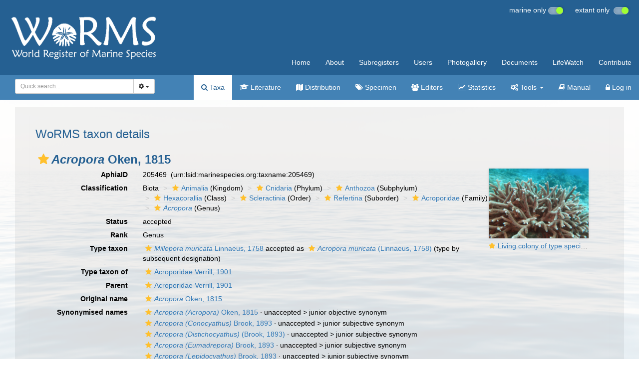

--- FILE ---
content_type: text/html; charset=UTF-8;
request_url: https://www.marinespecies.org/aphia.php?p=taxdetails&id=205469
body_size: 547888
content:
<!DOCTYPE html>
<html lang="en">
<head>
    <title>WoRMS - World Register of Marine Species - Acropora Oken, 1815</title>
    <meta http-equiv="content-type" content="text/html; charset=UTF-8"/>
    <meta name="google-site-verification" content="K3-dDlqPOhXjZBSl_DXhAQ9y-EoX2OogyHQaUtlaSR4"/>
    <meta name="viewport" content="width=device-width, initial-scale=1">
    <meta http-equiv="X-UA-Compatible" content="IE=edge"> 
    <link rel="apple-touch-icon" sizes="180x180" href="/images/favicon/apple-touch-icon.png?=v2">
    <link rel="icon" type="image/png" sizes="32x32" href="/images/favicon/favicon-32x32.png?=v2">
    <link rel="icon" type="image/png" sizes="16x16" href="/images/favicon/favicon-16x16.png?=v2">
    <link rel="manifest" href="/images/favicon/manifest.json?=v2">
    <link rel="mask-icon" href="/images/favicon/safari-pinned-tab.svg?=v2" color="#5bbad5">
    <meta name="theme-color" content="#ffffff">
    <link rel="shortcut icon" href="/images/favicon/favicon.ico?=v2" />
    <link title="WoRMS search" type="application/opensearchdescription+xml" rel="search" href="/provider.xml" />
    <link rel="stylesheet" type="text/css" href="https://www.marinespecies.org/aphia/css/third_party.css?1760455759" />
<script type="text/javascript" src="https://www.marinespecies.org/aphia/js/third_party.js?1760964794" ></script>
<script type="text/javascript" src="https://www.marinespecies.org/aphia/js/aphia.js?1760455759" ></script>
<link type="text/css" rel="stylesheet" href="/build/styles.css?1758120940" />

        <link rel="alternate" title="WoRMS latest taxa additions" href="https://www.marinespecies.org/aphia.php?p=rss" type="application/rss+xml" />
        <link rel="alternate" title="WoRMS latest taxa edits" href="https://www.marinespecies.org/aphia.php?p=rss&type=edit" type="application/rss+xml" />
        <link rel="alternate" title="WoRMS latest taxa checked" href="https://www.marinespecies.org/aphia.php?p=rss&type=check" type="application/rss+xml" />
        <link rel="alternate" title="WoRMS latest distribution additions" href="https://www.marinespecies.org/aphia.php?p=rss&what=dr" type="application/rss+xml" />
        <link rel="alternate" title="WoRMS latest note additions" href="https://www.marinespecies.org/aphia.php?p=rss&what=notes" type="application/rss+xml" />
        <link rel="alternate" title="WoRMS latest vernacular additions" href="https://www.marinespecies.org/aphia.php?p=rss&what=vernaculars" type="application/rss+xml" />
        <link rel="alternate" title="WoRMS latest image additions" href="https://www.marinespecies.org/aphia.php?p=rss&what=images" type="application/rss+xml" />
<script language="javascript" type="text/javascript" src="aphia.php?p=js"></script>
<link rel="alternate" title="WoRMS latest attributes additions" href="https://www.marinespecies.org/aphia.php?p=rss&what=at" type="application/rss+xml" />
<script type="text/javascript" src="https://www.vliz.be/gis/ol/OpenLayers.js" ></script>
<script type="text/javascript" src="https://www.vliz.be/gis/ol/deprecated.js" ></script>
<script type="text/javascript" src="https://www.vliz.be/gis/ol/proj4js.js" ></script>
<link rel="stylesheet" href="https://www.vliz.be/gis/ol/theme/default/google.css" type="text/css">
<link rel="stylesheet" href="https://www.marinespecies.org/aphia/css/taxdetails.css" type="text/css" />
<link rel="meta" type="application/rdf+xml" title="RDF representation" href="https://www.marinespecies.org/authority/metadata.php?lsid=urn:lsid:marinespecies.org:taxname:205469"/>
<link rel="stylesheet" type="text/css" href="https://www.marinespecies.org/aphia/css/aphia_core.css?1752507424" />

<script>var aphia_jquery = $;</script><link rel="stylesheet" href="https://www.marinespecies.org/aphia/build/taxdetails.82a151a8b39de8ef9c85.css"><script src="https://www.marinespecies.org/aphia/build/taxdetails.2d2c56b9ea2ffb851065.js" defer></script><style>
                    h1, h2, h3 {
                        color: #256092;
                    }
                </style>

</head>
<body>

<div class="main_bg">
<div class="container-fluid">
    <div class="row">
        <nav class="navbar navbar-default worms-header">
            <!-- Brand and toggle get grouped for better mobile display -->
            <div class="navbar-header visible-xs">
                <button type="button" class="navbar-toggle collapsed" data-toggle="collapse"
                        data-target="#navigation-shared,#navigation-content" aria-expanded="false">
                    <span class="sr-only">Toggle navigation</span>
                    <span class="icon-bar"></span>
                    <span class="icon-bar"></span>
                    <span class="icon-bar"></span>
                </button>
                <a class="navbar-brand" href="#">
                    <img src="/images/layout/worms_logo.png" height="60px"/>
                </a>
            </div>

            <!-- Collect the nav links, forms, and other content for toggling -->
            <div class="collapse navbar-collapse worms-nav-menu" id="navigation-content">
                <div class="worms-nav-menu-table">
                    <div class="worms-nav-menu-table-cell-col1 hidden-xs">
                        <a class="navbar-left" href="/index.php">
                            <img src="/images/layout/worms_logo.png" height="100px"/>
                        </a>
                    </div>
                    <div class="worms-nav-menu-table-cell-col2">
                        <div class="content_options">
                            <ul id="aphiaContentOpts" class="list-inline" style="display: none;">
    <li class="list-item">
        marine only&nbsp;
        <div class="material-switch pull-right">
            <input id="contentEnableMarine" name="contentEnableMarine" type="checkbox" checked="checked"/>
            <label for="contentEnableMarine"></label>
        </div>
    </li>
    <li class="list-item">
        extant only&nbsp;&nbsp;
        <div class="material-switch pull-right">
            <input id="contentEnableExtant" name="contentEnableExtant" type="checkbox"/>
            <label for="contentEnableExtant"></label>
        </div>
    </li>
</ul>
                        </div>
                        <ul class="nav navbar-nav navbar-right">
                            <li><a href="/index.php">Home</a></li>
                            <li><a href="/about.php">About</a></li>
                            <li><a href="/subregisters.php">Subregisters</a></li>
                            <li><a href="/users.php">Users</a></li>
                            <li><a href="/photogallery.php">Photogallery</a></li>
                            <li><a href="/documents.php">Documents</a></li>
                            <li><a href="/lifewatch.php">LifeWatch</a></li>
                            <li><a href="/contribute.php">Contribute</a></li>
                        </ul>
                    </div>
                </div>
            </div><!-- /.navbar-collapse -->

            <!-- Collect the nav links, forms, and other content for toggling -->
            <div class="collapse navbar-collapse aphia-nav-menu" id="navigation-shared">
                <div class="aphia-nav-menu-table">
                    <div class="aphia-nav-menu-table-cell-col1 hidden-xs">
                        <form id="aphia-quick-search-form" class="navbar-form navbar-left" action="/aphia.php?p=taxlist" method="post">
                            <div class="input-group" style="width: 280px;">
                                
    <script type="text/javascript">
        var comp_jquery = $;
        comp_jquery(document).ready(function() {
                            window.initAphiaComponentCombobox('3af0561161ee6f99', {
                            view_component_ajax_url: '/aphia.php?p=rest&__route__/AjaxAphiaRecordsByNamePart',
                view_component_ajax_request_delay: 500,                                                view_dict_optional_ajax_args: {
                                    'rank_min': "10",
                                    'combine_vernaculars': "0",
                                    'marine_only': "1",
                                    'fossil_id': "4",
                                },                view_component_ajax_append_input_to_url: true,                                view_dict_dynamic_ajax_args: "if ($('#quick_search_inc_common').prop('checked')) { data['combine_vernaculars'] = 1; }",                view_component_ajax_dont_trigger_numbers: true,                        view_component_allow_user_text: true,                                                                                                view_selection_placeholder: 'Quick search...',            view_hidden_key_id: 'tid',                                    view_hidden_data_id: 'tName',                                                    });

        });
    </script>
        <div id="3af0561161ee6f99_storage" name="3af0561161ee6f99_storage"></div>
                                    <div class="input-group">
                                    <select id="3af0561161ee6f99" class="form-control input-sm"></select>
                                    <div class="input-group-btn">
                                        <button type="button" class="btn btn-default btn-sm dropdown-toggle" data-toggle="dropdown"><span class="fa fa-cog"></span> <span class="caret"></span></button>
                                        <ul class="dropdown-menu">
                                            <li class="quick_search_inc_chk"><a href="#" data-value="option1" tabIndex="-1"><input id="quick_search_inc_scientific" checked="checked" disabled="disabled" type="checkbox"/>&nbsp;Scientific names</a></li>
                                            <li class="quick_search_inc_chk"><a href="#" data-value="option2" tabIndex="-1"><input id="quick_search_inc_common" type="checkbox"/>&nbsp;Common names (slower)</a></li>
                                            <li class="quick_search_inc_chk"><a style="padding-left: 33px;" href="/aphia.php?p=search&adv=1">&nbsp;Advanced search</a></li>
                                        </ul>
                                    </div>
                                </div>
                                <script type="text/javascript">
                                    $("#3af0561161ee6f99_storage").change(function(event) {
                                        $(".select2-search--inline").hide();
                                        var tid = $(this).children('input[name="tid"]').val();
                                        if (tid < 0) {
                                            //No id => means no value picked from the suggestion list => check text to be numeric
                                            tid = $(this).children('input[name="tName"]').val();
                                        }
                                        $("#3af0561161ee6f99").prop("disabled", true);
                                        if (!isNaN(tid) && isFinite(tid) && tid > 0 && tid % 1 === 0) {
                                            console.log('redirect...');
                                            window.location = "/aphia.php?p=taxdetails&id=" + tid;
                                        } else {
                                            $("#aphia-quick-search-form").submit();
                                        }
                                    });
                                </script>
                            </div>
                            <input type="hidden" name="searchpar" value="0" />
                            <input type="hidden" name="tComp" value="begins" />
                            <input type="hidden" name="action" value="search" />
                            <input type="hidden" name="rSkips" value="0" />
                                                                                                                                <input type="hidden" name="marine" value="1" />
                                                                                                    <input type="hidden" name="fossil" value="4" />
                                                                                    </form>
                    </div>
                    <div class="aphia-nav-menu-table-cell-col2">
                        <ul class="nav navbar-nav navbar-right">
                            <li class="active"><a href="/aphia.php?p=search"><span class="fa fa-search"></span>&nbsp;Taxa</a></li>
                            <li><a href="/aphia.php?p=sources"><span class="fa fa-graduation-cap fa-1x"></span>&nbsp;Literature</a></li>
                            <li><a href="/aphia.php?p=checklist"><span class="fa fa-map fa-1x"></span>&nbsp;Distribution</a></li>
                            <li><a href="/aphia.php?p=specimens"><span class="fa fa-tags fa-1x"></span>&nbsp;Specimen</a></li>
                                                        <li><a href="/aphia.php?p=editors"><span class="fa fa-users fa-1x"></span>&nbsp;Editors</a></li>
                            <li><a href="/aphia.php?p=stats"><span class="fa fa-line-chart fa-1x"></span>&nbsp;Statistics</a></li>
                            <li class="dropdown">
                                <a class="dropdown-toggle" data-toggle="dropdown" role="button"
                                   aria-haspopup="true" aria-expanded="false"><span class="fa fa-gears fa-1x"></span>&nbsp;Tools
                                    <span class="caret"></span></a>
                                <ul class="dropdown-menu">
                                    <li><a href="/aphia.php?p=match"><span class="fa fa-binoculars fa-1x"></span>&nbsp;Match taxa</a></li>
                                    <li><a href="/aphia.php?p=webservice"><span class="fa fa-globe fa-1x"></span>&nbsp;Webservices</a></li>
                                    <li><a href="/aphia.php?p=browser"><span class="fa fa-sitemap fa-1x"></span>&nbsp;Taxon tree</a></li>
                                    <li><a href="/aphia.php?p=idkeys"><span class="fa fa-puzzle-piece fa-1x"></span>&nbsp;IDKeys</a></li>
                                </ul>
                            </li>
                            <li><a href="/aphia.php?p=manual"><span class="fa fa-book fa-1x"></span>&nbsp;Manual</a></li>
                                                                                                                                                                                                <li><a href="/aphia.php?p=login&amp;decodetype=1&amp;redirect=L2FwaGlhLnBocD9wPXRheGRldGFpbHMmYW1wO2lkPTIwNTQ2OQ=="><span class="fa fa-lock fa-1x"></span>&nbsp;Log in</a></li>
                                                    </ul>
                    </div>
                </div>
            </div><!-- /.navbar-collapse -->
        </nav>
    </div>
</div>
<div class="container-fluid worms-content">
<div class="row">
                        <div class="worms_content_section worms_content_section_colored">
                            <!-- Generated on 2025-10-06 13:17:24 -->
    
    <div id="aphia-taxdetails" class="panel panel-transparent">
        <div class="panel-heading">
            <h3>WoRMS taxon details</h3>
        </div>
        <div class="panel-body">
            <div id="aphia_ct_tu_205469" itemid="urn:lsid:marinespecies.org:taxname:205469" itemscope itemtype="http://rs.tdwg.org/dwc/terms/Taxon" class="">
            
<h3 class="aphia_core_header-inline">
    <meta itemprop="kingdom" content="Animalia" />
<meta itemprop="phylum" content="Cnidaria" />
<meta itemprop="subphylum" content="Anthozoa" />
<meta itemprop="class" content="Hexacorallia" />
<meta itemprop="order" content="Scleractinia" />
<meta itemprop="suborder" content="Refertina" />
<meta itemprop="family" content="Acroporidae" />

    <b><i role="button" tabindex="0" title="Item is checked" class="fa fa-star aphia_icon_link aphia_icon_link_css"></i><i>Acropora</i> Oken, 1815</b>
    <p class="h5 aphia_core_header-inline">
            </p>
</h3>
<style>
    @media (min-width: 768px) {
        .leave_image_space {
            padding-right: 18px!important;         }
    }
    @media (min-width: 1200px) {
        .leave_image_space {
            padding-right: 100px!important;         }
    }
    @media (max-width: 768px) {
                .pull_left_xs {
            float: left!important;
        }
    }
</style>
<div id="aphia-taxdetails-main" class="container-fluid">
                                     <div class="row form-horizontal">
        <div class="col-xs-12">
                <div class="pull-right col-xs-12 col-sm-3 col-lg-1" style="z-index: 10;">
                    <div class="pull_left_xs pull-right"><style>
    .img-top-wrapper .photogallery_thumb {-
        width: unset !important;
        max-width: 200px;
        max-height: 140px;
        object-fit: cover;
        box-shadow: rgba(0, 0, 0, 0.1) 0 0 5px 0, rgba(0, 0, 0, 0.1) 0 0 1px 0;
    }
</style>
        <div class="img-top-wrapper" style="display: grid; margin-top: 0.5rem;">
        <a href="aphia.php?p=image&pic=156723&tid=205469"><div class="photogallery_classic_item" style="display:inline;"><img class="photogallery_thumb" src="https://images.marinespecies.org/thumbs/156723_living-colony-of-type-species-acropora-muricata-seychelles.png?w=187" width="187" height="140" style="border-width: 0px;" alt="Living colony of type species Acropora muricata. Seychelles" title="Living colony of type species Acropora muricata. Seychelles" /></div>
</a>
        <div class="subtitle" style="overflow: hidden;text-overflow: ellipsis;white-space: nowrap;">
            <i role="button" tabindex="0" title="Item is checked" class="fa fa-star aphia_icon_link aphia_icon_link_css"></i><a href="aphia.php?p=image&pic=156723&tid=205469" title="Living colony of type species Acropora muricata. Seychelles">Living colony of type species Acropora muricata. Seychelles</a>
        </div>
    </div>

</div>
                </div>
                                <label class="col-xs-12 col-sm-4 col-lg-2 control-label" for="AphiaID">AphiaID</label>
                <div id="AphiaID" class="col-xs-12 col-sm-5 col-lg-9 leave_image_space">
                        <div class="aphia_core_line_spacer_7px hidden-xs"></div>

                    <p class="aphia_core_break-words">
                    205469&nbsp;
                    <span class="aphia_core_cursor-help" title="This is a Life Sciences Identifier (LSID), a persistent globally unique identifier for this object. Use this LSID whenever you need to refer to this object">(urn:lsid:marinespecies.org:taxname:205469)</span>
                    </p>
                        <div class="aphia_core_line_spacer_5px visible-xs"></div>

                </div>
                                <label class="col-xs-12 col-sm-4 col-lg-2 control-label" for="Classification">Classification</label>
                <div id="Classification" class="col-xs-12 col-sm-5 col-lg-9">
                        <div class="aphia_core_line_spacer_7px hidden-xs"></div>

                    <ol class="breadcrumb aphia_core_breadcrumb-classification leave_image_space">
                                                    <li>Biota</li>
                                                    <li><a href="aphia.php?p=taxdetails&id=2"><i role="button" tabindex="0" title="Item is checked" class="fa fa-star aphia_icon_link aphia_icon_link_css"></i>Animalia</a>&nbsp;(Kingdom)</li>
                                                    <li><a href="aphia.php?p=taxdetails&id=1267"><i role="button" tabindex="0" title="Item is checked" class="fa fa-star aphia_icon_link aphia_icon_link_css"></i>Cnidaria</a>&nbsp;(Phylum)</li>
                                                    <li><a href="aphia.php?p=taxdetails&id=1292"><i role="button" tabindex="0" title="Item is checked" class="fa fa-star aphia_icon_link aphia_icon_link_css"></i>Anthozoa</a>&nbsp;(Subphylum)</li>
                                                    <li><a href="aphia.php?p=taxdetails&id=1340"><i role="button" tabindex="0" title="Item is checked" class="fa fa-star aphia_icon_link aphia_icon_link_css"></i>Hexacorallia</a>&nbsp;(Class)</li>
                                                    <li><a href="aphia.php?p=taxdetails&id=1363"><i role="button" tabindex="0" title="Item is checked" class="fa fa-star aphia_icon_link aphia_icon_link_css"></i>Scleractinia</a>&nbsp;(Order)</li>
                                                    <li><a href="aphia.php?p=taxdetails&id=1517258"><i role="button" tabindex="0" title="Item is checked" class="fa fa-star aphia_icon_link aphia_icon_link_css"></i>Refertina</a>&nbsp;(Suborder)</li>
                                                    <li><a href="aphia.php?p=taxdetails&id=196095"><i role="button" tabindex="0" title="Item is checked" class="fa fa-star aphia_icon_link aphia_icon_link_css"></i>Acroporidae</a>&nbsp;(Family)</li>
                                                    <li><a href="aphia.php?p=taxdetails&id=205469"><i role="button" tabindex="0" title="Item is checked" class="fa fa-star aphia_icon_link aphia_icon_link_css"></i><i>Acropora</i></a>&nbsp;(Genus)</li>
                                            </ol>
                        <div class="aphia_core_line_spacer_5px visible-xs"></div>

                </div>
                                                                <label class="col-xs-12 col-sm-4 col-lg-2 control-label" for="Status">Status</label>
                <div id="Status" class="col-xs-12 col-sm-5 col-lg-9">
                        <div class="aphia_core_line_spacer_7px hidden-xs"></div>

                    <div class="leave_image_space">
                    <font color="#000000"><span style="cursor: help" title="Valid name (ICZN) or name considered to be taxonomically correct (ICBN)">accepted</span></font>
                    </div>
                        <div class="aphia_core_line_spacer_5px visible-xs"></div>

                </div>
                                                                                                <label class="col-xs-12 col-sm-4 col-lg-2 control-label" for="Rank">Rank</label>
                <div id="Rank" class="col-xs-12 col-sm-5 col-lg-9">
                        <div class="aphia_core_line_spacer_7px hidden-xs"></div>

                    <div class="leave_image_space">
                    Genus
                    </div>
                        <div class="aphia_core_line_spacer_5px visible-xs"></div>

                </div>
                                                    <label class="col-xs-12 col-sm-4 col-lg-2 control-label" for="Typetaxon">Type taxon</label>
                    <div id="Typetaxon" class="col-xs-12 col-sm-5 col-lg-9">
                            <div class="aphia_core_line_spacer_7px hidden-xs"></div>

                        <div class="leave_image_space">
                        <a href="aphia.php?p=taxdetails&id=738912"><i role="button" tabindex="0" title="Item is checked" class="fa fa-star aphia_icon_link aphia_icon_link_css"></i><i>Millepora muricata</i> Linnaeus, 1758</a> accepted as <a href="aphia.php?p=taxdetails&id=207007"><i role="button" tabindex="0" title="Item is checked" class="fa fa-star aphia_icon_link aphia_icon_link_css"></i><i>Acropora muricata</i> (Linnaeus, 1758)</a> (type by subsequent designation)

                        </div>
                            <div class="aphia_core_line_spacer_5px visible-xs"></div>

                    </div>
                                                                    <label class="col-xs-12 col-sm-4 col-lg-2 control-label" for="TypetaxonOf">Type taxon of</label>
                    <div id="TypetaxonOf" class="col-xs-12 col-sm-5 col-lg-9">
                            <div class="aphia_core_line_spacer_7px hidden-xs"></div>

                        <div class="leave_image_space">
                        
<span id="aphia_ct_tu_196095"><a href="aphia.php?p=taxdetails&id=196095"><i role="button" tabindex="0" title="Item is checked" class="fa fa-star aphia_icon_link aphia_icon_link_css"></i>Acroporidae Verrill, 1901</a><br /></span>

                        </div>
                            <div class="aphia_core_line_spacer_5px visible-xs"></div>

                    </div>
                                                                    <label class="col-xs-12 col-sm-4 col-lg-2 control-label" for="Rank">Parent</label>
                <div id="Parent" class="col-xs-12 col-sm-5 col-lg-9">
                        <div class="aphia_core_line_spacer_7px hidden-xs"></div>

                    <div class="leave_image_space">
                    <a href="aphia.php?p=taxdetails&id=196095"><i role="button" tabindex="0" title="Item is checked" class="fa fa-star aphia_icon_link aphia_icon_link_css"></i>Acroporidae Verrill, 1901</a>
                    </div>
                        <div class="aphia_core_line_spacer_5px visible-xs"></div>

                </div>
                                                    <label class="col-xs-12 col-sm-4 col-lg-2 control-label" for="OriginalName">Original name</label>
                    <div id="OriginalName" class="col-xs-12 col-sm-5 col-lg-9">
                            <div class="aphia_core_line_spacer_7px hidden-xs"></div>

                        <div class="leave_image_space">
                        <a href="aphia.php?p=taxdetails&id=205469"><i role="button" tabindex="0" title="Item is checked" class="fa fa-star aphia_icon_link aphia_icon_link_css"></i><i>Acropora</i> Oken, 1815</a>
                        </div>
                            <div class="aphia_core_line_spacer_5px visible-xs"></div>

                    </div>
                                            </div>
    </div>
        <div class="row form-horizontal">
        <div class="col-xs-12">
                            <label class="col-xs-12 col-sm-4 col-lg-2 control-label" for="SynonymisedNames">Synonymised names</label>
            <div id="SynonymisedNames" class="col-xs-12 col-sm-8 col-lg-10 pull-left">
                    <div class="aphia_core_line_spacer_7px hidden-xs"></div>

                <div class="col-xs-12">
                                            <div class="row aphia_core_pb-2"><div id="aphia_ct_tu_759903" itemid="urn:lsid:marinespecies.org:taxname:759903" itemscope itemtype="http://rs.tdwg.org/dwc/terms/Taxon" class=""><a href="aphia.php?p=taxdetails&id=759903" itemprop="http://www.marinespecies.org/terms/synonym"><i role="button" tabindex="0" title="Item is checked" class="fa fa-star aphia_icon_link aphia_icon_link_css"></i><i>Acropora (Acropora)</i> Oken, 1815</a> &middot; unaccepted > <span style="cursor: help" title="Applied to the later established name in cases where two or more scientific names have the same type material (this is known as a homotypic synonym in the ICN).">junior objective synonym</span></div>
</div>
                                            <div class="row aphia_core_pb-2"><div id="aphia_ct_tu_1517140" itemid="urn:lsid:marinespecies.org:taxname:1517140" itemscope itemtype="http://rs.tdwg.org/dwc/terms/Taxon" class=""><a href="aphia.php?p=taxdetails&id=1517140" itemprop="http://www.marinespecies.org/terms/synonym"><i role="button" tabindex="0" title="Item is checked" class="fa fa-star aphia_icon_link aphia_icon_link_css"></i><i>Acropora (Conocyathus)</i> Brook, 1893</a> &middot; unaccepted > <span style="cursor: help" title="Applied as the reason for the unaccepted status for the junior, or later established, subjective synonym (a published opinion that two names apply for the same taxon). This is known as an heterotypic synonym in the ICN.">junior subjective synonym</span></div>
</div>
                                            <div class="row aphia_core_pb-2"><div id="aphia_ct_tu_1561476" itemid="urn:lsid:marinespecies.org:taxname:1561476" itemscope itemtype="http://rs.tdwg.org/dwc/terms/Taxon" class=""><a href="aphia.php?p=taxdetails&id=1561476" itemprop="http://www.marinespecies.org/terms/synonym"><i role="button" tabindex="0" title="Item is checked" class="fa fa-star aphia_icon_link aphia_icon_link_css"></i><i>Acropora (Distichocyathus)</i> (Brook, 1893)</a> &middot; unaccepted > <span style="cursor: help" title="Applied as the reason for the unaccepted status for the junior, or later established, subjective synonym (a published opinion that two names apply for the same taxon). This is known as an heterotypic synonym in the ICN.">junior subjective synonym</span></div>
</div>
                                            <div class="row aphia_core_pb-2"><div id="aphia_ct_tu_869363" itemid="urn:lsid:marinespecies.org:taxname:869363" itemscope itemtype="http://rs.tdwg.org/dwc/terms/Taxon" class=""><a href="aphia.php?p=taxdetails&id=869363" itemprop="http://www.marinespecies.org/terms/synonym"><i role="button" tabindex="0" title="Item is checked" class="fa fa-star aphia_icon_link aphia_icon_link_css"></i><i>Acropora (Eumadrepora)</i> Brook, 1893</a> &middot; unaccepted > <span style="cursor: help" title="Applied as the reason for the unaccepted status for the junior, or later established, subjective synonym (a published opinion that two names apply for the same taxon). This is known as an heterotypic synonym in the ICN.">junior subjective synonym</span></div>
</div>
                                            <div class="row aphia_core_pb-2"><div id="aphia_ct_tu_1317957" itemid="urn:lsid:marinespecies.org:taxname:1317957" itemscope itemtype="http://rs.tdwg.org/dwc/terms/Taxon" class=""><a href="aphia.php?p=taxdetails&id=1317957" itemprop="http://www.marinespecies.org/terms/synonym"><i role="button" tabindex="0" title="Item is checked" class="fa fa-star aphia_icon_link aphia_icon_link_css"></i><i>Acropora (Lepidocyathus)</i> Brook, 1893</a> &middot; unaccepted > <span style="cursor: help" title="Applied as the reason for the unaccepted status for the junior, or later established, subjective synonym (a published opinion that two names apply for the same taxon). This is known as an heterotypic synonym in the ICN.">junior subjective synonym</span></div>
</div>
                                            <div class="row aphia_core_pb-2"><div id="aphia_ct_tu_1289680" itemid="urn:lsid:marinespecies.org:taxname:1289680" itemscope itemtype="http://rs.tdwg.org/dwc/terms/Taxon" class=""><a href="aphia.php?p=taxdetails&id=1289680" itemprop="http://www.marinespecies.org/terms/synonym"><i role="button" tabindex="0" title="Item is checked" class="fa fa-star aphia_icon_link aphia_icon_link_css"></i><i>Acropora (Madrepora)</i> Linnaeus, 1758</a> &middot; unaccepted > <span style="cursor: help" title="When a species is transferred to another genus, and is also known as a new combination">superseded combination</span></div>
</div>
                                            <div class="row aphia_core_pb-2"><div id="aphia_ct_tu_1317949" itemid="urn:lsid:marinespecies.org:taxname:1317949" itemscope itemtype="http://rs.tdwg.org/dwc/terms/Taxon" class=""><a href="aphia.php?p=taxdetails&id=1317949" itemprop="http://www.marinespecies.org/terms/synonym"><i role="button" tabindex="0" title="Item is checked" class="fa fa-star aphia_icon_link aphia_icon_link_css"></i><i>Acropora (Polystachys)</i> Brook, 1893</a> &middot; unaccepted > <span style="cursor: help" title="Applied as the reason for the unaccepted status for the junior, or later established, subjective synonym (a published opinion that two names apply for the same taxon). This is known as an heterotypic synonym in the ICN.">junior subjective synonym</span></div>
</div>
                                            <div class="row aphia_core_pb-2"><div id="aphia_ct_tu_1317960" itemid="urn:lsid:marinespecies.org:taxname:1317960" itemscope itemtype="http://rs.tdwg.org/dwc/terms/Taxon" class=""><a href="aphia.php?p=taxdetails&id=1317960" itemprop="http://www.marinespecies.org/terms/synonym"><i role="button" tabindex="0" title="Item is checked" class="fa fa-star aphia_icon_link aphia_icon_link_css"></i><i>Acropora (Rhabdocyathus)</i> Brook, 1893</a> &middot; unaccepted > <span style="cursor: help" title="Applied as the reason for the unaccepted status for the junior, or later established, subjective synonym (a published opinion that two names apply for the same taxon). This is known as an heterotypic synonym in the ICN.">junior subjective synonym</span></div>
</div>
                                            <div class="row aphia_core_pb-2"><div id="aphia_ct_tu_1317964" itemid="urn:lsid:marinespecies.org:taxname:1317964" itemscope itemtype="http://rs.tdwg.org/dwc/terms/Taxon" class=""><a href="aphia.php?p=taxdetails&id=1317964" itemprop="http://www.marinespecies.org/terms/synonym"><i role="button" tabindex="0" title="Item is checked" class="fa fa-star aphia_icon_link aphia_icon_link_css"></i><i>Acropora (Trachylopora)</i> Brook, 1893</a> &middot; unaccepted > <span style="cursor: help" title="Applied as the reason for the unaccepted status for the junior, or later established, subjective synonym (a published opinion that two names apply for the same taxon). This is known as an heterotypic synonym in the ICN.">junior subjective synonym</span></div>
</div>
                                            <div class="row aphia_core_pb-2"><div id="aphia_ct_tu_1317900" itemid="urn:lsid:marinespecies.org:taxname:1317900" itemscope itemtype="http://rs.tdwg.org/dwc/terms/Taxon" class=""><a href="aphia.php?p=taxdetails&id=1317900" itemprop="http://www.marinespecies.org/terms/synonym"><i role="button" tabindex="0" title="Item is checked" class="fa fa-star aphia_icon_link aphia_icon_link_css"></i><i>Acropora (Tylopora)</i> Brook, 1893</a> &middot; unaccepted > <span style="cursor: help" title="Applied as the reason for the unaccepted status for the junior, or later established, subjective synonym (a published opinion that two names apply for the same taxon). This is known as an heterotypic synonym in the ICN.">junior subjective synonym</span></div>
</div>
                                            <div class="row aphia_core_pb-2"><div id="aphia_ct_tu_1581070" itemid="urn:lsid:marinespecies.org:taxname:1581070" itemscope itemtype="http://rs.tdwg.org/dwc/terms/Taxon" class=""><a href="aphia.php?p=taxdetails&id=1581070" itemprop="http://www.marinespecies.org/terms/synonym"><i role="button" tabindex="0" title="Item is checked" class="fa fa-star aphia_icon_link aphia_icon_link_css"></i><i>Conocyathus</i> Brook, 1893</a> &middot; unaccepted > <span style="cursor: help" title="Applied as the reason for the unaccepted status for the junior, or later established, subjective synonym (a published opinion that two names apply for the same taxon). This is known as an heterotypic synonym in the ICN.">junior subjective synonym</span></div>
</div>
                                            <div class="row aphia_core_pb-2"><div id="aphia_ct_tu_1440247" itemid="urn:lsid:marinespecies.org:taxname:1440247" itemscope itemtype="http://rs.tdwg.org/dwc/terms/Taxon" class=""><a href="aphia.php?p=taxdetails&id=1440247" itemprop="http://www.marinespecies.org/terms/synonym"><i role="button" tabindex="0" title="Item is checked" class="fa fa-star aphia_icon_link aphia_icon_link_css"></i><i>Distichocyathus</i> Brook, 1893</a> &middot; unaccepted > <span style="cursor: help" title="Applied as the reason for the unaccepted status for the junior, or later established, subjective synonym (a published opinion that two names apply for the same taxon). This is known as an heterotypic synonym in the ICN.">junior subjective synonym</span></div>
</div>
                                            <div class="row aphia_core_pb-2"><div id="aphia_ct_tu_739504" itemid="urn:lsid:marinespecies.org:taxname:739504" itemscope itemtype="http://rs.tdwg.org/dwc/terms/Taxon" class=""><a href="aphia.php?p=taxdetails&id=739504" itemprop="http://www.marinespecies.org/terms/synonym"><i role="button" tabindex="0" title="Item is checked" class="fa fa-star aphia_icon_link aphia_icon_link_css"></i><i>Heteropora</i> Hemprich & Ehrenberg, 1834</a> &middot; unaccepted > <span style="cursor: help" title="Applied as the reason for the unaccepted status for the junior, or later established, subjective synonym (a published opinion that two names apply for the same taxon). This is known as an heterotypic synonym in the ICN.">junior subjective synonym</span>&nbsp;(homonym, no type designation)</div>
</div>
                                            <div class="row aphia_core_pb-2"><div id="aphia_ct_tu_1561542" itemid="urn:lsid:marinespecies.org:taxname:1561542" itemscope itemtype="http://rs.tdwg.org/dwc/terms/Taxon" class=""><a href="aphia.php?p=taxdetails&id=1561542" itemprop="http://www.marinespecies.org/terms/synonym"><i role="button" tabindex="0" title="Item is checked" class="fa fa-star aphia_icon_link aphia_icon_link_css"></i><i>Madrepora (Acropora)</i> Oken, 1815</a> &middot; unaccepted > <span style="cursor: help" title="When a species is transferred to another genus, and is also known as a new combination">superseded combination</span></div>
</div>
                                            <div class="row aphia_core_pb-2"><div id="aphia_ct_tu_815832" itemid="urn:lsid:marinespecies.org:taxname:815832" itemscope itemtype="http://rs.tdwg.org/dwc/terms/Taxon" class=""><a href="aphia.php?p=taxdetails&id=815832" itemprop="http://www.marinespecies.org/terms/synonym"><i role="button" tabindex="0" title="Item is checked" class="fa fa-star aphia_icon_link aphia_icon_link_css"></i><i>Madrepora (Conocyathus)</i> Brook, 1893</a> &middot; unaccepted > <span style="cursor: help" title="Applied as the reason for the unaccepted status for the junior, or later established, subjective synonym (a published opinion that two names apply for the same taxon). This is known as an heterotypic synonym in the ICN.">junior subjective synonym</span></div>
</div>
                                            <div class="row aphia_core_pb-2"><div id="aphia_ct_tu_815842" itemid="urn:lsid:marinespecies.org:taxname:815842" itemscope itemtype="http://rs.tdwg.org/dwc/terms/Taxon" class=""><a href="aphia.php?p=taxdetails&id=815842" itemprop="http://www.marinespecies.org/terms/synonym"><i role="button" tabindex="0" title="Item is checked" class="fa fa-star aphia_icon_link aphia_icon_link_css"></i><i>Madrepora (Distichocyathus)</i> Brook, 1893</a> &middot; unaccepted > <span style="cursor: help" title="Applied as the reason for the unaccepted status for the junior, or later established, subjective synonym (a published opinion that two names apply for the same taxon). This is known as an heterotypic synonym in the ICN.">junior subjective synonym</span></div>
</div>
                                            <div class="row aphia_core_pb-2"><div id="aphia_ct_tu_815831" itemid="urn:lsid:marinespecies.org:taxname:815831" itemscope itemtype="http://rs.tdwg.org/dwc/terms/Taxon" class=""><a href="aphia.php?p=taxdetails&id=815831" itemprop="http://www.marinespecies.org/terms/synonym"><i role="button" tabindex="0" title="Item is checked" class="fa fa-star aphia_icon_link aphia_icon_link_css"></i><i>Madrepora (Eumadrepora)</i> Brook, 1893</a> &middot; unaccepted > <span style="cursor: help" title="Applied as the reason for the unaccepted status for the junior, or later established, subjective synonym (a published opinion that two names apply for the same taxon). This is known as an heterotypic synonym in the ICN.">junior subjective synonym</span></div>
</div>
                                            <div class="row aphia_core_pb-2"><div id="aphia_ct_tu_815836" itemid="urn:lsid:marinespecies.org:taxname:815836" itemscope itemtype="http://rs.tdwg.org/dwc/terms/Taxon" class=""><a href="aphia.php?p=taxdetails&id=815836" itemprop="http://www.marinespecies.org/terms/synonym"><i role="button" tabindex="0" title="Item is checked" class="fa fa-star aphia_icon_link aphia_icon_link_css"></i><i>Madrepora (Lepidocyathus)</i> Brook, 1893</a> &middot; unaccepted > <span style="cursor: help" title="Applied as the reason for the unaccepted status for the junior, or later established, subjective synonym (a published opinion that two names apply for the same taxon). This is known as an heterotypic synonym in the ICN.">junior subjective synonym</span></div>
</div>
                                            <div class="row aphia_core_pb-2"><div id="aphia_ct_tu_815833" itemid="urn:lsid:marinespecies.org:taxname:815833" itemscope itemtype="http://rs.tdwg.org/dwc/terms/Taxon" class=""><a href="aphia.php?p=taxdetails&id=815833" itemprop="http://www.marinespecies.org/terms/synonym"><i role="button" tabindex="0" title="Item is checked" class="fa fa-star aphia_icon_link aphia_icon_link_css"></i><i>Madrepora (Odonthocyathus)</i> Brook, 1893</a> &middot; unaccepted > <span style="cursor: help" title="Applied as the reason for the unaccepted status for the junior, or later established, subjective synonym (a published opinion that two names apply for the same taxon). This is known as an heterotypic synonym in the ICN.">junior subjective synonym</span></div>
</div>
                                            <div class="row aphia_core_pb-2"><div id="aphia_ct_tu_815835" itemid="urn:lsid:marinespecies.org:taxname:815835" itemscope itemtype="http://rs.tdwg.org/dwc/terms/Taxon" class=""><a href="aphia.php?p=taxdetails&id=815835" itemprop="http://www.marinespecies.org/terms/synonym"><i role="button" tabindex="0" title="Item is checked" class="fa fa-star aphia_icon_link aphia_icon_link_css"></i><i>Madrepora (Polystachys)</i> Brook, 1893</a> &middot; unaccepted > <span style="cursor: help" title="Applied as the reason for the unaccepted status for the junior, or later established, subjective synonym (a published opinion that two names apply for the same taxon). This is known as an heterotypic synonym in the ICN.">junior subjective synonym</span></div>
</div>
                                            <div class="row aphia_core_pb-2"><div id="aphia_ct_tu_815838" itemid="urn:lsid:marinespecies.org:taxname:815838" itemscope itemtype="http://rs.tdwg.org/dwc/terms/Taxon" class=""><a href="aphia.php?p=taxdetails&id=815838" itemprop="http://www.marinespecies.org/terms/synonym"><i role="button" tabindex="0" title="Item is checked" class="fa fa-star aphia_icon_link aphia_icon_link_css"></i><i>Madrepora (Rhabdocyathus)</i> Brook, 1893</a> &middot; unaccepted > <span style="cursor: help" title="Applied as the reason for the unaccepted status for the junior, or later established, subjective synonym (a published opinion that two names apply for the same taxon). This is known as an heterotypic synonym in the ICN.">junior subjective synonym</span></div>
</div>
                                            <div class="row aphia_core_pb-2"><div id="aphia_ct_tu_815839" itemid="urn:lsid:marinespecies.org:taxname:815839" itemscope itemtype="http://rs.tdwg.org/dwc/terms/Taxon" class=""><a href="aphia.php?p=taxdetails&id=815839" itemprop="http://www.marinespecies.org/terms/synonym"><i role="button" tabindex="0" title="Item is checked" class="fa fa-star aphia_icon_link aphia_icon_link_css"></i><i>Madrepora (Trachylopora)</i> Brook, 1893</a> &middot; unaccepted > <span style="cursor: help" title="Applied as the reason for the unaccepted status for the junior, or later established, subjective synonym (a published opinion that two names apply for the same taxon). This is known as an heterotypic synonym in the ICN.">junior subjective synonym</span></div>
</div>
                                            <div class="row aphia_core_pb-2"><div id="aphia_ct_tu_815837" itemid="urn:lsid:marinespecies.org:taxname:815837" itemscope itemtype="http://rs.tdwg.org/dwc/terms/Taxon" class=""><a href="aphia.php?p=taxdetails&id=815837" itemprop="http://www.marinespecies.org/terms/synonym"><i role="button" tabindex="0" title="Item is checked" class="fa fa-star aphia_icon_link aphia_icon_link_css"></i><i>Madrepora (Tylopora)</i> Brook, 1893</a> &middot; unaccepted > <span style="cursor: help" title="Applied as the reason for the unaccepted status for the junior, or later established, subjective synonym (a published opinion that two names apply for the same taxon). This is known as an heterotypic synonym in the ICN.">junior subjective synonym</span></div>
</div>
                                    </div>
                    <div class="aphia_core_line_spacer_5px visible-xs"></div>

            </div>
            <div class="clearfix"></div>
                                    <div class="col-xs-12 col-sm-4 col-lg-2">
                <div class="control-label">
                    <label for="ChildTaxa">
                                                    Direct children (598)
                                            </label>
                </div>
                <div id="child-sorting-wrapper">
                    <button id="child-taxa-sort-button" class="btn btn-primary btn-sm" type="button" style="margin-bottom: 0.5rem;display: none;">
                        Display
                        <span class="caret"></span>
                    </button>
                    <div id="sort-menu-children" class="hide-taxa-children-menu">
                        <div class="sort-single-switch">
                            <p><strong>Ordering</strong></p>
                            <ul class="list-inline">
                                <li>Alphabetically</li>
                                <li>
                                    <span class="material-switch children-order-switch" >
                                        <input id="sort-single" class="children-sort-button" type="checkbox" checked/>
                                        <label for="sort-single" class="fixed-width-toggle"></label>
                                    </span>
                                </li>
                                <li>By status</li>
                            </ul>
                        </div>
                        <hr>
                        <p>
                            <b>Children Display</b>
                        </p>
                        <div id="representation" class="input-group btn-group representation-buttons text-capitalize" data-toggle="buttons">
                            <label class="btn btn-default active" data-name="direct">
                                <input type="radio" name="options" id="standard-children">direct
                            </label>
                            <label class="btn btn-default  " data-name="main ranks">
                                                                    <input type="radio" name="options" id="simplified-children">
                                                                main ranks
                            </label>
                            <label                                     class="btn btn-default  " data-name="all">
                                                                    <input type="radio" name="options" id="all-children">
                                                                all
                            </label>
                        </div>
                    </div>
                </div>
            </div>
            <div id="ChildTaxa" class="col-xs-12 col-sm-8 col-lg-10 pull-left">
                    <div class="aphia_core_line_spacer_7px hidden-xs"></div>

                <ol class='child-tree'><li><span class="">Species <a href="aphia.php?p=taxdetails&id=288182"><i role="button" tabindex="0" title="Item is checked" class="fa fa-star aphia_icon_link aphia_icon_link_css"></i><i>Acropora abrolhosensis</i> Veron, 1985</a></span>
</li><li><span class="">Species <a href="aphia.php?p=taxdetails&id=207083"><i role="button" tabindex="0" title="Item is checked" class="fa fa-star aphia_icon_link aphia_icon_link_css"></i><i>Acropora abrotanoides</i> (Lamarck, 1816)</a></span>
</li><li><span class="">Species <a href="aphia.php?p=taxdetails&id=206991"><i role="button" tabindex="0" title="Item is checked" class="fa fa-star aphia_icon_link aphia_icon_link_css"></i><i>Acropora aculeus</i> (Dana, 1846)</a></span>
</li><li><span class="">Species <a href="aphia.php?p=taxdetails&id=207020"><i role="button" tabindex="0" title="Item is checked" class="fa fa-star aphia_icon_link aphia_icon_link_css"></i><i>Acropora acuminata</i> (Verrill, 1864)</a></span>
</li><li><span class="">Species <a href="aphia.php?p=taxdetails&id=207063"><i role="button" tabindex="0" title="Item is checked" class="fa fa-star aphia_icon_link aphia_icon_link_css"></i><i>Acropora africana</i> (Brook, 1893)</a></span>
</li><li><span class="">Species <a href="aphia.php?p=taxdetails&id=288183"><i role="button" tabindex="0" title="Item is checked" class="fa fa-star aphia_icon_link aphia_icon_link_css"></i><i>Acropora akajimensis</i> Veron, 1990</a></span>
</li><li><span class="">Species <a href="aphia.php?p=taxdetails&id=207024"><i role="button" tabindex="0" title="Item is checked" class="fa fa-star aphia_icon_link aphia_icon_link_css"></i><i>Acropora anthocercis</i> (Brook, 1893)</a></span>
</li><li><span class="">Species <a href="aphia.php?p=taxdetails&id=288184"><i role="button" tabindex="0" title="Item is checked" class="fa fa-star aphia_icon_link aphia_icon_link_css"></i><i>Acropora arabensis</i> Hodgson & Carpenter, 1995</a></span>
</li><li><span class="">Species <a href="aphia.php?p=taxdetails&id=741331"><i role="button" tabindex="0" title="Item is checked" class="fa fa-star aphia_icon_link aphia_icon_link_css"></i><i>Acropora arafura</i> Wallace, Done & Muir, 2012</a></span>
</li><li><span class="">Species <a href="aphia.php?p=taxdetails&id=207011"><i role="button" tabindex="0" title="Item is checked" class="fa fa-star aphia_icon_link aphia_icon_link_css"></i><i>Acropora aspera</i> (Dana, 1846)</a></span>
</li><li><span class="">Species <a href="aphia.php?p=taxdetails&id=207052"><i role="button" tabindex="0" title="Item is checked" class="fa fa-star aphia_icon_link aphia_icon_link_css"></i><i>Acropora austera</i> (Dana, 1846)</a></span>
</li><li><span class="">Species <a href="aphia.php?p=taxdetails&id=288185"><i role="button" tabindex="0" title="Item is checked" class="fa fa-star aphia_icon_link aphia_icon_link_css"></i><i>Acropora awi</i> Wallace & Wolstenholme, 1998</a></span>
</li><li><span class="">Species <a href="aphia.php?p=taxdetails&id=288187"><i role="button" tabindex="0" title="Item is checked" class="fa fa-star aphia_icon_link aphia_icon_link_css"></i><i>Acropora batunai</i> Wallace, 1997</a></span>
</li><li><span class="">Species <a href="aphia.php?p=taxdetails&id=1696801"><i role="button" tabindex="0" title="Item is checked" class="fa fa-star aphia_icon_link aphia_icon_link_css"></i><i>Acropora bifaria</i> (Brook, 1892)</a></span>
</li><li><span class="">Species <a href="aphia.php?p=taxdetails&id=430640"><i role="button" tabindex="0" title="Item is checked" class="fa fa-star aphia_icon_link aphia_icon_link_css"></i><i>Acropora bifurcata</i> Nemenzo, 1971</a></span>
</li><li><span class="">Species <a href="aphia.php?p=taxdetails&id=207102"><i role="button" tabindex="0" title="Item is checked" class="fa fa-star aphia_icon_link aphia_icon_link_css"></i><i>Acropora branchi</i> Riegl, 1995</a></span>
</li><li><span class="">Species <a href="aphia.php?p=taxdetails&id=206999"><i role="button" tabindex="0" title="Item is checked" class="fa fa-star aphia_icon_link aphia_icon_link_css"></i><i>Acropora bushyensis</i> Veron & Wallace, 1984</a></span>
</li><li><span class="">Species <a href="aphia.php?p=taxdetails&id=207013"><i role="button" tabindex="0" title="Item is checked" class="fa fa-star aphia_icon_link aphia_icon_link_css"></i><i>Acropora capillaris</i> (Klunzinger, 1879)</a></span>
</li><li><span class="">Species <a href="aphia.php?p=taxdetails&id=288188"><i role="button" tabindex="0" title="Item is checked" class="fa fa-star aphia_icon_link aphia_icon_link_css"></i><i>Acropora cardenae</i> Wells, 1985</a></span>
</li><li><span class="">Species <a href="aphia.php?p=taxdetails&id=288189"><i role="button" tabindex="0" title="Item is checked" class="fa fa-star aphia_icon_link aphia_icon_link_css"></i><i>Acropora carduus</i> (Dana, 1846)</a></span>
</li><li><span class="">Species <a href="aphia.php?p=taxdetails&id=288190"><i role="button" tabindex="0" title="Item is checked" class="fa fa-star aphia_icon_link aphia_icon_link_css"></i><i>Acropora caroliniana</i> Nemenzo, 1976</a></span>
</li><li><span class="">Species <a href="aphia.php?p=taxdetails&id=207016"><i role="button" tabindex="0" title="Item is checked" class="fa fa-star aphia_icon_link aphia_icon_link_css"></i><i>Acropora cerealis</i> (Dana, 1846)</a></span>
</li><li><span class="">Species <a href="aphia.php?p=taxdetails&id=206989"><i role="button" tabindex="0" title="Item is checked" class="fa fa-star aphia_icon_link aphia_icon_link_css"></i><i>Acropora cervicornis</i> (Lamarck, 1816)</a></span>
</li><li><span class="">Species <a href="aphia.php?p=taxdetails&id=288191"><i role="button" tabindex="0" title="Item is checked" class="fa fa-star aphia_icon_link aphia_icon_link_css"></i><i>Acropora chesterfieldensis</i> Veron & Wallace, 1984</a></span>
</li><li><span class="">Species <a href="aphia.php?p=taxdetails&id=207075"><i role="button" tabindex="0" title="Item is checked" class="fa fa-star aphia_icon_link aphia_icon_link_css"></i><i>Acropora clathrata</i> (Brook, 1891)</a></span>
</li><li><span class="">Species <a href="aphia.php?p=taxdetails&id=207107"><i role="button" tabindex="0" title="Item is checked" class="fa fa-star aphia_icon_link aphia_icon_link_css"></i><i>Acropora conferta</i> (Quelch, 1886)</a></span>
</li><li><span class="">Species <a href="aphia.php?p=taxdetails&id=207095"><i role="button" tabindex="0" title="Item is checked" class="fa fa-star aphia_icon_link aphia_icon_link_css"></i><i>Acropora cytherea</i> (Dana, 1846)</a></span>
</li><li><span class="">Species <a href="aphia.php?p=taxdetails&id=288195"><i role="button" tabindex="0" title="Item is checked" class="fa fa-star aphia_icon_link aphia_icon_link_css"></i><i>Acropora dendrum</i> (Bassett-Smith, 1890)</a></span>
</li><li><span class="">Species <a href="aphia.php?p=taxdetails&id=288196"><i role="button" tabindex="0" title="Item is checked" class="fa fa-star aphia_icon_link aphia_icon_link_css"></i><i>Acropora derawanensis</i> Wallace, 1997</a></span>
</li><li><span class="">Species <a href="aphia.php?p=taxdetails&id=288197"><i role="button" tabindex="0" title="Item is checked" class="fa fa-star aphia_icon_link aphia_icon_link_css"></i><i>Acropora desalwii</i> Wallace, 1994</a></span>
</li><li><span class="">Species <a href="aphia.php?p=taxdetails&id=207045"><i role="button" tabindex="0" title="Item is checked" class="fa fa-star aphia_icon_link aphia_icon_link_css"></i><i>Acropora digitifera</i> (Dana, 1846)</a></span>
</li><li><span class="">Species <a href="aphia.php?p=taxdetails&id=207106"><i role="button" tabindex="0" title="Item is checked" class="fa fa-star aphia_icon_link aphia_icon_link_css"></i><i>Acropora divaricata</i> (Dana, 1846)</a></span>
</li><li><span class="">Species <a href="aphia.php?p=taxdetails&id=288198"><i role="button" tabindex="0" title="Item is checked" class="fa fa-star aphia_icon_link aphia_icon_link_css"></i><i>Acropora donei</i> Veron & Wallace, 1984</a></span>
</li><li><span class="">Species <a href="aphia.php?p=taxdetails&id=288199"><i role="button" tabindex="0" title="Item is checked" class="fa fa-star aphia_icon_link aphia_icon_link_css"></i><i>Acropora downingi</i> Wallace, 1999</a></span>
</li><li><span class="">Species <a href="aphia.php?p=taxdetails&id=207069"><i role="button" tabindex="0" title="Item is checked" class="fa fa-star aphia_icon_link aphia_icon_link_css"></i><i>Acropora echinata</i> (Dana, 1846)</a></span>
</li><li><span class="">Species <a href="aphia.php?p=taxdetails&id=751717"><i role="button" tabindex="0" title="Item is checked" class="fa fa-star aphia_icon_link aphia_icon_link_css"></i><i>Acropora eibli</i> Pillai & Scheer, 1976</a></span>
</li><li><span class="">Species <a href="aphia.php?p=taxdetails&id=288200"><i role="button" tabindex="0" title="Item is checked" class="fa fa-star aphia_icon_link aphia_icon_link_css"></i><i>Acropora elegans</i> (Milne Edwards, 1860)</a></span>
</li><li><span class="">Species <a href="aphia.php?p=taxdetails&id=207113"><i role="button" tabindex="0" title="Item is checked" class="fa fa-star aphia_icon_link aphia_icon_link_css"></i><i>Acropora elseyi</i> (Brook, 1892)</a></span>
</li><li><span class="">Species <a href="aphia.php?p=taxdetails&id=207108"><i role="button" tabindex="0" title="Item is checked" class="fa fa-star aphia_icon_link aphia_icon_link_css"></i><i>Acropora eurystoma</i> (Klunzinger, 1879)</a></span>
</li><li><span class="">Species <a href="aphia.php?p=taxdetails&id=288202"><i role="button" tabindex="0" title="Item is checked" class="fa fa-star aphia_icon_link aphia_icon_link_css"></i><i>Acropora exquisita</i> Nemenzo, 1971</a></span>
</li><li><span class="">Species <a href="aphia.php?p=taxdetails&id=430644"><i role="button" tabindex="0" title="Item is checked" class="fa fa-star aphia_icon_link aphia_icon_link_css"></i><i>Acropora fastigata</i> Nemenzo, 1967</a></span>
</li><li><span class="">Species <a href="aphia.php?p=taxdetails&id=288203"><i role="button" tabindex="0" title="Item is checked" class="fa fa-star aphia_icon_link aphia_icon_link_css"></i><i>Acropora fenneri</i> Veron, 2000</a></span>
</li><li><span class="">Species <a href="aphia.php?p=taxdetails&id=288204"><i role="button" tabindex="0" title="Item is checked" class="fa fa-star aphia_icon_link aphia_icon_link_css"></i><i>Acropora filiformis</i> Veron, 2000</a></span>
</li><li><span class="">Species <a href="aphia.php?p=taxdetails&id=207047"><i role="button" tabindex="0" title="Item is checked" class="fa fa-star aphia_icon_link aphia_icon_link_css"></i><i>Acropora flabelliformis</i> (Milne Edwards, 1860)</a></span>
</li><li><span class="">Species <a href="aphia.php?p=taxdetails&id=1826772"><i role="button" tabindex="0" title="Item is checked" class="fa fa-star aphia_icon_link aphia_icon_link_css"></i><i>Acropora floresensis</i> Rassmussen, 2025</a></span>
</li><li><span class="">Species <a href="aphia.php?p=taxdetails&id=207058"><i role="button" tabindex="0" title="Item is checked" class="fa fa-star aphia_icon_link aphia_icon_link_css"></i><i>Acropora florida</i> (Dana, 1846)</a></span>
</li><li><span class="">Species <a href="aphia.php?p=taxdetails&id=207097"><i role="button" tabindex="0" title="Item is checked" class="fa fa-star aphia_icon_link aphia_icon_link_css"></i><i>Acropora gemmifera</i> (Brook, 1892)</a></span>
</li><li><span class="">Species <a href="aphia.php?p=taxdetails&id=207017"><i role="button" tabindex="0" title="Item is checked" class="fa fa-star aphia_icon_link aphia_icon_link_css"></i><i>Acropora glauca</i> (Brook, 1893)</a></span>
</li><li><span class="">Species <a href="aphia.php?p=taxdetails&id=430645"><i role="button" tabindex="0" title="Item is checked" class="fa fa-star aphia_icon_link aphia_icon_link_css"></i><i>Acropora globiceps</i> (Dana, 1846)</a></span>
</li><li><span class="">Species <a href="aphia.php?p=taxdetails&id=288205"><i role="button" tabindex="0" title="Item is checked" class="fa fa-star aphia_icon_link aphia_icon_link_css"></i><i>Acropora gomezi</i> Veron, 2000</a></span>
</li><li><span class="">Species <a href="aphia.php?p=taxdetails&id=207031"><i role="button" tabindex="0" title="Item is checked" class="fa fa-star aphia_icon_link aphia_icon_link_css"></i><i>Acropora grandis</i> (Brook, 1892)</a></span>
</li><li><span class="">Species <a href="aphia.php?p=taxdetails&id=207093"><i role="button" tabindex="0" title="Item is checked" class="fa fa-star aphia_icon_link aphia_icon_link_css"></i><i>Acropora granulosa</i> (Milne Edwards, 1860)</a></span>
</li><li><span class="">Species <a href="aphia.php?p=taxdetails&id=288206"><i role="button" tabindex="0" title="Item is checked" class="fa fa-star aphia_icon_link aphia_icon_link_css"></i><i>Acropora halmaherae</i> Wallace & Wolstenholme, 1998</a></span>
</li><li><span class="">Species <a href="aphia.php?p=taxdetails&id=1826762"><i role="button" tabindex="0" title="Item is checked" class="fa fa-star aphia_icon_link aphia_icon_link_css"></i><i>Acropora harriottae</i> Baird & Rassmussen, 2025</a></span>
</li><li><span class="">Species <a href="aphia.php?p=taxdetails&id=288207"><i role="button" tabindex="0" title="Item is checked" class="fa fa-star aphia_icon_link aphia_icon_link_css"></i><i>Acropora hemprichii</i> (Ehrenberg, 1834)</a></span>
</li><li><span class="">Species <a href="aphia.php?p=taxdetails&id=288208"><i role="button" tabindex="0" title="Item is checked" class="fa fa-star aphia_icon_link aphia_icon_link_css"></i><i>Acropora hoeksemai</i> Wallace, 1997</a></span>
</li><li><span class="">Species <a href="aphia.php?p=taxdetails&id=207006"><i role="button" tabindex="0" title="Item is checked" class="fa fa-star aphia_icon_link aphia_icon_link_css"></i><i>Acropora horrida</i> (Dana, 1846)</a></span>
</li><li><span class="">Species <a href="aphia.php?p=taxdetails&id=207094"><i role="button" tabindex="0" title="Item is checked" class="fa fa-star aphia_icon_link aphia_icon_link_css"></i><i>Acropora humilis</i> (Dana, 1846)</a></span>
</li><li><span class="">Species <a href="aphia.php?p=taxdetails&id=207044"><i role="button" tabindex="0" title="Item is checked" class="fa fa-star aphia_icon_link aphia_icon_link_css"></i><i>Acropora hyacinthus</i> (Dana, 1846)</a></span>
</li><li><span class="">Species <a href="aphia.php?p=taxdetails&id=288210"><i role="button" tabindex="0" title="Item is checked" class="fa fa-star aphia_icon_link aphia_icon_link_css"></i><i>Acropora indonesia</i> Wallace, 1997</a></span>
</li><li><span class="">Species <a href="aphia.php?p=taxdetails&id=207035"><i role="button" tabindex="0" title="Item is checked" class="fa fa-star aphia_icon_link aphia_icon_link_css"></i><i>Acropora intermedia</i> (Brook, 1891)</a></span>
</li><li><span class="">Species <a href="aphia.php?p=taxdetails&id=288212"><i role="button" tabindex="0" title="Item is checked" class="fa fa-star aphia_icon_link aphia_icon_link_css"></i><i>Acropora jacquelineae</i> Wallace, 1994</a></span>
</li><li><span class="">Species <a href="aphia.php?p=taxdetails&id=288213"><i role="button" tabindex="0" title="Item is checked" class="fa fa-star aphia_icon_link aphia_icon_link_css"></i><i>Acropora japonica</i> Veron, 2000</a></span>
</li><li><span class="">Species <a href="aphia.php?p=taxdetails&id=1826763"><i role="button" tabindex="0" title="Item is checked" class="fa fa-star aphia_icon_link aphia_icon_link_css"></i><i>Acropora kalindae</i> Crosbie, Baird, Bridge & Rassmussen, 2025</a></span>
</li><li><span class="">Species <a href="aphia.php?p=taxdetails&id=207111"><i role="button" tabindex="0" title="Item is checked" class="fa fa-star aphia_icon_link aphia_icon_link_css"></i><i>Acropora kenti</i> (Brook, 1892)</a></span>
</li><li><span class="">Species <a href="aphia.php?p=taxdetails&id=288214"><i role="button" tabindex="0" title="Item is checked" class="fa fa-star aphia_icon_link aphia_icon_link_css"></i><i>Acropora kimbeensis</i> Wallace, 1999</a></span>
</li><li><span class="">Species <a href="aphia.php?p=taxdetails&id=288215"><i role="button" tabindex="0" title="Item is checked" class="fa fa-star aphia_icon_link aphia_icon_link_css"></i><i>Acropora kirstyae</i> Veron & Wallace, 1984</a></span>
</li><li><span class="">Species <a href="aphia.php?p=taxdetails&id=288216"><i role="button" tabindex="0" title="Item is checked" class="fa fa-star aphia_icon_link aphia_icon_link_css"></i><i>Acropora kosurini</i> Wallace, 1994</a></span>
</li><li><span class="">Species <a href="aphia.php?p=taxdetails&id=288217"><i role="button" tabindex="0" title="Item is checked" class="fa fa-star aphia_icon_link aphia_icon_link_css"></i><i>Acropora lamarcki</i> Veron, 2000</a></span>
</li><li><span class="">Species <a href="aphia.php?p=taxdetails&id=207039"><i role="button" tabindex="0" title="Item is checked" class="fa fa-star aphia_icon_link aphia_icon_link_css"></i><i>Acropora latistella</i> (Brook, 1892)</a></span>
</li><li><span class="">Species <a href="aphia.php?p=taxdetails&id=207057"><i role="button" tabindex="0" title="Item is checked" class="fa fa-star aphia_icon_link aphia_icon_link_css"></i><i>Acropora listeri</i> (Brook, 1893)</a></span>
</li><li><span class="">Species <a href="aphia.php?p=taxdetails&id=288218"><i role="button" tabindex="0" title="Item is checked" class="fa fa-star aphia_icon_link aphia_icon_link_css"></i><i>Acropora loisetteae</i> Wallace, 1994</a></span>
</li><li><span class="">Species <a href="aphia.php?p=taxdetails&id=288219"><i role="button" tabindex="0" title="Item is checked" class="fa fa-star aphia_icon_link aphia_icon_link_css"></i><i>Acropora lokani</i> Wallace, 1994</a></span>
</li><li><span class="">Species <a href="aphia.php?p=taxdetails&id=207114"><i role="button" tabindex="0" title="Item is checked" class="fa fa-star aphia_icon_link aphia_icon_link_css"></i><i>Acropora longicyathus</i> (Milne Edwards, 1860)</a></span>
</li><li><span class="">Species <a href="aphia.php?p=taxdetails&id=207074"><i role="button" tabindex="0" title="Item is checked" class="fa fa-star aphia_icon_link aphia_icon_link_css"></i><i>Acropora loripes</i> (Brook, 1892)</a></span>
</li><li><span class="">Species <a href="aphia.php?p=taxdetails&id=740834"><i role="button" tabindex="0" title="Item is checked" class="fa fa-star aphia_icon_link aphia_icon_link_css"></i><i>Acropora lovelli</i> Veron & Wallace, 1984</a></span>
</li><li><span class="">Species <a href="aphia.php?p=taxdetails&id=206994"><i role="button" tabindex="0" title="Item is checked" class="fa fa-star aphia_icon_link aphia_icon_link_css"></i><i>Acropora lutkeni</i> Crossland, 1952</a></span>
</li><li><span class="">Species <a href="aphia.php?p=taxdetails&id=207091"><i role="button" tabindex="0" title="Item is checked" class="fa fa-star aphia_icon_link aphia_icon_link_css"></i><i>Acropora macrostoma</i> (Brook, 1891)</a></span>
</li><li><span class="">Species <a href="aphia.php?p=taxdetails&id=207046"><i role="button" tabindex="0" title="Item is checked" class="fa fa-star aphia_icon_link aphia_icon_link_css"></i><i>Acropora microphthalma</i> (Verrill, 1869)</a></span>
</li><li><span class="">Species <a href="aphia.php?p=taxdetails&id=207023"><i role="button" tabindex="0" title="Item is checked" class="fa fa-star aphia_icon_link aphia_icon_link_css"></i><i>Acropora millepora</i> (Ehrenberg, 1834)</a></span>
</li><li><span class="">Species <a href="aphia.php?p=taxdetails&id=207103"><i role="button" tabindex="0" title="Item is checked" class="fa fa-star aphia_icon_link aphia_icon_link_css"></i><i>Acropora monticulosa</i> (Brüggemann, 1879)</a></span>
</li><li><span class="">Species <a href="aphia.php?p=taxdetails&id=206988"><i role="button" tabindex="0" title="Item is checked" class="fa fa-star aphia_icon_link aphia_icon_link_css"></i><i>Acropora mossambica</i> Riegl, 1995</a></span>
</li><li><span class="">Species <a href="aphia.php?p=taxdetails&id=288225"><i role="button" tabindex="0" title="Item is checked" class="fa fa-star aphia_icon_link aphia_icon_link_css"></i><i>Acropora multiacuta</i> Nemenzo, 1967</a></span>
</li><li><span class="">Species <a href="aphia.php?p=taxdetails&id=207007"><i role="button" tabindex="0" title="Item is checked" class="fa fa-star aphia_icon_link aphia_icon_link_css"></i><i>Acropora muricata</i> (Linnaeus, 1758)</a></span>
</li><li><span class="">Species <a href="aphia.php?p=taxdetails&id=207100"><i role="button" tabindex="0" title="Item is checked" class="fa fa-star aphia_icon_link aphia_icon_link_css"></i><i>Acropora nana</i> (Studer, 1879)</a></span>
</li><li><span class="">Species <a href="aphia.php?p=taxdetails&id=207009"><i role="button" tabindex="0" title="Item is checked" class="fa fa-star aphia_icon_link aphia_icon_link_css"></i><i>Acropora nasuta</i> (Dana, 1846)</a></span>
</li><li><span class="">Species <a href="aphia.php?p=taxdetails&id=207051"><i role="button" tabindex="0" title="Item is checked" class="fa fa-star aphia_icon_link aphia_icon_link_css"></i><i>Acropora natalensis</i> Riegl, 1995</a></span>
</li><li><span class="">Species <a href="aphia.php?p=taxdetails&id=1826765"><i role="button" tabindex="0" title="Item is checked" class="fa fa-star aphia_icon_link aphia_icon_link_css"></i><i>Acropora nyinggulu</i> Bridge & Rassmussen, 2025</a></span>
</li><li><span class="">Species <a href="aphia.php?p=taxdetails&id=288227"><i role="button" tabindex="0" title="Item is checked" class="fa fa-star aphia_icon_link aphia_icon_link_css"></i><i>Acropora palmata</i> (Lamarck, 1816)</a></span>
</li><li><span class="">Species <a href="aphia.php?p=taxdetails&id=207049"><i role="button" tabindex="0" title="Item is checked" class="fa fa-star aphia_icon_link aphia_icon_link_css"></i><i>Acropora palmerae</i> Wells, 1954</a></span>
</li><li><span class="">Species <a href="aphia.php?p=taxdetails&id=207008"><i role="button" tabindex="0" title="Item is checked" class="fa fa-star aphia_icon_link aphia_icon_link_css"></i><i>Acropora paniculata</i> Verrill, 1902</a></span>
</li><li><span class="">Species <a href="aphia.php?p=taxdetails&id=430650"><i role="button" tabindex="0" title="Item is checked" class="fa fa-star aphia_icon_link aphia_icon_link_css"></i><i>Acropora papillare</i> Latypov, 1992</a></span>
</li><li><span class="">Species <a href="aphia.php?p=taxdetails&id=1826820"><i role="button" tabindex="0" title="Item is checked" class="fa fa-star aphia_icon_link aphia_icon_link_css"></i><i>Acropora patella</i> (Studer, 1879)</a> <span class='text-overflow'>(<span style="cursor: help" title="Valid name (ICZN) or name considered to be taxonomically correct (ICBN)">accepted</span> > <span style="cursor: help" title="To indicate the unreplaced invalid status of the junior, or later established name, or in the case of simultaneous establishment, the name not given precedence by a first reviser or by an ICZN or ICN ruling">unreplaced junior homonym</span>)</span></span>
</li><li><span class="">Species <a href="aphia.php?p=taxdetails&id=207068"><i role="button" tabindex="0" title="Item is checked" class="fa fa-star aphia_icon_link aphia_icon_link_css"></i><i>Acropora pectinata</i> (Brook, 1892)</a></span>
</li><li><span class="">Species <a href="aphia.php?p=taxdetails&id=207059"><i role="button" tabindex="0" title="Item is checked" class="fa fa-star aphia_icon_link aphia_icon_link_css"></i><i>Acropora pharaonis</i> (Milne Edwards, 1860)</a></span>
</li><li><span class="">Species <a href="aphia.php?p=taxdetails&id=288232"><i role="button" tabindex="0" title="Item is checked" class="fa fa-star aphia_icon_link aphia_icon_link_css"></i><i>Acropora pichoni</i> Wallace, 1999</a></span>
</li><li><span class="">Species <a href="aphia.php?p=taxdetails&id=288233"><i role="button" tabindex="0" title="Item is checked" class="fa fa-star aphia_icon_link aphia_icon_link_css"></i><i>Acropora plumosa</i> Wallace & Wolstenholme, 1998</a></span>
</li><li><span class="">Species <a href="aphia.php?p=taxdetails&id=207050"><i role="button" tabindex="0" title="Item is checked" class="fa fa-star aphia_icon_link aphia_icon_link_css"></i><i>Acropora polystoma</i> (Brook, 1891)</a></span>
</li><li><span class="">Species <a href="aphia.php?p=taxdetails&id=288235"><i role="button" tabindex="0" title="Item is checked" class="fa fa-star aphia_icon_link aphia_icon_link_css"></i><i>Acropora prolifera</i> (Lamarck, 1816)</a></span>
</li><li><span class="">Species <a href="aphia.php?p=taxdetails&id=288236"><i role="button" tabindex="0" title="Item is checked" class="fa fa-star aphia_icon_link aphia_icon_link_css"></i><i>Acropora proximalis</i> Veron, 2000</a></span>
</li><li><span class="">Species <a href="aphia.php?p=taxdetails&id=288237"><i role="button" tabindex="0" title="Item is checked" class="fa fa-star aphia_icon_link aphia_icon_link_css"></i><i>Acropora pruinosa</i> (Brook, 1893)</a></span>
</li><li><span class="">Species <a href="aphia.php?p=taxdetails&id=207015"><i role="button" tabindex="0" title="Item is checked" class="fa fa-star aphia_icon_link aphia_icon_link_css"></i><i>Acropora pulchra</i> (Brook, 1891)</a></span>
</li><li><span class="">Species <a href="aphia.php?p=taxdetails&id=207061"><i role="button" tabindex="0" title="Item is checked" class="fa fa-star aphia_icon_link aphia_icon_link_css"></i><i>Acropora recumbens</i> (Brook, 1892)</a></span>
</li><li><span class="">Species <a href="aphia.php?p=taxdetails&id=430653"><i role="button" tabindex="0" title="Item is checked" class="fa fa-star aphia_icon_link aphia_icon_link_css"></i><i>Acropora retusa</i> (Dana, 1846)</a></span>
</li><li><span class="">Species <a href="aphia.php?p=taxdetails&id=288238"><i role="button" tabindex="0" title="Item is checked" class="fa fa-star aphia_icon_link aphia_icon_link_css"></i><i>Acropora ridzwani</i> Ditlev, 2003</a></span>
</li><li><span class="">Species <a href="aphia.php?p=taxdetails&id=207000"><i role="button" tabindex="0" title="Item is checked" class="fa fa-star aphia_icon_link aphia_icon_link_css"></i><i>Acropora robusta</i> (Dana, 1846)</a></span>
</li><li><span class="">Species <a href="aphia.php?p=taxdetails&id=288239"><i role="button" tabindex="0" title="Item is checked" class="fa fa-star aphia_icon_link aphia_icon_link_css"></i><i>Acropora rongelapensis</i> Richards & Wallace, 2004</a></span>
</li><li><span class="">Species <a href="aphia.php?p=taxdetails&id=1671529"><i role="button" tabindex="0" title="Item is checked" class="fa fa-star aphia_icon_link aphia_icon_link_css"></i><i>Acropora rongoi</i> Bridge & Cowman, 2023</a></span>
</li><li><span class="">Species <a href="aphia.php?p=taxdetails&id=288240"><i role="button" tabindex="0" title="Item is checked" class="fa fa-star aphia_icon_link aphia_icon_link_css"></i><i>Acropora roseni</i> Wallace, 1999</a></span>
</li><li><span class="">Species <a href="aphia.php?p=taxdetails&id=288241"><i role="button" tabindex="0" title="Item is checked" class="fa fa-star aphia_icon_link aphia_icon_link_css"></i><i>Acropora rudis</i> (Rehberg, 1892)</a></span>
</li><li><span class="">Species <a href="aphia.php?p=taxdetails&id=763784"><i role="button" tabindex="0" title="Item is checked" class="fa fa-star aphia_icon_link aphia_icon_link_css"></i><i>Acropora rufa</i> Veron, 2000</a></span>
</li><li><span class="">Species <a href="aphia.php?p=taxdetails&id=288243"><i role="button" tabindex="0" title="Item is checked" class="fa fa-star aphia_icon_link aphia_icon_link_css"></i><i>Acropora russelli</i> Wallace, 1994</a></span>
</li><li><span class="">Species <a href="aphia.php?p=taxdetails&id=207055"><i role="button" tabindex="0" title="Item is checked" class="fa fa-star aphia_icon_link aphia_icon_link_css"></i><i>Acropora samoensis</i> (Brook, 1891)</a></span>
</li><li><span class="">Species <a href="aphia.php?p=taxdetails&id=288244"><i role="button" tabindex="0" title="Item is checked" class="fa fa-star aphia_icon_link aphia_icon_link_css"></i><i>Acropora sarmentosa</i> (Brook, 1892)</a></span>
</li><li><span class="">Species <a href="aphia.php?p=taxdetails&id=207080"><i role="button" tabindex="0" title="Item is checked" class="fa fa-star aphia_icon_link aphia_icon_link_css"></i><i>Acropora secale</i> (Studer, 1878)</a></span>
</li><li><span class="">Species <a href="aphia.php?p=taxdetails&id=207040"><i role="button" tabindex="0" title="Item is checked" class="fa fa-star aphia_icon_link aphia_icon_link_css"></i><i>Acropora selago</i> (Studer, 1879)</a></span>
</li><li><span class="">Species <a href="aphia.php?p=taxdetails&id=207119"><i role="button" tabindex="0" title="Item is checked" class="fa fa-star aphia_icon_link aphia_icon_link_css"></i><i>Acropora seriata</i> (Ehrenberg, 1834)</a></span>
</li><li><span class="">Species <a href="aphia.php?p=taxdetails&id=288247"><i role="button" tabindex="0" title="Item is checked" class="fa fa-star aphia_icon_link aphia_icon_link_css"></i><i>Acropora simplex</i> Wallace & Wolstenholme, 1998</a></span>
</li><li><span class="">Species <a href="aphia.php?p=taxdetails&id=718780"><i role="button" tabindex="0" title="Item is checked" class="fa fa-star aphia_icon_link aphia_icon_link_css"></i><i>Acropora sirikitiae</i> Wallace, Phongsuwan & Muir, 2012</a></span>
</li><li><span class="">Species <a href="aphia.php?p=taxdetails&id=288248"><i role="button" tabindex="0" title="Item is checked" class="fa fa-star aphia_icon_link aphia_icon_link_css"></i><i>Acropora solitaryensis</i> Veron & Wallace, 1984</a></span>
</li><li><span class="">Species <a href="aphia.php?p=taxdetails&id=207041"><i role="button" tabindex="0" title="Item is checked" class="fa fa-star aphia_icon_link aphia_icon_link_css"></i><i>Acropora sordiensis</i> Riegl, 1995</a></span>
</li><li><span class="">Species <a href="aphia.php?p=taxdetails&id=430654"><i role="button" tabindex="0" title="Item is checked" class="fa fa-star aphia_icon_link aphia_icon_link_css"></i><i>Acropora spathulata</i> (Brook, 1891)</a></span>
</li><li><span class="">Species <a href="aphia.php?p=taxdetails&id=430655"><i role="button" tabindex="0" title="Item is checked" class="fa fa-star aphia_icon_link aphia_icon_link_css"></i><i>Acropora speciosa</i> (Quelch, 1886)</a></span>
</li><li><span class="">Species <a href="aphia.php?p=taxdetails&id=207087"><i role="button" tabindex="0" title="Item is checked" class="fa fa-star aphia_icon_link aphia_icon_link_css"></i><i>Acropora spicifera</i> (Dana, 1846)</a></span>
</li><li><span class="">Species <a href="aphia.php?p=taxdetails&id=1263695"><i role="button" tabindex="0" title="Item is checked" class="fa fa-star aphia_icon_link aphia_icon_link_css"></i><i>Acropora squamata</i> Latypov, 1992</a></span>
</li><li><span class="">Species <a href="aphia.php?p=taxdetails&id=207053"><i role="button" tabindex="0" title="Item is checked" class="fa fa-star aphia_icon_link aphia_icon_link_css"></i><i>Acropora squarrosa</i> (Hemprich & Ehrenberg, 1834)</a></span>
</li><li><span class="">Species <a href="aphia.php?p=taxdetails&id=288249"><i role="button" tabindex="0" title="Item is checked" class="fa fa-star aphia_icon_link aphia_icon_link_css"></i><i>Acropora stoddarti</i> Pillai & Scheer, 1976</a></span>
</li><li><span class="">Species <a href="aphia.php?p=taxdetails&id=207081"><i role="button" tabindex="0" title="Item is checked" class="fa fa-star aphia_icon_link aphia_icon_link_css"></i><i>Acropora striata</i> (Verrill, 1866)</a></span>
</li><li><span class="">Species <a href="aphia.php?p=taxdetails&id=288250"><i role="button" tabindex="0" title="Item is checked" class="fa fa-star aphia_icon_link aphia_icon_link_css"></i><i>Acropora subglabra</i> (Brook, 1891)</a></span>
</li><li><span class="">Species <a href="aphia.php?p=taxdetails&id=368478"><i role="button" tabindex="0" title="Item is checked" class="fa fa-star aphia_icon_link aphia_icon_link_css"></i><i>Acropora subulata</i> (Dana, 1846)</a></span>
</li><li><span class="">Species <a href="aphia.php?p=taxdetails&id=288251"><i role="button" tabindex="0" title="Item is checked" class="fa fa-star aphia_icon_link aphia_icon_link_css"></i><i>Acropora suharsonoi</i> Wallace, 1994</a></span>
</li><li><span class="">Species <a href="aphia.php?p=taxdetails&id=288252"><i role="button" tabindex="0" title="Item is checked" class="fa fa-star aphia_icon_link aphia_icon_link_css"></i><i>Acropora sukarnoi</i> Wallace, 1997</a></span>
</li><li><span class="">Species <a href="aphia.php?p=taxdetails&id=207085"><i role="button" tabindex="0" title="Item is checked" class="fa fa-star aphia_icon_link aphia_icon_link_css"></i><i>Acropora surculosa</i> (Dana, 1846)</a></span>
</li><li><span class="">Species <a href="aphia.php?p=taxdetails&id=288253"><i role="button" tabindex="0" title="Item is checked" class="fa fa-star aphia_icon_link aphia_icon_link_css"></i><i>Acropora tanegashimensis</i> Veron, 1990</a></span>
</li><li><span class="">Species <a href="aphia.php?p=taxdetails&id=288254"><i role="button" tabindex="0" title="Item is checked" class="fa fa-star aphia_icon_link aphia_icon_link_css"></i><i>Acropora tenella</i> (Brook, 1892)</a></span>
</li><li><span class="">Species <a href="aphia.php?p=taxdetails&id=207105"><i role="button" tabindex="0" title="Item is checked" class="fa fa-star aphia_icon_link aphia_icon_link_css"></i><i>Acropora tenuis</i> (Dana, 1846)</a></span>
</li><li><span class="">Species <a href="aphia.php?p=taxdetails&id=1671530"><i role="button" tabindex="0" title="Item is checked" class="fa fa-star aphia_icon_link aphia_icon_link_css"></i><i>Acropora tenuissima</i> Bonito, Bridge, Fenner & Baird, 2023</a></span>
</li><li><span class="">Species <a href="aphia.php?p=taxdetails&id=1826768"><i role="button" tabindex="0" title="Item is checked" class="fa fa-star aphia_icon_link aphia_icon_link_css"></i><i>Acropora tersa</i> Rassmussen, Bridge & Baird, 2025</a></span>
</li><li><span class="">Species <a href="aphia.php?p=taxdetails&id=288257"><i role="button" tabindex="0" title="Item is checked" class="fa fa-star aphia_icon_link aphia_icon_link_css"></i><i>Acropora torihalimeda</i> Wallace, 1994</a></span>
</li><li><span class="">Species <a href="aphia.php?p=taxdetails&id=288259"><i role="button" tabindex="0" title="Item is checked" class="fa fa-star aphia_icon_link aphia_icon_link_css"></i><i>Acropora tortuosa</i> (Dana, 1846)</a></span>
</li><li><span class="">Species <a href="aphia.php?p=taxdetails&id=206987"><i role="button" tabindex="0" title="Item is checked" class="fa fa-star aphia_icon_link aphia_icon_link_css"></i><i>Acropora tuberculosa</i> (Milne Edwards, 1860)</a></span>
</li><li><span class="">Species <a href="aphia.php?p=taxdetails&id=288260"><i role="button" tabindex="0" title="Item is checked" class="fa fa-star aphia_icon_link aphia_icon_link_css"></i><i>Acropora tumida</i> (Verrill, 1866)</a></span>
</li><li><span class="">Species <a href="aphia.php?p=taxdetails&id=288261"><i role="button" tabindex="0" title="Item is checked" class="fa fa-star aphia_icon_link aphia_icon_link_css"></i><i>Acropora turaki</i> Wallace, 1994</a></span>
</li><li><span class="">Species <a href="aphia.php?p=taxdetails&id=1317872"><i role="button" tabindex="0" title="Item is checked" class="fa fa-star aphia_icon_link aphia_icon_link_css"></i><i>Acropora turbinata</i> (Dana, 1846)</a> <span class='text-overflow'>(<span style="cursor: help" title="Valid name (ICZN) or name considered to be taxonomically correct (ICBN)">accepted</span> > <span style="cursor: help" title="To indicate the unreplaced invalid status of the junior, or later established name, or in the case of simultaneous establishment, the name not given precedence by a first reviser or by an ICZN or ICN ruling">unreplaced junior homonym</span>)</span></span>
</li><li><span class="">Species <a href="aphia.php?p=taxdetails&id=1826771"><i role="button" tabindex="0" title="Item is checked" class="fa fa-star aphia_icon_link aphia_icon_link_css"></i><i>Acropora uogi</i> Randall, Burdick & Bonito, 2025</a></span>
</li><li><span class="">Species <a href="aphia.php?p=taxdetails&id=206995"><i role="button" tabindex="0" title="Item is checked" class="fa fa-star aphia_icon_link aphia_icon_link_css"></i><i>Acropora valenciennesi</i> (Milne Edwards, 1860)</a></span>
</li><li><span class="">Species <a href="aphia.php?p=taxdetails&id=207072"><i role="button" tabindex="0" title="Item is checked" class="fa fa-star aphia_icon_link aphia_icon_link_css"></i><i>Acropora valida</i> (Dana, 1846)</a></span>
</li><li><span class="">Species <a href="aphia.php?p=taxdetails&id=430657"><i role="button" tabindex="0" title="Item is checked" class="fa fa-star aphia_icon_link aphia_icon_link_css"></i><i>Acropora variolosa</i> (Klunzinger, 1879)</a></span>
</li><li><span class="">Species <a href="aphia.php?p=taxdetails&id=288262"><i role="button" tabindex="0" title="Item is checked" class="fa fa-star aphia_icon_link aphia_icon_link_css"></i><i>Acropora vaughani</i> Wells, 1954</a></span>
</li><li><span class="">Species <a href="aphia.php?p=taxdetails&id=288263"><i role="button" tabindex="0" title="Item is checked" class="fa fa-star aphia_icon_link aphia_icon_link_css"></i><i>Acropora verweyi</i> Veron & Wallace, 1984</a></span>
</li><li><span class="">Species <a href="aphia.php?p=taxdetails&id=288264"><i role="button" tabindex="0" title="Item is checked" class="fa fa-star aphia_icon_link aphia_icon_link_css"></i><i>Acropora walindii</i> Wallace, 1999</a></span>
</li><li><span class="">Species <a href="aphia.php?p=taxdetails&id=288266"><i role="button" tabindex="0" title="Item is checked" class="fa fa-star aphia_icon_link aphia_icon_link_css"></i><i>Acropora willisae</i> Veron & Wallace, 1984</a></span>
</li><li><span class="">Species <a href="aphia.php?p=taxdetails&id=207032"><i role="button" tabindex="0" title="Item is checked" class="fa fa-star aphia_icon_link aphia_icon_link_css"></i><i>Acropora yongei</i> Veron & Wallace, 1984</a></span>
</li><li class='extra-spacing-top'><span class="">Subgenus <a href="aphia.php?p=taxdetails&id=759903"><i role="button" tabindex="0" title="Item is checked" class="fa fa-star aphia_icon_link aphia_icon_link_css"></i><i>Acropora (Acropora)</i> Oken, 1815</a> accepted as <a href="aphia.php?p=taxdetails&id=205469"><i role="button" tabindex="0" title="Item is checked" class="fa fa-star aphia_icon_link aphia_icon_link_css"></i><i>Acropora</i> Oken, 1815</a> <span class='text-overflow'>(<span style="cursor: help" title="Synonym name, or anything that is not accepted">unaccepted</span> > <span style="cursor: help" title="Applied to the later established name in cases where two or more scientific names have the same type material (this is known as a homotypic synonym in the ICN).">junior objective synonym</span>)</span></span>
<ol><li><span class="">Species <a href="aphia.php?p=taxdetails&id=1521803"><i role="button" tabindex="0" title="Item is checked" class="fa fa-star aphia_icon_link aphia_icon_link_css"></i><i>Acropora (Acropora) abrolhosensis</i> Veron, 1985</a> accepted as <a href="aphia.php?p=taxdetails&id=288182"><i role="button" tabindex="0" title="Item is checked" class="fa fa-star aphia_icon_link aphia_icon_link_css"></i><i>Acropora abrolhosensis</i> Veron, 1985</a> <span class='text-overflow'>(<span style="cursor: help" title="Synonym name, or anything that is not accepted">unaccepted</span> > <span style="cursor: help" title="When a species is transferred to another genus, and is also known as a new combination">superseded combination</span>)</span></span>
</li><li><span class="">Species <a href="aphia.php?p=taxdetails&id=1521852"><i role="button" tabindex="0" title="Item is checked" class="fa fa-star aphia_icon_link aphia_icon_link_css"></i><i>Acropora (Acropora) abrotanoides</i> (Lamarck, 1816)</a> accepted as <a href="aphia.php?p=taxdetails&id=207083"><i role="button" tabindex="0" title="Item is checked" class="fa fa-star aphia_icon_link aphia_icon_link_css"></i><i>Acropora abrotanoides</i> (Lamarck, 1816)</a> <span class='text-overflow'>(<span style="cursor: help" title="Synonym name, or anything that is not accepted">unaccepted</span> > <span style="cursor: help" title="When a species is transferred to another genus, and is also known as a new combination">superseded combination</span>)</span></span>
</li><li><span class="">Species <a href="aphia.php?p=taxdetails&id=1519314"><i role="button" tabindex="0" title="Item is checked" class="fa fa-star aphia_icon_link aphia_icon_link_css"></i><i>Acropora (Acropora) aculeus</i> (Dana, 1846)</a> accepted as <a href="aphia.php?p=taxdetails&id=206991"><i role="button" tabindex="0" title="Item is checked" class="fa fa-star aphia_icon_link aphia_icon_link_css"></i><i>Acropora aculeus</i> (Dana, 1846)</a> <span class='text-overflow'>(<span style="cursor: help" title="Synonym name, or anything that is not accepted">unaccepted</span> > <span style="cursor: help" title="When a species is transferred to another genus, and is also known as a new combination">superseded combination</span>)</span></span>
</li><li><span class="">Species <a href="aphia.php?p=taxdetails&id=1519275"><i role="button" tabindex="0" title="Item is checked" class="fa fa-star aphia_icon_link aphia_icon_link_css"></i><i>Acropora (Acropora) acuminata</i> (Verrill, 1864)</a> accepted as <a href="aphia.php?p=taxdetails&id=207020"><i role="button" tabindex="0" title="Item is checked" class="fa fa-star aphia_icon_link aphia_icon_link_css"></i><i>Acropora acuminata</i> (Verrill, 1864)</a> <span class='text-overflow'>(<span style="cursor: help" title="Synonym name, or anything that is not accepted">unaccepted</span> > <span style="cursor: help" title="When a species is transferred to another genus, and is also known as a new combination">superseded combination</span>)</span></span>
</li><li><span class="">Species <a href="aphia.php?p=taxdetails&id=1519310"><i role="button" tabindex="0" title="Item is checked" class="fa fa-star aphia_icon_link aphia_icon_link_css"></i><i>Acropora (Acropora) anthocercis</i> (Brook, 1893)</a> accepted as <a href="aphia.php?p=taxdetails&id=207024"><i role="button" tabindex="0" title="Item is checked" class="fa fa-star aphia_icon_link aphia_icon_link_css"></i><i>Acropora anthocercis</i> (Brook, 1893)</a> <span class='text-overflow'>(<span style="cursor: help" title="Synonym name, or anything that is not accepted">unaccepted</span> > <span style="cursor: help" title="When a species is transferred to another genus, and is also known as a new combination">superseded combination</span>)</span></span>
</li><li><span class="">Species <a href="aphia.php?p=taxdetails&id=1521839"><i role="button" tabindex="0" title="Item is checked" class="fa fa-star aphia_icon_link aphia_icon_link_css"></i><i>Acropora (Acropora) arabensis</i> Hodgson & Carpenter, 1995</a> accepted as <a href="aphia.php?p=taxdetails&id=288184"><i role="button" tabindex="0" title="Item is checked" class="fa fa-star aphia_icon_link aphia_icon_link_css"></i><i>Acropora arabensis</i> Hodgson & Carpenter, 1995</a> <span class='text-overflow'>(<span style="cursor: help" title="Synonym name, or anything that is not accepted">unaccepted</span> > <span style="cursor: help" title="When a species is transferred to another genus, and is also known as a new combination">superseded combination</span>)</span></span>
</li><li><span class="">Species <a href="aphia.php?p=taxdetails&id=1519289"><i role="button" tabindex="0" title="Item is checked" class="fa fa-star aphia_icon_link aphia_icon_link_css"></i><i>Acropora (Acropora) aspera</i> (Dana, 1846)</a> accepted as <a href="aphia.php?p=taxdetails&id=207011"><i role="button" tabindex="0" title="Item is checked" class="fa fa-star aphia_icon_link aphia_icon_link_css"></i><i>Acropora aspera</i> (Dana, 1846)</a> <span class='text-overflow'>(<span style="cursor: help" title="Synonym name, or anything that is not accepted">unaccepted</span> > <span style="cursor: help" title="When a species is transferred to another genus, and is also known as a new combination">superseded combination</span>)</span></span>
</li><li><span class="">Species <a href="aphia.php?p=taxdetails&id=1519287"><i role="button" tabindex="0" title="Item is checked" class="fa fa-star aphia_icon_link aphia_icon_link_css"></i><i>Acropora (Acropora) austera</i> (Dana, 1846)</a> accepted as <a href="aphia.php?p=taxdetails&id=207052"><i role="button" tabindex="0" title="Item is checked" class="fa fa-star aphia_icon_link aphia_icon_link_css"></i><i>Acropora austera</i> (Dana, 1846)</a> <span class='text-overflow'>(<span style="cursor: help" title="Synonym name, or anything that is not accepted">unaccepted</span> > <span style="cursor: help" title="When a species is transferred to another genus, and is also known as a new combination">superseded combination</span>)</span></span>
</li><li><span class="">Species <a href="aphia.php?p=taxdetails&id=1521811"><i role="button" tabindex="0" title="Item is checked" class="fa fa-star aphia_icon_link aphia_icon_link_css"></i><i>Acropora (Acropora) awi</i> Wallace & Wolstenholme, 1998</a> accepted as <a href="aphia.php?p=taxdetails&id=288185"><i role="button" tabindex="0" title="Item is checked" class="fa fa-star aphia_icon_link aphia_icon_link_css"></i><i>Acropora awi</i> Wallace & Wolstenholme, 1998</a> <span class='text-overflow'>(<span style="cursor: help" title="Synonym name, or anything that is not accepted">unaccepted</span> > <span style="cursor: help" title="When a species is transferred to another genus, and is also known as a new combination">superseded combination</span>, basionym)</span></span>
</li><li><span class="">Species <a href="aphia.php?p=taxdetails&id=1519315"><i role="button" tabindex="0" title="Item is checked" class="fa fa-star aphia_icon_link aphia_icon_link_css"></i><i>Acropora (Acropora) azurea</i> Veron & Wallace, 1984</a> accepted as <a href="aphia.php?p=taxdetails&id=207100"><i role="button" tabindex="0" title="Item is checked" class="fa fa-star aphia_icon_link aphia_icon_link_css"></i><i>Acropora nana</i> (Studer, 1879)</a> <span class='text-overflow'>(<span style="cursor: help" title="Synonym name, or anything that is not accepted">unaccepted</span> > <span style="cursor: help" title="Applied as the reason for the unaccepted status for the junior, or later established, subjective synonym (a published opinion that two names apply for the same taxon). This is known as an heterotypic synonym in the ICN.">junior subjective synonym</span>)</span></span>
</li><li><span class="">Species <a href="aphia.php?p=taxdetails&id=1521800"><i role="button" tabindex="0" title="Item is checked" class="fa fa-star aphia_icon_link aphia_icon_link_css"></i><i>Acropora (Acropora) batunai</i> Wallace, 1997</a> accepted as <a href="aphia.php?p=taxdetails&id=288187"><i role="button" tabindex="0" title="Item is checked" class="fa fa-star aphia_icon_link aphia_icon_link_css"></i><i>Acropora batunai</i> Wallace, 1997</a> <span class='text-overflow'>(<span style="cursor: help" title="Synonym name, or anything that is not accepted">unaccepted</span> > <span style="cursor: help" title="When a species is transferred to another genus, and is also known as a new combination">superseded combination</span>, basionym)</span></span>
</li><li><span class="">Species <a href="aphia.php?p=taxdetails&id=1519238"><i role="button" tabindex="0" title="Item is checked" class="fa fa-star aphia_icon_link aphia_icon_link_css"></i><i>Acropora (Acropora) bushyensis</i> Veron & Wallace, 1984</a> accepted as <a href="aphia.php?p=taxdetails&id=206999"><i role="button" tabindex="0" title="Item is checked" class="fa fa-star aphia_icon_link aphia_icon_link_css"></i><i>Acropora bushyensis</i> Veron & Wallace, 1984</a> <span class='text-overflow'>(<span style="cursor: help" title="Synonym name, or anything that is not accepted">unaccepted</span> > <span style="cursor: help" title="When a species is transferred to another genus, and is also known as a new combination">superseded combination</span>, basionym)</span></span>
</li><li><span class="">Species <a href="aphia.php?p=taxdetails&id=1521868"><i role="button" tabindex="0" title="Item is checked" class="fa fa-star aphia_icon_link aphia_icon_link_css"></i><i>Acropora (Acropora) cardenae</i> Wells, 1985</a> accepted as <a href="aphia.php?p=taxdetails&id=288188"><i role="button" tabindex="0" title="Item is checked" class="fa fa-star aphia_icon_link aphia_icon_link_css"></i><i>Acropora cardenae</i> Wells, 1985</a> <span class='text-overflow'>(<span style="cursor: help" title="Synonym name, or anything that is not accepted">unaccepted</span> > <span style="cursor: help" title="When a species is transferred to another genus, and is also known as a new combination">superseded combination</span>)</span></span>
</li><li><span class="">Species <a href="aphia.php?p=taxdetails&id=1521716"><i role="button" tabindex="0" title="Item is checked" class="fa fa-star aphia_icon_link aphia_icon_link_css"></i><i>Acropora (Acropora) carduus</i> (Dana, 1846)</a> accepted as <a href="aphia.php?p=taxdetails&id=288189"><i role="button" tabindex="0" title="Item is checked" class="fa fa-star aphia_icon_link aphia_icon_link_css"></i><i>Acropora carduus</i> (Dana, 1846)</a> <span class='text-overflow'>(<span style="cursor: help" title="Synonym name, or anything that is not accepted">unaccepted</span> > <span style="cursor: help" title="When a species is transferred to another genus, and is also known as a new combination">superseded combination</span>)</span></span>
</li><li><span class="">Species <a href="aphia.php?p=taxdetails&id=1521722"><i role="button" tabindex="0" title="Item is checked" class="fa fa-star aphia_icon_link aphia_icon_link_css"></i><i>Acropora (Acropora) caroliniana</i> Nemenzo, 1976</a> accepted as <a href="aphia.php?p=taxdetails&id=288190"><i role="button" tabindex="0" title="Item is checked" class="fa fa-star aphia_icon_link aphia_icon_link_css"></i><i>Acropora caroliniana</i> Nemenzo, 1976</a> <span class='text-overflow'>(<span style="cursor: help" title="Synonym name, or anything that is not accepted">unaccepted</span> > <span style="cursor: help" title="When a species is transferred to another genus, and is also known as a new combination">superseded combination</span>)</span></span>
</li><li><span class="">Species <a href="aphia.php?p=taxdetails&id=1519432"><i role="button" tabindex="0" title="Item is checked" class="fa fa-star aphia_icon_link aphia_icon_link_css"></i><i>Acropora (Acropora) cerealis</i> (Dana, 1846)</a> accepted as <a href="aphia.php?p=taxdetails&id=207016"><i role="button" tabindex="0" title="Item is checked" class="fa fa-star aphia_icon_link aphia_icon_link_css"></i><i>Acropora cerealis</i> (Dana, 1846)</a> <span class='text-overflow'>(<span style="cursor: help" title="Synonym name, or anything that is not accepted">unaccepted</span> > <span style="cursor: help" title="When a species is transferred to another genus, and is also known as a new combination">superseded combination</span>)</span></span>
</li><li><span class="">Species <a href="aphia.php?p=taxdetails&id=1521842"><i role="button" tabindex="0" title="Item is checked" class="fa fa-star aphia_icon_link aphia_icon_link_css"></i><i>Acropora (Acropora) cervicornis</i> (Lamarck, 1816)</a> accepted as <a href="aphia.php?p=taxdetails&id=206989"><i role="button" tabindex="0" title="Item is checked" class="fa fa-star aphia_icon_link aphia_icon_link_css"></i><i>Acropora cervicornis</i> (Lamarck, 1816)</a> <span class='text-overflow'>(<span style="cursor: help" title="Synonym name, or anything that is not accepted">unaccepted</span> > <span style="cursor: help" title="When a species is transferred to another genus, and is also known as a new combination">superseded combination</span>)</span></span>
</li><li><span class="">Species <a href="aphia.php?p=taxdetails&id=1521720"><i role="button" tabindex="0" title="Item is checked" class="fa fa-star aphia_icon_link aphia_icon_link_css"></i><i>Acropora (Acropora) chesterfieldensis</i> Veron & Wallace, 1984</a> accepted as <a href="aphia.php?p=taxdetails&id=288191"><i role="button" tabindex="0" title="Item is checked" class="fa fa-star aphia_icon_link aphia_icon_link_css"></i><i>Acropora chesterfieldensis</i> Veron & Wallace, 1984</a> <span class='text-overflow'>(<span style="cursor: help" title="Synonym name, or anything that is not accepted">unaccepted</span> > <span style="cursor: help" title="When a species is transferred to another genus, and is also known as a new combination">superseded combination</span>, basionym)</span></span>
</li><li><span class="">Species <a href="aphia.php?p=taxdetails&id=1519439"><i role="button" tabindex="0" title="Item is checked" class="fa fa-star aphia_icon_link aphia_icon_link_css"></i><i>Acropora (Acropora) clathrata</i> (Brook, 1891)</a> accepted as <a href="aphia.php?p=taxdetails&id=207075"><i role="button" tabindex="0" title="Item is checked" class="fa fa-star aphia_icon_link aphia_icon_link_css"></i><i>Acropora clathrata</i> (Brook, 1891)</a> <span class='text-overflow'>(<span style="cursor: help" title="Synonym name, or anything that is not accepted">unaccepted</span> > <span style="cursor: help" title="When a species is transferred to another genus, and is also known as a new combination">superseded combination</span>)</span></span>
</li><li><span class="">Species <a href="aphia.php?p=taxdetails&id=1519306"><i role="button" tabindex="0" title="Item is checked" class="fa fa-star aphia_icon_link aphia_icon_link_css"></i><i>Acropora (Acropora) cytherea</i> (Dana, 1846)</a> accepted as <a href="aphia.php?p=taxdetails&id=207095"><i role="button" tabindex="0" title="Item is checked" class="fa fa-star aphia_icon_link aphia_icon_link_css"></i><i>Acropora cytherea</i> (Dana, 1846)</a> <span class='text-overflow'>(<span style="cursor: help" title="Synonym name, or anything that is not accepted">unaccepted</span> > <span style="cursor: help" title="When a species is transferred to another genus, and is also known as a new combination">superseded combination</span>)</span></span>
</li><li><span class="">Species <a href="aphia.php?p=taxdetails&id=1519244"><i role="button" tabindex="0" title="Item is checked" class="fa fa-star aphia_icon_link aphia_icon_link_css"></i><i>Acropora (Acropora) danai</i> (Milne Edwards, 1860)</a> accepted as <a href="aphia.php?p=taxdetails&id=207083"><i role="button" tabindex="0" title="Item is checked" class="fa fa-star aphia_icon_link aphia_icon_link_css"></i><i>Acropora abrotanoides</i> (Lamarck, 1816)</a> <span class='text-overflow'>(<span style="cursor: help" title="Synonym name, or anything that is not accepted">unaccepted</span> > <span style="cursor: help" title="Applied as the reason for the unaccepted status for the junior, or later established, subjective synonym (a published opinion that two names apply for the same taxon). This is known as an heterotypic synonym in the ICN.">junior subjective synonym</span>)</span></span>
</li><li><span class="">Species <a href="aphia.php?p=taxdetails&id=1519304"><i role="button" tabindex="0" title="Item is checked" class="fa fa-star aphia_icon_link aphia_icon_link_css"></i><i>Acropora (Acropora) dendrum</i> (Bassett-Smith, 1890)</a> accepted as <a href="aphia.php?p=taxdetails&id=288195"><i role="button" tabindex="0" title="Item is checked" class="fa fa-star aphia_icon_link aphia_icon_link_css"></i><i>Acropora dendrum</i> (Bassett-Smith, 1890)</a> <span class='text-overflow'>(<span style="cursor: help" title="Synonym name, or anything that is not accepted">unaccepted</span> > <span style="cursor: help" title="When a species is transferred to another genus, and is also known as a new combination">superseded combination</span>)</span></span>
</li><li><span class="">Species <a href="aphia.php?p=taxdetails&id=1521798"><i role="button" tabindex="0" title="Item is checked" class="fa fa-star aphia_icon_link aphia_icon_link_css"></i><i>Acropora (Acropora) derawanensis</i> Wallace, 1997</a> accepted as <a href="aphia.php?p=taxdetails&id=288196"><i role="button" tabindex="0" title="Item is checked" class="fa fa-star aphia_icon_link aphia_icon_link_css"></i><i>Acropora derawanensis</i> Wallace, 1997</a> <span class='text-overflow'>(<span style="cursor: help" title="Synonym name, or anything that is not accepted">unaccepted</span> > <span style="cursor: help" title="When a species is transferred to another genus, and is also known as a new combination">superseded combination</span>, basionym)</span></span>
</li><li><span class="">Species <a href="aphia.php?p=taxdetails&id=1521815"><i role="button" tabindex="0" title="Item is checked" class="fa fa-star aphia_icon_link aphia_icon_link_css"></i><i>Acropora (Acropora) desalwii</i> Wallace, 1994</a> accepted as <a href="aphia.php?p=taxdetails&id=288197"><i role="button" tabindex="0" title="Item is checked" class="fa fa-star aphia_icon_link aphia_icon_link_css"></i><i>Acropora desalwii</i> Wallace, 1994</a> <span class='text-overflow'>(<span style="cursor: help" title="Synonym name, or anything that is not accepted">unaccepted</span> > <span style="cursor: help" title="When a species is transferred to another genus, and is also known as a new combination">superseded combination</span>, basionym)</span></span>
</li><li><span class="">Species <a href="aphia.php?p=taxdetails&id=1519235"><i role="button" tabindex="0" title="Item is checked" class="fa fa-star aphia_icon_link aphia_icon_link_css"></i><i>Acropora (Acropora) digitifera</i> (Dana, 1846)</a> accepted as <a href="aphia.php?p=taxdetails&id=207045"><i role="button" tabindex="0" title="Item is checked" class="fa fa-star aphia_icon_link aphia_icon_link_css"></i><i>Acropora digitifera</i> (Dana, 1846)</a> <span class='text-overflow'>(<span style="cursor: help" title="Synonym name, or anything that is not accepted">unaccepted</span> > <span style="cursor: help" title="When a species is transferred to another genus, and is also known as a new combination">superseded combination</span>)</span></span>
</li><li><span class="">Species <a href="aphia.php?p=taxdetails&id=1519544"><i role="button" tabindex="0" title="Item is checked" class="fa fa-star aphia_icon_link aphia_icon_link_css"></i><i>Acropora (Acropora) divaricata</i> (Dana, 1846)</a> accepted as <a href="aphia.php?p=taxdetails&id=207106"><i role="button" tabindex="0" title="Item is checked" class="fa fa-star aphia_icon_link aphia_icon_link_css"></i><i>Acropora divaricata</i> (Dana, 1846)</a> <span class='text-overflow'>(<span style="cursor: help" title="Synonym name, or anything that is not accepted">unaccepted</span> > <span style="cursor: help" title="When a species is transferred to another genus, and is also known as a new combination">superseded combination</span>)</span></span>
</li><li><span class="">Species <a href="aphia.php?p=taxdetails&id=1519303"><i role="button" tabindex="0" title="Item is checked" class="fa fa-star aphia_icon_link aphia_icon_link_css"></i><i>Acropora (Acropora) donei</i> Veron & Wallace, 1984</a> accepted as <a href="aphia.php?p=taxdetails&id=288198"><i role="button" tabindex="0" title="Item is checked" class="fa fa-star aphia_icon_link aphia_icon_link_css"></i><i>Acropora donei</i> Veron & Wallace, 1984</a> <span class='text-overflow'>(<span style="cursor: help" title="Synonym name, or anything that is not accepted">unaccepted</span> > <span style="cursor: help" title="When a species is transferred to another genus, and is also known as a new combination">superseded combination</span>, basionym)</span></span>
</li><li><span class="">Species <a href="aphia.php?p=taxdetails&id=1521853"><i role="button" tabindex="0" title="Item is checked" class="fa fa-star aphia_icon_link aphia_icon_link_css"></i><i>Acropora (Acropora) downingi</i> Wallace, 1999</a> accepted as <a href="aphia.php?p=taxdetails&id=288199"><i role="button" tabindex="0" title="Item is checked" class="fa fa-star aphia_icon_link aphia_icon_link_css"></i><i>Acropora downingi</i> Wallace, 1999</a> <span class='text-overflow'>(<span style="cursor: help" title="Synonym name, or anything that is not accepted">unaccepted</span> > <span style="cursor: help" title="When a species is transferred to another genus, and is also known as a new combination">superseded combination</span>, basionym)</span></span>
</li><li><span class="">Species <a href="aphia.php?p=taxdetails&id=1519546"><i role="button" tabindex="0" title="Item is checked" class="fa fa-star aphia_icon_link aphia_icon_link_css"></i><i>Acropora (Acropora) echinata</i> (Dana, 1846)</a> accepted as <a href="aphia.php?p=taxdetails&id=207069"><i role="button" tabindex="0" title="Item is checked" class="fa fa-star aphia_icon_link aphia_icon_link_css"></i><i>Acropora echinata</i> (Dana, 1846)</a> <span class='text-overflow'>(<span style="cursor: help" title="Synonym name, or anything that is not accepted">unaccepted</span> > <span style="cursor: help" title="When a species is transferred to another genus, and is also known as a new combination">superseded combination</span>)</span></span>
</li><li><span class="">Species <a href="aphia.php?p=taxdetails&id=1521817"><i role="button" tabindex="0" title="Item is checked" class="fa fa-star aphia_icon_link aphia_icon_link_css"></i><i>Acropora (Acropora) elegans</i> (Milne Edwards, 1860)</a> accepted as <a href="aphia.php?p=taxdetails&id=288200"><i role="button" tabindex="0" title="Item is checked" class="fa fa-star aphia_icon_link aphia_icon_link_css"></i><i>Acropora elegans</i> (Milne Edwards, 1860)</a> <span class='text-overflow'>(<span style="cursor: help" title="Synonym name, or anything that is not accepted">unaccepted</span> > <span style="cursor: help" title="When a species is transferred to another genus, and is also known as a new combination">superseded combination</span>)</span></span>
</li><li><span class="">Species <a href="aphia.php?p=taxdetails&id=1521717"><i role="button" tabindex="0" title="Item is checked" class="fa fa-star aphia_icon_link aphia_icon_link_css"></i><i>Acropora (Acropora) elseyi</i> (Brook, 1892)</a> accepted as <a href="aphia.php?p=taxdetails&id=207113"><i role="button" tabindex="0" title="Item is checked" class="fa fa-star aphia_icon_link aphia_icon_link_css"></i><i>Acropora elseyi</i> (Brook, 1892)</a> <span class='text-overflow'>(<span style="cursor: help" title="Synonym name, or anything that is not accepted">unaccepted</span> > <span style="cursor: help" title="When a species is transferred to another genus, and is also known as a new combination">superseded combination</span>)</span></span>
</li><li><span class="">Species <a href="aphia.php?p=taxdetails&id=1521855"><i role="button" tabindex="0" title="Item is checked" class="fa fa-star aphia_icon_link aphia_icon_link_css"></i><i>Acropora (Acropora) eurystoma</i> (Klunzinger, 1879)</a> accepted as <a href="aphia.php?p=taxdetails&id=207108"><i role="button" tabindex="0" title="Item is checked" class="fa fa-star aphia_icon_link aphia_icon_link_css"></i><i>Acropora eurystoma</i> (Klunzinger, 1879)</a> <span class='text-overflow'>(<span style="cursor: help" title="Synonym name, or anything that is not accepted">unaccepted</span> > <span style="cursor: help" title="When a species is transferred to another genus, and is also known as a new combination">superseded combination</span>)</span></span>
</li><li><span class="">Species <a href="aphia.php?p=taxdetails&id=1521724"><i role="button" tabindex="0" title="Item is checked" class="fa fa-star aphia_icon_link aphia_icon_link_css"></i><i>Acropora (Acropora) florida</i> (Dana, 1846)</a> accepted as <a href="aphia.php?p=taxdetails&id=207058"><i role="button" tabindex="0" title="Item is checked" class="fa fa-star aphia_icon_link aphia_icon_link_css"></i><i>Acropora florida</i> (Dana, 1846)</a> <span class='text-overflow'>(<span style="cursor: help" title="Synonym name, or anything that is not accepted">unaccepted</span> > <span style="cursor: help" title="When a species is transferred to another genus, and is also known as a new combination">superseded combination</span>)</span></span>
</li><li><span class="">Species <a href="aphia.php?p=taxdetails&id=1519273"><i role="button" tabindex="0" title="Item is checked" class="fa fa-star aphia_icon_link aphia_icon_link_css"></i><i>Acropora (Acropora) formosa</i> (Dana, 1846)</a> accepted as <a href="aphia.php?p=taxdetails&id=207007"><i role="button" tabindex="0" title="Item is checked" class="fa fa-star aphia_icon_link aphia_icon_link_css"></i><i>Acropora muricata</i> (Linnaeus, 1758)</a> <span class='text-overflow'>(<span style="cursor: help" title="Synonym name, or anything that is not accepted">unaccepted</span> > <span style="cursor: help" title="Applied as the reason for the unaccepted status for the junior, or later established, subjective synonym (a published opinion that two names apply for the same taxon). This is known as an heterotypic synonym in the ICN.">junior subjective synonym</span>)</span></span>
</li><li><span class="">Species <a href="aphia.php?p=taxdetails&id=1519232"><i role="button" tabindex="0" title="Item is checked" class="fa fa-star aphia_icon_link aphia_icon_link_css"></i><i>Acropora (Acropora) gemmifera</i> (Brook, 1892)</a> accepted as <a href="aphia.php?p=taxdetails&id=207097"><i role="button" tabindex="0" title="Item is checked" class="fa fa-star aphia_icon_link aphia_icon_link_css"></i><i>Acropora gemmifera</i> (Brook, 1892)</a> <span class='text-overflow'>(<span style="cursor: help" title="Synonym name, or anything that is not accepted">unaccepted</span> > <span style="cursor: help" title="When a species is transferred to another genus, and is also known as a new combination">superseded combination</span>)</span></span>
</li><li><span class="">Species <a href="aphia.php?p=taxdetails&id=1519241"><i role="button" tabindex="0" title="Item is checked" class="fa fa-star aphia_icon_link aphia_icon_link_css"></i><i>Acropora (Acropora) glauca</i> (Brook, 1893)</a> accepted as <a href="aphia.php?p=taxdetails&id=207017"><i role="button" tabindex="0" title="Item is checked" class="fa fa-star aphia_icon_link aphia_icon_link_css"></i><i>Acropora glauca</i> (Brook, 1893)</a> <span class='text-overflow'>(<span style="cursor: help" title="Synonym name, or anything that is not accepted">unaccepted</span> > <span style="cursor: help" title="When a species is transferred to another genus, and is also known as a new combination">superseded combination</span>)</span></span>
</li><li><span class="">Species <a href="aphia.php?p=taxdetails&id=1521837"><i role="button" tabindex="0" title="Item is checked" class="fa fa-star aphia_icon_link aphia_icon_link_css"></i><i>Acropora (Acropora) globiceps</i> (Dana, 1846)</a> accepted as <a href="aphia.php?p=taxdetails&id=430645"><i role="button" tabindex="0" title="Item is checked" class="fa fa-star aphia_icon_link aphia_icon_link_css"></i><i>Acropora globiceps</i> (Dana, 1846)</a> <span class='text-overflow'>(<span style="cursor: help" title="Synonym name, or anything that is not accepted">unaccepted</span> > <span style="cursor: help" title="When a species is transferred to another genus, and is also known as a new combination">superseded combination</span>)</span></span>
</li><li><span class="">Species <a href="aphia.php?p=taxdetails&id=1519272"><i role="button" tabindex="0" title="Item is checked" class="fa fa-star aphia_icon_link aphia_icon_link_css"></i><i>Acropora (Acropora) grandis</i> (Brook, 1892)</a> accepted as <a href="aphia.php?p=taxdetails&id=207031"><i role="button" tabindex="0" title="Item is checked" class="fa fa-star aphia_icon_link aphia_icon_link_css"></i><i>Acropora grandis</i> (Brook, 1892)</a> <span class='text-overflow'>(<span style="cursor: help" title="Synonym name, or anything that is not accepted">unaccepted</span> > <span style="cursor: help" title="When a species is transferred to another genus, and is also known as a new combination">superseded combination</span>)</span></span>
</li><li><span class="">Species <a href="aphia.php?p=taxdetails&id=1521721"><i role="button" tabindex="0" title="Item is checked" class="fa fa-star aphia_icon_link aphia_icon_link_css"></i><i>Acropora (Acropora) granulosa</i> (Milne Edwards, 1860)</a> accepted as <a href="aphia.php?p=taxdetails&id=207093"><i role="button" tabindex="0" title="Item is checked" class="fa fa-star aphia_icon_link aphia_icon_link_css"></i><i>Acropora granulosa</i> (Milne Edwards, 1860)</a> <span class='text-overflow'>(<span style="cursor: help" title="Synonym name, or anything that is not accepted">unaccepted</span> > <span style="cursor: help" title="When a species is transferred to another genus, and is also known as a new combination">superseded combination</span>)</span></span>
</li><li><span class="">Species <a href="aphia.php?p=taxdetails&id=1563431"><i role="button" tabindex="0" title="Item is checked" class="fa fa-star aphia_icon_link aphia_icon_link_css"></i><i>Acropora (Acropora) gravida</i> (Dana, 1846)</a> accepted as <a href="aphia.php?p=taxdetails&id=207058"><i role="button" tabindex="0" title="Item is checked" class="fa fa-star aphia_icon_link aphia_icon_link_css"></i><i>Acropora florida</i> (Dana, 1846)</a> <span class='text-overflow'>(<span style="cursor: help" title="Synonym name, or anything that is not accepted">unaccepted</span> > <span style="cursor: help" title="Applied as the reason for the unaccepted status for the junior, or later established, subjective synonym (a published opinion that two names apply for the same taxon). This is known as an heterotypic synonym in the ICN.">junior subjective synonym</span>)</span></span>
</li><li><span class="">Species <a href="aphia.php?p=taxdetails&id=1521804"><i role="button" tabindex="0" title="Item is checked" class="fa fa-star aphia_icon_link aphia_icon_link_css"></i><i>Acropora (Acropora) halmaherae</i> Wallace & Wolstenholme, 1998</a> accepted as <a href="aphia.php?p=taxdetails&id=288206"><i role="button" tabindex="0" title="Item is checked" class="fa fa-star aphia_icon_link aphia_icon_link_css"></i><i>Acropora halmaherae</i> Wallace & Wolstenholme, 1998</a> <span class='text-overflow'>(<span style="cursor: help" title="Synonym name, or anything that is not accepted">unaccepted</span> > <span style="cursor: help" title="When a species is transferred to another genus, and is also known as a new combination">superseded combination</span>, basionym)</span></span>
</li><li><span class="">Species <a href="aphia.php?p=taxdetails&id=1563432"><i role="button" tabindex="0" title="Item is checked" class="fa fa-star aphia_icon_link aphia_icon_link_css"></i><i>Acropora (Acropora) hebes</i> (Dana, 1846)</a> accepted as <a href="aphia.php?p=taxdetails&id=207011"><i role="button" tabindex="0" title="Item is checked" class="fa fa-star aphia_icon_link aphia_icon_link_css"></i><i>Acropora aspera</i> (Dana, 1846)</a> <span class='text-overflow'>(<span style="cursor: help" title="Synonym name, or anything that is not accepted">unaccepted</span> > <span style="cursor: help" title="Applied as the reason for the unaccepted status for the junior, or later established, subjective synonym (a published opinion that two names apply for the same taxon). This is known as an heterotypic synonym in the ICN.">junior subjective synonym</span>)</span></span>
</li><li><span class="">Species <a href="aphia.php?p=taxdetails&id=1521836"><i role="button" tabindex="0" title="Item is checked" class="fa fa-star aphia_icon_link aphia_icon_link_css"></i><i>Acropora (Acropora) hemprichii</i> (Ehrenberg, 1834)</a> accepted as <a href="aphia.php?p=taxdetails&id=288207"><i role="button" tabindex="0" title="Item is checked" class="fa fa-star aphia_icon_link aphia_icon_link_css"></i><i>Acropora hemprichii</i> (Ehrenberg, 1834)</a> <span class='text-overflow'>(<span style="cursor: help" title="Synonym name, or anything that is not accepted">unaccepted</span> > <span style="cursor: help" title="When a species is transferred to another genus, and is also known as a new combination">superseded combination</span>)</span></span>
</li><li><span class="">Species <a href="aphia.php?p=taxdetails&id=1521801"><i role="button" tabindex="0" title="Item is checked" class="fa fa-star aphia_icon_link aphia_icon_link_css"></i><i>Acropora (Acropora) hoeksemai</i> Wallace, 1997</a> accepted as <a href="aphia.php?p=taxdetails&id=288208"><i role="button" tabindex="0" title="Item is checked" class="fa fa-star aphia_icon_link aphia_icon_link_css"></i><i>Acropora hoeksemai</i> Wallace, 1997</a> <span class='text-overflow'>(<span style="cursor: help" title="Synonym name, or anything that is not accepted">unaccepted</span> > <span style="cursor: help" title="When a species is transferred to another genus, and is also known as a new combination">superseded combination</span>, basionym)</span></span>
</li><li><span class="">Species <a href="aphia.php?p=taxdetails&id=1519283"><i role="button" tabindex="0" title="Item is checked" class="fa fa-star aphia_icon_link aphia_icon_link_css"></i><i>Acropora (Acropora) horrida</i> (Dana, 1846)</a> accepted as <a href="aphia.php?p=taxdetails&id=207006"><i role="button" tabindex="0" title="Item is checked" class="fa fa-star aphia_icon_link aphia_icon_link_css"></i><i>Acropora horrida</i> (Dana, 1846)</a> <span class='text-overflow'>(<span style="cursor: help" title="Synonym name, or anything that is not accepted">unaccepted</span> > <span style="cursor: help" title="When a species is transferred to another genus, and is also known as a new combination">superseded combination</span>)</span></span>
</li><li><span class="">Species <a href="aphia.php?p=taxdetails&id=1519229"><i role="button" tabindex="0" title="Item is checked" class="fa fa-star aphia_icon_link aphia_icon_link_css"></i><i>Acropora (Acropora) humilis</i> (Dana, 1846)</a> accepted as <a href="aphia.php?p=taxdetails&id=207094"><i role="button" tabindex="0" title="Item is checked" class="fa fa-star aphia_icon_link aphia_icon_link_css"></i><i>Acropora humilis</i> (Dana, 1846)</a> <span class='text-overflow'>(<span style="cursor: help" title="Synonym name, or anything that is not accepted">unaccepted</span> > <span style="cursor: help" title="When a species is transferred to another genus, and is also known as a new combination">superseded combination</span>)</span></span>
</li><li><span class="">Species <a href="aphia.php?p=taxdetails&id=1519309"><i role="button" tabindex="0" title="Item is checked" class="fa fa-star aphia_icon_link aphia_icon_link_css"></i><i>Acropora (Acropora) hyacinthus</i> (Dana, 1846)</a> accepted as <a href="aphia.php?p=taxdetails&id=207044"><i role="button" tabindex="0" title="Item is checked" class="fa fa-star aphia_icon_link aphia_icon_link_css"></i><i>Acropora hyacinthus</i> (Dana, 1846)</a> <span class='text-overflow'>(<span style="cursor: help" title="Synonym name, or anything that is not accepted">unaccepted</span> > <span style="cursor: help" title="When a species is transferred to another genus, and is also known as a new combination">superseded combination</span>)</span></span>
</li><li><span class="">Species <a href="aphia.php?p=taxdetails&id=1521808"><i role="button" tabindex="0" title="Item is checked" class="fa fa-star aphia_icon_link aphia_icon_link_css"></i><i>Acropora (Acropora) indiana</i> Wallace, 1994</a> accepted as <a href="aphia.php?p=taxdetails&id=430650"><i role="button" tabindex="0" title="Item is checked" class="fa fa-star aphia_icon_link aphia_icon_link_css"></i><i>Acropora papillare</i> Latypov, 1992</a> <span class='text-overflow'>(<span style="cursor: help" title="Synonym name, or anything that is not accepted">unaccepted</span> > <span style="cursor: help" title="Applied as the reason for the unaccepted status for the junior, or later established, subjective synonym (a published opinion that two names apply for the same taxon). This is known as an heterotypic synonym in the ICN.">junior subjective synonym</span>)</span></span>
</li><li><span class="">Species <a href="aphia.php?p=taxdetails&id=1521799"><i role="button" tabindex="0" title="Item is checked" class="fa fa-star aphia_icon_link aphia_icon_link_css"></i><i>Acropora (Acropora) indonesia</i> Wallace, 1997</a> accepted as <a href="aphia.php?p=taxdetails&id=288210"><i role="button" tabindex="0" title="Item is checked" class="fa fa-star aphia_icon_link aphia_icon_link_css"></i><i>Acropora indonesia</i> Wallace, 1997</a> <span class='text-overflow'>(<span style="cursor: help" title="Synonym name, or anything that is not accepted">unaccepted</span> > <span style="cursor: help" title="When a species is transferred to another genus, and is also known as a new combination">superseded combination</span>, basionym)</span></span>
</li><li><span class="">Species <a href="aphia.php?p=taxdetails&id=1521736"><i role="button" tabindex="0" title="Item is checked" class="fa fa-star aphia_icon_link aphia_icon_link_css"></i><i>Acropora (Acropora) intermedia</i> (Brook, 1891)</a> accepted as <a href="aphia.php?p=taxdetails&id=207035"><i role="button" tabindex="0" title="Item is checked" class="fa fa-star aphia_icon_link aphia_icon_link_css"></i><i>Acropora intermedia</i> (Brook, 1891)</a> <span class='text-overflow'>(<span style="cursor: help" title="Synonym name, or anything that is not accepted">unaccepted</span> > <span style="cursor: help" title="When a species is transferred to another genus, and is also known as a new combination">superseded combination</span>)</span></span>
</li><li><span class="">Species <a href="aphia.php?p=taxdetails&id=1521816"><i role="button" tabindex="0" title="Item is checked" class="fa fa-star aphia_icon_link aphia_icon_link_css"></i><i>Acropora (Acropora) jacquelineae</i> Wallace, 1994</a> accepted as <a href="aphia.php?p=taxdetails&id=288212"><i role="button" tabindex="0" title="Item is checked" class="fa fa-star aphia_icon_link aphia_icon_link_css"></i><i>Acropora jacquelineae</i> Wallace, 1994</a> <span class='text-overflow'>(<span style="cursor: help" title="Synonym name, or anything that is not accepted">unaccepted</span> > <span style="cursor: help" title="When a species is transferred to another genus, and is also known as a new combination">superseded combination</span>)</span></span>
</li><li><span class="">Species <a href="aphia.php?p=taxdetails&id=1521841"><i role="button" tabindex="0" title="Item is checked" class="fa fa-star aphia_icon_link aphia_icon_link_css"></i><i>Acropora (Acropora) kimbeensis</i> Wallace, 1999</a> accepted as <a href="aphia.php?p=taxdetails&id=288214"><i role="button" tabindex="0" title="Item is checked" class="fa fa-star aphia_icon_link aphia_icon_link_css"></i><i>Acropora kimbeensis</i> Wallace, 1999</a> <span class='text-overflow'>(<span style="cursor: help" title="Synonym name, or anything that is not accepted">unaccepted</span> > <span style="cursor: help" title="When a species is transferred to another genus, and is also known as a new combination">superseded combination</span>, basionym)</span></span>
</li><li><span class="">Species <a href="aphia.php?p=taxdetails&id=1519281"><i role="button" tabindex="0" title="Item is checked" class="fa fa-star aphia_icon_link aphia_icon_link_css"></i><i>Acropora (Acropora) kirstyae</i> Veron & Wallace, 1984</a> accepted as <a href="aphia.php?p=taxdetails&id=288215"><i role="button" tabindex="0" title="Item is checked" class="fa fa-star aphia_icon_link aphia_icon_link_css"></i><i>Acropora kirstyae</i> Veron & Wallace, 1984</a> <span class='text-overflow'>(<span style="cursor: help" title="Synonym name, or anything that is not accepted">unaccepted</span> > <span style="cursor: help" title="When a species is transferred to another genus, and is also known as a new combination">superseded combination</span>, basionym)</span></span>
</li><li><span class="">Species <a href="aphia.php?p=taxdetails&id=1521810"><i role="button" tabindex="0" title="Item is checked" class="fa fa-star aphia_icon_link aphia_icon_link_css"></i><i>Acropora (Acropora) kosurini</i> Wallace, 1994</a> accepted as <a href="aphia.php?p=taxdetails&id=288216"><i role="button" tabindex="0" title="Item is checked" class="fa fa-star aphia_icon_link aphia_icon_link_css"></i><i>Acropora kosurini</i> Wallace, 1994</a> <span class='text-overflow'>(<span style="cursor: help" title="Synonym name, or anything that is not accepted">unaccepted</span> > <span style="cursor: help" title="When a species is transferred to another genus, and is also known as a new combination">superseded combination</span>)</span></span>
</li><li><span class="">Species <a href="aphia.php?p=taxdetails&id=1519311"><i role="button" tabindex="0" title="Item is checked" class="fa fa-star aphia_icon_link aphia_icon_link_css"></i><i>Acropora (Acropora) latistella</i> (Brook, 1892)</a> accepted as <a href="aphia.php?p=taxdetails&id=207039"><i role="button" tabindex="0" title="Item is checked" class="fa fa-star aphia_icon_link aphia_icon_link_css"></i><i>Acropora latistella</i> (Brook, 1892)</a> <span class='text-overflow'>(<span style="cursor: help" title="Synonym name, or anything that is not accepted">unaccepted</span> > <span style="cursor: help" title="When a species is transferred to another genus, and is also known as a new combination">superseded combination</span>)</span></span>
</li><li><span class="">Species <a href="aphia.php?p=taxdetails&id=1519248"><i role="button" tabindex="0" title="Item is checked" class="fa fa-star aphia_icon_link aphia_icon_link_css"></i><i>Acropora (Acropora) listeri</i> (Brook, 1893)</a> accepted as <a href="aphia.php?p=taxdetails&id=207057"><i role="button" tabindex="0" title="Item is checked" class="fa fa-star aphia_icon_link aphia_icon_link_css"></i><i>Acropora listeri</i> (Brook, 1893)</a> <span class='text-overflow'>(<span style="cursor: help" title="Synonym name, or anything that is not accepted">unaccepted</span> > <span style="cursor: help" title="When a species is transferred to another genus, and is also known as a new combination">superseded combination</span>)</span></span>
</li><li><span class="">Species <a href="aphia.php?p=taxdetails&id=1521856"><i role="button" tabindex="0" title="Item is checked" class="fa fa-star aphia_icon_link aphia_icon_link_css"></i><i>Acropora (Acropora) loisetteae</i> Wallace, 1994</a> accepted as <a href="aphia.php?p=taxdetails&id=288218"><i role="button" tabindex="0" title="Item is checked" class="fa fa-star aphia_icon_link aphia_icon_link_css"></i><i>Acropora loisetteae</i> Wallace, 1994</a> <span class='text-overflow'>(<span style="cursor: help" title="Synonym name, or anything that is not accepted">unaccepted</span> > <span style="cursor: help" title="When a species is transferred to another genus, and is also known as a new combination">superseded combination</span>)</span></span>
</li><li><span class="">Species <a href="aphia.php?p=taxdetails&id=1521871"><i role="button" tabindex="0" title="Item is checked" class="fa fa-star aphia_icon_link aphia_icon_link_css"></i><i>Acropora (Acropora) lokani</i> Wallace, 1994</a> accepted as <a href="aphia.php?p=taxdetails&id=288219"><i role="button" tabindex="0" title="Item is checked" class="fa fa-star aphia_icon_link aphia_icon_link_css"></i><i>Acropora lokani</i> Wallace, 1994</a> <span class='text-overflow'>(<span style="cursor: help" title="Synonym name, or anything that is not accepted">unaccepted</span> > <span style="cursor: help" title="When a species is transferred to another genus, and is also known as a new combination">superseded combination</span>)</span></span>
</li><li><span class="">Species <a href="aphia.php?p=taxdetails&id=1521718"><i role="button" tabindex="0" title="Item is checked" class="fa fa-star aphia_icon_link aphia_icon_link_css"></i><i>Acropora (Acropora) longicyathus</i> (Milne Edwards, 1860)</a> accepted as <a href="aphia.php?p=taxdetails&id=207114"><i role="button" tabindex="0" title="Item is checked" class="fa fa-star aphia_icon_link aphia_icon_link_css"></i><i>Acropora longicyathus</i> (Milne Edwards, 1860)</a> <span class='text-overflow'>(<span style="cursor: help" title="Synonym name, or anything that is not accepted">unaccepted</span> > <span style="cursor: help" title="When a species is transferred to another genus, and is also known as a new combination">superseded combination</span>)</span></span>
</li><li><span class="">Species <a href="aphia.php?p=taxdetails&id=1521719"><i role="button" tabindex="0" title="Item is checked" class="fa fa-star aphia_icon_link aphia_icon_link_css"></i><i>Acropora (Acropora) loripes</i> (Brook, 1892)</a> accepted as <a href="aphia.php?p=taxdetails&id=207074"><i role="button" tabindex="0" title="Item is checked" class="fa fa-star aphia_icon_link aphia_icon_link_css"></i><i>Acropora loripes</i> (Brook, 1892)</a> <span class='text-overflow'>(<span style="cursor: help" title="Synonym name, or anything that is not accepted">unaccepted</span> > <span style="cursor: help" title="When a species is transferred to another genus, and is also known as a new combination">superseded combination</span>)</span></span>
</li><li><span class="">Species <a href="aphia.php?p=taxdetails&id=1519240"><i role="button" tabindex="0" title="Item is checked" class="fa fa-star aphia_icon_link aphia_icon_link_css"></i><i>Acropora (Acropora) lovelli</i> Veron & Wallace, 1984</a> accepted as <a href="aphia.php?p=taxdetails&id=740834"><i role="button" tabindex="0" title="Item is checked" class="fa fa-star aphia_icon_link aphia_icon_link_css"></i><i>Acropora lovelli</i> Veron & Wallace, 1984</a> <span class='text-overflow'>(<span style="cursor: help" title="Synonym name, or anything that is not accepted">unaccepted</span> > <span style="cursor: help" title="When a species is transferred to another genus, and is also known as a new combination">superseded combination</span>, basionym)</span></span>
</li><li><span class="">Species <a href="aphia.php?p=taxdetails&id=1519438"><i role="button" tabindex="0" title="Item is checked" class="fa fa-star aphia_icon_link aphia_icon_link_css"></i><i>Acropora (Acropora) lutkeni</i> Crossland, 1952</a> accepted as <a href="aphia.php?p=taxdetails&id=206994"><i role="button" tabindex="0" title="Item is checked" class="fa fa-star aphia_icon_link aphia_icon_link_css"></i><i>Acropora lutkeni</i> Crossland, 1952</a> <span class='text-overflow'>(<span style="cursor: help" title="Synonym name, or anything that is not accepted">unaccepted</span> > <span style="cursor: help" title="When a species is transferred to another genus, and is also known as a new combination">superseded combination</span>)</span></span>
</li><li><span class="">Species <a href="aphia.php?p=taxdetails&id=1519307"><i role="button" tabindex="0" title="Item is checked" class="fa fa-star aphia_icon_link aphia_icon_link_css"></i><i>Acropora (Acropora) microclados</i> (Ehrenberg, 1834)</a> accepted as <a href="aphia.php?p=taxdetails&id=207101"><i role="button" tabindex="0" title="Item is checked" class="fa fa-star aphia_icon_link aphia_icon_link_css"></i><i>Acropora microclados</i> (Ehrenberg, 1834)</a> <span class='text-overflow'>(<span style="cursor: help" title="Synonym name, or anything that is not accepted">unaccepted</span> > <span style="cursor: help" title="When a species is transferred to another genus, and is also known as a new combination">superseded combination</span>)</span></span>
</li><li><span class="">Species <a href="aphia.php?p=taxdetails&id=1519280"><i role="button" tabindex="0" title="Item is checked" class="fa fa-star aphia_icon_link aphia_icon_link_css"></i><i>Acropora (Acropora) microphthalma</i> (Verrill, 1869)</a> accepted as <a href="aphia.php?p=taxdetails&id=207046"><i role="button" tabindex="0" title="Item is checked" class="fa fa-star aphia_icon_link aphia_icon_link_css"></i><i>Acropora microphthalma</i> (Verrill, 1869)</a> <span class='text-overflow'>(<span style="cursor: help" title="Synonym name, or anything that is not accepted">unaccepted</span> > <span style="cursor: help" title="When a species is transferred to another genus, and is also known as a new combination">superseded combination</span>)</span></span>
</li><li><span class="">Species <a href="aphia.php?p=taxdetails&id=1519291"><i role="button" tabindex="0" title="Item is checked" class="fa fa-star aphia_icon_link aphia_icon_link_css"></i><i>Acropora (Acropora) millepora</i> (Ehrenberg, 1834)</a> accepted as <a href="aphia.php?p=taxdetails&id=207023"><i role="button" tabindex="0" title="Item is checked" class="fa fa-star aphia_icon_link aphia_icon_link_css"></i><i>Acropora millepora</i> (Ehrenberg, 1834)</a> <span class='text-overflow'>(<span style="cursor: help" title="Synonym name, or anything that is not accepted">unaccepted</span> > <span style="cursor: help" title="When a species is transferred to another genus, and is also known as a new combination">superseded combination</span>)</span></span>
</li><li><span class="">Species <a href="aphia.php?p=taxdetails&id=1519233"><i role="button" tabindex="0" title="Item is checked" class="fa fa-star aphia_icon_link aphia_icon_link_css"></i><i>Acropora (Acropora) monticulosa</i> (Brüggemann, 1879)</a> accepted as <a href="aphia.php?p=taxdetails&id=207103"><i role="button" tabindex="0" title="Item is checked" class="fa fa-star aphia_icon_link aphia_icon_link_css"></i><i>Acropora monticulosa</i> (Brüggemann, 1879)</a> <span class='text-overflow'>(<span style="cursor: help" title="Synonym name, or anything that is not accepted">unaccepted</span> > <span style="cursor: help" title="When a species is transferred to another genus, and is also known as a new combination">superseded combination</span>)</span></span>
</li><li><span class="">Species <a href="aphia.php?p=taxdetails&id=1519237"><i role="button" tabindex="0" title="Item is checked" class="fa fa-star aphia_icon_link aphia_icon_link_css"></i><i>Acropora (Acropora) multiacuta</i> Nemenzo, 1967</a> accepted as <a href="aphia.php?p=taxdetails&id=288225"><i role="button" tabindex="0" title="Item is checked" class="fa fa-star aphia_icon_link aphia_icon_link_css"></i><i>Acropora multiacuta</i> Nemenzo, 1967</a> <span class='text-overflow'>(<span style="cursor: help" title="Synonym name, or anything that is not accepted">unaccepted</span> > <span style="cursor: help" title="When a species is transferred to another genus, and is also known as a new combination">superseded combination</span>)</span></span>
</li><li><span class="">Species <a href="aphia.php?p=taxdetails&id=1521848"><i role="button" tabindex="0" title="Item is checked" class="fa fa-star aphia_icon_link aphia_icon_link_css"></i><i>Acropora (Acropora) muricata</i> (Linnaeus, 1758)</a> accepted as <a href="aphia.php?p=taxdetails&id=207007"><i role="button" tabindex="0" title="Item is checked" class="fa fa-star aphia_icon_link aphia_icon_link_css"></i><i>Acropora muricata</i> (Linnaeus, 1758)</a> <span class='text-overflow'>(<span style="cursor: help" title="Synonym name, or anything that is not accepted">unaccepted</span> > <span style="cursor: help" title="When a species is transferred to another genus, and is also known as a new combination">superseded combination</span>)</span></span>
</li><li><span class="">Species <a href="aphia.php?p=taxdetails&id=1519313"><i role="button" tabindex="0" title="Item is checked" class="fa fa-star aphia_icon_link aphia_icon_link_css"></i><i>Acropora (Acropora) nana</i> (Studer, 1879)</a> accepted as <a href="aphia.php?p=taxdetails&id=207100"><i role="button" tabindex="0" title="Item is checked" class="fa fa-star aphia_icon_link aphia_icon_link_css"></i><i>Acropora nana</i> (Studer, 1879)</a> <span class='text-overflow'>(<span style="cursor: help" title="Synonym name, or anything that is not accepted">unaccepted</span> > <span style="cursor: help" title="When a species is transferred to another genus, and is also known as a new combination">superseded combination</span>)</span></span>
</li><li><span class="">Species <a href="aphia.php?p=taxdetails&id=1519435"><i role="button" tabindex="0" title="Item is checked" class="fa fa-star aphia_icon_link aphia_icon_link_css"></i><i>Acropora (Acropora) nasuta</i> (Dana, 1846)</a> accepted as <a href="aphia.php?p=taxdetails&id=207009"><i role="button" tabindex="0" title="Item is checked" class="fa fa-star aphia_icon_link aphia_icon_link_css"></i><i>Acropora nasuta</i> (Dana, 1846)</a> <span class='text-overflow'>(<span style="cursor: help" title="Synonym name, or anything that is not accepted">unaccepted</span> > <span style="cursor: help" title="When a species is transferred to another genus, and is also known as a new combination">superseded combination</span>)</span></span>
</li><li><span class="">Species <a href="aphia.php?p=taxdetails&id=1519246"><i role="button" tabindex="0" title="Item is checked" class="fa fa-star aphia_icon_link aphia_icon_link_css"></i><i>Acropora (Acropora) nobilis</i> (Dana, 1846)</a> accepted as <a href="aphia.php?p=taxdetails&id=207000"><i role="button" tabindex="0" title="Item is checked" class="fa fa-star aphia_icon_link aphia_icon_link_css"></i><i>Acropora robusta</i> (Dana, 1846)</a> <span class='text-overflow'>(<span style="cursor: help" title="Synonym name, or anything that is not accepted">unaccepted</span> > <span style="cursor: help" title="Applied as the reason for the unaccepted status for the junior, or later established, subjective synonym (a published opinion that two names apply for the same taxon). This is known as an heterotypic synonym in the ICN.">junior subjective synonym</span>)</span></span>
</li><li><span class="">Species <a href="aphia.php?p=taxdetails&id=1563433"><i role="button" tabindex="0" title="Item is checked" class="fa fa-star aphia_icon_link aphia_icon_link_css"></i><i>Acropora (Acropora) ocellata</i> (Klunzinger, 1879)</a> accepted as <a href="aphia.php?p=taxdetails&id=207094"><i role="button" tabindex="0" title="Item is checked" class="fa fa-star aphia_icon_link aphia_icon_link_css"></i><i>Acropora humilis</i> (Dana, 1846)</a> <span class='text-overflow'>(<span style="cursor: help" title="Synonym name, or anything that is not accepted">unaccepted</span> > <span style="cursor: help" title="Applied as the reason for the unaccepted status for the junior, or later established, subjective synonym (a published opinion that two names apply for the same taxon). This is known as an heterotypic synonym in the ICN.">junior subjective synonym</span>)</span></span>
</li><li><span class="">Species <a href="aphia.php?p=taxdetails&id=1521845"><i role="button" tabindex="0" title="Item is checked" class="fa fa-star aphia_icon_link aphia_icon_link_css"></i><i>Acropora (Acropora) palmata</i> (Lamarck, 1816)</a> accepted as <a href="aphia.php?p=taxdetails&id=288227"><i role="button" tabindex="0" title="Item is checked" class="fa fa-star aphia_icon_link aphia_icon_link_css"></i><i>Acropora palmata</i> (Lamarck, 1816)</a> <span class='text-overflow'>(<span style="cursor: help" title="Synonym name, or anything that is not accepted">unaccepted</span> > <span style="cursor: help" title="When a species is transferred to another genus, and is also known as a new combination">superseded combination</span>)</span></span>
</li><li><span class="">Species <a href="aphia.php?p=taxdetails&id=1519245"><i role="button" tabindex="0" title="Item is checked" class="fa fa-star aphia_icon_link aphia_icon_link_css"></i><i>Acropora (Acropora) palmerae</i> Wells, 1954</a> accepted as <a href="aphia.php?p=taxdetails&id=207049"><i role="button" tabindex="0" title="Item is checked" class="fa fa-star aphia_icon_link aphia_icon_link_css"></i><i>Acropora palmerae</i> Wells, 1954</a> <span class='text-overflow'>(<span style="cursor: help" title="Synonym name, or anything that is not accepted">unaccepted</span> > <span style="cursor: help" title="When a species is transferred to another genus, and is also known as a new combination">superseded combination</span>)</span></span>
</li><li><span class="">Species <a href="aphia.php?p=taxdetails&id=1519308"><i role="button" tabindex="0" title="Item is checked" class="fa fa-star aphia_icon_link aphia_icon_link_css"></i><i>Acropora (Acropora) paniculata</i> Verrill, 1902</a> accepted as <a href="aphia.php?p=taxdetails&id=207008"><i role="button" tabindex="0" title="Item is checked" class="fa fa-star aphia_icon_link aphia_icon_link_css"></i><i>Acropora paniculata</i> Verrill, 1902</a> <span class='text-overflow'>(<span style="cursor: help" title="Synonym name, or anything that is not accepted">unaccepted</span> > <span style="cursor: help" title="When a species is transferred to another genus, and is also known as a new combination">superseded combination</span>)</span></span>
</li><li><span class="">Species <a href="aphia.php?p=taxdetails&id=1521861"><i role="button" tabindex="0" title="Item is checked" class="fa fa-star aphia_icon_link aphia_icon_link_css"></i><i>Acropora (Acropora) papillare</i> Latypov, 1992</a> accepted as <a href="aphia.php?p=taxdetails&id=430650"><i role="button" tabindex="0" title="Item is checked" class="fa fa-star aphia_icon_link aphia_icon_link_css"></i><i>Acropora papillare</i> Latypov, 1992</a> <span class='text-overflow'>(<span style="cursor: help" title="Synonym name, or anything that is not accepted">unaccepted</span> > <span style="cursor: help" title="When a species is transferred to another genus, and is also known as a new combination">superseded combination</span>)</span></span>
</li><li><span class="">Species <a href="aphia.php?p=taxdetails&id=1521849"><i role="button" tabindex="0" title="Item is checked" class="fa fa-star aphia_icon_link aphia_icon_link_css"></i><i>Acropora (Acropora) pharaonis</i> (Milne Edwards, 1860)</a> accepted as <a href="aphia.php?p=taxdetails&id=207059"><i role="button" tabindex="0" title="Item is checked" class="fa fa-star aphia_icon_link aphia_icon_link_css"></i><i>Acropora pharaonis</i> (Milne Edwards, 1860)</a> <span class='text-overflow'>(<span style="cursor: help" title="Synonym name, or anything that is not accepted">unaccepted</span> > <span style="cursor: help" title="When a species is transferred to another genus, and is also known as a new combination">superseded combination</span>)</span></span>
</li><li><span class="">Species <a href="aphia.php?p=taxdetails&id=1521865"><i role="button" tabindex="0" title="Item is checked" class="fa fa-star aphia_icon_link aphia_icon_link_css"></i><i>Acropora (Acropora) pichoni</i> Wallace, 1999</a> accepted as <a href="aphia.php?p=taxdetails&id=288232"><i role="button" tabindex="0" title="Item is checked" class="fa fa-star aphia_icon_link aphia_icon_link_css"></i><i>Acropora pichoni</i> Wallace, 1999</a> <span class='text-overflow'>(<span style="cursor: help" title="Synonym name, or anything that is not accepted">unaccepted</span> > <span style="cursor: help" title="When a species is transferred to another genus, and is also known as a new combination">superseded combination</span>, basionym)</span></span>
</li><li><span class="">Species <a href="aphia.php?p=taxdetails&id=1521820"><i role="button" tabindex="0" title="Item is checked" class="fa fa-star aphia_icon_link aphia_icon_link_css"></i><i>Acropora (Acropora) plumosa</i> Wallace & Wolstenholme, 1998</a> accepted as <a href="aphia.php?p=taxdetails&id=288233"><i role="button" tabindex="0" title="Item is checked" class="fa fa-star aphia_icon_link aphia_icon_link_css"></i><i>Acropora plumosa</i> Wallace & Wolstenholme, 1998</a> <span class='text-overflow'>(<span style="cursor: help" title="Synonym name, or anything that is not accepted">unaccepted</span> > <span style="cursor: help" title="When a species is transferred to another genus, and is also known as a new combination">superseded combination</span>)</span></span>
</li><li><span class="">Species <a href="aphia.php?p=taxdetails&id=1519247"><i role="button" tabindex="0" title="Item is checked" class="fa fa-star aphia_icon_link aphia_icon_link_css"></i><i>Acropora (Acropora) polystoma</i> (Brook, 1891)</a> accepted as <a href="aphia.php?p=taxdetails&id=207050"><i role="button" tabindex="0" title="Item is checked" class="fa fa-star aphia_icon_link aphia_icon_link_css"></i><i>Acropora polystoma</i> (Brook, 1891)</a> <span class='text-overflow'>(<span style="cursor: help" title="Synonym name, or anything that is not accepted">unaccepted</span> > <span style="cursor: help" title="When a species is transferred to another genus, and is also known as a new combination">superseded combination</span>)</span></span>
</li><li><span class="">Species <a href="aphia.php?p=taxdetails&id=1521846"><i role="button" tabindex="0" title="Item is checked" class="fa fa-star aphia_icon_link aphia_icon_link_css"></i><i>Acropora (Acropora) prolifera</i> (Lamarck, 1816)</a> accepted as <a href="aphia.php?p=taxdetails&id=288235"><i role="button" tabindex="0" title="Item is checked" class="fa fa-star aphia_icon_link aphia_icon_link_css"></i><i>Acropora prolifera</i> (Lamarck, 1816)</a> <span class='text-overflow'>(<span style="cursor: help" title="Synonym name, or anything that is not accepted">unaccepted</span> > <span style="cursor: help" title="When a species is transferred to another genus, and is also known as a new combination">superseded combination</span>)</span></span>
</li><li><span class="">Species <a href="aphia.php?p=taxdetails&id=1519290"><i role="button" tabindex="0" title="Item is checked" class="fa fa-star aphia_icon_link aphia_icon_link_css"></i><i>Acropora (Acropora) pulchra</i> (Brook, 1891)</a> accepted as <a href="aphia.php?p=taxdetails&id=207015"><i role="button" tabindex="0" title="Item is checked" class="fa fa-star aphia_icon_link aphia_icon_link_css"></i><i>Acropora pulchra</i> (Brook, 1891)</a> <span class='text-overflow'>(<span style="cursor: help" title="Synonym name, or anything that is not accepted">unaccepted</span> > <span style="cursor: help" title="When a species is transferred to another genus, and is also known as a new combination">superseded combination</span>)</span></span>
</li><li><span class="">Species <a href="aphia.php?p=taxdetails&id=1563434"><i role="button" tabindex="0" title="Item is checked" class="fa fa-star aphia_icon_link aphia_icon_link_css"></i><i>Acropora (Acropora) quelchi</i> (Brook, 1893)</a> accepted as <a href="aphia.php?p=taxdetails&id=207080"><i role="button" tabindex="0" title="Item is checked" class="fa fa-star aphia_icon_link aphia_icon_link_css"></i><i>Acropora secale</i> (Studer, 1878)</a> <span class='text-overflow'>(<span style="cursor: help" title="Synonym name, or anything that is not accepted">unaccepted</span> > <span style="cursor: help" title="Applied as the reason for the unaccepted status for the junior, or later established, subjective synonym (a published opinion that two names apply for the same taxon). This is known as an heterotypic synonym in the ICN.">junior subjective synonym</span>)</span></span>
</li><li><span class="">Species <a href="aphia.php?p=taxdetails&id=1563435"><i role="button" tabindex="0" title="Item is checked" class="fa fa-star aphia_icon_link aphia_icon_link_css"></i><i>Acropora (Acropora) rambleri</i> (Bassett-Smith, 1890)</a> accepted as <a href="aphia.php?p=taxdetails&id=430655"><i role="button" tabindex="0" title="Item is checked" class="fa fa-star aphia_icon_link aphia_icon_link_css"></i><i>Acropora speciosa</i> (Quelch, 1886)</a> <span class='text-overflow'>(<span style="cursor: help" title="Synonym name, or anything that is not accepted">unaccepted</span> > <span style="cursor: help" title="Applied as the reason for the unaccepted status for the junior, or later established, subjective synonym (a published opinion that two names apply for the same taxon). This is known as an heterotypic synonym in the ICN.">junior subjective synonym</span>)</span></span>
</li><li><span class="">Species <a href="aphia.php?p=taxdetails&id=1521838"><i role="button" tabindex="0" title="Item is checked" class="fa fa-star aphia_icon_link aphia_icon_link_css"></i><i>Acropora (Acropora) retusa</i> (Dana, 1846)</a> accepted as <a href="aphia.php?p=taxdetails&id=430653"><i role="button" tabindex="0" title="Item is checked" class="fa fa-star aphia_icon_link aphia_icon_link_css"></i><i>Acropora retusa</i> (Dana, 1846)</a> <span class='text-overflow'>(<span style="cursor: help" title="Synonym name, or anything that is not accepted">unaccepted</span> > <span style="cursor: help" title="When a species is transferred to another genus, and is also known as a new combination">superseded combination</span>)</span></span>
</li><li><span class="">Species <a href="aphia.php?p=taxdetails&id=1519242"><i role="button" tabindex="0" title="Item is checked" class="fa fa-star aphia_icon_link aphia_icon_link_css"></i><i>Acropora (Acropora) robusta</i> (Dana, 1846)</a> accepted as <a href="aphia.php?p=taxdetails&id=207000"><i role="button" tabindex="0" title="Item is checked" class="fa fa-star aphia_icon_link aphia_icon_link_css"></i><i>Acropora robusta</i> (Dana, 1846)</a> <span class='text-overflow'>(<span style="cursor: help" title="Synonym name, or anything that is not accepted">unaccepted</span> > <span style="cursor: help" title="When a species is transferred to another genus, and is also known as a new combination">superseded combination</span>)</span></span>
</li><li><span class="">Species <a href="aphia.php?p=taxdetails&id=1521731"><i role="button" tabindex="0" title="Item is checked" class="fa fa-star aphia_icon_link aphia_icon_link_css"></i><i>Acropora (Acropora) rongelapensis</i> Richards & Wallace, 2004</a> accepted as <a href="aphia.php?p=taxdetails&id=288239"><i role="button" tabindex="0" title="Item is checked" class="fa fa-star aphia_icon_link aphia_icon_link_css"></i><i>Acropora rongelapensis</i> Richards & Wallace, 2004</a> <span class='text-overflow'>(<span style="cursor: help" title="Synonym name, or anything that is not accepted">unaccepted</span> > <span style="cursor: help" title="When a species is transferred to another genus, and is also known as a new combination">superseded combination</span>, basionym)</span></span>
</li><li><span class="">Species <a href="aphia.php?p=taxdetails&id=1521862"><i role="button" tabindex="0" title="Item is checked" class="fa fa-star aphia_icon_link aphia_icon_link_css"></i><i>Acropora (Acropora) roseni</i> Wallace, 1999</a> accepted as <a href="aphia.php?p=taxdetails&id=288240"><i role="button" tabindex="0" title="Item is checked" class="fa fa-star aphia_icon_link aphia_icon_link_css"></i><i>Acropora roseni</i> Wallace, 1999</a> <span class='text-overflow'>(<span style="cursor: help" title="Synonym name, or anything that is not accepted">unaccepted</span> > <span style="cursor: help" title="When a species is transferred to another genus, and is also known as a new combination">superseded combination</span>, basionym)</span></span>
</li><li><span class="">Species <a href="aphia.php?p=taxdetails&id=1516828"><i role="button" tabindex="0" title="Item is checked" class="fa fa-star aphia_icon_link aphia_icon_link_css"></i><i>Acropora (Acropora) rudis</i> (Rehberg, 1892)</a> accepted as <a href="aphia.php?p=taxdetails&id=288241"><i role="button" tabindex="0" title="Item is checked" class="fa fa-star aphia_icon_link aphia_icon_link_css"></i><i>Acropora rudis</i> (Rehberg, 1892)</a> <span class='text-overflow'>(<span style="cursor: help" title="Synonym name, or anything that is not accepted">unaccepted</span> > <span style="cursor: help" title="When a species is transferred to another genus, and is also known as a new combination">superseded combination</span>)</span></span>
</li><li><span class="">Species <a href="aphia.php?p=taxdetails&id=1521818"><i role="button" tabindex="0" title="Item is checked" class="fa fa-star aphia_icon_link aphia_icon_link_css"></i><i>Acropora (Acropora) russelli</i> Wallace, 1994</a> accepted as <a href="aphia.php?p=taxdetails&id=288243"><i role="button" tabindex="0" title="Item is checked" class="fa fa-star aphia_icon_link aphia_icon_link_css"></i><i>Acropora russelli</i> Wallace, 1994</a> <span class='text-overflow'>(<span style="cursor: help" title="Synonym name, or anything that is not accepted">unaccepted</span> > <span style="cursor: help" title="When a species is transferred to another genus, and is also known as a new combination">superseded combination</span>)</span></span>
</li><li><span class="">Species <a href="aphia.php?p=taxdetails&id=1519234"><i role="button" tabindex="0" title="Item is checked" class="fa fa-star aphia_icon_link aphia_icon_link_css"></i><i>Acropora (Acropora) samoensis</i> (Brook, 1891)</a> accepted as <a href="aphia.php?p=taxdetails&id=207055"><i role="button" tabindex="0" title="Item is checked" class="fa fa-star aphia_icon_link aphia_icon_link_css"></i><i>Acropora samoensis</i> (Brook, 1891)</a> <span class='text-overflow'>(<span style="cursor: help" title="Synonym name, or anything that is not accepted">unaccepted</span> > <span style="cursor: help" title="When a species is transferred to another genus, and is also known as a new combination">superseded combination</span>)</span></span>
</li><li><span class="">Species <a href="aphia.php?p=taxdetails&id=1521725"><i role="button" tabindex="0" title="Item is checked" class="fa fa-star aphia_icon_link aphia_icon_link_css"></i><i>Acropora (Acropora) sarmentosa</i> (Brook, 1892)</a> accepted as <a href="aphia.php?p=taxdetails&id=288244"><i role="button" tabindex="0" title="Item is checked" class="fa fa-star aphia_icon_link aphia_icon_link_css"></i><i>Acropora sarmentosa</i> (Brook, 1892)</a> <span class='text-overflow'>(<span style="cursor: help" title="Synonym name, or anything that is not accepted">unaccepted</span> > <span style="cursor: help" title="When a species is transferred to another genus, and is also known as a new combination">superseded combination</span>)</span></span>
</li><li><span class="">Species <a href="aphia.php?p=taxdetails&id=1519437"><i role="button" tabindex="0" title="Item is checked" class="fa fa-star aphia_icon_link aphia_icon_link_css"></i><i>Acropora (Acropora) secale</i> (Studer, 1878)</a> accepted as <a href="aphia.php?p=taxdetails&id=207080"><i role="button" tabindex="0" title="Item is checked" class="fa fa-star aphia_icon_link aphia_icon_link_css"></i><i>Acropora secale</i> (Studer, 1878)</a> <span class='text-overflow'>(<span style="cursor: help" title="Synonym name, or anything that is not accepted">unaccepted</span> > <span style="cursor: help" title="When a species is transferred to another genus, and is also known as a new combination">superseded combination</span>)</span></span>
</li><li><span class="">Species <a href="aphia.php?p=taxdetails&id=1519302"><i role="button" tabindex="0" title="Item is checked" class="fa fa-star aphia_icon_link aphia_icon_link_css"></i><i>Acropora (Acropora) selago</i> (Studer, 1879)</a> accepted as <a href="aphia.php?p=taxdetails&id=207040"><i role="button" tabindex="0" title="Item is checked" class="fa fa-star aphia_icon_link aphia_icon_link_css"></i><i>Acropora selago</i> (Studer, 1879)</a> <span class='text-overflow'>(<span style="cursor: help" title="Synonym name, or anything that is not accepted">unaccepted</span> > <span style="cursor: help" title="When a species is transferred to another genus, and is also known as a new combination">superseded combination</span>)</span></span>
</li><li><span class="">Species <a href="aphia.php?p=taxdetails&id=1521819"><i role="button" tabindex="0" title="Item is checked" class="fa fa-star aphia_icon_link aphia_icon_link_css"></i><i>Acropora (Acropora) simplex</i> Wallace & Wolstenholme, 1998</a> accepted as <a href="aphia.php?p=taxdetails&id=288247"><i role="button" tabindex="0" title="Item is checked" class="fa fa-star aphia_icon_link aphia_icon_link_css"></i><i>Acropora simplex</i> Wallace & Wolstenholme, 1998</a> <span class='text-overflow'>(<span style="cursor: help" title="Synonym name, or anything that is not accepted">unaccepted</span> > <span style="cursor: help" title="When a species is transferred to another genus, and is also known as a new combination">superseded combination</span>, basionym)</span></span>
</li><li><span class="">Species <a href="aphia.php?p=taxdetails&id=1519545"><i role="button" tabindex="0" title="Item is checked" class="fa fa-star aphia_icon_link aphia_icon_link_css"></i><i>Acropora (Acropora) solitaryensis</i> Veron & Wallace, 1984</a> accepted as <a href="aphia.php?p=taxdetails&id=288248"><i role="button" tabindex="0" title="Item is checked" class="fa fa-star aphia_icon_link aphia_icon_link_css"></i><i>Acropora solitaryensis</i> Veron & Wallace, 1984</a> <span class='text-overflow'>(<span style="cursor: help" title="Synonym name, or anything that is not accepted">unaccepted</span> > <span style="cursor: help" title="When a species is transferred to another genus, and is also known as a new combination">superseded combination</span>, basionym)</span></span>
</li><li><span class="">Species <a href="aphia.php?p=taxdetails&id=1521860"><i role="button" tabindex="0" title="Item is checked" class="fa fa-star aphia_icon_link aphia_icon_link_css"></i><i>Acropora (Acropora) spathulata</i> (Brook, 1891)</a> accepted as <a href="aphia.php?p=taxdetails&id=430654"><i role="button" tabindex="0" title="Item is checked" class="fa fa-star aphia_icon_link aphia_icon_link_css"></i><i>Acropora spathulata</i> (Brook, 1891)</a> <span class='text-overflow'>(<span style="cursor: help" title="Synonym name, or anything that is not accepted">unaccepted</span> > <span style="cursor: help" title="When a species is transferred to another genus, and is also known as a new combination">superseded combination</span>)</span></span>
</li><li><span class="">Species <a href="aphia.php?p=taxdetails&id=1521813"><i role="button" tabindex="0" title="Item is checked" class="fa fa-star aphia_icon_link aphia_icon_link_css"></i><i>Acropora (Acropora) speciosa</i> (Quelch, 1886)</a> accepted as <a href="aphia.php?p=taxdetails&id=430655"><i role="button" tabindex="0" title="Item is checked" class="fa fa-star aphia_icon_link aphia_icon_link_css"></i><i>Acropora speciosa</i> (Quelch, 1886)</a> <span class='text-overflow'>(<span style="cursor: help" title="Synonym name, or anything that is not accepted">unaccepted</span> > <span style="cursor: help" title="When a species is transferred to another genus, and is also known as a new combination">superseded combination</span>)</span></span>
</li><li><span class="">Species <a href="aphia.php?p=taxdetails&id=1521807"><i role="button" tabindex="0" title="Item is checked" class="fa fa-star aphia_icon_link aphia_icon_link_css"></i><i>Acropora (Acropora) spicifera</i> (Dana, 1846)</a> accepted as <a href="aphia.php?p=taxdetails&id=207087"><i role="button" tabindex="0" title="Item is checked" class="fa fa-star aphia_icon_link aphia_icon_link_css"></i><i>Acropora spicifera</i> (Dana, 1846)</a> <span class='text-overflow'>(<span style="cursor: help" title="Synonym name, or anything that is not accepted">unaccepted</span> > <span style="cursor: help" title="When a species is transferred to another genus, and is also known as a new combination">superseded combination</span>)</span></span>
</li><li><span class="">Species <a href="aphia.php?p=taxdetails&id=1521870"><i role="button" tabindex="0" title="Item is checked" class="fa fa-star aphia_icon_link aphia_icon_link_css"></i><i>Acropora (Acropora) squarrosa</i> (Hemprich & Ehrenberg, 1834)</a> <span class='text-overflow'>(<span style="cursor: help" title="Synonym name, or anything that is not accepted">unaccepted</span> > <span style="cursor: help" title="When a species is transferred to another genus, and is also known as a new combination">superseded combination</span>)</span></span>
</li><li><span class="">Species <a href="aphia.php?p=taxdetails&id=1521809"><i role="button" tabindex="0" title="Item is checked" class="fa fa-star aphia_icon_link aphia_icon_link_css"></i><i>Acropora (Acropora) striata</i> (Verrill, 1866)</a> <span class='text-overflow'>(<span style="cursor: help" title="Synonym name, or anything that is not accepted">unaccepted</span> > <span style="cursor: help" title="When a species is transferred to another genus, and is also known as a new combination">superseded combination</span>)</span></span>
</li><li><span class="">Species <a href="aphia.php?p=taxdetails&id=1521715"><i role="button" tabindex="0" title="Item is checked" class="fa fa-star aphia_icon_link aphia_icon_link_css"></i><i>Acropora (Acropora) subglabra</i> (Brook, 1891)</a> <span class='text-overflow'>(<span style="cursor: help" title="Synonym name, or anything that is not accepted">unaccepted</span> > <span style="cursor: help" title="When a species is transferred to another genus, and is also known as a new combination">superseded combination</span>)</span></span>
</li><li><span class="">Species <a href="aphia.php?p=taxdetails&id=1519312"><i role="button" tabindex="0" title="Item is checked" class="fa fa-star aphia_icon_link aphia_icon_link_css"></i><i>Acropora (Acropora) subulata</i> (Dana, 1846)</a> <span class='text-overflow'>(<span style="cursor: help" title="Synonym name, or anything that is not accepted">unaccepted</span> > <span style="cursor: help" title="When a species is transferred to another genus, and is also known as a new combination">superseded combination</span>)</span></span>
</li><li><span class="">Species <a href="aphia.php?p=taxdetails&id=1521814"><i role="button" tabindex="0" title="Item is checked" class="fa fa-star aphia_icon_link aphia_icon_link_css"></i><i>Acropora (Acropora) suharsonoi</i> Wallace, 1994</a> <span class='text-overflow'>(<span style="cursor: help" title="Synonym name, or anything that is not accepted">unaccepted</span> > <span style="cursor: help" title="When a species is transferred to another genus, and is also known as a new combination">superseded combination</span>)</span></span>
</li><li><span class="">Species <a href="aphia.php?p=taxdetails&id=1521797"><i role="button" tabindex="0" title="Item is checked" class="fa fa-star aphia_icon_link aphia_icon_link_css"></i><i>Acropora (Acropora) sukarnoi</i> Wallace, 1997</a> <span class='text-overflow'>(<span style="cursor: help" title="Synonym name, or anything that is not accepted">unaccepted</span> > <span style="cursor: help" title="When a species is transferred to another genus, and is also known as a new combination">superseded combination</span>, basionym)</span></span>
</li><li><span class="">Species <a href="aphia.php?p=taxdetails&id=1563436"><i role="button" tabindex="0" title="Item is checked" class="fa fa-star aphia_icon_link aphia_icon_link_css"></i><i>Acropora (Acropora) surculosa</i> (Dana, 1846)</a> <span class='text-overflow'>(<span style="cursor: help" title="Synonym name, or anything that is not accepted">unaccepted</span> > <span style="cursor: help" title="When a species is transferred to another genus, and is also known as a new combination">superseded combination</span>)</span></span>
</li><li><span class="">Species <a href="aphia.php?p=taxdetails&id=1521864"><i role="button" tabindex="0" title="Item is checked" class="fa fa-star aphia_icon_link aphia_icon_link_css"></i><i>Acropora (Acropora) tanegashimensis</i> Veron, 1990</a> <span class='text-overflow'>(<span style="cursor: help" title="Synonym name, or anything that is not accepted">unaccepted</span> > <span style="cursor: help" title="When a species is transferred to another genus, and is also known as a new combination">superseded combination</span>)</span></span>
</li><li><span class="">Species <a href="aphia.php?p=taxdetails&id=1521866"><i role="button" tabindex="0" title="Item is checked" class="fa fa-star aphia_icon_link aphia_icon_link_css"></i><i>Acropora (Acropora) tenella</i> (Brook, 1892)</a> <span class='text-overflow'>(<span style="cursor: help" title="Synonym name, or anything that is not accepted">unaccepted</span> > <span style="cursor: help" title="When a species is transferred to another genus, and is also known as a new combination">superseded combination</span>)</span></span>
</li><li><span class="">Species <a href="aphia.php?p=taxdetails&id=1519300"><i role="button" tabindex="0" title="Item is checked" class="fa fa-star aphia_icon_link aphia_icon_link_css"></i><i>Acropora (Acropora) tenuis</i> (Dana, 1846)</a> <span class='text-overflow'>(<span style="cursor: help" title="Synonym name, or anything that is not accepted">unaccepted</span> > <span style="cursor: help" title="When a species is transferred to another genus, and is also known as a new combination">superseded combination</span>)</span></span>
</li><li><span class="">Species <a href="aphia.php?p=taxdetails&id=1521802"><i role="button" tabindex="0" title="Item is checked" class="fa fa-star aphia_icon_link aphia_icon_link_css"></i><i>Acropora (Acropora) togianensis</i> Wallace, 1997</a> <span class='text-overflow'>(<span style="cursor: help" title="Synonym name, or anything that is not accepted">unaccepted</span> > <span style="cursor: help" title="When a species is transferred to another genus, and is also known as a new combination">superseded combination</span>, basionym)</span></span>
</li><li><span class="">Species <a href="aphia.php?p=taxdetails&id=1521869"><i role="button" tabindex="0" title="Item is checked" class="fa fa-star aphia_icon_link aphia_icon_link_css"></i><i>Acropora (Acropora) torihalimeda</i> Wallace, 1994</a> <span class='text-overflow'>(<span style="cursor: help" title="Synonym name, or anything that is not accepted">unaccepted</span> > <span style="cursor: help" title="When a species is transferred to another genus, and is also known as a new combination">superseded combination</span>)</span></span>
</li><li><span class="">Species <a href="aphia.php?p=taxdetails&id=1519284"><i role="button" tabindex="0" title="Item is checked" class="fa fa-star aphia_icon_link aphia_icon_link_css"></i><i>Acropora (Acropora) tortuosa</i> (Dana, 1846)</a> <span class='text-overflow'>(<span style="cursor: help" title="Synonym name, or anything that is not accepted">unaccepted</span> > <span style="cursor: help" title="When a species is transferred to another genus, and is also known as a new combination">superseded combination</span>)</span></span>
</li><li><span class="">Species <a href="aphia.php?p=taxdetails&id=1521812"><i role="button" tabindex="0" title="Item is checked" class="fa fa-star aphia_icon_link aphia_icon_link_css"></i><i>Acropora (Acropora) turaki</i> Wallace, 1994</a> <span class='text-overflow'>(<span style="cursor: help" title="Synonym name, or anything that is not accepted">unaccepted</span> > <span style="cursor: help" title="When a species is transferred to another genus, and is also known as a new combination">superseded combination</span>)</span></span>
</li><li><span class="">Species <a href="aphia.php?p=taxdetails&id=1519278"><i role="button" tabindex="0" title="Item is checked" class="fa fa-star aphia_icon_link aphia_icon_link_css"></i><i>Acropora (Acropora) valenciennesi</i> (Milne Edwards, 1860)</a> <span class='text-overflow'>(<span style="cursor: help" title="Synonym name, or anything that is not accepted">unaccepted</span> > <span style="cursor: help" title="When a species is transferred to another genus, and is also known as a new combination">superseded combination</span>)</span></span>
</li><li><span class="">Species <a href="aphia.php?p=taxdetails&id=1519436"><i role="button" tabindex="0" title="Item is checked" class="fa fa-star aphia_icon_link aphia_icon_link_css"></i><i>Acropora (Acropora) valida</i> (Dana, 1846)</a> <span class='text-overflow'>(<span style="cursor: help" title="Synonym name, or anything that is not accepted">unaccepted</span> > <span style="cursor: help" title="When a species is transferred to another genus, and is also known as a new combination">superseded combination</span>)</span></span>
</li><li><span class="">Species <a href="aphia.php?p=taxdetails&id=1521728"><i role="button" tabindex="0" title="Item is checked" class="fa fa-star aphia_icon_link aphia_icon_link_css"></i><i>Acropora (Acropora) variolosa</i> (Klunzinger, 1879)</a> <span class='text-overflow'>(<span style="cursor: help" title="Synonym name, or anything that is not accepted">unaccepted</span> > <span style="cursor: help" title="When a species is transferred to another genus, and is also known as a new combination">superseded combination</span>)</span></span>
</li><li><span class="">Species <a href="aphia.php?p=taxdetails&id=1519286"><i role="button" tabindex="0" title="Item is checked" class="fa fa-star aphia_icon_link aphia_icon_link_css"></i><i>Acropora (Acropora) vaughani</i> Wells, 1954</a> <span class='text-overflow'>(<span style="cursor: help" title="Synonym name, or anything that is not accepted">unaccepted</span> > <span style="cursor: help" title="When a species is transferred to another genus, and is also known as a new combination">superseded combination</span>)</span></span>
</li><li><span class="">Species <a href="aphia.php?p=taxdetails&id=1519239"><i role="button" tabindex="0" title="Item is checked" class="fa fa-star aphia_icon_link aphia_icon_link_css"></i><i>Acropora (Acropora) verweyi</i> Veron & Wallace, 1984</a> <span class='text-overflow'>(<span style="cursor: help" title="Synonym name, or anything that is not accepted">unaccepted</span> > <span style="cursor: help" title="When a species is transferred to another genus, and is also known as a new combination">superseded combination</span>, basionym)</span></span>
</li><li><span class="">Species <a href="aphia.php?p=taxdetails&id=1563941"><i role="button" tabindex="0" title="Item is checked" class="fa fa-star aphia_icon_link aphia_icon_link_css"></i><i>Acropora (Acropora) virgata</i> (Dana, 1846)</a> <span class='text-overflow'>(<span style="cursor: help" title="Synonym name, or anything that is not accepted">unaccepted</span> > <span style="cursor: help" title="Applied as the reason for the unaccepted status for the junior, or later established, subjective synonym (a published opinion that two names apply for the same taxon). This is known as an heterotypic synonym in the ICN.">junior subjective synonym</span>)</span></span>
</li><li><span class="">Species <a href="aphia.php?p=taxdetails&id=1521867"><i role="button" tabindex="0" title="Item is checked" class="fa fa-star aphia_icon_link aphia_icon_link_css"></i><i>Acropora (Acropora) walindii</i> Wallace, 1999</a> <span class='text-overflow'>(<span style="cursor: help" title="Synonym name, or anything that is not accepted">unaccepted</span> > <span style="cursor: help" title="When a species is transferred to another genus, and is also known as a new combination">superseded combination</span>, basionym)</span></span>
</li><li><span class="">Species <a href="aphia.php?p=taxdetails&id=1563438"><i role="button" tabindex="0" title="Item is checked" class="fa fa-star aphia_icon_link aphia_icon_link_css"></i><i>Acropora (Acropora) wardii</i> Verrill, 1902</a> <span class='text-overflow'>(<span style="cursor: help" title="Synonym name, or anything that is not accepted">unaccepted</span> > <span style="cursor: help" title="Applied as the reason for the unaccepted status for the junior, or later established, subjective synonym (a published opinion that two names apply for the same taxon). This is known as an heterotypic synonym in the ICN.">junior subjective synonym</span>)</span></span>
</li><li><span class="">Species <a href="aphia.php?p=taxdetails&id=1521723"><i role="button" tabindex="0" title="Item is checked" class="fa fa-star aphia_icon_link aphia_icon_link_css"></i><i>Acropora (Acropora) willisae</i> Veron & Wallace, 1984</a> <span class='text-overflow'>(<span style="cursor: help" title="Synonym name, or anything that is not accepted">unaccepted</span> > <span style="cursor: help" title="When a species is transferred to another genus, and is also known as a new combination">superseded combination</span>, basionym)</span></span>
</li><li><span class="">Species <a href="aphia.php?p=taxdetails&id=1519305"><i role="button" tabindex="0" title="Item is checked" class="fa fa-star aphia_icon_link aphia_icon_link_css"></i><i>Acropora (Acropora) yongei</i> Veron & Wallace, 1984</a> <span class='text-overflow'>(<span style="cursor: help" title="Synonym name, or anything that is not accepted">unaccepted</span> > <span style="cursor: help" title="When a species is transferred to another genus, and is also known as a new combination">superseded combination</span>, basionym)</span></span>
</li><li><span class="">Species <a href="aphia.php?p=taxdetails&id=1563940"><i role="button" tabindex="0" title="Item is checked" class="fa fa-star aphia_icon_link aphia_icon_link_css"></i><i>Acropora (Acropora) studeri</i> (Brook, 1893)</a> <span class='text-overflow'>(<span style="cursor: help" title="To indicate taxonomic or nomenclatural uncertainty for cases which cannot be classed as either &#039;accepted&#039; or &#039;unaccepted&#039;">uncertain</span> > <span style="cursor: help" title="A taxon, of which the taxonomic validity is uncertain or disputed by different experts (unable to tell what it is)">taxon inquirendum</span>)</span></span>
</li><li><span class="">Species <a href="aphia.php?p=taxdetails&id=1563437"><i role="button" tabindex="0" title="Item is checked" class="fa fa-star aphia_icon_link aphia_icon_link_css"></i><i>Acropora (Acropora) teres</i> (Verrill, 1866)</a> <span class='text-overflow'>(<span style="cursor: help" title="To indicate taxonomic or nomenclatural uncertainty for cases which cannot be classed as either &#039;accepted&#039; or &#039;unaccepted&#039;">uncertain</span> > <span style="cursor: help" title="A taxon, of which the taxonomic validity is uncertain or disputed by different experts (unable to tell what it is)">taxon inquirendum</span>)</span></span>
</li></ol></li><li><span class="">Subgenus <a href="aphia.php?p=taxdetails&id=1517140"><i role="button" tabindex="0" title="Item is checked" class="fa fa-star aphia_icon_link aphia_icon_link_css"></i><i>Acropora (Conocyathus)</i> Brook, 1893</a> <span class='text-overflow'>(<span style="cursor: help" title="Synonym name, or anything that is not accepted">unaccepted</span> > <span style="cursor: help" title="Applied as the reason for the unaccepted status for the junior, or later established, subjective synonym (a published opinion that two names apply for the same taxon). This is known as an heterotypic synonym in the ICN.">junior subjective synonym</span>)</span></span>
<ol><li><span class="">Species <a href="aphia.php?p=taxdetails&id=1517141"><i role="button" tabindex="0" title="Item is checked" class="fa fa-star aphia_icon_link aphia_icon_link_css"></i><i>Acropora (Conocyathus) polymorpha</i> (Brook, 1891)</a> accepted as <a href="aphia.php?p=taxdetails&id=207058"><i role="button" tabindex="0" title="Item is checked" class="fa fa-star aphia_icon_link aphia_icon_link_css"></i><i>Acropora florida</i> (Dana, 1846)</a> <span class='text-overflow'>(<span style="cursor: help" title="Synonym name, or anything that is not accepted">unaccepted</span> > <span style="cursor: help" title="Applied as the reason for the unaccepted status for the junior, or later established, subjective synonym (a published opinion that two names apply for the same taxon). This is known as an heterotypic synonym in the ICN.">junior subjective synonym</span>)</span></span>
</li></ol></li><li><span class="">Subgenus <a href="aphia.php?p=taxdetails&id=1561476"><i role="button" tabindex="0" title="Item is checked" class="fa fa-star aphia_icon_link aphia_icon_link_css"></i><i>Acropora (Distichocyathus)</i> (Brook, 1893)</a> accepted as <a href="aphia.php?p=taxdetails&id=205469"><i role="button" tabindex="0" title="Item is checked" class="fa fa-star aphia_icon_link aphia_icon_link_css"></i><i>Acropora</i> Oken, 1815</a> <span class='text-overflow'>(<span style="cursor: help" title="Synonym name, or anything that is not accepted">unaccepted</span> > <span style="cursor: help" title="Applied as the reason for the unaccepted status for the junior, or later established, subjective synonym (a published opinion that two names apply for the same taxon). This is known as an heterotypic synonym in the ICN.">junior subjective synonym</span>)</span></span>
<ol><li><span class="">Species <a href="aphia.php?p=taxdetails&id=1563791"><i role="button" tabindex="0" title="Item is checked" class="fa fa-star aphia_icon_link aphia_icon_link_css"></i><i>Acropora (Distichocyathus) angulata</i> (Quelch, 1886)</a> accepted as <a href="aphia.php?p=taxdetails&id=207006"><i role="button" tabindex="0" title="Item is checked" class="fa fa-star aphia_icon_link aphia_icon_link_css"></i><i>Acropora horrida</i> (Dana, 1846)</a> <span class='text-overflow'>(<span style="cursor: help" title="Synonym name, or anything that is not accepted">unaccepted</span> > <span style="cursor: help" title="Applied as the reason for the unaccepted status for the junior, or later established, subjective synonym (a published opinion that two names apply for the same taxon). This is known as an heterotypic synonym in the ICN.">junior subjective synonym</span>)</span></span>
</li><li><span class="">Species <a href="aphia.php?p=taxdetails&id=1563387"><i role="button" tabindex="0" title="Item is checked" class="fa fa-star aphia_icon_link aphia_icon_link_css"></i><i>Acropora (Distichocyathus) elegans</i> (Milne Edwards, 1860)</a> accepted as <a href="aphia.php?p=taxdetails&id=288200"><i role="button" tabindex="0" title="Item is checked" class="fa fa-star aphia_icon_link aphia_icon_link_css"></i><i>Acropora elegans</i> (Milne Edwards, 1860)</a> <span class='text-overflow'>(<span style="cursor: help" title="Synonym name, or anything that is not accepted">unaccepted</span> > <span style="cursor: help" title="When a species is transferred to another genus, and is also known as a new combination">superseded combination</span>)</span></span>
</li><li><span class="">Species <a href="aphia.php?p=taxdetails&id=1563388"><i role="button" tabindex="0" title="Item is checked" class="fa fa-star aphia_icon_link aphia_icon_link_css"></i><i>Acropora (Distichocyathus) parilis</i> (Quelch, 1886)</a> accepted as <a href="aphia.php?p=taxdetails&id=207006"><i role="button" tabindex="0" title="Item is checked" class="fa fa-star aphia_icon_link aphia_icon_link_css"></i><i>Acropora horrida</i> (Dana, 1846)</a> <span class='text-overflow'>(<span style="cursor: help" title="Synonym name, or anything that is not accepted">unaccepted</span> > <span style="cursor: help" title="Applied as the reason for the unaccepted status for the junior, or later established, subjective synonym (a published opinion that two names apply for the same taxon). This is known as an heterotypic synonym in the ICN.">junior subjective synonym</span>)</span></span>
</li></ol></li><li><span class="">Subgenus <a href="aphia.php?p=taxdetails&id=869363"><i role="button" tabindex="0" title="Item is checked" class="fa fa-star aphia_icon_link aphia_icon_link_css"></i><i>Acropora (Eumadrepora)</i> Brook, 1893</a> accepted as <a href="aphia.php?p=taxdetails&id=205469"><i role="button" tabindex="0" title="Item is checked" class="fa fa-star aphia_icon_link aphia_icon_link_css"></i><i>Acropora</i> Oken, 1815</a> <span class='text-overflow'>(<span style="cursor: help" title="Synonym name, or anything that is not accepted">unaccepted</span> > <span style="cursor: help" title="Applied as the reason for the unaccepted status for the junior, or later established, subjective synonym (a published opinion that two names apply for the same taxon). This is known as an heterotypic synonym in the ICN.">junior subjective synonym</span>)</span></span>
<ol><li><span class="">Species <a href="aphia.php?p=taxdetails&id=1517016"><i role="button" tabindex="0" title="Item is checked" class="fa fa-star aphia_icon_link aphia_icon_link_css"></i><i>Acropora (Eumadrepora) abrotanoides</i> (Lamarck, 1816)</a> accepted as <a href="aphia.php?p=taxdetails&id=207083"><i role="button" tabindex="0" title="Item is checked" class="fa fa-star aphia_icon_link aphia_icon_link_css"></i><i>Acropora abrotanoides</i> (Lamarck, 1816)</a> <span class='text-overflow'>(<span style="cursor: help" title="Synonym name, or anything that is not accepted">unaccepted</span> > <span style="cursor: help" title="When a species is transferred to another genus, and is also known as a new combination">superseded combination</span>)</span></span>
</li><li><span class="">Species <a href="aphia.php?p=taxdetails&id=1563381"><i role="button" tabindex="0" title="Item is checked" class="fa fa-star aphia_icon_link aphia_icon_link_css"></i><i>Acropora (Eumadrepora) arbuscula</i> (Dana, 1846)</a> accepted as <a href="aphia.php?p=taxdetails&id=207007"><i role="button" tabindex="0" title="Item is checked" class="fa fa-star aphia_icon_link aphia_icon_link_css"></i><i>Acropora muricata</i> (Linnaeus, 1758)</a> <span class='text-overflow'>(<span style="cursor: help" title="Synonym name, or anything that is not accepted">unaccepted</span> > <span style="cursor: help" title="Applied as the reason for the unaccepted status for the junior, or later established, subjective synonym (a published opinion that two names apply for the same taxon). This is known as an heterotypic synonym in the ICN.">junior subjective synonym</span>)</span></span>
</li><li><span class="">Species <a href="aphia.php?p=taxdetails&id=1563379"><i role="button" tabindex="0" title="Item is checked" class="fa fa-star aphia_icon_link aphia_icon_link_css"></i><i>Acropora (Eumadrepora) aspera</i> (Dana, 1846)</a> accepted as <a href="aphia.php?p=taxdetails&id=207011"><i role="button" tabindex="0" title="Item is checked" class="fa fa-star aphia_icon_link aphia_icon_link_css"></i><i>Acropora aspera</i> (Dana, 1846)</a> <span class='text-overflow'>(<span style="cursor: help" title="Synonym name, or anything that is not accepted">unaccepted</span> > <span style="cursor: help" title="When a species is transferred to another genus, and is also known as a new combination">superseded combination</span>)</span></span>
</li><li><span class="">Species <a href="aphia.php?p=taxdetails&id=869366"><i role="button" tabindex="0" title="Item is checked" class="fa fa-star aphia_icon_link aphia_icon_link_css"></i><i>Acropora (Eumadrepora) decipiens</i> (Brook, 1892)</a> accepted as <a href="aphia.php?p=taxdetails&id=207000"><i role="button" tabindex="0" title="Item is checked" class="fa fa-star aphia_icon_link aphia_icon_link_css"></i><i>Acropora robusta</i> (Dana, 1846)</a> <span class='text-overflow'>(<span style="cursor: help" title="Synonym name, or anything that is not accepted">unaccepted</span> > <span style="cursor: help" title="Applied as the reason for the unaccepted status for the junior, or later established, subjective synonym (a published opinion that two names apply for the same taxon). This is known as an heterotypic synonym in the ICN.">junior subjective synonym</span>)</span></span>
</li><li><span class="">Species <a href="aphia.php?p=taxdetails&id=1563389"><i role="button" tabindex="0" title="Item is checked" class="fa fa-star aphia_icon_link aphia_icon_link_css"></i><i>Acropora (Eumadrepora) formosa</i> (Dana, 1846)</a> accepted as <a href="aphia.php?p=taxdetails&id=207007"><i role="button" tabindex="0" title="Item is checked" class="fa fa-star aphia_icon_link aphia_icon_link_css"></i><i>Acropora muricata</i> (Linnaeus, 1758)</a> <span class='text-overflow'>(<span style="cursor: help" title="Synonym name, or anything that is not accepted">unaccepted</span> > <span style="cursor: help" title="Applied as the reason for the unaccepted status for the junior, or later established, subjective synonym (a published opinion that two names apply for the same taxon). This is known as an heterotypic synonym in the ICN.">junior subjective synonym</span>)</span></span>
</li><li><span class="">Species <a href="aphia.php?p=taxdetails&id=1563380"><i role="button" tabindex="0" title="Item is checked" class="fa fa-star aphia_icon_link aphia_icon_link_css"></i><i>Acropora (Eumadrepora) gracilis</i> (Dana, 1846)</a> accepted as <a href="aphia.php?p=taxdetails&id=207007"><i role="button" tabindex="0" title="Item is checked" class="fa fa-star aphia_icon_link aphia_icon_link_css"></i><i>Acropora muricata</i> (Linnaeus, 1758)</a> <span class='text-overflow'>(<span style="cursor: help" title="Synonym name, or anything that is not accepted">unaccepted</span> > <span style="cursor: help" title="Applied as the reason for the unaccepted status for the junior, or later established, subjective synonym (a published opinion that two names apply for the same taxon). This is known as an heterotypic synonym in the ICN.">junior subjective synonym</span>)</span></span>
</li><li><span class="">Species <a href="aphia.php?p=taxdetails&id=1563390"><i role="button" tabindex="0" title="Item is checked" class="fa fa-star aphia_icon_link aphia_icon_link_css"></i><i>Acropora (Eumadrepora) gravida</i> (Dana, 1846)</a> accepted as <a href="aphia.php?p=taxdetails&id=207058"><i role="button" tabindex="0" title="Item is checked" class="fa fa-star aphia_icon_link aphia_icon_link_css"></i><i>Acropora florida</i> (Dana, 1846)</a> <span class='text-overflow'>(<span style="cursor: help" title="Synonym name, or anything that is not accepted">unaccepted</span> > <span style="cursor: help" title="Applied as the reason for the unaccepted status for the junior, or later established, subjective synonym (a published opinion that two names apply for the same taxon). This is known as an heterotypic synonym in the ICN.">junior subjective synonym</span>)</span></span>
</li><li><span class="">Species <a href="aphia.php?p=taxdetails&id=1317948"><i role="button" tabindex="0" title="Item is checked" class="fa fa-star aphia_icon_link aphia_icon_link_css"></i><i>Acropora (Eumadrepora) listeri</i> (Brook, 1893)</a> accepted as <a href="aphia.php?p=taxdetails&id=207057"><i role="button" tabindex="0" title="Item is checked" class="fa fa-star aphia_icon_link aphia_icon_link_css"></i><i>Acropora listeri</i> (Brook, 1893)</a> <span class='text-overflow'>(<span style="cursor: help" title="Synonym name, or anything that is not accepted">unaccepted</span> > <span style="cursor: help" title="When a species is transferred to another genus, and is also known as a new combination">superseded combination</span>)</span></span>
</li><li><span class="">Species <a href="aphia.php?p=taxdetails&id=1563373"><i role="button" tabindex="0" title="Item is checked" class="fa fa-star aphia_icon_link aphia_icon_link_css"></i><i>Acropora (Eumadrepora) luzonica</i> Verrill, 1902</a> accepted as <a href="aphia.php?p=taxdetails&id=1317878"><i role="button" tabindex="0" title="Item is checked" class="fa fa-star aphia_icon_link aphia_icon_link_css"></i><i>Acropora luzonica</i> Verrill, 1902</a> <span class='text-overflow'>(<span style="cursor: help" title="Synonym name, or anything that is not accepted">unaccepted</span> > <span style="cursor: help" title="When a species is transferred to another genus, and is also known as a new combination">superseded combination</span>)</span></span>
</li><li><span class="">Species <a href="aphia.php?p=taxdetails&id=1563815"><i role="button" tabindex="0" title="Item is checked" class="fa fa-star aphia_icon_link aphia_icon_link_css"></i><i>Acropora (Eumadrepora) manni</i> (Quelch, 1886)</a> accepted as <a href="aphia.php?p=taxdetails&id=207011"><i role="button" tabindex="0" title="Item is checked" class="fa fa-star aphia_icon_link aphia_icon_link_css"></i><i>Acropora aspera</i> (Dana, 1846)</a> <span class='text-overflow'>(<span style="cursor: help" title="Synonym name, or anything that is not accepted">unaccepted</span> > <span style="cursor: help" title="Applied as the reason for the unaccepted status for the junior, or later established, subjective synonym (a published opinion that two names apply for the same taxon). This is known as an heterotypic synonym in the ICN.">junior subjective synonym</span>)</span></span>
</li><li><span class="">Species <a href="aphia.php?p=taxdetails&id=1564769"><i role="button" tabindex="0" title="Item is checked" class="fa fa-star aphia_icon_link aphia_icon_link_css"></i><i>Acropora (Eumadrepora) muricata</i> (Linnaeus, 1758)</a> accepted as <a href="aphia.php?p=taxdetails&id=207007"><i role="button" tabindex="0" title="Item is checked" class="fa fa-star aphia_icon_link aphia_icon_link_css"></i><i>Acropora muricata</i> (Linnaeus, 1758)</a> <span class='text-overflow'>(<span style="cursor: help" title="Synonym name, or anything that is not accepted">unaccepted</span> > <span style="cursor: help" title="When a species is transferred to another genus, and is also known as a new combination">superseded combination</span>)</span></span>
</li><li><span class="">Species <a href="aphia.php?p=taxdetails&id=1563391"><i role="button" tabindex="0" title="Item is checked" class="fa fa-star aphia_icon_link aphia_icon_link_css"></i><i>Acropora (Eumadrepora) pacifica</i> (Brook, 1891)</a> accepted as <a href="aphia.php?p=taxdetails&id=207000"><i role="button" tabindex="0" title="Item is checked" class="fa fa-star aphia_icon_link aphia_icon_link_css"></i><i>Acropora robusta</i> (Dana, 1846)</a> <span class='text-overflow'>(<span style="cursor: help" title="Synonym name, or anything that is not accepted">unaccepted</span> > <span style="cursor: help" title="Applied as the reason for the unaccepted status for the junior, or later established, subjective synonym (a published opinion that two names apply for the same taxon). This is known as an heterotypic synonym in the ICN.">junior subjective synonym</span>)</span></span>
</li><li><span class="">Species <a href="aphia.php?p=taxdetails&id=1517017"><i role="button" tabindex="0" title="Item is checked" class="fa fa-star aphia_icon_link aphia_icon_link_css"></i><i>Acropora (Eumadrepora) pharaonis</i> (Lamarck, 1816)</a> accepted as <a href="aphia.php?p=taxdetails&id=207059"><i role="button" tabindex="0" title="Item is checked" class="fa fa-star aphia_icon_link aphia_icon_link_css"></i><i>Acropora pharaonis</i> (Milne Edwards, 1860)</a> <span class='text-overflow'>(<span style="cursor: help" title="Synonym name, or anything that is not accepted">unaccepted</span> > <span style="cursor: help" title="When a species is transferred to another genus, and is also known as a new combination">superseded combination</span>)</span></span>
</li><li><span class="">Species <a href="aphia.php?p=taxdetails&id=869355"><i role="button" tabindex="0" title="Item is checked" class="fa fa-star aphia_icon_link aphia_icon_link_css"></i><i>Acropora (Eumadrepora) pulchra</i> (Brook, 1891)</a> accepted as <a href="aphia.php?p=taxdetails&id=207015"><i role="button" tabindex="0" title="Item is checked" class="fa fa-star aphia_icon_link aphia_icon_link_css"></i><i>Acropora pulchra</i> (Brook, 1891)</a> <span class='text-overflow'>(<span style="cursor: help" title="Synonym name, or anything that is not accepted">unaccepted</span> > <span style="cursor: help" title="When a species is transferred to another genus, and is also known as a new combination">superseded combination</span>)</span></span>
</li><li><span class="">Species <a href="aphia.php?p=taxdetails&id=1563410"><i role="button" tabindex="0" title="Item is checked" class="fa fa-star aphia_icon_link aphia_icon_link_css"></i><i>Acropora (Eumadrepora) smithi</i> (Brook, 1893)</a> accepted as <a href="aphia.php?p=taxdetails&id=207000"><i role="button" tabindex="0" title="Item is checked" class="fa fa-star aphia_icon_link aphia_icon_link_css"></i><i>Acropora robusta</i> (Dana, 1846)</a> <span class='text-overflow'>(<span style="cursor: help" title="Synonym name, or anything that is not accepted">unaccepted</span> > <span style="cursor: help" title="Applied as the reason for the unaccepted status for the junior, or later established, subjective synonym (a published opinion that two names apply for the same taxon). This is known as an heterotypic synonym in the ICN.">junior subjective synonym</span>)</span></span>
</li><li><span class="">Species <a href="aphia.php?p=taxdetails&id=1563411"><i role="button" tabindex="0" title="Item is checked" class="fa fa-star aphia_icon_link aphia_icon_link_css"></i><i>Acropora (Eumadrepora) tutuilensis</i> Hoffmeister, 1925</a> accepted as <a href="aphia.php?p=taxdetails&id=207083"><i role="button" tabindex="0" title="Item is checked" class="fa fa-star aphia_icon_link aphia_icon_link_css"></i><i>Acropora abrotanoides</i> (Lamarck, 1816)</a> <span class='text-overflow'>(<span style="cursor: help" title="Synonym name, or anything that is not accepted">unaccepted</span> > <span style="cursor: help" title="Applied as the reason for the unaccepted status for the junior, or later established, subjective synonym (a published opinion that two names apply for the same taxon). This is known as an heterotypic synonym in the ICN.">junior subjective synonym</span>)</span></span>
</li><li><span class="">Species <a href="aphia.php?p=taxdetails&id=869361"><i role="button" tabindex="0" title="Item is checked" class="fa fa-star aphia_icon_link aphia_icon_link_css"></i><i>Acropora (Eumadrepora) haimei</i> Milne Edwards, 1860</a> <span class='text-overflow'>(<span style="cursor: help" title="To indicate taxonomic or nomenclatural uncertainty for cases which cannot be classed as either &#039;accepted&#039; or &#039;unaccepted&#039;">uncertain</span> > <span style="cursor: help" title="A taxon, of which the taxonomic validity is uncertain or disputed by different experts (unable to tell what it is)">taxon inquirendum</span>)</span></span>
</li></ol></li><li><span class="">Subgenus <a href="aphia.php?p=taxdetails&id=759904"><i role="button" tabindex="0" title="Item is checked" class="fa fa-star aphia_icon_link aphia_icon_link_css"></i><i>Acropora (Isopora)</i> Studer, 1879</a> accepted as <a href="aphia.php?p=taxdetails&id=730685"><i role="button" tabindex="0" title="Item is checked" class="fa fa-star aphia_icon_link aphia_icon_link_css"></i><i>Isopora</i> Studer, 1879</a> <span class='text-overflow'>(<span style="cursor: help" title="Synonym name, or anything that is not accepted">unaccepted</span> > <span style="cursor: help" title="When a subspecies, subgenus, subfamily, etc. is moved up or down within the hierarchy (i.e., subspecies now accepted as a species or vice versa)">superseded rank</span>)</span></span>
<ol><li><span class="">Species <a href="aphia.php?p=taxdetails&id=1263733"><i role="button" tabindex="0" title="Item is checked" class="fa fa-star aphia_icon_link aphia_icon_link_css"></i><i>Acropora (Isopora) brueggemanni</i> (Brook, 1891)</a> accepted as <a href="aphia.php?p=taxdetails&id=730688"><i role="button" tabindex="0" title="Item is checked" class="fa fa-star aphia_icon_link aphia_icon_link_css"></i><i>Isopora brueggemanni</i> (Brook, 1891)</a> <span class='text-overflow'>(<span style="cursor: help" title="Synonym name, or anything that is not accepted">unaccepted</span> > <span style="cursor: help" title="When a subspecies, subgenus, subfamily, etc. is moved up or down within the hierarchy (i.e., subspecies now accepted as a species or vice versa)">superseded rank</span>)</span></span>
</li><li><span class="">Species <a href="aphia.php?p=taxdetails&id=1263735"><i role="button" tabindex="0" title="Item is checked" class="fa fa-star aphia_icon_link aphia_icon_link_css"></i><i>Acropora (Isopora) crateriformis</i> (Gardiner, 1898)</a> accepted as <a href="aphia.php?p=taxdetails&id=730691"><i role="button" tabindex="0" title="Item is checked" class="fa fa-star aphia_icon_link aphia_icon_link_css"></i><i>Isopora crateriformis</i> (Gardiner, 1898)</a> <span class='text-overflow'>(<span style="cursor: help" title="Synonym name, or anything that is not accepted">unaccepted</span> > <span style="cursor: help" title="When a subspecies, subgenus, subfamily, etc. is moved up or down within the hierarchy (i.e., subspecies now accepted as a species or vice versa)">superseded rank</span>)</span></span>
</li><li><span class="">Species <a href="aphia.php?p=taxdetails&id=1263730"><i role="button" tabindex="0" title="Item is checked" class="fa fa-star aphia_icon_link aphia_icon_link_css"></i><i>Acropora (Isopora) cuneata</i> (Dana, 1846)</a> accepted as <a href="aphia.php?p=taxdetails&id=730687"><i role="button" tabindex="0" title="Item is checked" class="fa fa-star aphia_icon_link aphia_icon_link_css"></i><i>Isopora cuneata</i> (Dana, 1846)</a> <span class='text-overflow'>(<span style="cursor: help" title="Synonym name, or anything that is not accepted">unaccepted</span> > <span style="cursor: help" title="When a subspecies, subgenus, subfamily, etc. is moved up or down within the hierarchy (i.e., subspecies now accepted as a species or vice versa)">superseded rank</span>)</span></span>
</li><li><span class="">Species <a href="aphia.php?p=taxdetails&id=1563790"><i role="button" tabindex="0" title="Item is checked" class="fa fa-star aphia_icon_link aphia_icon_link_css"></i><i>Acropora (Isopora) hispida</i> (Brook, 1891)</a> accepted as <a href="aphia.php?p=taxdetails&id=730687"><i role="button" tabindex="0" title="Item is checked" class="fa fa-star aphia_icon_link aphia_icon_link_css"></i><i>Isopora cuneata</i> (Dana, 1846)</a> <span class='text-overflow'>(<span style="cursor: help" title="Synonym name, or anything that is not accepted">unaccepted</span> > <span style="cursor: help" title="Applied as the reason for the unaccepted status for the junior, or later established, subjective synonym (a published opinion that two names apply for the same taxon). This is known as an heterotypic synonym in the ICN.">junior subjective synonym</span>)</span></span>
</li><li><span class="">Species <a href="aphia.php?p=taxdetails&id=1563812"><i role="button" tabindex="0" title="Item is checked" class="fa fa-star aphia_icon_link aphia_icon_link_css"></i><i>Acropora (Isopora) labrosa</i> (Dana, 1846)</a> accepted as <a href="aphia.php?p=taxdetails&id=730686"><i role="button" tabindex="0" title="Item is checked" class="fa fa-star aphia_icon_link aphia_icon_link_css"></i><i>Isopora palifera</i> (Lamarck, 1816)</a> <span class='text-overflow'>(<span style="cursor: help" title="Synonym name, or anything that is not accepted">unaccepted</span> > <span style="cursor: help" title="Applied as the reason for the unaccepted status for the junior, or later established, subjective synonym (a published opinion that two names apply for the same taxon). This is known as an heterotypic synonym in the ICN.">junior subjective synonym</span>)</span></span>
</li><li><span class="">Species <a href="aphia.php?p=taxdetails&id=1563412"><i role="button" tabindex="0" title="Item is checked" class="fa fa-star aphia_icon_link aphia_icon_link_css"></i><i>Acropora (Isopora) nobilis</i> (Dana, 1846)</a> accepted as <a href="aphia.php?p=taxdetails&id=207000"><i role="button" tabindex="0" title="Item is checked" class="fa fa-star aphia_icon_link aphia_icon_link_css"></i><i>Acropora robusta</i> (Dana, 1846)</a> <span class='text-overflow'>(<span style="cursor: help" title="Synonym name, or anything that is not accepted">unaccepted</span> > <span style="cursor: help" title="Applied as the reason for the unaccepted status for the junior, or later established, subjective synonym (a published opinion that two names apply for the same taxon). This is known as an heterotypic synonym in the ICN.">junior subjective synonym</span>)</span></span>
</li><li><span class="">Species <a href="aphia.php?p=taxdetails&id=1263720"><i role="button" tabindex="0" title="Item is checked" class="fa fa-star aphia_icon_link aphia_icon_link_css"></i><i>Acropora (Isopora) palifera</i> (Lamarck, 1816)</a> accepted as <a href="aphia.php?p=taxdetails&id=730686"><i role="button" tabindex="0" title="Item is checked" class="fa fa-star aphia_icon_link aphia_icon_link_css"></i><i>Isopora palifera</i> (Lamarck, 1816)</a> <span class='text-overflow'>(<span style="cursor: help" title="Synonym name, or anything that is not accepted">unaccepted</span> > <span style="cursor: help" title="When a subspecies, subgenus, subfamily, etc. is moved up or down within the hierarchy (i.e., subspecies now accepted as a species or vice versa)">superseded rank</span>)</span></span>
</li><li><span class="">Species <a href="aphia.php?p=taxdetails&id=1517139"><i role="button" tabindex="0" title="Item is checked" class="fa fa-star aphia_icon_link aphia_icon_link_css"></i><i>Acropora (Isopora) plicata</i> (Brook, 1891)</a> accepted as <a href="aphia.php?p=taxdetails&id=730687"><i role="button" tabindex="0" title="Item is checked" class="fa fa-star aphia_icon_link aphia_icon_link_css"></i><i>Isopora cuneata</i> (Dana, 1846)</a> <span class='text-overflow'>(<span style="cursor: help" title="Synonym name, or anything that is not accepted">unaccepted</span> > <span style="cursor: help" title="Applied as the reason for the unaccepted status for the junior, or later established, subjective synonym (a published opinion that two names apply for the same taxon). This is known as an heterotypic synonym in the ICN.">junior subjective synonym</span>)</span></span>
</li><li><span class="">Species <a href="aphia.php?p=taxdetails&id=1563860"><i role="button" tabindex="0" title="Item is checked" class="fa fa-star aphia_icon_link aphia_icon_link_css"></i><i>Acropora (Isopora) securis</i> (Dana, 1846)</a> accepted as <a href="aphia.php?p=taxdetails&id=730687"><i role="button" tabindex="0" title="Item is checked" class="fa fa-star aphia_icon_link aphia_icon_link_css"></i><i>Isopora cuneata</i> (Dana, 1846)</a> <span class='text-overflow'>(<span style="cursor: help" title="Synonym name, or anything that is not accepted">unaccepted</span> > <span style="cursor: help" title="Applied as the reason for the unaccepted status for the junior, or later established, subjective synonym (a published opinion that two names apply for the same taxon). This is known as an heterotypic synonym in the ICN.">junior subjective synonym</span>)</span></span>
</li></ol></li><li><span class="">Subgenus <a href="aphia.php?p=taxdetails&id=1317957"><i role="button" tabindex="0" title="Item is checked" class="fa fa-star aphia_icon_link aphia_icon_link_css"></i><i>Acropora (Lepidocyathus)</i> Brook, 1893</a> accepted as <a href="aphia.php?p=taxdetails&id=205469"><i role="button" tabindex="0" title="Item is checked" class="fa fa-star aphia_icon_link aphia_icon_link_css"></i><i>Acropora</i> Oken, 1815</a> <span class='text-overflow'>(<span style="cursor: help" title="Synonym name, or anything that is not accepted">unaccepted</span> > <span style="cursor: help" title="Applied as the reason for the unaccepted status for the junior, or later established, subjective synonym (a published opinion that two names apply for the same taxon). This is known as an heterotypic synonym in the ICN.">junior subjective synonym</span>)</span></span>
<ol><li><span class="">Species <a href="aphia.php?p=taxdetails&id=1563384"><i role="button" tabindex="0" title="Item is checked" class="fa fa-star aphia_icon_link aphia_icon_link_css"></i><i>Acropora (Lepidocyathus) convexa</i> (Dana, 1846)</a> accepted as <a href="aphia.php?p=taxdetails&id=207023"><i role="button" tabindex="0" title="Item is checked" class="fa fa-star aphia_icon_link aphia_icon_link_css"></i><i>Acropora millepora</i> (Ehrenberg, 1834)</a> <span class='text-overflow'>(<span style="cursor: help" title="Synonym name, or anything that is not accepted">unaccepted</span> > <span style="cursor: help" title="Applied as the reason for the unaccepted status for the junior, or later established, subjective synonym (a published opinion that two names apply for the same taxon). This is known as an heterotypic synonym in the ICN.">junior subjective synonym</span>)</span></span>
</li><li><span class="">Species <a href="aphia.php?p=taxdetails&id=1517065"><i role="button" tabindex="0" title="Item is checked" class="fa fa-star aphia_icon_link aphia_icon_link_css"></i><i>Acropora (Lepidocyathus) hebes</i> (Dana, 1846)</a> accepted as <a href="aphia.php?p=taxdetails&id=207011"><i role="button" tabindex="0" title="Item is checked" class="fa fa-star aphia_icon_link aphia_icon_link_css"></i><i>Acropora aspera</i> (Dana, 1846)</a> <span class='text-overflow'>(<span style="cursor: help" title="Synonym name, or anything that is not accepted">unaccepted</span> > <span style="cursor: help" title="Applied as the reason for the unaccepted status for the junior, or later established, subjective synonym (a published opinion that two names apply for the same taxon). This is known as an heterotypic synonym in the ICN.">junior subjective synonym</span>)</span></span>
</li><li><span class="">Species <a href="aphia.php?p=taxdetails&id=1317958"><i role="button" tabindex="0" title="Item is checked" class="fa fa-star aphia_icon_link aphia_icon_link_css"></i><i>Acropora (Lepidocyathus) millepora</i> (Ehrenberg, 1834)</a> accepted as <a href="aphia.php?p=taxdetails&id=207023"><i role="button" tabindex="0" title="Item is checked" class="fa fa-star aphia_icon_link aphia_icon_link_css"></i><i>Acropora millepora</i> (Ehrenberg, 1834)</a> <span class='text-overflow'>(<span style="cursor: help" title="Synonym name, or anything that is not accepted">unaccepted</span> > <span style="cursor: help" title="When a species is transferred to another genus, and is also known as a new combination">superseded combination</span>)</span></span>
</li><li><span class="">Species <a href="aphia.php?p=taxdetails&id=1564631"><i role="button" tabindex="0" title="Item is checked" class="fa fa-star aphia_icon_link aphia_icon_link_css"></i><i>Acropora (Lepidocyathus) obscura</i> (Brook, 1893)</a> accepted as <a href="aphia.php?p=taxdetails&id=207094"><i role="button" tabindex="0" title="Item is checked" class="fa fa-star aphia_icon_link aphia_icon_link_css"></i><i>Acropora humilis</i> (Dana, 1846)</a> <span class='text-overflow'>(<span style="cursor: help" title="Synonym name, or anything that is not accepted">unaccepted</span> > <span style="cursor: help" title="Applied as the reason for the unaccepted status for the junior, or later established, subjective synonym (a published opinion that two names apply for the same taxon). This is known as an heterotypic synonym in the ICN.">junior subjective synonym</span>)</span></span>
</li><li><span class="">Species <a href="aphia.php?p=taxdetails&id=1563443"><i role="button" tabindex="0" title="Item is checked" class="fa fa-star aphia_icon_link aphia_icon_link_css"></i><i>Acropora (Lepidocyathus) prostrata</i> (Dana, 1846)</a> accepted as <a href="aphia.php?p=taxdetails&id=207023"><i role="button" tabindex="0" title="Item is checked" class="fa fa-star aphia_icon_link aphia_icon_link_css"></i><i>Acropora millepora</i> (Ehrenberg, 1834)</a> <span class='text-overflow'>(<span style="cursor: help" title="Synonym name, or anything that is not accepted">unaccepted</span> > <span style="cursor: help" title="Applied as the reason for the unaccepted status for the junior, or later established, subjective synonym (a published opinion that two names apply for the same taxon). This is known as an heterotypic synonym in the ICN.">junior subjective synonym</span>)</span></span>
</li><li><span class="">Species <a href="aphia.php?p=taxdetails&id=1517064"><i role="button" tabindex="0" title="Item is checked" class="fa fa-star aphia_icon_link aphia_icon_link_css"></i><i>Acropora (Lepidocyathus) sarmentosa</i> (Brook, 1892)</a> accepted as <a href="aphia.php?p=taxdetails&id=288244"><i role="button" tabindex="0" title="Item is checked" class="fa fa-star aphia_icon_link aphia_icon_link_css"></i><i>Acropora sarmentosa</i> (Brook, 1892)</a> <span class='text-overflow'>(<span style="cursor: help" title="Synonym name, or anything that is not accepted">unaccepted</span> > <span style="cursor: help" title="When a species is transferred to another genus, and is also known as a new combination">superseded combination</span>)</span></span>
</li><li><span class="">Species <a href="aphia.php?p=taxdetails&id=1517063"><i role="button" tabindex="0" title="Item is checked" class="fa fa-star aphia_icon_link aphia_icon_link_css"></i><i>Acropora (Lepidocyathus) spicifera</i> (Dana, 1846)</a> accepted as <a href="aphia.php?p=taxdetails&id=207087"><i role="button" tabindex="0" title="Item is checked" class="fa fa-star aphia_icon_link aphia_icon_link_css"></i><i>Acropora spicifera</i> (Dana, 1846)</a> <span class='text-overflow'>(<span style="cursor: help" title="Synonym name, or anything that is not accepted">unaccepted</span> > <span style="cursor: help" title="When a species is transferred to another genus, and is also known as a new combination">superseded combination</span>)</span></span>
</li><li><span class="">Species <a href="aphia.php?p=taxdetails&id=1563385"><i role="button" tabindex="0" title="Item is checked" class="fa fa-star aphia_icon_link aphia_icon_link_css"></i><i>Acropora (Lepidocyathus) subulata</i> (Dana, 1846)</a> accepted as <a href="aphia.php?p=taxdetails&id=368478"><i role="button" tabindex="0" title="Item is checked" class="fa fa-star aphia_icon_link aphia_icon_link_css"></i><i>Acropora subulata</i> (Dana, 1846)</a> <span class='text-overflow'>(<span style="cursor: help" title="Synonym name, or anything that is not accepted">unaccepted</span> > <span style="cursor: help" title="When a species is transferred to another genus, and is also known as a new combination">superseded combination</span>)</span></span>
</li><li><span class="">Species <a href="aphia.php?p=taxdetails&id=1563808"><i role="button" tabindex="0" title="Item is checked" class="fa fa-star aphia_icon_link aphia_icon_link_css"></i><i>Acropora (Lepidocyathus) studeri</i> (Brook, 1893)</a> <span class='text-overflow'>(<span style="cursor: help" title="To indicate taxonomic or nomenclatural uncertainty for cases which cannot be classed as either &#039;accepted&#039; or &#039;unaccepted&#039;">uncertain</span> > <span style="cursor: help" title="A taxon, of which the taxonomic validity is uncertain or disputed by different experts (unable to tell what it is)">taxon inquirendum</span>)</span></span>
</li></ol></li><li><span class="">Subgenus <a href="aphia.php?p=taxdetails&id=1289680"><i role="button" tabindex="0" title="Item is checked" class="fa fa-star aphia_icon_link aphia_icon_link_css"></i><i>Acropora (Madrepora)</i> Linnaeus, 1758</a> accepted as <a href="aphia.php?p=taxdetails&id=205469"><i role="button" tabindex="0" title="Item is checked" class="fa fa-star aphia_icon_link aphia_icon_link_css"></i><i>Acropora</i> Oken, 1815</a> <span class='text-overflow'>(<span style="cursor: help" title="Synonym name, or anything that is not accepted">unaccepted</span> > <span style="cursor: help" title="When a species is transferred to another genus, and is also known as a new combination">superseded combination</span>)</span></span>
<ol><li><span class="">Species <a href="aphia.php?p=taxdetails&id=1289681"><i role="button" tabindex="0" title="Item is checked" class="fa fa-star aphia_icon_link aphia_icon_link_css"></i><i>Acropora (Madrepora) africana</i> (Brook, 1893)</a> accepted as <a href="aphia.php?p=taxdetails&id=207063"><i role="button" tabindex="0" title="Item is checked" class="fa fa-star aphia_icon_link aphia_icon_link_css"></i><i>Acropora africana</i> (Brook, 1893)</a> <span class='text-overflow'>(<span style="cursor: help" title="Synonym name, or anything that is not accepted">unaccepted</span> > <span style="cursor: help" title="When a species is transferred to another genus, and is also known as a new combination">superseded combination</span>)</span></span>
</li></ol></li><li><span class="">Subgenus <a href="aphia.php?p=taxdetails&id=1317949"><i role="button" tabindex="0" title="Item is checked" class="fa fa-star aphia_icon_link aphia_icon_link_css"></i><i>Acropora (Polystachys)</i> Brook, 1893</a> accepted as <a href="aphia.php?p=taxdetails&id=205469"><i role="button" tabindex="0" title="Item is checked" class="fa fa-star aphia_icon_link aphia_icon_link_css"></i><i>Acropora</i> Oken, 1815</a> <span class='text-overflow'>(<span style="cursor: help" title="Synonym name, or anything that is not accepted">unaccepted</span> > <span style="cursor: help" title="Applied as the reason for the unaccepted status for the junior, or later established, subjective synonym (a published opinion that two names apply for the same taxon). This is known as an heterotypic synonym in the ICN.">junior subjective synonym</span>)</span></span>
<ol><li><span class="">Species <a href="aphia.php?p=taxdetails&id=1563383"><i role="button" tabindex="0" title="Item is checked" class="fa fa-star aphia_icon_link aphia_icon_link_css"></i><i>Acropora (Polystachys) aculeus</i> (Dana, 1846)</a> accepted as <a href="aphia.php?p=taxdetails&id=206991"><i role="button" tabindex="0" title="Item is checked" class="fa fa-star aphia_icon_link aphia_icon_link_css"></i><i>Acropora aculeus</i> (Dana, 1846)</a> <span class='text-overflow'>(<span style="cursor: help" title="Synonym name, or anything that is not accepted">unaccepted</span> > <span style="cursor: help" title="When a species is transferred to another genus, and is also known as a new combination">superseded combination</span>)</span></span>
</li><li><span class="">Species <a href="aphia.php?p=taxdetails&id=1563442"><i role="button" tabindex="0" title="Item is checked" class="fa fa-star aphia_icon_link aphia_icon_link_css"></i><i>Acropora (Polystachys) anthocercis</i> (Brook, 1893)</a> accepted as <a href="aphia.php?p=taxdetails&id=207024"><i role="button" tabindex="0" title="Item is checked" class="fa fa-star aphia_icon_link aphia_icon_link_css"></i><i>Acropora anthocercis</i> (Brook, 1893)</a> <span class='text-overflow'>(<span style="cursor: help" title="Synonym name, or anything that is not accepted">unaccepted</span> > <span style="cursor: help" title="When a species is transferred to another genus, and is also known as a new combination">superseded combination</span>)</span></span>
</li><li><span class="">Species <a href="aphia.php?p=taxdetails&id=1317955"><i role="button" tabindex="0" title="Item is checked" class="fa fa-star aphia_icon_link aphia_icon_link_css"></i><i>Acropora (Polystachys) arcuata</i> (Brook, 1892)</a> accepted as <a href="aphia.php?p=taxdetails&id=207095"><i role="button" tabindex="0" title="Item is checked" class="fa fa-star aphia_icon_link aphia_icon_link_css"></i><i>Acropora cytherea</i> (Dana, 1846)</a> <span class='text-overflow'>(<span style="cursor: help" title="Synonym name, or anything that is not accepted">unaccepted</span> > <span style="cursor: help" title="Applied as the reason for the unaccepted status for the junior, or later established, subjective synonym (a published opinion that two names apply for the same taxon). This is known as an heterotypic synonym in the ICN.">junior subjective synonym</span>)</span></span>
</li><li><span class="">Species <a href="aphia.php?p=taxdetails&id=1563374"><i role="button" tabindex="0" title="Item is checked" class="fa fa-star aphia_icon_link aphia_icon_link_css"></i><i>Acropora (Polystachys) cerealis</i> (Dana, 1846)</a> accepted as <a href="aphia.php?p=taxdetails&id=207016"><i role="button" tabindex="0" title="Item is checked" class="fa fa-star aphia_icon_link aphia_icon_link_css"></i><i>Acropora cerealis</i> (Dana, 1846)</a> <span class='text-overflow'>(<span style="cursor: help" title="Synonym name, or anything that is not accepted">unaccepted</span> > <span style="cursor: help" title="When a species is transferred to another genus, and is also known as a new combination">superseded combination</span>)</span></span>
</li><li><span class="">Species <a href="aphia.php?p=taxdetails&id=1563413"><i role="button" tabindex="0" title="Item is checked" class="fa fa-star aphia_icon_link aphia_icon_link_css"></i><i>Acropora (Polystachys) conferta</i> (Quelch, 1886)</a> accepted as <a href="aphia.php?p=taxdetails&id=207107"><i role="button" tabindex="0" title="Item is checked" class="fa fa-star aphia_icon_link aphia_icon_link_css"></i><i>Acropora conferta</i> (Quelch, 1886)</a> <span class='text-overflow'>(<span style="cursor: help" title="Synonym name, or anything that is not accepted">unaccepted</span> > <span style="cursor: help" title="When a species is transferred to another genus, and is also known as a new combination">superseded combination</span>)</span></span>
</li><li><span class="">Species <a href="aphia.php?p=taxdetails&id=1317953"><i role="button" tabindex="0" title="Item is checked" class="fa fa-star aphia_icon_link aphia_icon_link_css"></i><i>Acropora (Polystachys) corymbosa</i> (Lamarck, 1816)</a> accepted as <a href="aphia.php?p=taxdetails&id=207095"><i role="button" tabindex="0" title="Item is checked" class="fa fa-star aphia_icon_link aphia_icon_link_css"></i><i>Acropora cytherea</i> (Dana, 1846)</a> <span class='text-overflow'>(<span style="cursor: help" title="Synonym name, or anything that is not accepted">unaccepted</span> > <span style="cursor: help" title="Applied as the reason for the unaccepted status for the junior, or later established, subjective synonym (a published opinion that two names apply for the same taxon). This is known as an heterotypic synonym in the ICN.">junior subjective synonym</span>)</span></span>
</li><li><span class="">Species <a href="aphia.php?p=taxdetails&id=1563376"><i role="button" tabindex="0" title="Item is checked" class="fa fa-star aphia_icon_link aphia_icon_link_css"></i><i>Acropora (Polystachys) dissimilis</i> Verril, 1902</a> accepted as <a href="aphia.php?p=taxdetails&id=207072"><i role="button" tabindex="0" title="Item is checked" class="fa fa-star aphia_icon_link aphia_icon_link_css"></i><i>Acropora valida</i> (Dana, 1846)</a> <span class='text-overflow'>(<span style="cursor: help" title="Synonym name, or anything that is not accepted">unaccepted</span> > <span style="cursor: help" title="Applied as the reason for the unaccepted status for the junior, or later established, subjective synonym (a published opinion that two names apply for the same taxon). This is known as an heterotypic synonym in the ICN.">junior subjective synonym</span>)</span></span>
</li><li><span class="">Species <a href="aphia.php?p=taxdetails&id=1317956"><i role="button" tabindex="0" title="Item is checked" class="fa fa-star aphia_icon_link aphia_icon_link_css"></i><i>Acropora (Polystachys) hyacinthus</i> (Dana, 1846)</a> accepted as <a href="aphia.php?p=taxdetails&id=207044"><i role="button" tabindex="0" title="Item is checked" class="fa fa-star aphia_icon_link aphia_icon_link_css"></i><i>Acropora hyacinthus</i> (Dana, 1846)</a> <span class='text-overflow'>(<span style="cursor: help" title="Synonym name, or anything that is not accepted">unaccepted</span> > <span style="cursor: help" title="When a species is transferred to another genus, and is also known as a new combination">superseded combination</span>)</span></span>
</li><li><span class="">Species <a href="aphia.php?p=taxdetails&id=1317951"><i role="button" tabindex="0" title="Item is checked" class="fa fa-star aphia_icon_link aphia_icon_link_css"></i><i>Acropora (Polystachys) pectinata</i> (Brook, 1892)</a> accepted as <a href="aphia.php?p=taxdetails&id=207068"><i role="button" tabindex="0" title="Item is checked" class="fa fa-star aphia_icon_link aphia_icon_link_css"></i><i>Acropora pectinata</i> (Brook, 1892)</a> <span class='text-overflow'>(<span style="cursor: help" title="Synonym name, or anything that is not accepted">unaccepted</span> > <span style="cursor: help" title="When a species is transferred to another genus, and is also known as a new combination">superseded combination</span>)</span></span>
</li><li><span class="">Species <a href="aphia.php?p=taxdetails&id=1317950"><i role="button" tabindex="0" title="Item is checked" class="fa fa-star aphia_icon_link aphia_icon_link_css"></i><i>Acropora (Polystachys) quelchi</i> (Brook, 1893)</a> accepted as <a href="aphia.php?p=taxdetails&id=207080"><i role="button" tabindex="0" title="Item is checked" class="fa fa-star aphia_icon_link aphia_icon_link_css"></i><i>Acropora secale</i> (Studer, 1878)</a> <span class='text-overflow'>(<span style="cursor: help" title="Synonym name, or anything that is not accepted">unaccepted</span> > <span style="cursor: help" title="Applied as the reason for the unaccepted status for the junior, or later established, subjective synonym (a published opinion that two names apply for the same taxon). This is known as an heterotypic synonym in the ICN.">junior subjective synonym</span>)</span></span>
</li><li><span class="">Species <a href="aphia.php?p=taxdetails&id=1563879"><i role="button" tabindex="0" title="Item is checked" class="fa fa-star aphia_icon_link aphia_icon_link_css"></i><i>Acropora (Polystachys) sinensis</i> (Brook, 1893)</a> accepted as <a href="aphia.php?p=taxdetails&id=1826773"><i role="button" tabindex="0" title="Item is checked" class="fa fa-star aphia_icon_link aphia_icon_link_css"></i><i>Acropora sinensis</i> (Brook, 1893)&nbsp;&#8224;</a> <span class='text-overflow'>(<span style="cursor: help" title="Synonym name, or anything that is not accepted">unaccepted</span> > <span style="cursor: help" title="When a species is transferred to another genus, and is also known as a new combination">superseded combination</span>)</span></span>
</li><li><span class="">Species <a href="aphia.php?p=taxdetails&id=1517020"><i role="button" tabindex="0" title="Item is checked" class="fa fa-star aphia_icon_link aphia_icon_link_css"></i><i>Acropora (Polystachys) spicifera</i> (Dana, 1846)</a> accepted as <a href="aphia.php?p=taxdetails&id=207087"><i role="button" tabindex="0" title="Item is checked" class="fa fa-star aphia_icon_link aphia_icon_link_css"></i><i>Acropora spicifera</i> (Dana, 1846)</a> <span class='text-overflow'>(<span style="cursor: help" title="Synonym name, or anything that is not accepted">unaccepted</span> > <span style="cursor: help" title="When a species is transferred to another genus, and is also known as a new combination">superseded combination</span>)</span></span>
</li><li><span class="">Species <a href="aphia.php?p=taxdetails&id=1563382"><i role="button" tabindex="0" title="Item is checked" class="fa fa-star aphia_icon_link aphia_icon_link_css"></i><i>Acropora (Polystachys) tenuis</i> (Dana, 1846)</a> accepted as <a href="aphia.php?p=taxdetails&id=207105"><i role="button" tabindex="0" title="Item is checked" class="fa fa-star aphia_icon_link aphia_icon_link_css"></i><i>Acropora tenuis</i> (Dana, 1846)</a> <span class='text-overflow'>(<span style="cursor: help" title="Synonym name, or anything that is not accepted">unaccepted</span> > <span style="cursor: help" title="When a species is transferred to another genus, and is also known as a new combination">superseded combination</span>)</span></span>
</li><li><span class="">Species <a href="aphia.php?p=taxdetails&id=1563969"><i role="button" tabindex="0" title="Item is checked" class="fa fa-star aphia_icon_link aphia_icon_link_css"></i><i>Acropora (Polystachys) rosacea</i> (Esper, 1789)</a> <span class='text-overflow'>(<span style="cursor: help" title="To indicate taxonomic or nomenclatural uncertainty for cases which cannot be classed as either &#039;accepted&#039; or &#039;unaccepted&#039;">uncertain</span> > <span style="cursor: help" title="A taxon, of which the taxonomic validity is uncertain or disputed by different experts (unable to tell what it is)">taxon inquirendum</span>)</span></span>
</li></ol></li><li><span class="">Subgenus <a href="aphia.php?p=taxdetails&id=1317960"><i role="button" tabindex="0" title="Item is checked" class="fa fa-star aphia_icon_link aphia_icon_link_css"></i><i>Acropora (Rhabdocyathus)</i> Brook, 1893</a> accepted as <a href="aphia.php?p=taxdetails&id=205469"><i role="button" tabindex="0" title="Item is checked" class="fa fa-star aphia_icon_link aphia_icon_link_css"></i><i>Acropora</i> Oken, 1815</a> <span class='text-overflow'>(<span style="cursor: help" title="Synonym name, or anything that is not accepted">unaccepted</span> > <span style="cursor: help" title="Applied as the reason for the unaccepted status for the junior, or later established, subjective synonym (a published opinion that two names apply for the same taxon). This is known as an heterotypic synonym in the ICN.">junior subjective synonym</span>)</span></span>
<ol><li><span class="">Species <a href="aphia.php?p=taxdetails&id=1563444"><i role="button" tabindex="0" title="Item is checked" class="fa fa-star aphia_icon_link aphia_icon_link_css"></i><i>Acropora (Rhabdocyathus) carduus</i> (Dana, 1846)</a> accepted as <a href="aphia.php?p=taxdetails&id=288189"><i role="button" tabindex="0" title="Item is checked" class="fa fa-star aphia_icon_link aphia_icon_link_css"></i><i>Acropora carduus</i> (Dana, 1846)</a> <span class='text-overflow'>(<span style="cursor: help" title="Synonym name, or anything that is not accepted">unaccepted</span> > <span style="cursor: help" title="When a species is transferred to another genus, and is also known as a new combination">superseded combination</span>)</span></span>
</li><li><span class="">Species <a href="aphia.php?p=taxdetails&id=1563386"><i role="button" tabindex="0" title="Item is checked" class="fa fa-star aphia_icon_link aphia_icon_link_css"></i><i>Acropora (Rhabdocyathus) hemprichi</i> (Ehrenberg, 1834)</a> accepted as <a href="aphia.php?p=taxdetails&id=288207"><i role="button" tabindex="0" title="Item is checked" class="fa fa-star aphia_icon_link aphia_icon_link_css"></i><i>Acropora hemprichii</i> (Ehrenberg, 1834)</a> <span class='text-overflow'>(<span style="cursor: help" title="Synonym name, or anything that is not accepted">unaccepted</span> > <span style="cursor: help" title="When a species is transferred to another genus, and is also known as a new combination">superseded combination</span>)</span></span>
</li><li><span class="">Species <a href="aphia.php?p=taxdetails&id=751720"><i role="button" tabindex="0" title="Item is checked" class="fa fa-star aphia_icon_link aphia_icon_link_css"></i><i>Acropora (Rhabdocyathus) murrayensis</i> Vaughan, 1918</a> accepted as <a href="aphia.php?p=taxdetails&id=207074"><i role="button" tabindex="0" title="Item is checked" class="fa fa-star aphia_icon_link aphia_icon_link_css"></i><i>Acropora loripes</i> (Brook, 1892)</a> <span class='text-overflow'>(<span style="cursor: help" title="Synonym name, or anything that is not accepted">unaccepted</span> > <span style="cursor: help" title="Applied as the reason for the unaccepted status for the junior, or later established, subjective synonym (a published opinion that two names apply for the same taxon). This is known as an heterotypic synonym in the ICN.">junior subjective synonym</span>)</span></span>
</li><li><span class="">Species <a href="aphia.php?p=taxdetails&id=1517148"><i role="button" tabindex="0" title="Item is checked" class="fa fa-star aphia_icon_link aphia_icon_link_css"></i><i>Acropora (Rhabdocyathus) rosaria</i> (Dana, 1846)</a> accepted as <a href="aphia.php?p=taxdetails&id=207074"><i role="button" tabindex="0" title="Item is checked" class="fa fa-star aphia_icon_link aphia_icon_link_css"></i><i>Acropora loripes</i> (Brook, 1892)</a> <span class='text-overflow'>(<span style="cursor: help" title="Synonym name, or anything that is not accepted">unaccepted</span> > <span style="cursor: help" title="Applied as the reason for the unaccepted status for the junior, or later established, subjective synonym (a published opinion that two names apply for the same taxon). This is known as an heterotypic synonym in the ICN.">junior subjective synonym</span>)</span></span>
</li><li><span class="">Species <a href="aphia.php?p=taxdetails&id=1517144"><i role="button" tabindex="0" title="Item is checked" class="fa fa-star aphia_icon_link aphia_icon_link_css"></i><i>Acropora (Rhabdocyathus) squarrosa</i> (Hemprich & Ehrenberg, 1834)</a> accepted as <a href="aphia.php?p=taxdetails&id=207053"><i role="button" tabindex="0" title="Item is checked" class="fa fa-star aphia_icon_link aphia_icon_link_css"></i><i>Acropora squarrosa</i> (Hemprich & Ehrenberg, 1834)</a> <span class='text-overflow'>(<span style="cursor: help" title="Synonym name, or anything that is not accepted">unaccepted</span> > <span style="cursor: help" title="When a species is transferred to another genus, and is also known as a new combination">superseded combination</span>)</span></span>
</li><li><span class="">Species <a href="aphia.php?p=taxdetails&id=1317962"><i role="button" tabindex="0" title="Item is checked" class="fa fa-star aphia_icon_link aphia_icon_link_css"></i><i>Acropora (Rhabdocyathus) syringodes</i> (Brook, 1892)</a> accepted as <a href="aphia.php?p=taxdetails&id=207114"><i role="button" tabindex="0" title="Item is checked" class="fa fa-star aphia_icon_link aphia_icon_link_css"></i><i>Acropora longicyathus</i> (Milne Edwards, 1860)</a> <span class='text-overflow'>(<span style="cursor: help" title="Synonym name, or anything that is not accepted">unaccepted</span> > <span style="cursor: help" title="Applied as the reason for the unaccepted status for the junior, or later established, subjective synonym (a published opinion that two names apply for the same taxon). This is known as an heterotypic synonym in the ICN.">junior subjective synonym</span>)</span></span>
</li><li><span class="">Species <a href="aphia.php?p=taxdetails&id=1563420"><i role="button" tabindex="0" title="Item is checked" class="fa fa-star aphia_icon_link aphia_icon_link_css"></i><i>Acropora (Rhabdocyathus) valida</i> (Dana, 1846)</a> accepted as <a href="aphia.php?p=taxdetails&id=207072"><i role="button" tabindex="0" title="Item is checked" class="fa fa-star aphia_icon_link aphia_icon_link_css"></i><i>Acropora valida</i> (Dana, 1846)</a> <span class='text-overflow'>(<span style="cursor: help" title="Synonym name, or anything that is not accepted">unaccepted</span> > <span style="cursor: help" title="When a species is transferred to another genus, and is also known as a new combination">superseded combination</span>)</span></span>
</li><li><span class="">Species <a href="aphia.php?p=taxdetails&id=1517142"><i role="button" tabindex="0" title="Item is checked" class="fa fa-star aphia_icon_link aphia_icon_link_css"></i><i>Acropora (Rhabdocyathus) variabilis</i> (Klunzinger, 1879)</a> accepted as <a href="aphia.php?p=taxdetails&id=207072"><i role="button" tabindex="0" title="Item is checked" class="fa fa-star aphia_icon_link aphia_icon_link_css"></i><i>Acropora valida</i> (Dana, 1846)</a> <span class='text-overflow'>(<span style="cursor: help" title="Synonym name, or anything that is not accepted">unaccepted</span> > <span style="cursor: help" title="Applied as the reason for the unaccepted status for the junior, or later established, subjective synonym (a published opinion that two names apply for the same taxon). This is known as an heterotypic synonym in the ICN.">junior subjective synonym</span>)</span></span>
</li></ol></li><li><span class="">Subgenus <a href="aphia.php?p=taxdetails&id=1317964"><i role="button" tabindex="0" title="Item is checked" class="fa fa-star aphia_icon_link aphia_icon_link_css"></i><i>Acropora (Trachylopora)</i> Brook, 1893</a> accepted as <a href="aphia.php?p=taxdetails&id=205469"><i role="button" tabindex="0" title="Item is checked" class="fa fa-star aphia_icon_link aphia_icon_link_css"></i><i>Acropora</i> Oken, 1815</a> <span class='text-overflow'>(<span style="cursor: help" title="Synonym name, or anything that is not accepted">unaccepted</span> > <span style="cursor: help" title="Applied as the reason for the unaccepted status for the junior, or later established, subjective synonym (a published opinion that two names apply for the same taxon). This is known as an heterotypic synonym in the ICN.">junior subjective synonym</span>)</span></span>
<ol><li><span class="">Species <a href="aphia.php?p=taxdetails&id=1563375"><i role="button" tabindex="0" title="Item is checked" class="fa fa-star aphia_icon_link aphia_icon_link_css"></i><i>Acropora (Trachylopora) echinata</i> (Dana, 1846)</a> accepted as <a href="aphia.php?p=taxdetails&id=207069"><i role="button" tabindex="0" title="Item is checked" class="fa fa-star aphia_icon_link aphia_icon_link_css"></i><i>Acropora echinata</i> (Dana, 1846)</a> <span class='text-overflow'>(<span style="cursor: help" title="Synonym name, or anything that is not accepted">unaccepted</span> > <span style="cursor: help" title="When a species is transferred to another genus, and is also known as a new combination">superseded combination</span>)</span></span>
</li><li><span class="">Species <a href="aphia.php?p=taxdetails&id=1317965"><i role="button" tabindex="0" title="Item is checked" class="fa fa-star aphia_icon_link aphia_icon_link_css"></i><i>Acropora (Trachylopora) procumbens</i> (Brook, 1891)</a> accepted as <a href="aphia.php?p=taxdetails&id=207069"><i role="button" tabindex="0" title="Item is checked" class="fa fa-star aphia_icon_link aphia_icon_link_css"></i><i>Acropora echinata</i> (Dana, 1846)</a> <span class='text-overflow'>(<span style="cursor: help" title="Synonym name, or anything that is not accepted">unaccepted</span> > <span style="cursor: help" title="Applied as the reason for the unaccepted status for the junior, or later established, subjective synonym (a published opinion that two names apply for the same taxon). This is known as an heterotypic synonym in the ICN.">junior subjective synonym</span>)</span></span>
</li></ol></li><li><span class="">Subgenus <a href="aphia.php?p=taxdetails&id=1317900"><i role="button" tabindex="0" title="Item is checked" class="fa fa-star aphia_icon_link aphia_icon_link_css"></i><i>Acropora (Tylopora)</i> Brook, 1893</a> accepted as <a href="aphia.php?p=taxdetails&id=205469"><i role="button" tabindex="0" title="Item is checked" class="fa fa-star aphia_icon_link aphia_icon_link_css"></i><i>Acropora</i> Oken, 1815</a> <span class='text-overflow'>(<span style="cursor: help" title="Synonym name, or anything that is not accepted">unaccepted</span> > <span style="cursor: help" title="Applied as the reason for the unaccepted status for the junior, or later established, subjective synonym (a published opinion that two names apply for the same taxon). This is known as an heterotypic synonym in the ICN.">junior subjective synonym</span>)</span></span>
<ol><li><span class="">Species <a href="aphia.php?p=taxdetails&id=1563835"><i role="button" tabindex="0" title="Item is checked" class="fa fa-star aphia_icon_link aphia_icon_link_css"></i><i>Acropora (Tylopora) canalis</i> (Quelch, 1886)</a> accepted as <a href="aphia.php?p=taxdetails&id=207000"><i role="button" tabindex="0" title="Item is checked" class="fa fa-star aphia_icon_link aphia_icon_link_css"></i><i>Acropora robusta</i> (Dana, 1846)</a> <span class='text-overflow'>(<span style="cursor: help" title="Synonym name, or anything that is not accepted">unaccepted</span> > <span style="cursor: help" title="Applied as the reason for the unaccepted status for the junior, or later established, subjective synonym (a published opinion that two names apply for the same taxon). This is known as an heterotypic synonym in the ICN.">junior subjective synonym</span>)</span></span>
</li><li><span class="">Species <a href="aphia.php?p=taxdetails&id=1517066"><i role="button" tabindex="0" title="Item is checked" class="fa fa-star aphia_icon_link aphia_icon_link_css"></i><i>Acropora (Tylopora) digitifera</i> (Dana, 1846)</a> accepted as <a href="aphia.php?p=taxdetails&id=207045"><i role="button" tabindex="0" title="Item is checked" class="fa fa-star aphia_icon_link aphia_icon_link_css"></i><i>Acropora digitifera</i> (Dana, 1846)</a> <span class='text-overflow'>(<span style="cursor: help" title="Synonym name, or anything that is not accepted">unaccepted</span> > <span style="cursor: help" title="When a species is transferred to another genus, and is also known as a new combination">superseded combination</span>)</span></span>
</li><li><span class="">Species <a href="aphia.php?p=taxdetails&id=1517137"><i role="button" tabindex="0" title="Item is checked" class="fa fa-star aphia_icon_link aphia_icon_link_css"></i><i>Acropora (Tylopora) gemmifera</i> (Brook, 1892)</a> accepted as <a href="aphia.php?p=taxdetails&id=207097"><i role="button" tabindex="0" title="Item is checked" class="fa fa-star aphia_icon_link aphia_icon_link_css"></i><i>Acropora gemmifera</i> (Brook, 1892)</a> <span class='text-overflow'>(<span style="cursor: help" title="Synonym name, or anything that is not accepted">unaccepted</span> > <span style="cursor: help" title="When a species is transferred to another genus, and is also known as a new combination">superseded combination</span>)</span></span>
</li><li><span class="">Species <a href="aphia.php?p=taxdetails&id=1563421"><i role="button" tabindex="0" title="Item is checked" class="fa fa-star aphia_icon_link aphia_icon_link_css"></i><i>Acropora (Tylopora) leptocyathus</i> (Brook, 1891)</a> accepted as <a href="aphia.php?p=taxdetails&id=207045"><i role="button" tabindex="0" title="Item is checked" class="fa fa-star aphia_icon_link aphia_icon_link_css"></i><i>Acropora digitifera</i> (Dana, 1846)</a> <span class='text-overflow'>(<span style="cursor: help" title="Synonym name, or anything that is not accepted">unaccepted</span> > <span style="cursor: help" title="Applied as the reason for the unaccepted status for the junior, or later established, subjective synonym (a published opinion that two names apply for the same taxon). This is known as an heterotypic synonym in the ICN.">junior subjective synonym</span>)</span></span>
</li><li><span class="">Species <a href="aphia.php?p=taxdetails&id=1317959"><i role="button" tabindex="0" title="Item is checked" class="fa fa-star aphia_icon_link aphia_icon_link_css"></i><i>Acropora (Tylopora) nobilis</i> (Dana, 1846)</a> accepted as <a href="aphia.php?p=taxdetails&id=207000"><i role="button" tabindex="0" title="Item is checked" class="fa fa-star aphia_icon_link aphia_icon_link_css"></i><i>Acropora robusta</i> (Dana, 1846)</a> <span class='text-overflow'>(<span style="cursor: help" title="Synonym name, or anything that is not accepted">unaccepted</span> > <span style="cursor: help" title="Applied as the reason for the unaccepted status for the junior, or later established, subjective synonym (a published opinion that two names apply for the same taxon). This is known as an heterotypic synonym in the ICN.">junior subjective synonym</span>)</span></span>
</li><li><span class="">Species <a href="aphia.php?p=taxdetails&id=1517138"><i role="button" tabindex="0" title="Item is checked" class="fa fa-star aphia_icon_link aphia_icon_link_css"></i><i>Acropora (Tylopora) ocellata</i> (Klunzinger, 1879)</a> accepted as <a href="aphia.php?p=taxdetails&id=207094"><i role="button" tabindex="0" title="Item is checked" class="fa fa-star aphia_icon_link aphia_icon_link_css"></i><i>Acropora humilis</i> (Dana, 1846)</a> <span class='text-overflow'>(<span style="cursor: help" title="Synonym name, or anything that is not accepted">unaccepted</span> > <span style="cursor: help" title="Applied as the reason for the unaccepted status for the junior, or later established, subjective synonym (a published opinion that two names apply for the same taxon). This is known as an heterotypic synonym in the ICN.">junior subjective synonym</span>)</span></span>
</li><li><span class="">Species <a href="aphia.php?p=taxdetails&id=1563422"><i role="button" tabindex="0" title="Item is checked" class="fa fa-star aphia_icon_link aphia_icon_link_css"></i><i>Acropora (Tylopora) pagoensis</i> Hoffmeister, 1925</a> accepted as <a href="aphia.php?p=taxdetails&id=207108"><i role="button" tabindex="0" title="Item is checked" class="fa fa-star aphia_icon_link aphia_icon_link_css"></i><i>Acropora eurystoma</i> (Klunzinger, 1879)</a> <span class='text-overflow'>(<span style="cursor: help" title="Synonym name, or anything that is not accepted">unaccepted</span> > <span style="cursor: help" title="Applied as the reason for the unaccepted status for the junior, or later established, subjective synonym (a published opinion that two names apply for the same taxon). This is known as an heterotypic synonym in the ICN.">junior subjective synonym</span>)</span></span>
</li><li><span class="">Species <a href="aphia.php?p=taxdetails&id=1517135"><i role="button" tabindex="0" title="Item is checked" class="fa fa-star aphia_icon_link aphia_icon_link_css"></i><i>Acropora (Tylopora) scherzeriana</i> (Brüggemann, 1877)</a> accepted as <a href="aphia.php?p=taxdetails&id=207097"><i role="button" tabindex="0" title="Item is checked" class="fa fa-star aphia_icon_link aphia_icon_link_css"></i><i>Acropora gemmifera</i> (Brook, 1892)</a> <span class='text-overflow'>(<span style="cursor: help" title="Synonym name, or anything that is not accepted">unaccepted</span> > <span style="cursor: help" title="Applied as the reason for the unaccepted status for the junior, or later established, subjective synonym (a published opinion that two names apply for the same taxon). This is known as an heterotypic synonym in the ICN.">junior subjective synonym</span>)</span></span>
</li><li><span class="">Species <a href="aphia.php?p=taxdetails&id=1317901"><i role="button" tabindex="0" title="Item is checked" class="fa fa-star aphia_icon_link aphia_icon_link_css"></i><i>Acropora (Tylopora) cruciseptata</i> Thiel, 1932</a> <span class='text-overflow'>(<span style="cursor: help" title="To indicate taxonomic or nomenclatural uncertainty for cases which cannot be classed as either &#039;accepted&#039; or &#039;unaccepted&#039;">uncertain</span> > <span style="cursor: help" title="A taxon, of which the taxonomic validity is uncertain or disputed by different experts (unable to tell what it is)">taxon inquirendum</span>)</span></span>
</li></ol></li><li><span class="">Species <a href="aphia.php?p=taxdetails&id=545579"><i role="button" tabindex="0" title="Item is checked" class="fa fa-star aphia_icon_link aphia_icon_link_css"></i><i>Acropora affinis</i> (Brook, 1893)</a> accepted as <a href="aphia.php?p=taxdetails&id=207058"><i role="button" tabindex="0" title="Item is checked" class="fa fa-star aphia_icon_link aphia_icon_link_css"></i><i>Acropora florida</i> (Dana, 1846)</a> <span class='text-overflow'>(<span style="cursor: help" title="Synonym name, or anything that is not accepted">unaccepted</span> > <span style="cursor: help" title="Applied as the reason for the unaccepted status for the junior, or later established, subjective synonym (a published opinion that two names apply for the same taxon). This is known as an heterotypic synonym in the ICN.">junior subjective synonym</span>)</span></span>
</li><li><span class="">Species <a href="aphia.php?p=taxdetails&id=207118"><i role="button" tabindex="0" title="Item is checked" class="fa fa-star aphia_icon_link aphia_icon_link_css"></i><i>Acropora alces</i> (Dana, 1846)</a> accepted as <a href="aphia.php?p=taxdetails&id=288227"><i role="button" tabindex="0" title="Item is checked" class="fa fa-star aphia_icon_link aphia_icon_link_css"></i><i>Acropora palmata</i> (Lamarck, 1816)</a> <span class='text-overflow'>(<span style="cursor: help" title="Synonym name, or anything that is not accepted">unaccepted</span> > <span style="cursor: help" title="Applied as the reason for the unaccepted status for the junior, or later established, subjective synonym (a published opinion that two names apply for the same taxon). This is known as an heterotypic synonym in the ICN.">junior subjective synonym</span>)</span></span>
</li><li><span class="">Species <a href="aphia.php?p=taxdetails&id=1581015"><i role="button" tabindex="0" title="Item is checked" class="fa fa-star aphia_icon_link aphia_icon_link_css"></i><i>Acropora angulata</i> (Quelch, 1886)</a> accepted as <a href="aphia.php?p=taxdetails&id=207006"><i role="button" tabindex="0" title="Item is checked" class="fa fa-star aphia_icon_link aphia_icon_link_css"></i><i>Acropora horrida</i> (Dana, 1846)</a> <span class='text-overflow'>(<span style="cursor: help" title="Synonym name, or anything that is not accepted">unaccepted</span> > <span style="cursor: help" title="Applied as the reason for the unaccepted status for the junior, or later established, subjective synonym (a published opinion that two names apply for the same taxon). This is known as an heterotypic synonym in the ICN.">junior subjective synonym</span>, alternative representation)</span></span>
</li><li><span class="">Species <a href="aphia.php?p=taxdetails&id=1836503"><i role="button" tabindex="0" title="Item is checked" class="fa fa-star aphia_icon_link aphia_icon_link_css"></i><i>Acropora anthoceris</i> (Brook, 1893)</a> accepted as <a href="aphia.php?p=taxdetails&id=207024"><i role="button" tabindex="0" title="Item is checked" class="fa fa-star aphia_icon_link aphia_icon_link_css"></i><i>Acropora anthocercis</i> (Brook, 1893)</a> <span class='text-overflow'>(<span style="cursor: help" title="Synonym name, or anything that is not accepted">unaccepted</span> > <span style="cursor: help" title="Erroneous name in the literature that need to be captured, e.g., when widespread, or needed in the database">misspelling - incorrect subsequent spelling</span>)</span></span>
</li><li><span class="">Species <a href="aphia.php?p=taxdetails&id=1564179"><i role="button" tabindex="0" title="Item is checked" class="fa fa-star aphia_icon_link aphia_icon_link_css"></i><i>Acropora arabica</i> (Milne Edwards, 1860)</a> accepted as <a href="aphia.php?p=taxdetails&id=207059"><i role="button" tabindex="0" title="Item is checked" class="fa fa-star aphia_icon_link aphia_icon_link_css"></i><i>Acropora pharaonis</i> (Milne Edwards, 1860)</a> <span class='text-overflow'>(<span style="cursor: help" title="Synonym name, or anything that is not accepted">unaccepted</span> > <span style="cursor: help" title="Applied as the reason for the unaccepted status for the junior, or later established, subjective synonym (a published opinion that two names apply for the same taxon). This is known as an heterotypic synonym in the ICN.">junior subjective synonym</span>)</span></span>
</li><li><span class="">Species <a href="aphia.php?p=taxdetails&id=207003"><i role="button" tabindex="0" title="Item is checked" class="fa fa-star aphia_icon_link aphia_icon_link_css"></i><i>Acropora arbuscula</i> (Dana, 1846)</a> accepted as <a href="aphia.php?p=taxdetails&id=207007"><i role="button" tabindex="0" title="Item is checked" class="fa fa-star aphia_icon_link aphia_icon_link_css"></i><i>Acropora muricata</i> (Linnaeus, 1758)</a> <span class='text-overflow'>(<span style="cursor: help" title="Synonym name, or anything that is not accepted">unaccepted</span> > <span style="cursor: help" title="Applied as the reason for the unaccepted status for the junior, or later established, subjective synonym (a published opinion that two names apply for the same taxon). This is known as an heterotypic synonym in the ICN.">junior subjective synonym</span>)</span></span>
</li><li><span class="">Species <a href="aphia.php?p=taxdetails&id=207089"><i role="button" tabindex="0" title="Item is checked" class="fa fa-star aphia_icon_link aphia_icon_link_css"></i><i>Acropora arcuata</i> (Brook, 1892)</a> accepted as <a href="aphia.php?p=taxdetails&id=207095"><i role="button" tabindex="0" title="Item is checked" class="fa fa-star aphia_icon_link aphia_icon_link_css"></i><i>Acropora cytherea</i> (Dana, 1846)</a> <span class='text-overflow'>(<span style="cursor: help" title="Synonym name, or anything that is not accepted">unaccepted</span> > <span style="cursor: help" title="Applied as the reason for the unaccepted status for the junior, or later established, subjective synonym (a published opinion that two names apply for the same taxon). This is known as an heterotypic synonym in the ICN.">junior subjective synonym</span>)</span></span>
</li><li><span class="">Species <a href="aphia.php?p=taxdetails&id=206992"><i role="button" tabindex="0" title="Item is checked" class="fa fa-star aphia_icon_link aphia_icon_link_css"></i><i>Acropora armata</i> (Brook, 1892)</a> accepted as <a href="aphia.php?p=taxdetails&id=207095"><i role="button" tabindex="0" title="Item is checked" class="fa fa-star aphia_icon_link aphia_icon_link_css"></i><i>Acropora cytherea</i> (Dana, 1846)</a> <span class='text-overflow'>(<span style="cursor: help" title="Synonym name, or anything that is not accepted">unaccepted</span> > <span style="cursor: help" title="Applied as the reason for the unaccepted status for the junior, or later established, subjective synonym (a published opinion that two names apply for the same taxon). This is known as an heterotypic synonym in the ICN.">junior subjective synonym</span>)</span></span>
</li><li><span class="">Species <a href="aphia.php?p=taxdetails&id=1564294"><i role="button" tabindex="0" title="Item is checked" class="fa fa-star aphia_icon_link aphia_icon_link_css"></i><i>Acropora assimilis</i> (Brook, 1892)</a> accepted as <a href="aphia.php?p=taxdetails&id=207101"><i role="button" tabindex="0" title="Item is checked" class="fa fa-star aphia_icon_link aphia_icon_link_css"></i><i>Acropora microclados</i> (Ehrenberg, 1834)</a> <span class='text-overflow'>(<span style="cursor: help" title="Synonym name, or anything that is not accepted">unaccepted</span> > <span style="cursor: help" title="Applied as the reason for the unaccepted status for the junior, or later established, subjective synonym (a published opinion that two names apply for the same taxon). This is known as an heterotypic synonym in the ICN.">junior subjective synonym</span>)</span></span>
</li><li><span class="">Species <a href="aphia.php?p=taxdetails&id=207062"><i role="button" tabindex="0" title="Item is checked" class="fa fa-star aphia_icon_link aphia_icon_link_css"></i><i>Acropora attenuata</i> (Brook, 1893)</a> accepted as <a href="aphia.php?p=taxdetails&id=206989"><i role="button" tabindex="0" title="Item is checked" class="fa fa-star aphia_icon_link aphia_icon_link_css"></i><i>Acropora cervicornis</i> (Lamarck, 1816)</a> <span class='text-overflow'>(<span style="cursor: help" title="Synonym name, or anything that is not accepted">unaccepted</span> > <span style="cursor: help" title="Applied as the reason for the unaccepted status for the junior, or later established, subjective synonym (a published opinion that two names apply for the same taxon). This is known as an heterotypic synonym in the ICN.">junior subjective synonym</span>)</span></span>
</li><li><span class="">Species <a href="aphia.php?p=taxdetails&id=288186"><i role="button" tabindex="0" title="Item is checked" class="fa fa-star aphia_icon_link aphia_icon_link_css"></i><i>Acropora azurea</i> Veron & Wallace, 1984</a> accepted as <a href="aphia.php?p=taxdetails&id=207100"><i role="button" tabindex="0" title="Item is checked" class="fa fa-star aphia_icon_link aphia_icon_link_css"></i><i>Acropora nana</i> (Studer, 1879)</a> <span class='text-overflow'>(<span style="cursor: help" title="Synonym name, or anything that is not accepted">unaccepted</span> > <span style="cursor: help" title="Applied as the reason for the unaccepted status for the junior, or later established, subjective synonym (a published opinion that two names apply for the same taxon). This is known as an heterotypic synonym in the ICN.">junior subjective synonym</span>)</span></span>
</li><li><span class="">Species <a href="aphia.php?p=taxdetails&id=207104"><i role="button" tabindex="0" title="Item is checked" class="fa fa-star aphia_icon_link aphia_icon_link_css"></i><i>Acropora baeodactyla</i> (Brook, 1892)</a> accepted as <a href="aphia.php?p=taxdetails&id=207045"><i role="button" tabindex="0" title="Item is checked" class="fa fa-star aphia_icon_link aphia_icon_link_css"></i><i>Acropora digitifera</i> (Dana, 1846)</a> <span class='text-overflow'>(<span style="cursor: help" title="Synonym name, or anything that is not accepted">unaccepted</span> > <span style="cursor: help" title="Applied as the reason for the unaccepted status for the junior, or later established, subjective synonym (a published opinion that two names apply for the same taxon). This is known as an heterotypic synonym in the ICN.">junior subjective synonym</span>)</span></span>
</li><li><span class="">Species <a href="aphia.php?p=taxdetails&id=1564180"><i role="button" tabindex="0" title="Item is checked" class="fa fa-star aphia_icon_link aphia_icon_link_css"></i><i>Acropora brachiata</i> (Dana, 1846)</a> accepted as <a href="aphia.php?p=taxdetails&id=207007"><i role="button" tabindex="0" title="Item is checked" class="fa fa-star aphia_icon_link aphia_icon_link_css"></i><i>Acropora muricata</i> (Linnaeus, 1758)</a> <span class='text-overflow'>(<span style="cursor: help" title="Synonym name, or anything that is not accepted">unaccepted</span> > <span style="cursor: help" title="Applied as the reason for the unaccepted status for the junior, or later established, subjective synonym (a published opinion that two names apply for the same taxon). This is known as an heterotypic synonym in the ICN.">junior subjective synonym</span>)</span></span>
</li><li><span class="">Species <a href="aphia.php?p=taxdetails&id=207065"><i role="button" tabindex="0" title="Item is checked" class="fa fa-star aphia_icon_link aphia_icon_link_css"></i><i>Acropora brevicollis</i> (Brook, 1892)</a> accepted as <a href="aphia.php?p=taxdetails&id=207045"><i role="button" tabindex="0" title="Item is checked" class="fa fa-star aphia_icon_link aphia_icon_link_css"></i><i>Acropora digitifera</i> (Dana, 1846)</a> <span class='text-overflow'>(<span style="cursor: help" title="Synonym name, or anything that is not accepted">unaccepted</span> > <span style="cursor: help" title="Applied as the reason for the unaccepted status for the junior, or later established, subjective synonym (a published opinion that two names apply for the same taxon). This is known as an heterotypic synonym in the ICN.">junior subjective synonym</span>)</span></span>
</li><li><span class="">Species <a href="aphia.php?p=taxdetails&id=207067"><i role="button" tabindex="0" title="Item is checked" class="fa fa-star aphia_icon_link aphia_icon_link_css"></i><i>Acropora brueggemanni</i> (Brook, 1891)</a> accepted as <a href="aphia.php?p=taxdetails&id=730688"><i role="button" tabindex="0" title="Item is checked" class="fa fa-star aphia_icon_link aphia_icon_link_css"></i><i>Isopora brueggemanni</i> (Brook, 1891)</a> <span class='text-overflow'>(<span style="cursor: help" title="Synonym name, or anything that is not accepted">unaccepted</span> > <span style="cursor: help" title="When a species is transferred to another genus, and is also known as a new combination">superseded combination</span>)</span></span>
</li><li><span class="">Species <a href="aphia.php?p=taxdetails&id=207117"><i role="button" tabindex="0" title="Item is checked" class="fa fa-star aphia_icon_link aphia_icon_link_css"></i><i>Acropora calamaria</i> (Brook, 1892)</a> accepted as <a href="aphia.php?p=taxdetails&id=207072"><i role="button" tabindex="0" title="Item is checked" class="fa fa-star aphia_icon_link aphia_icon_link_css"></i><i>Acropora valida</i> (Dana, 1846)</a> <span class='text-overflow'>(<span style="cursor: help" title="Synonym name, or anything that is not accepted">unaccepted</span> > <span style="cursor: help" title="Applied as the reason for the unaccepted status for the junior, or later established, subjective synonym (a published opinion that two names apply for the same taxon). This is known as an heterotypic synonym in the ICN.">junior subjective synonym</span>)</span></span>
</li><li><span class="">Species <a href="aphia.php?p=taxdetails&id=1262051"><i role="button" tabindex="0" title="Item is checked" class="fa fa-star aphia_icon_link aphia_icon_link_css"></i><i>Acropora canaliculata</i> (Klunzinger, 1879)</a> accepted as <a href="aphia.php?p=taxdetails&id=207009"><i role="button" tabindex="0" title="Item is checked" class="fa fa-star aphia_icon_link aphia_icon_link_css"></i><i>Acropora nasuta</i> (Dana, 1846)</a> <span class='text-overflow'>(<span style="cursor: help" title="Synonym name, or anything that is not accepted">unaccepted</span> > <span style="cursor: help" title="Applied as the reason for the unaccepted status for the junior, or later established, subjective synonym (a published opinion that two names apply for the same taxon). This is known as an heterotypic synonym in the ICN.">junior subjective synonym</span>)</span></span>
</li><li><span class="">Species <a href="aphia.php?p=taxdetails&id=1564096"><i role="button" tabindex="0" title="Item is checked" class="fa fa-star aphia_icon_link aphia_icon_link_css"></i><i>Acropora canalis</i> (Quelch, 1886)</a> accepted as <a href="aphia.php?p=taxdetails&id=207000"><i role="button" tabindex="0" title="Item is checked" class="fa fa-star aphia_icon_link aphia_icon_link_css"></i><i>Acropora robusta</i> (Dana, 1846)</a> <span class='text-overflow'>(<span style="cursor: help" title="Synonym name, or anything that is not accepted">unaccepted</span> > <span style="cursor: help" title="Applied as the reason for the unaccepted status for the junior, or later established, subjective synonym (a published opinion that two names apply for the same taxon). This is known as an heterotypic synonym in the ICN.">junior subjective synonym</span>)</span></span>
</li><li><span class="">Species <a href="aphia.php?p=taxdetails&id=1563842"><i role="button" tabindex="0" title="Item is checked" class="fa fa-star aphia_icon_link aphia_icon_link_css"></i><i>Acropora clavigera</i> (Brook, 1892)</a> accepted as <a href="aphia.php?p=taxdetails&id=207093"><i role="button" tabindex="0" title="Item is checked" class="fa fa-star aphia_icon_link aphia_icon_link_css"></i><i>Acropora granulosa</i> (Milne Edwards, 1860)</a> <span class='text-overflow'>(<span style="cursor: help" title="Synonym name, or anything that is not accepted">unaccepted</span> > <span style="cursor: help" title="Applied as the reason for the unaccepted status for the junior, or later established, subjective synonym (a published opinion that two names apply for the same taxon). This is known as an heterotypic synonym in the ICN.">junior subjective synonym</span>)</span></span>
</li><li><span class="">Species <a href="aphia.php?p=taxdetails&id=207071"><i role="button" tabindex="0" title="Item is checked" class="fa fa-star aphia_icon_link aphia_icon_link_css"></i><i>Acropora complanata</i> (Brook, 1891)</a> accepted as <a href="aphia.php?p=taxdetails&id=207075"><i role="button" tabindex="0" title="Item is checked" class="fa fa-star aphia_icon_link aphia_icon_link_css"></i><i>Acropora clathrata</i> (Brook, 1891)</a> <span class='text-overflow'>(<span style="cursor: help" title="Synonym name, or anything that is not accepted">unaccepted</span> > <span style="cursor: help" title="Applied as the reason for the unaccepted status for the junior, or later established, subjective synonym (a published opinion that two names apply for the same taxon). This is known as an heterotypic synonym in the ICN.">junior subjective synonym</span>)</span></span>
</li><li><span class="">Species <a href="aphia.php?p=taxdetails&id=207116"><i role="button" tabindex="0" title="Item is checked" class="fa fa-star aphia_icon_link aphia_icon_link_css"></i><i>Acropora concinna</i> (Brook, 1891)</a> accepted as <a href="aphia.php?p=taxdetails&id=207080"><i role="button" tabindex="0" title="Item is checked" class="fa fa-star aphia_icon_link aphia_icon_link_css"></i><i>Acropora secale</i> (Studer, 1878)</a> <span class='text-overflow'>(<span style="cursor: help" title="Synonym name, or anything that is not accepted">unaccepted</span> > <span style="cursor: help" title="Applied as the reason for the unaccepted status for the junior, or later established, subjective synonym (a published opinion that two names apply for the same taxon). This is known as an heterotypic synonym in the ICN.">junior subjective synonym</span>)</span></span>
</li><li><span class="">Species <a href="aphia.php?p=taxdetails&id=207122"><i role="button" tabindex="0" title="Item is checked" class="fa fa-star aphia_icon_link aphia_icon_link_css"></i><i>Acropora conigera</i> (Dana, 1846)</a> accepted as <a href="aphia.php?p=taxdetails&id=207000"><i role="button" tabindex="0" title="Item is checked" class="fa fa-star aphia_icon_link aphia_icon_link_css"></i><i>Acropora robusta</i> (Dana, 1846)</a> <span class='text-overflow'>(<span style="cursor: help" title="Synonym name, or anything that is not accepted">unaccepted</span> > <span style="cursor: help" title="Applied as the reason for the unaccepted status for the junior, or later established, subjective synonym (a published opinion that two names apply for the same taxon). This is known as an heterotypic synonym in the ICN.">junior subjective synonym</span>)</span></span>
</li><li><span class="">Species <a href="aphia.php?p=taxdetails&id=367986"><i role="button" tabindex="0" title="Item is checked" class="fa fa-star aphia_icon_link aphia_icon_link_css"></i><i>Acropora convexa</i> (Dana, 1846)</a> accepted as <a href="aphia.php?p=taxdetails&id=207023"><i role="button" tabindex="0" title="Item is checked" class="fa fa-star aphia_icon_link aphia_icon_link_css"></i><i>Acropora millepora</i> (Ehrenberg, 1834)</a> <span class='text-overflow'>(<span style="cursor: help" title="Synonym name, or anything that is not accepted">unaccepted</span> > <span style="cursor: help" title="Applied as the reason for the unaccepted status for the junior, or later established, subjective synonym (a published opinion that two names apply for the same taxon). This is known as an heterotypic synonym in the ICN.">junior subjective synonym</span>)</span></span>
</li><li><span class="">Species <a href="aphia.php?p=taxdetails&id=288192"><i role="button" tabindex="0" title="Item is checked" class="fa fa-star aphia_icon_link aphia_icon_link_css"></i><i>Acropora copiosa</i> Nemenzo, 1967</a> accepted as <a href="aphia.php?p=taxdetails&id=207007"><i role="button" tabindex="0" title="Item is checked" class="fa fa-star aphia_icon_link aphia_icon_link_css"></i><i>Acropora muricata</i> (Linnaeus, 1758)</a> <span class='text-overflow'>(<span style="cursor: help" title="Synonym name, or anything that is not accepted">unaccepted</span> > <span style="cursor: help" title="Applied as the reason for the unaccepted status for the junior, or later established, subjective synonym (a published opinion that two names apply for the same taxon). This is known as an heterotypic synonym in the ICN.">junior subjective synonym</span>)</span></span>
</li><li><span class="">Species <a href="aphia.php?p=taxdetails&id=288193"><i role="button" tabindex="0" title="Item is checked" class="fa fa-star aphia_icon_link aphia_icon_link_css"></i><i>Acropora crateriformis</i> (Gardiner, 1898)</a> accepted as <a href="aphia.php?p=taxdetails&id=730691"><i role="button" tabindex="0" title="Item is checked" class="fa fa-star aphia_icon_link aphia_icon_link_css"></i><i>Isopora crateriformis</i> (Gardiner, 1898)</a> <span class='text-overflow'>(<span style="cursor: help" title="Synonym name, or anything that is not accepted">unaccepted</span> > <span style="cursor: help" title="When a species is transferred to another genus, and is also known as a new combination">superseded combination</span>)</span></span>
</li><li><span class="">Species <a href="aphia.php?p=taxdetails&id=1564063"><i role="button" tabindex="0" title="Item is checked" class="fa fa-star aphia_icon_link aphia_icon_link_css"></i><i>Acropora cribripora</i> (Dana, 1846)</a> accepted as <a href="aphia.php?p=taxdetails&id=207011"><i role="button" tabindex="0" title="Item is checked" class="fa fa-star aphia_icon_link aphia_icon_link_css"></i><i>Acropora aspera</i> (Dana, 1846)</a> <span class='text-overflow'>(<span style="cursor: help" title="Synonym name, or anything that is not accepted">unaccepted</span> > <span style="cursor: help" title="Applied as the reason for the unaccepted status for the junior, or later established, subjective synonym (a published opinion that two names apply for the same taxon). This is known as an heterotypic synonym in the ICN.">junior subjective synonym</span>)</span></span>
</li><li><span class="">Species <a href="aphia.php?p=taxdetails&id=206997"><i role="button" tabindex="0" title="Item is checked" class="fa fa-star aphia_icon_link aphia_icon_link_css"></i><i>Acropora cuneata</i> (Dana, 1846)</a> accepted as <a href="aphia.php?p=taxdetails&id=730687"><i role="button" tabindex="0" title="Item is checked" class="fa fa-star aphia_icon_link aphia_icon_link_css"></i><i>Isopora cuneata</i> (Dana, 1846)</a> <span class='text-overflow'>(<span style="cursor: help" title="Synonym name, or anything that is not accepted">unaccepted</span> > <span style="cursor: help" title="When a species is transferred to another genus, and is also known as a new combination">superseded combination</span>)</span></span>
</li><li><span class="">Species <a href="aphia.php?p=taxdetails&id=872427"><i role="button" tabindex="0" title="Item is checked" class="fa fa-star aphia_icon_link aphia_icon_link_css"></i><i>Acropora cuspidata</i> (Dana, 1846)</a> accepted as <a href="aphia.php?p=taxdetails&id=207000"><i role="button" tabindex="0" title="Item is checked" class="fa fa-star aphia_icon_link aphia_icon_link_css"></i><i>Acropora robusta</i> (Dana, 1846)</a> <span class='text-overflow'>(<span style="cursor: help" title="Synonym name, or anything that is not accepted">unaccepted</span> > <span style="cursor: help" title="Applied as the reason for the unaccepted status for the junior, or later established, subjective synonym (a published opinion that two names apply for the same taxon). This is known as an heterotypic synonym in the ICN.">junior subjective synonym</span>)</span></span>
</li><li><span class="">Species <a href="aphia.php?p=taxdetails&id=1564183"><i role="button" tabindex="0" title="Item is checked" class="fa fa-star aphia_icon_link aphia_icon_link_css"></i><i>Acropora cyclopea</i> (Dana, 1846)</a> accepted as <a href="aphia.php?p=taxdetails&id=207000"><i role="button" tabindex="0" title="Item is checked" class="fa fa-star aphia_icon_link aphia_icon_link_css"></i><i>Acropora robusta</i> (Dana, 1846)</a> <span class='text-overflow'>(<span style="cursor: help" title="Synonym name, or anything that is not accepted">unaccepted</span> > <span style="cursor: help" title="Applied as the reason for the unaccepted status for the junior, or later established, subjective synonym (a published opinion that two names apply for the same taxon). This is known as an heterotypic synonym in the ICN.">junior subjective synonym</span>)</span></span>
</li><li><span class="">Species <a href="aphia.php?p=taxdetails&id=288194"><i role="button" tabindex="0" title="Item is checked" class="fa fa-star aphia_icon_link aphia_icon_link_css"></i><i>Acropora cylindrica</i> Veron & Fenner, 2000</a> accepted as <a href="aphia.php?p=taxdetails&id=730689"><i role="button" tabindex="0" title="Item is checked" class="fa fa-star aphia_icon_link aphia_icon_link_css"></i><i>Isopora togianensis</i> (Wallace, 1997)</a> <span class='text-overflow'>(<span style="cursor: help" title="Synonym name, or anything that is not accepted">unaccepted</span> > <span style="cursor: help" title="Applied as the reason for the unaccepted status for the junior, or later established, subjective synonym (a published opinion that two names apply for the same taxon). This is known as an heterotypic synonym in the ICN.">junior subjective synonym</span>)</span></span>
</li><li><span class="">Species <a href="aphia.php?p=taxdetails&id=207109"><i role="button" tabindex="0" title="Item is checked" class="fa fa-star aphia_icon_link aphia_icon_link_css"></i><i>Acropora cymbicyathus</i> (Brook, 1893)</a> accepted as <a href="aphia.php?p=taxdetails&id=207016"><i role="button" tabindex="0" title="Item is checked" class="fa fa-star aphia_icon_link aphia_icon_link_css"></i><i>Acropora cerealis</i> (Dana, 1846)</a> <span class='text-overflow'>(<span style="cursor: help" title="Synonym name, or anything that is not accepted">unaccepted</span> > <span style="cursor: help" title="Applied as the reason for the unaccepted status for the junior, or later established, subjective synonym (a published opinion that two names apply for the same taxon). This is known as an heterotypic synonym in the ICN.">junior subjective synonym</span>)</span></span>
</li><li><span class="">Species <a href="aphia.php?p=taxdetails&id=741228"><i role="button" tabindex="0" title="Item is checked" class="fa fa-star aphia_icon_link aphia_icon_link_css"></i><i>Acropora cytherella</i> Verrill, 1902</a> accepted as <a href="aphia.php?p=taxdetails&id=207095"><i role="button" tabindex="0" title="Item is checked" class="fa fa-star aphia_icon_link aphia_icon_link_css"></i><i>Acropora cytherea</i> (Dana, 1846)</a> <span class='text-overflow'>(<span style="cursor: help" title="Synonym name, or anything that is not accepted">unaccepted</span> > <span style="cursor: help" title="Applied as the reason for the unaccepted status for the junior, or later established, subjective synonym (a published opinion that two names apply for the same taxon). This is known as an heterotypic synonym in the ICN.">junior subjective synonym</span>)</span></span>
</li><li><span class="">Species <a href="aphia.php?p=taxdetails&id=1563919"><i role="button" tabindex="0" title="Item is checked" class="fa fa-star aphia_icon_link aphia_icon_link_css"></i><i>Acropora damicornis</i> (Linnaeus, 1758)</a> accepted as <a href="aphia.php?p=taxdetails&id=206953"><i role="button" tabindex="0" title="Item is checked" class="fa fa-star aphia_icon_link aphia_icon_link_css"></i><i>Pocillopora damicornis</i> (Linnaeus, 1758)</a> <span class='text-overflow'>(<span style="cursor: help" title="Synonym name, or anything that is not accepted">unaccepted</span> > <span style="cursor: help" title="When a species is transferred to another genus, and is also known as a new combination">superseded combination</span>)</span></span>
</li><li><span class="">Species <a href="aphia.php?p=taxdetails&id=206990"><i role="button" tabindex="0" title="Item is checked" class="fa fa-star aphia_icon_link aphia_icon_link_css"></i><i>Acropora danai</i> (Milne Edwards, 1860)</a> accepted as <a href="aphia.php?p=taxdetails&id=207083"><i role="button" tabindex="0" title="Item is checked" class="fa fa-star aphia_icon_link aphia_icon_link_css"></i><i>Acropora abrotanoides</i> (Lamarck, 1816)</a> <span class='text-overflow'>(<span style="cursor: help" title="Synonym name, or anything that is not accepted">unaccepted</span> > <span style="cursor: help" title="Applied as the reason for the unaccepted status for the junior, or later established, subjective synonym (a published opinion that two names apply for the same taxon). This is known as an heterotypic synonym in the ICN.">junior subjective synonym</span>)</span></span>
</li><li><span class="">Species <a href="aphia.php?p=taxdetails&id=207096"><i role="button" tabindex="0" title="Item is checked" class="fa fa-star aphia_icon_link aphia_icon_link_css"></i><i>Acropora decipiens</i> (Brook, 1892)</a> accepted as <a href="aphia.php?p=taxdetails&id=207000"><i role="button" tabindex="0" title="Item is checked" class="fa fa-star aphia_icon_link aphia_icon_link_css"></i><i>Acropora robusta</i> (Dana, 1846)</a> <span class='text-overflow'>(<span style="cursor: help" title="Synonym name, or anything that is not accepted">unaccepted</span> > <span style="cursor: help" title="Applied as the reason for the unaccepted status for the junior, or later established, subjective synonym (a published opinion that two names apply for the same taxon). This is known as an heterotypic synonym in the ICN.">junior subjective synonym</span>)</span></span>
</li><li><span class="">Species <a href="aphia.php?p=taxdetails&id=1564670"><i role="button" tabindex="0" title="Item is checked" class="fa fa-star aphia_icon_link aphia_icon_link_css"></i><i>Acropora delicatula</i> (Brook, 1891)</a> accepted as <a href="aphia.php?p=taxdetails&id=207040"><i role="button" tabindex="0" title="Item is checked" class="fa fa-star aphia_icon_link aphia_icon_link_css"></i><i>Acropora selago</i> (Studer, 1879)</a> <span class='text-overflow'>(<span style="cursor: help" title="Synonym name, or anything that is not accepted">unaccepted</span> > <span style="cursor: help" title="Applied as the reason for the unaccepted status for the junior, or later established, subjective synonym (a published opinion that two names apply for the same taxon). This is known as an heterotypic synonym in the ICN.">junior subjective synonym</span>)</span></span>
</li><li><span class="">Species <a href="aphia.php?p=taxdetails&id=207082"><i role="button" tabindex="0" title="Item is checked" class="fa fa-star aphia_icon_link aphia_icon_link_css"></i><i>Acropora deliculata</i> (Brook, 1891)</a> accepted as <a href="aphia.php?p=taxdetails&id=207040"><i role="button" tabindex="0" title="Item is checked" class="fa fa-star aphia_icon_link aphia_icon_link_css"></i><i>Acropora selago</i> (Studer, 1879)</a> <span class='text-overflow'>(<span style="cursor: help" title="Synonym name, or anything that is not accepted">unaccepted</span> > <span style="cursor: help" title="Applied as the reason for the unaccepted status for the junior, or later established, subjective synonym (a published opinion that two names apply for the same taxon). This is known as an heterotypic synonym in the ICN.">junior subjective synonym</span>)</span></span>
</li><li><span class="">Species <a href="aphia.php?p=taxdetails&id=1317884"><i role="button" tabindex="0" title="Item is checked" class="fa fa-star aphia_icon_link aphia_icon_link_css"></i><i>Acropora diffusa</i> (Verrill, 1864)</a> accepted as <a href="aphia.php?p=taxdetails&id=207020"><i role="button" tabindex="0" title="Item is checked" class="fa fa-star aphia_icon_link aphia_icon_link_css"></i><i>Acropora acuminata</i> (Verrill, 1864)</a> <span class='text-overflow'>(<span style="cursor: help" title="Synonym name, or anything that is not accepted">unaccepted</span> > <span style="cursor: help" title="Applied as the reason for the unaccepted status for the junior, or later established, subjective synonym (a published opinion that two names apply for the same taxon). This is known as an heterotypic synonym in the ICN.">junior subjective synonym</span>)</span></span>
</li><li><span class="">Species <a href="aphia.php?p=taxdetails&id=1564471"><i role="button" tabindex="0" title="Item is checked" class="fa fa-star aphia_icon_link aphia_icon_link_css"></i><i>Acropora digitata</i> (Pallas, 1766)</a> accepted as <a href="aphia.php?p=taxdetails&id=206982"><i role="button" tabindex="0" title="Item is checked" class="fa fa-star aphia_icon_link aphia_icon_link_css"></i><i>Stylophora pistillata</i> (Esper, 1792)</a> <span class='text-overflow'>(<span style="cursor: help" title="Synonym name, or anything that is not accepted">unaccepted</span> > <span style="cursor: help" title="When a species is transferred to another genus, and is also known as a new combination">superseded combination</span>)</span></span>
</li><li><span class="">Species <a href="aphia.php?p=taxdetails&id=740301"><i role="button" tabindex="0" title="Item is checked" class="fa fa-star aphia_icon_link aphia_icon_link_css"></i><i>Acropora diomedeae</i> Vaughan, 1906</a> accepted as <a href="aphia.php?p=taxdetails&id=207009"><i role="button" tabindex="0" title="Item is checked" class="fa fa-star aphia_icon_link aphia_icon_link_css"></i><i>Acropora nasuta</i> (Dana, 1846)</a> <span class='text-overflow'>(<span style="cursor: help" title="Synonym name, or anything that is not accepted">unaccepted</span> > <span style="cursor: help" title="Applied as the reason for the unaccepted status for the junior, or later established, subjective synonym (a published opinion that two names apply for the same taxon). This is known as an heterotypic synonym in the ICN.">junior subjective synonym</span>)</span></span>
</li><li><span class="">Species <a href="aphia.php?p=taxdetails&id=740847"><i role="button" tabindex="0" title="Item is checked" class="fa fa-star aphia_icon_link aphia_icon_link_css"></i><i>Acropora dispar</i> Nemenzo, 1967</a> accepted as <a href="aphia.php?p=taxdetails&id=207031"><i role="button" tabindex="0" title="Item is checked" class="fa fa-star aphia_icon_link aphia_icon_link_css"></i><i>Acropora grandis</i> (Brook, 1892)</a> <span class='text-overflow'>(<span style="cursor: help" title="Synonym name, or anything that is not accepted">unaccepted</span> > <span style="cursor: help" title="Applied as the reason for the unaccepted status for the junior, or later established, subjective synonym (a published opinion that two names apply for the same taxon). This is known as an heterotypic synonym in the ICN.">junior subjective synonym</span>)</span></span>
</li><li><span class="">Species <a href="aphia.php?p=taxdetails&id=740320"><i role="button" tabindex="0" title="Item is checked" class="fa fa-star aphia_icon_link aphia_icon_link_css"></i><i>Acropora dissimilis</i> Verril, 1902</a> accepted as <a href="aphia.php?p=taxdetails&id=207072"><i role="button" tabindex="0" title="Item is checked" class="fa fa-star aphia_icon_link aphia_icon_link_css"></i><i>Acropora valida</i> (Dana, 1846)</a> <span class='text-overflow'>(<span style="cursor: help" title="Synonym name, or anything that is not accepted">unaccepted</span> > <span style="cursor: help" title="Applied as the reason for the unaccepted status for the junior, or later established, subjective synonym (a published opinion that two names apply for the same taxon). This is known as an heterotypic synonym in the ICN.">junior subjective synonym</span>)</span></span>
</li><li><span class="">Species <a href="aphia.php?p=taxdetails&id=207054"><i role="button" tabindex="0" title="Item is checked" class="fa fa-star aphia_icon_link aphia_icon_link_css"></i><i>Acropora diversa</i> (Brook, 1891)</a> accepted as <a href="aphia.php?p=taxdetails&id=207080"><i role="button" tabindex="0" title="Item is checked" class="fa fa-star aphia_icon_link aphia_icon_link_css"></i><i>Acropora secale</i> (Studer, 1878)</a> <span class='text-overflow'>(<span style="cursor: help" title="Synonym name, or anything that is not accepted">unaccepted</span> > <span style="cursor: help" title="Applied as the reason for the unaccepted status for the junior, or later established, subjective synonym (a published opinion that two names apply for the same taxon). This is known as an heterotypic synonym in the ICN.">junior subjective synonym</span>)</span></span>
</li><li><span class="">Species <a href="aphia.php?p=taxdetails&id=1289846"><i role="button" tabindex="0" title="Item is checked" class="fa fa-star aphia_icon_link aphia_icon_link_css"></i><i>Acropora dumoa</i> (Brook, 1891)</a> <span class='text-overflow'>(<span style="cursor: help" title="Synonym name, or anything that is not accepted">unaccepted</span> > <span style="cursor: help" title="Unavailable (ICZN) or not validly published (ICBN). A name that does not comply with the name requirements of the codes, such as lack of a description, diagnoses, reference to a description, diagnosis or type specimen lacking (for publications after 1999)">nomen nudum</span>)</span></span>
</li><li><span class="">Species <a href="aphia.php?p=taxdetails&id=1564295"><i role="button" tabindex="0" title="Item is checked" class="fa fa-star aphia_icon_link aphia_icon_link_css"></i><i>Acropora dumosa</i> (Brook, 1893)</a> accepted as <a href="aphia.php?p=taxdetails&id=207074"><i role="button" tabindex="0" title="Item is checked" class="fa fa-star aphia_icon_link aphia_icon_link_css"></i><i>Acropora loripes</i> (Brook, 1892)</a> <span class='text-overflow'>(<span style="cursor: help" title="Synonym name, or anything that is not accepted">unaccepted</span> > <span style="cursor: help" title="Applied as the reason for the unaccepted status for the junior, or later established, subjective synonym (a published opinion that two names apply for the same taxon). This is known as an heterotypic synonym in the ICN.">junior subjective synonym</span>)</span></span>
</li><li><span class="">Species <a href="aphia.php?p=taxdetails&id=430642"><i role="button" tabindex="0" title="Item is checked" class="fa fa-star aphia_icon_link aphia_icon_link_css"></i><i>Acropora efflorescens</i> (Dana, 1846)</a> accepted as <a href="aphia.php?p=taxdetails&id=207095"><i role="button" tabindex="0" title="Item is checked" class="fa fa-star aphia_icon_link aphia_icon_link_css"></i><i>Acropora cytherea</i> (Dana, 1846)</a> <span class='text-overflow'>(<span style="cursor: help" title="Synonym name, or anything that is not accepted">unaccepted</span> > <span style="cursor: help" title="Applied as the reason for the unaccepted status for the junior, or later established, subjective synonym (a published opinion that two names apply for the same taxon). This is known as an heterotypic synonym in the ICN.">junior subjective synonym</span>)</span></span>
</li><li><span class="">Species <a href="aphia.php?p=taxdetails&id=1564135"><i role="button" tabindex="0" title="Item is checked" class="fa fa-star aphia_icon_link aphia_icon_link_css"></i><i>Acropora ehrenbergii</i> (Milne Edwards, 1860)</a> accepted as <a href="aphia.php?p=taxdetails&id=207059"><i role="button" tabindex="0" title="Item is checked" class="fa fa-star aphia_icon_link aphia_icon_link_css"></i><i>Acropora pharaonis</i> (Milne Edwards, 1860)</a> <span class='text-overflow'>(<span style="cursor: help" title="Synonym name, or anything that is not accepted">unaccepted</span> > <span style="cursor: help" title="Applied as the reason for the unaccepted status for the junior, or later established, subjective synonym (a published opinion that two names apply for the same taxon). This is known as an heterotypic synonym in the ICN.">junior subjective synonym</span>)</span></span>
</li><li><span class="">Species <a href="aphia.php?p=taxdetails&id=288201"><i role="button" tabindex="0" title="Item is checked" class="fa fa-star aphia_icon_link aphia_icon_link_css"></i><i>Acropora elizabethensis</i> Veron, 2000</a> accepted as <a href="aphia.php?p=taxdetails&id=741332"><i role="button" tabindex="0" title="Item is checked" class="fa fa-star aphia_icon_link aphia_icon_link_css"></i><i>Isopora elizabethensis</i> (Veron, 2000)</a> <span class='text-overflow'>(<span style="cursor: help" title="Synonym name, or anything that is not accepted">unaccepted</span> > <span style="cursor: help" title="When a species is transferred to another genus, and is also known as a new combination">superseded combination</span>, basionym)</span></span>
</li><li><span class="">Species <a href="aphia.php?p=taxdetails&id=741181"><i role="button" tabindex="0" title="Item is checked" class="fa fa-star aphia_icon_link aphia_icon_link_css"></i><i>Acropora eminens</i> von Marenzeller, 1907</a> accepted as <a href="aphia.php?p=taxdetails&id=207035"><i role="button" tabindex="0" title="Item is checked" class="fa fa-star aphia_icon_link aphia_icon_link_css"></i><i>Acropora intermedia</i> (Brook, 1891)</a> <span class='text-overflow'>(<span style="cursor: help" title="Synonym name, or anything that is not accepted">unaccepted</span> > <span style="cursor: help" title="Applied as the reason for the unaccepted status for the junior, or later established, subjective synonym (a published opinion that two names apply for the same taxon). This is known as an heterotypic synonym in the ICN.">junior subjective synonym</span>)</span></span>
</li><li><span class="">Species <a href="aphia.php?p=taxdetails&id=207002"><i role="button" tabindex="0" title="Item is checked" class="fa fa-star aphia_icon_link aphia_icon_link_css"></i><i>Acropora erythraea</i> (Klunzinger, 1879)</a> accepted as <a href="aphia.php?p=taxdetails&id=207083"><i role="button" tabindex="0" title="Item is checked" class="fa fa-star aphia_icon_link aphia_icon_link_css"></i><i>Acropora abrotanoides</i> (Lamarck, 1816)</a> <span class='text-overflow'>(<span style="cursor: help" title="Synonym name, or anything that is not accepted">unaccepted</span> > <span style="cursor: help" title="Applied as the reason for the unaccepted status for the junior, or later established, subjective synonym (a published opinion that two names apply for the same taxon). This is known as an heterotypic synonym in the ICN.">junior subjective synonym</span>)</span></span>
</li><li><span class="">Species <a href="aphia.php?p=taxdetails&id=1263636"><i role="button" tabindex="0" title="Item is checked" class="fa fa-star aphia_icon_link aphia_icon_link_css"></i><i>Acropora excelsa</i> Nemenzo, 1971</a> accepted as <a href="aphia.php?p=taxdetails&id=207072"><i role="button" tabindex="0" title="Item is checked" class="fa fa-star aphia_icon_link aphia_icon_link_css"></i><i>Acropora valida</i> (Dana, 1846)</a> <span class='text-overflow'>(<span style="cursor: help" title="Synonym name, or anything that is not accepted">unaccepted</span> > <span style="cursor: help" title="Applied as the reason for the unaccepted status for the junior, or later established, subjective synonym (a published opinion that two names apply for the same taxon). This is known as an heterotypic synonym in the ICN.">junior subjective synonym</span>)</span></span>
</li><li><span class="">Species <a href="aphia.php?p=taxdetails&id=207098"><i role="button" tabindex="0" title="Item is checked" class="fa fa-star aphia_icon_link aphia_icon_link_css"></i><i>Acropora exilis</i> (Brook, 1892)</a> accepted as <a href="aphia.php?p=taxdetails&id=207113"><i role="button" tabindex="0" title="Item is checked" class="fa fa-star aphia_icon_link aphia_icon_link_css"></i><i>Acropora elseyi</i> (Brook, 1892)</a> <span class='text-overflow'>(<span style="cursor: help" title="Synonym name, or anything that is not accepted">unaccepted</span> > <span style="cursor: help" title="Applied as the reason for the unaccepted status for the junior, or later established, subjective synonym (a published opinion that two names apply for the same taxon). This is known as an heterotypic synonym in the ICN.">junior subjective synonym</span>)</span></span>
</li><li><span class="">Species <a href="aphia.php?p=taxdetails&id=740835"><i role="button" tabindex="0" title="Item is checked" class="fa fa-star aphia_icon_link aphia_icon_link_css"></i><i>Acropora fasciculare</i> Latypov, 1992</a> accepted as <a href="aphia.php?p=taxdetails&id=206999"><i role="button" tabindex="0" title="Item is checked" class="fa fa-star aphia_icon_link aphia_icon_link_css"></i><i>Acropora bushyensis</i> Veron & Wallace, 1984</a> <span class='text-overflow'>(<span style="cursor: help" title="Synonym name, or anything that is not accepted">unaccepted</span> > <span style="cursor: help" title="Applied as the reason for the unaccepted status for the junior, or later established, subjective synonym (a published opinion that two names apply for the same taxon). This is known as an heterotypic synonym in the ICN.">junior subjective synonym</span>)</span></span>
</li><li><span class="">Species <a href="aphia.php?p=taxdetails&id=1593898"><i role="button" tabindex="0" title="Item is checked" class="fa fa-star aphia_icon_link aphia_icon_link_css"></i><i>Acropora fastigiata</i> Nemenzo, 1967</a> accepted as <a href="aphia.php?p=taxdetails&id=430644"><i role="button" tabindex="0" title="Item is checked" class="fa fa-star aphia_icon_link aphia_icon_link_css"></i><i>Acropora fastigata</i> Nemenzo, 1967</a> <span class='text-overflow'>(<span style="cursor: help" title="Synonym name, or anything that is not accepted">unaccepted</span> > <span style="cursor: help" title="Erroneous name in the literature that need to be captured, e.g., when widespread, or needed in the database">misspelling - incorrect subsequent spelling</span>)</span></span>
</li><li><span class="">Species <a href="aphia.php?p=taxdetails&id=738913"><i role="button" tabindex="0" title="Item is checked" class="fa fa-star aphia_icon_link aphia_icon_link_css"></i><i>Acropora flabellum</i> (Lamarck, 1816)</a> accepted as <a href="aphia.php?p=taxdetails&id=288227"><i role="button" tabindex="0" title="Item is checked" class="fa fa-star aphia_icon_link aphia_icon_link_css"></i><i>Acropora palmata</i> (Lamarck, 1816)</a> <span class='text-overflow'>(<span style="cursor: help" title="Synonym name, or anything that is not accepted">unaccepted</span> > <span style="cursor: help" title="Applied as the reason for the unaccepted status for the junior, or later established, subjective synonym (a published opinion that two names apply for the same taxon). This is known as an heterotypic synonym in the ICN.">junior subjective synonym</span>)</span></span>
</li><li><span class="">Species <a href="aphia.php?p=taxdetails&id=207036"><i role="button" tabindex="0" title="Item is checked" class="fa fa-star aphia_icon_link aphia_icon_link_css"></i><i>Acropora formosa</i> (Dana, 1846)</a> accepted as <a href="aphia.php?p=taxdetails&id=207007"><i role="button" tabindex="0" title="Item is checked" class="fa fa-star aphia_icon_link aphia_icon_link_css"></i><i>Acropora muricata</i> (Linnaeus, 1758)</a> <span class='text-overflow'>(<span style="cursor: help" title="Synonym name, or anything that is not accepted">unaccepted</span> > <span style="cursor: help" title="Applied as the reason for the unaccepted status for the junior, or later established, subjective synonym (a published opinion that two names apply for the same taxon). This is known as an heterotypic synonym in the ICN.">junior subjective synonym</span>)</span></span>
</li><li><span class="">Species <a href="aphia.php?p=taxdetails&id=1593905"><i role="button" tabindex="0" title="Item is checked" class="fa fa-star aphia_icon_link aphia_icon_link_css"></i><i>Acropora forskalii</i> (Ehrenberg, 1834)</a> accepted as <a href="aphia.php?p=taxdetails&id=207121"><i role="button" tabindex="0" title="Item is checked" class="fa fa-star aphia_icon_link aphia_icon_link_css"></i><i>Acropora forskali</i> (Ehrenberg, 1834)</a> <span class='text-overflow'>(<span style="cursor: help" title="Synonym name, or anything that is not accepted">unaccepted</span> > <span style="cursor: help" title="Erroneous name in the literature that need to be captured, e.g., when widespread, or needed in the database">misspelling - incorrect subsequent spelling</span>)</span></span>
</li><li><span class="">Species <a href="aphia.php?p=taxdetails&id=1564658"><i role="button" tabindex="0" title="Item is checked" class="fa fa-star aphia_icon_link aphia_icon_link_css"></i><i>Acropora fruticosa</i> (Brook, 1892)</a> accepted as <a href="aphia.php?p=taxdetails&id=207094"><i role="button" tabindex="0" title="Item is checked" class="fa fa-star aphia_icon_link aphia_icon_link_css"></i><i>Acropora humilis</i> (Dana, 1846)</a> <span class='text-overflow'>(<span style="cursor: help" title="Synonym name, or anything that is not accepted">unaccepted</span> > <span style="cursor: help" title="Applied as the reason for the unaccepted status for the junior, or later established, subjective synonym (a published opinion that two names apply for the same taxon). This is known as an heterotypic synonym in the ICN.">junior subjective synonym</span>)</span></span>
</li><li><span class="">Species <a href="aphia.php?p=taxdetails&id=207060"><i role="button" tabindex="0" title="Item is checked" class="fa fa-star aphia_icon_link aphia_icon_link_css"></i><i>Acropora gracilis</i> (Dana, 1846)</a> accepted as <a href="aphia.php?p=taxdetails&id=207007"><i role="button" tabindex="0" title="Item is checked" class="fa fa-star aphia_icon_link aphia_icon_link_css"></i><i>Acropora muricata</i> (Linnaeus, 1758)</a> <span class='text-overflow'>(<span style="cursor: help" title="Synonym name, or anything that is not accepted">unaccepted</span> > <span style="cursor: help" title="Applied as the reason for the unaccepted status for the junior, or later established, subjective synonym (a published opinion that two names apply for the same taxon). This is known as an heterotypic synonym in the ICN.">junior subjective synonym</span>)</span></span>
</li><li><span class="">Species <a href="aphia.php?p=taxdetails&id=207099"><i role="button" tabindex="0" title="Item is checked" class="fa fa-star aphia_icon_link aphia_icon_link_css"></i><i>Acropora gravida</i> (Dana, 1846)</a> accepted as <a href="aphia.php?p=taxdetails&id=207058"><i role="button" tabindex="0" title="Item is checked" class="fa fa-star aphia_icon_link aphia_icon_link_css"></i><i>Acropora florida</i> (Dana, 1846)</a> <span class='text-overflow'>(<span style="cursor: help" title="Synonym name, or anything that is not accepted">unaccepted</span> > <span style="cursor: help" title="Applied as the reason for the unaccepted status for the junior, or later established, subjective synonym (a published opinion that two names apply for the same taxon). This is known as an heterotypic synonym in the ICN.">junior subjective synonym</span>)</span></span>
</li><li><span class="">Species <a href="aphia.php?p=taxdetails&id=1564654"><i role="button" tabindex="0" title="Item is checked" class="fa fa-star aphia_icon_link aphia_icon_link_css"></i><i>Acropora guppyi</i> (Brook, 1892)</a> accepted as <a href="aphia.php?p=taxdetails&id=207094"><i role="button" tabindex="0" title="Item is checked" class="fa fa-star aphia_icon_link aphia_icon_link_css"></i><i>Acropora humilis</i> (Dana, 1846)</a> <span class='text-overflow'>(<span style="cursor: help" title="Synonym name, or anything that is not accepted">unaccepted</span> > <span style="cursor: help" title="Applied as the reason for the unaccepted status for the junior, or later established, subjective synonym (a published opinion that two names apply for the same taxon). This is known as an heterotypic synonym in the ICN.">junior subjective synonym</span>)</span></span>
</li><li><span class="">Species <a href="aphia.php?p=taxdetails&id=367984"><i role="button" tabindex="0" title="Item is checked" class="fa fa-star aphia_icon_link aphia_icon_link_css"></i><i>Acropora hebes</i> (Dana, 1846)</a> accepted as <a href="aphia.php?p=taxdetails&id=207011"><i role="button" tabindex="0" title="Item is checked" class="fa fa-star aphia_icon_link aphia_icon_link_css"></i><i>Acropora aspera</i> (Dana, 1846)</a> <span class='text-overflow'>(<span style="cursor: help" title="Synonym name, or anything that is not accepted">unaccepted</span> > <span style="cursor: help" title="Applied as the reason for the unaccepted status for the junior, or later established, subjective synonym (a published opinion that two names apply for the same taxon). This is known as an heterotypic synonym in the ICN.">junior subjective synonym</span>)</span></span>
</li><li><span class="">Species <a href="aphia.php?p=taxdetails&id=207076"><i role="button" tabindex="0" title="Item is checked" class="fa fa-star aphia_icon_link aphia_icon_link_css"></i><i>Acropora hemprichi</i> (Ehrenberg, 1834)</a> accepted as <a href="aphia.php?p=taxdetails&id=288207"><i role="button" tabindex="0" title="Item is checked" class="fa fa-star aphia_icon_link aphia_icon_link_css"></i><i>Acropora hemprichii</i> (Ehrenberg, 1834)</a> <span class='text-overflow'>(<span style="cursor: help" title="Synonym name, or anything that is not accepted">unaccepted</span> > <span style="cursor: help" title="Erroneous name in the literature that need to be captured, e.g., when widespread, or needed in the database">misspelling - incorrect subsequent spelling</span>)</span></span>
</li><li><span class="">Species <a href="aphia.php?p=taxdetails&id=1594105"><i role="button" tabindex="0" title="Item is checked" class="fa fa-star aphia_icon_link aphia_icon_link_css"></i><i>Acropora hispida</i> (Brook, 1891)</a> accepted as <a href="aphia.php?p=taxdetails&id=730687"><i role="button" tabindex="0" title="Item is checked" class="fa fa-star aphia_icon_link aphia_icon_link_css"></i><i>Isopora cuneata</i> (Dana, 1846)</a> <span class='text-overflow'>(<span style="cursor: help" title="Synonym name, or anything that is not accepted">unaccepted</span> > <span style="cursor: help" title="Applied as the reason for the unaccepted status for the junior, or later established, subjective synonym (a published opinion that two names apply for the same taxon). This is known as an heterotypic synonym in the ICN.">junior subjective synonym</span>)</span></span>
</li><li><span class="">Species <a href="aphia.php?p=taxdetails&id=1564064"><i role="button" tabindex="0" title="Item is checked" class="fa fa-star aphia_icon_link aphia_icon_link_css"></i><i>Acropora histrix</i> (Dana, 1846)</a> accepted as <a href="aphia.php?p=taxdetails&id=207016"><i role="button" tabindex="0" title="Item is checked" class="fa fa-star aphia_icon_link aphia_icon_link_css"></i><i>Acropora cerealis</i> (Dana, 1846)</a> <span class='text-overflow'>(<span style="cursor: help" title="Synonym name, or anything that is not accepted">unaccepted</span> > <span style="cursor: help" title="Applied as the reason for the unaccepted status for the junior, or later established, subjective synonym (a published opinion that two names apply for the same taxon). This is known as an heterotypic synonym in the ICN.">junior subjective synonym</span>, misspelling)</span></span>
</li><li><span class="">Species <a href="aphia.php?p=taxdetails&id=1564051"><i role="button" tabindex="0" title="Item is checked" class="fa fa-star aphia_icon_link aphia_icon_link_css"></i><i>Acropora hystrix</i> (Dana, 1846)</a> accepted as <a href="aphia.php?p=taxdetails&id=207016"><i role="button" tabindex="0" title="Item is checked" class="fa fa-star aphia_icon_link aphia_icon_link_css"></i><i>Acropora cerealis</i> (Dana, 1846)</a> <span class='text-overflow'>(<span style="cursor: help" title="Synonym name, or anything that is not accepted">unaccepted</span> > <span style="cursor: help" title="Applied as the reason for the unaccepted status for the junior, or later established, subjective synonym (a published opinion that two names apply for the same taxon). This is known as an heterotypic synonym in the ICN.">junior subjective synonym</span>)</span></span>
</li><li><span class="">Species <a href="aphia.php?p=taxdetails&id=741263"><i role="button" tabindex="0" title="Item is checked" class="fa fa-star aphia_icon_link aphia_icon_link_css"></i><i>Acropora imperfecta</i> Nemenzo, 1971</a> accepted as <a href="aphia.php?p=taxdetails&id=207039"><i role="button" tabindex="0" title="Item is checked" class="fa fa-star aphia_icon_link aphia_icon_link_css"></i><i>Acropora latistella</i> (Brook, 1892)</a> <span class='text-overflow'>(<span style="cursor: help" title="Synonym name, or anything that is not accepted">unaccepted</span> > <span style="cursor: help" title="Applied as the reason for the unaccepted status for the junior, or later established, subjective synonym (a published opinion that two names apply for the same taxon). This is known as an heterotypic synonym in the ICN.">junior subjective synonym</span>)</span></span>
</li><li><span class="">Species <a href="aphia.php?p=taxdetails&id=411143"><i role="button" tabindex="0" title="Item is checked" class="fa fa-star aphia_icon_link aphia_icon_link_css"></i><i>Acropora implicata</i> (Dana, 1846)</a> accepted as <a href="aphia.php?p=taxdetails&id=288259"><i role="button" tabindex="0" title="Item is checked" class="fa fa-star aphia_icon_link aphia_icon_link_css"></i><i>Acropora tortuosa</i> (Dana, 1846)</a> <span class='text-overflow'>(<span style="cursor: help" title="Synonym name, or anything that is not accepted">unaccepted</span> > <span style="cursor: help" title="Applied as the reason for the unaccepted status for the junior, or later established, subjective synonym (a published opinion that two names apply for the same taxon). This is known as an heterotypic synonym in the ICN.">junior subjective synonym</span>)</span></span>
</li><li><span class="">Species <a href="aphia.php?p=taxdetails&id=288209"><i role="button" tabindex="0" title="Item is checked" class="fa fa-star aphia_icon_link aphia_icon_link_css"></i><i>Acropora indiana</i> Wallace, 1994</a> accepted as <a href="aphia.php?p=taxdetails&id=430650"><i role="button" tabindex="0" title="Item is checked" class="fa fa-star aphia_icon_link aphia_icon_link_css"></i><i>Acropora papillare</i> Latypov, 1992</a> <span class='text-overflow'>(<span style="cursor: help" title="Synonym name, or anything that is not accepted">unaccepted</span> > <span style="cursor: help" title="Applied as the reason for the unaccepted status for the junior, or later established, subjective synonym (a published opinion that two names apply for the same taxon). This is known as an heterotypic synonym in the ICN.">junior subjective synonym</span>)</span></span>
</li><li><span class="">Species <a href="aphia.php?p=taxdetails&id=430646"><i role="button" tabindex="0" title="Item is checked" class="fa fa-star aphia_icon_link aphia_icon_link_css"></i><i>Acropora inermis</i> (Brook, 1891)</a> accepted as <a href="aphia.php?p=taxdetails&id=207046"><i role="button" tabindex="0" title="Item is checked" class="fa fa-star aphia_icon_link aphia_icon_link_css"></i><i>Acropora microphthalma</i> (Verrill, 1869)</a> <span class='text-overflow'>(<span style="cursor: help" title="Synonym name, or anything that is not accepted">unaccepted</span> > <span style="cursor: help" title="Applied as the reason for the unaccepted status for the junior, or later established, subjective synonym (a published opinion that two names apply for the same taxon). This is known as an heterotypic synonym in the ICN.">junior subjective synonym</span>)</span></span>
</li><li><span class="">Species <a href="aphia.php?p=taxdetails&id=288211"><i role="button" tabindex="0" title="Item is checked" class="fa fa-star aphia_icon_link aphia_icon_link_css"></i><i>Acropora insignis</i> Nemenzo, 1967</a> accepted as <a href="aphia.php?p=taxdetails&id=207040"><i role="button" tabindex="0" title="Item is checked" class="fa fa-star aphia_icon_link aphia_icon_link_css"></i><i>Acropora selago</i> (Studer, 1879)</a> <span class='text-overflow'>(<span style="cursor: help" title="Synonym name, or anything that is not accepted">unaccepted</span> > <span style="cursor: help" title="Applied as the reason for the unaccepted status for the junior, or later established, subjective synonym (a published opinion that two names apply for the same taxon). This is known as an heterotypic synonym in the ICN.">junior subjective synonym</span>)</span></span>
</li><li><span class="">Species <a href="aphia.php?p=taxdetails&id=206993"><i role="button" tabindex="0" title="Item is checked" class="fa fa-star aphia_icon_link aphia_icon_link_css"></i><i>Acropora irregularis</i> (Brook, 1892)</a> accepted as <a href="aphia.php?p=taxdetails&id=207083"><i role="button" tabindex="0" title="Item is checked" class="fa fa-star aphia_icon_link aphia_icon_link_css"></i><i>Acropora abrotanoides</i> (Lamarck, 1816)</a> <span class='text-overflow'>(<span style="cursor: help" title="Synonym name, or anything that is not accepted">unaccepted</span> > <span style="cursor: help" title="Applied as the reason for the unaccepted status for the junior, or later established, subjective synonym (a published opinion that two names apply for the same taxon). This is known as an heterotypic synonym in the ICN.">junior subjective synonym</span>)</span></span>
</li><li><span class="">Species <a href="aphia.php?p=taxdetails&id=430647"><i role="button" tabindex="0" title="Item is checked" class="fa fa-star aphia_icon_link aphia_icon_link_css"></i><i>Acropora khayranensis</i> Claereboudt, 2006</a> <span class='text-overflow'>(<span style="cursor: help" title="Synonym name, or anything that is not accepted">unaccepted</span> > <span style="cursor: help" title="Unavailable (ICZN) or not validly published (ICBN). A name that does not comply with the name requirements of the codes, such as lack of a description, diagnoses, reference to a description, diagnosis or type specimen lacking (for publications after 1999)">nomen nudum</span>)</span></span>
</li><li><span class="">Species <a href="aphia.php?p=taxdetails&id=1594109"><i role="button" tabindex="0" title="Item is checked" class="fa fa-star aphia_icon_link aphia_icon_link_css"></i><i>Acropora labrosa</i> (Dana, 1846)</a> accepted as <a href="aphia.php?p=taxdetails&id=730686"><i role="button" tabindex="0" title="Item is checked" class="fa fa-star aphia_icon_link aphia_icon_link_css"></i><i>Isopora palifera</i> (Lamarck, 1816)</a> <span class='text-overflow'>(<span style="cursor: help" title="Synonym name, or anything that is not accepted">unaccepted</span> > <span style="cursor: help" title="Applied as the reason for the unaccepted status for the junior, or later established, subjective synonym (a published opinion that two names apply for the same taxon). This is known as an heterotypic synonym in the ICN.">junior subjective synonym</span>)</span></span>
</li><li><span class="">Species <a href="aphia.php?p=taxdetails&id=740843"><i role="button" tabindex="0" title="Item is checked" class="fa fa-star aphia_icon_link aphia_icon_link_css"></i><i>Acropora laevis</i> Crossland, 1952</a> accepted as <a href="aphia.php?p=taxdetails&id=207007"><i role="button" tabindex="0" title="Item is checked" class="fa fa-star aphia_icon_link aphia_icon_link_css"></i><i>Acropora muricata</i> (Linnaeus, 1758)</a> <span class='text-overflow'>(<span style="cursor: help" title="Synonym name, or anything that is not accepted">unaccepted</span> > <span style="cursor: help" title="Applied as the reason for the unaccepted status for the junior, or later established, subjective synonym (a published opinion that two names apply for the same taxon). This is known as an heterotypic synonym in the ICN.">junior subjective synonym</span>)</span></span>
</li><li><span class="">Species <a href="aphia.php?p=taxdetails&id=207025"><i role="button" tabindex="0" title="Item is checked" class="fa fa-star aphia_icon_link aphia_icon_link_css"></i><i>Acropora leptocyathus</i> (Brook, 1891)</a> accepted as <a href="aphia.php?p=taxdetails&id=207045"><i role="button" tabindex="0" title="Item is checked" class="fa fa-star aphia_icon_link aphia_icon_link_css"></i><i>Acropora digitifera</i> (Dana, 1846)</a> <span class='text-overflow'>(<span style="cursor: help" title="Synonym name, or anything that is not accepted">unaccepted</span> > <span style="cursor: help" title="Applied as the reason for the unaccepted status for the junior, or later established, subjective synonym (a published opinion that two names apply for the same taxon). This is known as an heterotypic synonym in the ICN.">junior subjective synonym</span>)</span></span>
</li><li><span class="">Species <a href="aphia.php?p=taxdetails&id=430648"><i role="button" tabindex="0" title="Item is checked" class="fa fa-star aphia_icon_link aphia_icon_link_css"></i><i>Acropora lianae</i> Nemenzo, 1967</a> accepted as <a href="aphia.php?p=taxdetails&id=207074"><i role="button" tabindex="0" title="Item is checked" class="fa fa-star aphia_icon_link aphia_icon_link_css"></i><i>Acropora loripes</i> (Brook, 1892)</a> <span class='text-overflow'>(<span style="cursor: help" title="Synonym name, or anything that is not accepted">unaccepted</span> > <span style="cursor: help" title="Applied as the reason for the unaccepted status for the junior, or later established, subjective synonym (a published opinion that two names apply for the same taxon). This is known as an heterotypic synonym in the ICN.">junior subjective synonym</span>)</span></span>
</li><li><span class="">Species <a href="aphia.php?p=taxdetails&id=741200"><i role="button" tabindex="0" title="Item is checked" class="fa fa-star aphia_icon_link aphia_icon_link_css"></i><i>Acropora librata</i> Nemenzo, 1967</a> accepted as <a href="aphia.php?p=taxdetails&id=207023"><i role="button" tabindex="0" title="Item is checked" class="fa fa-star aphia_icon_link aphia_icon_link_css"></i><i>Acropora millepora</i> (Ehrenberg, 1834)</a> <span class='text-overflow'>(<span style="cursor: help" title="Synonym name, or anything that is not accepted">unaccepted</span> > <span style="cursor: help" title="Applied as the reason for the unaccepted status for the junior, or later established, subjective synonym (a published opinion that two names apply for the same taxon). This is known as an heterotypic synonym in the ICN.">junior subjective synonym</span>)</span></span>
</li><li><span class="">Species <a href="aphia.php?p=taxdetails&id=1760071"><i role="button" tabindex="0" title="Item is checked" class="fa fa-star aphia_icon_link aphia_icon_link_css"></i><i>Acropora lopires</i> (Brook, 1892)</a> accepted as <a href="aphia.php?p=taxdetails&id=207074"><i role="button" tabindex="0" title="Item is checked" class="fa fa-star aphia_icon_link aphia_icon_link_css"></i><i>Acropora loripes</i> (Brook, 1892)</a> <span class='text-overflow'>(<span style="cursor: help" title="Synonym name, or anything that is not accepted">unaccepted</span> > <span style="cursor: help" title="Erroneous name in the literature that need to be captured, e.g., when widespread, or needed in the database">misspelling - incorrect subsequent spelling</span>)</span></span>
</li><li><span class="">Species <a href="aphia.php?p=taxdetails&id=741264"><i role="button" tabindex="0" title="Item is checked" class="fa fa-star aphia_icon_link aphia_icon_link_css"></i><i>Acropora loricata</i> Nemenzo, 1967</a> accepted as <a href="aphia.php?p=taxdetails&id=207039"><i role="button" tabindex="0" title="Item is checked" class="fa fa-star aphia_icon_link aphia_icon_link_css"></i><i>Acropora latistella</i> (Brook, 1892)</a> <span class='text-overflow'>(<span style="cursor: help" title="Synonym name, or anything that is not accepted">unaccepted</span> > <span style="cursor: help" title="Applied as the reason for the unaccepted status for the junior, or later established, subjective synonym (a published opinion that two names apply for the same taxon). This is known as an heterotypic synonym in the ICN.">junior subjective synonym</span>)</span></span>
</li><li><span class="">Species <a href="aphia.php?p=taxdetails&id=288221"><i role="button" tabindex="0" title="Item is checked" class="fa fa-star aphia_icon_link aphia_icon_link_css"></i><i>Acropora magnifica</i> Nemenzo, 1971</a> accepted as <a href="aphia.php?p=taxdetails&id=288200"><i role="button" tabindex="0" title="Item is checked" class="fa fa-star aphia_icon_link aphia_icon_link_css"></i><i>Acropora elegans</i> (Milne Edwards, 1860)</a> <span class='text-overflow'>(<span style="cursor: help" title="Synonym name, or anything that is not accepted">unaccepted</span> > <span style="cursor: help" title="Applied as the reason for the unaccepted status for the junior, or later established, subjective synonym (a published opinion that two names apply for the same taxon). This is known as an heterotypic synonym in the ICN.">junior subjective synonym</span>)</span></span>
</li><li><span class="">Species <a href="aphia.php?p=taxdetails&id=741177"><i role="button" tabindex="0" title="Item is checked" class="fa fa-star aphia_icon_link aphia_icon_link_css"></i><i>Acropora mangarevensis</i> Vaughan, 1906</a> accepted as <a href="aphia.php?p=taxdetails&id=207083"><i role="button" tabindex="0" title="Item is checked" class="fa fa-star aphia_icon_link aphia_icon_link_css"></i><i>Acropora abrotanoides</i> (Lamarck, 1816)</a> <span class='text-overflow'>(<span style="cursor: help" title="Synonym name, or anything that is not accepted">unaccepted</span> > <span style="cursor: help" title="Applied as the reason for the unaccepted status for the junior, or later established, subjective synonym (a published opinion that two names apply for the same taxon). This is known as an heterotypic synonym in the ICN.">junior subjective synonym</span>)</span></span>
</li><li><span class="">Species <a href="aphia.php?p=taxdetails&id=1564068"><i role="button" tabindex="0" title="Item is checked" class="fa fa-star aphia_icon_link aphia_icon_link_css"></i><i>Acropora manni</i> (Quelch, 1886)</a> accepted as <a href="aphia.php?p=taxdetails&id=207011"><i role="button" tabindex="0" title="Item is checked" class="fa fa-star aphia_icon_link aphia_icon_link_css"></i><i>Acropora aspera</i> (Dana, 1846)</a> <span class='text-overflow'>(<span style="cursor: help" title="Synonym name, or anything that is not accepted">unaccepted</span> > <span style="cursor: help" title="Applied as the reason for the unaccepted status for the junior, or later established, subjective synonym (a published opinion that two names apply for the same taxon). This is known as an heterotypic synonym in the ICN.">junior subjective synonym</span>)</span></span>
</li><li><span class="">Species <a href="aphia.php?p=taxdetails&id=288222"><i role="button" tabindex="0" title="Item is checked" class="fa fa-star aphia_icon_link aphia_icon_link_css"></i><i>Acropora maryae</i> Veron, 2000</a> accepted as <a href="aphia.php?p=taxdetails&id=207053"><i role="button" tabindex="0" title="Item is checked" class="fa fa-star aphia_icon_link aphia_icon_link_css"></i><i>Acropora squarrosa</i> (Hemprich & Ehrenberg, 1834)</a> <span class='text-overflow'>(<span style="cursor: help" title="Synonym name, or anything that is not accepted">unaccepted</span> > <span style="cursor: help" title="Applied as the reason for the unaccepted status for the junior, or later established, subjective synonym (a published opinion that two names apply for the same taxon). This is known as an heterotypic synonym in the ICN.">junior subjective synonym</span>)</span></span>
</li><li><span class="">Species <a href="aphia.php?p=taxdetails&id=207004"><i role="button" tabindex="0" title="Item is checked" class="fa fa-star aphia_icon_link aphia_icon_link_css"></i><i>Acropora massawensis</i> von Marenzeller, 1907</a> accepted as <a href="aphia.php?p=taxdetails&id=207050"><i role="button" tabindex="0" title="Item is checked" class="fa fa-star aphia_icon_link aphia_icon_link_css"></i><i>Acropora polystoma</i> (Brook, 1891)</a> <span class='text-overflow'>(<span style="cursor: help" title="Synonym name, or anything that is not accepted">unaccepted</span> > <span style="cursor: help" title="Applied as the reason for the unaccepted status for the junior, or later established, subjective synonym (a published opinion that two names apply for the same taxon). This is known as an heterotypic synonym in the ICN.">junior subjective synonym</span>)</span></span>
</li><li><span class="">Species <a href="aphia.php?p=taxdetails&id=430649"><i role="button" tabindex="0" title="Item is checked" class="fa fa-star aphia_icon_link aphia_icon_link_css"></i><i>Acropora meridiana</i> Nemenzo, 1971</a> accepted as <a href="aphia.php?p=taxdetails&id=730688"><i role="button" tabindex="0" title="Item is checked" class="fa fa-star aphia_icon_link aphia_icon_link_css"></i><i>Isopora brueggemanni</i> (Brook, 1891)</a> <span class='text-overflow'>(<span style="cursor: help" title="Synonym name, or anything that is not accepted">unaccepted</span> > <span style="cursor: help" title="Applied as the reason for the unaccepted status for the junior, or later established, subjective synonym (a published opinion that two names apply for the same taxon). This is known as an heterotypic synonym in the ICN.">junior subjective synonym</span>)</span></span>
</li><li><span class="">Species <a href="aphia.php?p=taxdetails&id=1461368"><i role="button" tabindex="0" title="Item is checked" class="fa fa-star aphia_icon_link aphia_icon_link_css"></i><i>Acropora microcladose</i> (Ehrenberg, 1834)</a> accepted as <a href="aphia.php?p=taxdetails&id=207101"><i role="button" tabindex="0" title="Item is checked" class="fa fa-star aphia_icon_link aphia_icon_link_css"></i><i>Acropora microclados</i> (Ehrenberg, 1834)</a> <span class='text-overflow'>(<span style="cursor: help" title="Synonym name, or anything that is not accepted">unaccepted</span> > <span style="cursor: help" title="Erroneous name in the literature that need to be captured, e.g., when widespread, or needed in the database">misspelling - incorrect subsequent spelling</span>)</span></span>
</li><li><span class="">Species <a href="aphia.php?p=taxdetails&id=288223"><i role="button" tabindex="0" title="Item is checked" class="fa fa-star aphia_icon_link aphia_icon_link_css"></i><i>Acropora minuta</i> Veron, 2000</a> accepted as <a href="aphia.php?p=taxdetails&id=207049"><i role="button" tabindex="0" title="Item is checked" class="fa fa-star aphia_icon_link aphia_icon_link_css"></i><i>Acropora palmerae</i> Wells, 1954</a> <span class='text-overflow'>(<span style="cursor: help" title="Synonym name, or anything that is not accepted">unaccepted</span> > <span style="cursor: help" title="Applied as the reason for the unaccepted status for the junior, or later established, subjective synonym (a published opinion that two names apply for the same taxon). This is known as an heterotypic synonym in the ICN.">junior subjective synonym</span>)</span></span>
</li><li><span class="">Species <a href="aphia.php?p=taxdetails&id=207019"><i role="button" tabindex="0" title="Item is checked" class="fa fa-star aphia_icon_link aphia_icon_link_css"></i><i>Acropora multicaulis</i> (Brook, 1893)</a> accepted as <a href="aphia.php?p=taxdetails&id=206995"><i role="button" tabindex="0" title="Item is checked" class="fa fa-star aphia_icon_link aphia_icon_link_css"></i><i>Acropora valenciennesi</i> (Milne Edwards, 1860)</a> <span class='text-overflow'>(<span style="cursor: help" title="Synonym name, or anything that is not accepted">unaccepted</span> > <span style="cursor: help" title="Applied as the reason for the unaccepted status for the junior, or later established, subjective synonym (a published opinion that two names apply for the same taxon). This is known as an heterotypic synonym in the ICN.">junior subjective synonym</span>)</span></span>
</li><li><span class="">Species <a href="aphia.php?p=taxdetails&id=741207"><i role="button" tabindex="0" title="Item is checked" class="fa fa-star aphia_icon_link aphia_icon_link_css"></i><i>Acropora multiramosa</i> Nemenzo, 1967</a> accepted as <a href="aphia.php?p=taxdetails&id=207058"><i role="button" tabindex="0" title="Item is checked" class="fa fa-star aphia_icon_link aphia_icon_link_css"></i><i>Acropora florida</i> (Dana, 1846)</a> <span class='text-overflow'>(<span style="cursor: help" title="Synonym name, or anything that is not accepted">unaccepted</span> > <span style="cursor: help" title="Applied as the reason for the unaccepted status for the junior, or later established, subjective synonym (a published opinion that two names apply for the same taxon). This is known as an heterotypic synonym in the ICN.">junior subjective synonym</span>)</span></span>
</li><li><span class="">Species <a href="aphia.php?p=taxdetails&id=207077"><i role="button" tabindex="0" title="Item is checked" class="fa fa-star aphia_icon_link aphia_icon_link_css"></i><i>Acropora murrayensis</i> (Vaughan, 1918)</a> accepted as <a href="aphia.php?p=taxdetails&id=207074"><i role="button" tabindex="0" title="Item is checked" class="fa fa-star aphia_icon_link aphia_icon_link_css"></i><i>Acropora loripes</i> (Brook, 1892)</a> <span class='text-overflow'>(<span style="cursor: help" title="Synonym name, or anything that is not accepted">unaccepted</span> > <span style="cursor: help" title="Applied as the reason for the unaccepted status for the junior, or later established, subjective synonym (a published opinion that two names apply for the same taxon). This is known as an heterotypic synonym in the ICN.">junior subjective synonym</span>)</span></span>
</li><li><span class="">Species <a href="aphia.php?p=taxdetails&id=288226"><i role="button" tabindex="0" title="Item is checked" class="fa fa-star aphia_icon_link aphia_icon_link_css"></i><i>Acropora navini</i> Veron, 2000</a> accepted as <a href="aphia.php?p=taxdetails&id=207114"><i role="button" tabindex="0" title="Item is checked" class="fa fa-star aphia_icon_link aphia_icon_link_css"></i><i>Acropora longicyathus</i> (Milne Edwards, 1860)</a> <span class='text-overflow'>(<span style="cursor: help" title="Synonym name, or anything that is not accepted">unaccepted</span> > <span style="cursor: help" title="Applied as the reason for the unaccepted status for the junior, or later established, subjective synonym (a published opinion that two names apply for the same taxon). This is known as an heterotypic synonym in the ICN.">junior subjective synonym</span>)</span></span>
</li><li><span class="">Species <a href="aphia.php?p=taxdetails&id=207090"><i role="button" tabindex="0" title="Item is checked" class="fa fa-star aphia_icon_link aphia_icon_link_css"></i><i>Acropora nobilis</i> (Dana, 1846)</a> accepted as <a href="aphia.php?p=taxdetails&id=207000"><i role="button" tabindex="0" title="Item is checked" class="fa fa-star aphia_icon_link aphia_icon_link_css"></i><i>Acropora robusta</i> (Dana, 1846)</a> <span class='text-overflow'>(<span style="cursor: help" title="Synonym name, or anything that is not accepted">unaccepted</span> > <span style="cursor: help" title="Applied as the reason for the unaccepted status for the junior, or later established, subjective synonym (a published opinion that two names apply for the same taxon). This is known as an heterotypic synonym in the ICN.">junior subjective synonym</span>)</span></span>
</li><li><span class="">Species <a href="aphia.php?p=taxdetails&id=1564655"><i role="button" tabindex="0" title="Item is checked" class="fa fa-star aphia_icon_link aphia_icon_link_css"></i><i>Acropora obscura</i> (Brook, 1893)</a> <span class='text-overflow'>(<span style="cursor: help" title="Synonym name, or anything that is not accepted">unaccepted</span> > <span style="cursor: help" title="Applied as the reason for the unaccepted status for the junior, or later established, subjective synonym (a published opinion that two names apply for the same taxon). This is known as an heterotypic synonym in the ICN.">junior subjective synonym</span>)</span></span>
</li><li><span class="">Species <a href="aphia.php?p=taxdetails&id=207115"><i role="button" tabindex="0" title="Item is checked" class="fa fa-star aphia_icon_link aphia_icon_link_css"></i><i>Acropora ocellata</i> (Klunzinger, 1879)</a> <span class='text-overflow'>(<span style="cursor: help" title="Synonym name, or anything that is not accepted">unaccepted</span> > <span style="cursor: help" title="Applied as the reason for the unaccepted status for the junior, or later established, subjective synonym (a published opinion that two names apply for the same taxon). This is known as an heterotypic synonym in the ICN.">junior subjective synonym</span>)</span></span>
</li><li><span class="">Species <a href="aphia.php?p=taxdetails&id=207027"><i role="button" tabindex="0" title="Item is checked" class="fa fa-star aphia_icon_link aphia_icon_link_css"></i><i>Acropora orbicularis</i> (Brook, 1892)</a> <span class='text-overflow'>(<span style="cursor: help" title="Synonym name, or anything that is not accepted">unaccepted</span> > <span style="cursor: help" title="Applied as the reason for the unaccepted status for the junior, or later established, subjective synonym (a published opinion that two names apply for the same taxon). This is known as an heterotypic synonym in the ICN.">junior subjective synonym</span>)</span></span>
</li><li><span class="">Species <a href="aphia.php?p=taxdetails&id=740715"><i role="button" tabindex="0" title="Item is checked" class="fa fa-star aphia_icon_link aphia_icon_link_css"></i><i>Acropora otteri</i> Crossland, 1952</a> <span class='text-overflow'>(<span style="cursor: help" title="Synonym name, or anything that is not accepted">unaccepted</span> > <span style="cursor: help" title="Applied as the reason for the unaccepted status for the junior, or later established, subjective synonym (a published opinion that two names apply for the same taxon). This is known as an heterotypic synonym in the ICN.">junior subjective synonym</span>)</span></span>
</li><li><span class="">Species <a href="aphia.php?p=taxdetails&id=207033"><i role="button" tabindex="0" title="Item is checked" class="fa fa-star aphia_icon_link aphia_icon_link_css"></i><i>Acropora pacifica</i> (Brook, 1891)</a> <span class='text-overflow'>(<span style="cursor: help" title="Synonym name, or anything that is not accepted">unaccepted</span> > <span style="cursor: help" title="Applied as the reason for the unaccepted status for the junior, or later established, subjective synonym (a published opinion that two names apply for the same taxon). This is known as an heterotypic synonym in the ICN.">junior subjective synonym</span>)</span></span>
</li><li><span class="">Species <a href="aphia.php?p=taxdetails&id=411144"><i role="button" tabindex="0" title="Item is checked" class="fa fa-star aphia_icon_link aphia_icon_link_css"></i><i>Acropora pagoensis</i> Hoffmeister, 1925</a> <span class='text-overflow'>(<span style="cursor: help" title="Synonym name, or anything that is not accepted">unaccepted</span> > <span style="cursor: help" title="Applied as the reason for the unaccepted status for the junior, or later established, subjective synonym (a published opinion that two names apply for the same taxon). This is known as an heterotypic synonym in the ICN.">junior subjective synonym</span>)</span></span>
</li><li><span class="">Species <a href="aphia.php?p=taxdetails&id=1761552"><i role="button" tabindex="0" title="Item is checked" class="fa fa-star aphia_icon_link aphia_icon_link_css"></i><i>Acropora palamrae</i> Wells, 1954</a> <span class='text-overflow'>(<span style="cursor: help" title="Synonym name, or anything that is not accepted">unaccepted</span> > <span style="cursor: help" title="Erroneous name in the literature that need to be captured, e.g., when widespread, or needed in the database">misspelling - incorrect subsequent spelling</span>)</span></span>
</li><li><span class="">Species <a href="aphia.php?p=taxdetails&id=207037"><i role="button" tabindex="0" title="Item is checked" class="fa fa-star aphia_icon_link aphia_icon_link_css"></i><i>Acropora palifera</i> (Lamarck, 1816)</a> <span class='text-overflow'>(<span style="cursor: help" title="Synonym name, or anything that is not accepted">unaccepted</span> > <span style="cursor: help" title="When a species is transferred to another genus, and is also known as a new combination">superseded combination</span>)</span></span>
</li><li><span class="">Species <a href="aphia.php?p=taxdetails&id=430651"><i role="button" tabindex="0" title="Item is checked" class="fa fa-star aphia_icon_link aphia_icon_link_css"></i><i>Acropora paragemmifera</i> Claereboudt, 2006</a> <span class='text-overflow'>(<span style="cursor: help" title="Synonym name, or anything that is not accepted">unaccepted</span> > <span style="cursor: help" title="Unavailable (ICZN) or not validly published (ICBN). A name that does not comply with the name requirements of the codes, such as lack of a description, diagnoses, reference to a description, diagnosis or type specimen lacking (for publications after 1999)">nomen nudum</span>)</span></span>
</li><li><span class="">Species <a href="aphia.php?p=taxdetails&id=288228"><i role="button" tabindex="0" title="Item is checked" class="fa fa-star aphia_icon_link aphia_icon_link_css"></i><i>Acropora parahemprichii</i> Veron, 2000</a> <span class='text-overflow'>(<span style="cursor: help" title="Synonym name, or anything that is not accepted">unaccepted</span> > <span style="cursor: help" title="Applied as the reason for the unaccepted status for the junior, or later established, subjective synonym (a published opinion that two names apply for the same taxon). This is known as an heterotypic synonym in the ICN.">junior subjective synonym</span>)</span></span>
</li><li><span class="">Species <a href="aphia.php?p=taxdetails&id=288229"><i role="button" tabindex="0" title="Item is checked" class="fa fa-star aphia_icon_link aphia_icon_link_css"></i><i>Acropora parapharaonis</i> Veron, 2000</a> <span class='text-overflow'>(<span style="cursor: help" title="Synonym name, or anything that is not accepted">unaccepted</span> > <span style="cursor: help" title="Applied as the reason for the unaccepted status for the junior, or later established, subjective synonym (a published opinion that two names apply for the same taxon). This is known as an heterotypic synonym in the ICN.">junior subjective synonym</span>)</span></span>
</li><li><span class="">Species <a href="aphia.php?p=taxdetails&id=288230"><i role="button" tabindex="0" title="Item is checked" class="fa fa-star aphia_icon_link aphia_icon_link_css"></i><i>Acropora parilis</i> (Quelch, 1886)</a> <span class='text-overflow'>(<span style="cursor: help" title="Synonym name, or anything that is not accepted">unaccepted</span> > <span style="cursor: help" title="Applied as the reason for the unaccepted status for the junior, or later established, subjective synonym (a published opinion that two names apply for the same taxon). This is known as an heterotypic synonym in the ICN.">junior subjective synonym</span>, ?)</span></span>
</li><li><span class="">Species <a href="aphia.php?p=taxdetails&id=207078"><i role="button" tabindex="0" title="Item is checked" class="fa fa-star aphia_icon_link aphia_icon_link_css"></i><i>Acropora patula</i> (Brook, 1892)</a> <span class='text-overflow'>(<span style="cursor: help" title="Synonym name, or anything that is not accepted">unaccepted</span> > <span style="cursor: help" title="Applied as the reason for the unaccepted status for the junior, or later established, subjective synonym (a published opinion that two names apply for the same taxon). This is known as an heterotypic synonym in the ICN.">junior subjective synonym</span>)</span></span>
</li><li><span class="">Species <a href="aphia.php?p=taxdetails&id=872424"><i role="button" tabindex="0" title="Item is checked" class="fa fa-star aphia_icon_link aphia_icon_link_css"></i><i>Acropora paxilligera</i> (Dana, 1846)</a> <span class='text-overflow'>(<span style="cursor: help" title="Synonym name, or anything that is not accepted">unaccepted</span> > <span style="cursor: help" title="Applied as the reason for the unaccepted status for the junior, or later established, subjective synonym (a published opinion that two names apply for the same taxon). This is known as an heterotypic synonym in the ICN.">junior subjective synonym</span>)</span></span>
</li><li><span class="">Species <a href="aphia.php?p=taxdetails&id=763782"><i role="button" tabindex="0" title="Item is checked" class="fa fa-star aphia_icon_link aphia_icon_link_css"></i><i>Acropora pectinata</i> Veron, 2000</a> <span class='text-overflow'>(<span style="cursor: help" title="Synonym name, or anything that is not accepted">unaccepted</span> > <span style="cursor: help" title="To indicate the invalid status of the junior, or later established name, or in the case of simultaneous establishment, the name not given precedence by a first reviser or by an ICZN or ICN ruling.">junior homonym</span>)</span></span>
</li><li><span class="">Species <a href="aphia.php?p=taxdetails&id=288231"><i role="button" tabindex="0" title="Item is checked" class="fa fa-star aphia_icon_link aphia_icon_link_css"></i><i>Acropora pectinatus</i> Veron, 2000</a> <span class='text-overflow'>(<span style="cursor: help" title="Synonym name, or anything that is not accepted">unaccepted</span> > <span style="cursor: help" title="To indicate the invalid status of the junior, or later established name, or in the case of simultaneous establishment, the name not given precedence by a first reviser or by an ICZN or ICN ruling.">junior homonym</span>, misspelling)</span></span>
</li><li><span class="">Species <a href="aphia.php?p=taxdetails&id=993818"><i role="button" tabindex="0" title="Item is checked" class="fa fa-star aphia_icon_link aphia_icon_link_css"></i><i>Acropora pillaii</i> Patterson Edward et al., 2008</a> <span class='text-overflow'>(<span style="cursor: help" title="Synonym name, or anything that is not accepted">unaccepted</span> > <span style="cursor: help" title="Unavailable (ICZN) or not validly published (ICBN). A name that does not comply with the name requirements of the codes, such as lack of a description, diagnoses, reference to a description, diagnosis or type specimen lacking (for publications after 1999)">nomen nudum</span>)</span></span>
</li><li><span class="">Species <a href="aphia.php?p=taxdetails&id=207070"><i role="button" tabindex="0" title="Item is checked" class="fa fa-star aphia_icon_link aphia_icon_link_css"></i><i>Acropora pinguis</i> Wells, 1950</a> <span class='text-overflow'>(<span style="cursor: help" title="Synonym name, or anything that is not accepted">unaccepted</span> > <span style="cursor: help" title="Applied as the reason for the unaccepted status for the junior, or later established, subjective synonym (a published opinion that two names apply for the same taxon). This is known as an heterotypic synonym in the ICN.">junior subjective synonym</span>)</span></span>
</li><li><span class="">Species <a href="aphia.php?p=taxdetails&id=430652"><i role="button" tabindex="0" title="Item is checked" class="fa fa-star aphia_icon_link aphia_icon_link_css"></i><i>Acropora plana</i> Nemenzo, 1967</a> <span class='text-overflow'>(<span style="cursor: help" title="Synonym name, or anything that is not accepted">unaccepted</span> > <span style="cursor: help" title="Applied as the reason for the unaccepted status for the junior, or later established, subjective synonym (a published opinion that two names apply for the same taxon). This is known as an heterotypic synonym in the ICN.">junior subjective synonym</span>)</span></span>
</li><li><span class="">Species <a href="aphia.php?p=taxdetails&id=1563836"><i role="button" tabindex="0" title="Item is checked" class="fa fa-star aphia_icon_link aphia_icon_link_css"></i><i>Acropora plicata</i> (Brook, 1891)</a> <span class='text-overflow'>(<span style="cursor: help" title="Synonym name, or anything that is not accepted">unaccepted</span> > <span style="cursor: help" title="Applied as the reason for the unaccepted status for the junior, or later established, subjective synonym (a published opinion that two names apply for the same taxon). This is known as an heterotypic synonym in the ICN.">junior subjective synonym</span>)</span></span>
</li><li><span class="">Species <a href="aphia.php?p=taxdetails&id=288234"><i role="button" tabindex="0" title="Item is checked" class="fa fa-star aphia_icon_link aphia_icon_link_css"></i><i>Acropora pocilloporina</i> Wallace, 1994</a> <span class='text-overflow'>(<span style="cursor: help" title="Synonym name, or anything that is not accepted">unaccepted</span> > <span style="cursor: help" title="Applied as the reason for the unaccepted status for the junior, or later established, subjective synonym (a published opinion that two names apply for the same taxon). This is known as an heterotypic synonym in the ICN.">junior subjective synonym</span>)</span></span>
</li><li><span class="">Species <a href="aphia.php?p=taxdetails&id=207092"><i role="button" tabindex="0" title="Item is checked" class="fa fa-star aphia_icon_link aphia_icon_link_css"></i><i>Acropora polymorpha</i> (Brook, 1891)</a> <span class='text-overflow'>(<span style="cursor: help" title="Synonym name, or anything that is not accepted">unaccepted</span> > <span style="cursor: help" title="Applied as the reason for the unaccepted status for the junior, or later established, subjective synonym (a published opinion that two names apply for the same taxon). This is known as an heterotypic synonym in the ICN.">junior subjective synonym</span>)</span></span>
</li><li><span class="">Species <a href="aphia.php?p=taxdetails&id=741060"><i role="button" tabindex="0" title="Item is checked" class="fa fa-star aphia_icon_link aphia_icon_link_css"></i><i>Acropora ponderosa</i> Nemenzo, 1967</a> <span class='text-overflow'>(<span style="cursor: help" title="Synonym name, or anything that is not accepted">unaccepted</span> > <span style="cursor: help" title="Applied as the reason for the unaccepted status for the junior, or later established, subjective synonym (a published opinion that two names apply for the same taxon). This is known as an heterotypic synonym in the ICN.">junior subjective synonym</span>)</span></span>
</li><li><span class="">Species <a href="aphia.php?p=taxdetails&id=1563920"><i role="button" tabindex="0" title="Item is checked" class="fa fa-star aphia_icon_link aphia_icon_link_css"></i><i>Acropora porites</i> (Pallas, 1766)</a> <span class='text-overflow'>(<span style="cursor: help" title="Synonym name, or anything that is not accepted">unaccepted</span> > <span style="cursor: help" title="When a species is transferred to another genus, and is also known as a new combination">superseded combination</span>)</span></span>
</li><li><span class="">Species <a href="aphia.php?p=taxdetails&id=1289847"><i role="button" tabindex="0" title="Item is checked" class="fa fa-star aphia_icon_link aphia_icon_link_css"></i><i>Acropora procumbens</i> (Brook, 1891)</a> <span class='text-overflow'>(<span style="cursor: help" title="Synonym name, or anything that is not accepted">unaccepted</span> > <span style="cursor: help" title="Applied as the reason for the unaccepted status for the junior, or later established, subjective synonym (a published opinion that two names apply for the same taxon). This is known as an heterotypic synonym in the ICN.">junior subjective synonym</span>)</span></span>
</li><li><span class="">Species <a href="aphia.php?p=taxdetails&id=751749"><i role="button" tabindex="0" title="Item is checked" class="fa fa-star aphia_icon_link aphia_icon_link_css"></i><i>Acropora profusa</i> Nemenzo, 1967</a> <span class='text-overflow'>(<span style="cursor: help" title="Synonym name, or anything that is not accepted">unaccepted</span> > <span style="cursor: help" title="Applied as the reason for the unaccepted status for the junior, or later established, subjective synonym (a published opinion that two names apply for the same taxon). This is known as an heterotypic synonym in the ICN.">junior subjective synonym</span>)</span></span>
</li><li><span class="">Species <a href="aphia.php?p=taxdetails&id=1261651"><i role="button" tabindex="0" title="Item is checked" class="fa fa-star aphia_icon_link aphia_icon_link_css"></i><i>Acropora prolixa</i> (Verrill, 1866)</a> <span class='text-overflow'>(<span style="cursor: help" title="Synonym name, or anything that is not accepted">unaccepted</span> > <span style="cursor: help" title="Applied as the reason for the unaccepted status for the junior, or later established, subjective synonym (a published opinion that two names apply for the same taxon). This is known as an heterotypic synonym in the ICN.">junior subjective synonym</span>)</span></span>
</li><li><span class="">Species <a href="aphia.php?p=taxdetails&id=1048169"><i role="button" tabindex="0" title="Item is checked" class="fa fa-star aphia_icon_link aphia_icon_link_css"></i><i>Acropora prominens</i> Nemenzo, 1967</a> <span class='text-overflow'>(<span style="cursor: help" title="Synonym name, or anything that is not accepted">unaccepted</span> > <span style="cursor: help" title="Applied as the reason for the unaccepted status for the junior, or later established, subjective synonym (a published opinion that two names apply for the same taxon). This is known as an heterotypic synonym in the ICN.">junior subjective synonym</span>)</span></span>
</li><li><span class="">Species <a href="aphia.php?p=taxdetails&id=207084"><i role="button" tabindex="0" title="Item is checked" class="fa fa-star aphia_icon_link aphia_icon_link_css"></i><i>Acropora prostrata</i> (Dana, 1846)</a> <span class='text-overflow'>(<span style="cursor: help" title="Synonym name, or anything that is not accepted">unaccepted</span> > <span style="cursor: help" title="Applied as the reason for the unaccepted status for the junior, or later established, subjective synonym (a published opinion that two names apply for the same taxon). This is known as an heterotypic synonym in the ICN.">junior subjective synonym</span>)</span></span>
</li><li><span class="">Species <a href="aphia.php?p=taxdetails&id=206996"><i role="button" tabindex="0" title="Item is checked" class="fa fa-star aphia_icon_link aphia_icon_link_css"></i><i>Acropora pustulosa</i> (Milne Edwards, 1860)</a> <span class='text-overflow'>(<span style="cursor: help" title="Synonym name, or anything that is not accepted">unaccepted</span> > <span style="cursor: help" title="Applied as the reason for the unaccepted status for the junior, or later established, subjective synonym (a published opinion that two names apply for the same taxon). This is known as an heterotypic synonym in the ICN.">junior subjective synonym</span>)</span></span>
</li><li><span class="">Species <a href="aphia.php?p=taxdetails&id=206998"><i role="button" tabindex="0" title="Item is checked" class="fa fa-star aphia_icon_link aphia_icon_link_css"></i><i>Acropora pyramidalis</i> (Klunzinger, 1879)</a> <span class='text-overflow'>(<span style="cursor: help" title="Synonym name, or anything that is not accepted">unaccepted</span> > <span style="cursor: help" title="Applied as the reason for the unaccepted status for the junior, or later established, subjective synonym (a published opinion that two names apply for the same taxon). This is known as an heterotypic synonym in the ICN.">junior subjective synonym</span>)</span></span>
</li><li><span class="">Species <a href="aphia.php?p=taxdetails&id=207022"><i role="button" tabindex="0" title="Item is checked" class="fa fa-star aphia_icon_link aphia_icon_link_css"></i><i>Acropora quelchi</i> (Brook, 1893)</a> <span class='text-overflow'>(<span style="cursor: help" title="Synonym name, or anything that is not accepted">unaccepted</span> > <span style="cursor: help" title="Applied as the reason for the unaccepted status for the junior, or later established, subjective synonym (a published opinion that two names apply for the same taxon). This is known as an heterotypic synonym in the ICN.">junior subjective synonym</span>)</span></span>
</li><li><span class="">Species <a href="aphia.php?p=taxdetails&id=207088"><i role="button" tabindex="0" title="Item is checked" class="fa fa-star aphia_icon_link aphia_icon_link_css"></i><i>Acropora rambleri</i> (Bassett-Smith, 1890)</a> <span class='text-overflow'>(<span style="cursor: help" title="Synonym name, or anything that is not accepted">unaccepted</span> > <span style="cursor: help" title="Applied as the reason for the unaccepted status for the junior, or later established, subjective synonym (a published opinion that two names apply for the same taxon). This is known as an heterotypic synonym in the ICN.">junior subjective synonym</span>)</span></span>
</li><li><span class="">Species <a href="aphia.php?p=taxdetails&id=1564185"><i role="button" tabindex="0" title="Item is checked" class="fa fa-star aphia_icon_link aphia_icon_link_css"></i><i>Acropora rayneri</i> (Brook, 1892)</a> <span class='text-overflow'>(<span style="cursor: help" title="Synonym name, or anything that is not accepted">unaccepted</span> > <span style="cursor: help" title="Applied as the reason for the unaccepted status for the junior, or later established, subjective synonym (a published opinion that two names apply for the same taxon). This is known as an heterotypic synonym in the ICN.">junior subjective synonym</span>)</span></span>
</li><li><span class="">Species <a href="aphia.php?p=taxdetails&id=1263696"><i role="button" tabindex="0" title="Item is checked" class="fa fa-star aphia_icon_link aphia_icon_link_css"></i><i>Acropora reclinata</i> Nemenzo, 1967</a> <span class='text-overflow'>(<span style="cursor: help" title="Synonym name, or anything that is not accepted">unaccepted</span> > <span style="cursor: help" title="Applied as the reason for the unaccepted status for the junior, or later established, subjective synonym (a published opinion that two names apply for the same taxon). This is known as an heterotypic synonym in the ICN.">junior subjective synonym</span>)</span></span>
</li><li><span class="">Species <a href="aphia.php?p=taxdetails&id=1289844"><i role="button" tabindex="0" title="Item is checked" class="fa fa-star aphia_icon_link aphia_icon_link_css"></i><i>Acropora rectina</i> Nemenzo</a> <span class='text-overflow'>(<span style="cursor: help" title="Synonym name, or anything that is not accepted">unaccepted</span> > <span style="cursor: help" title="Unavailable (ICZN) or not validly published (ICBN). A name that does not comply with the name requirements of the codes, such as lack of a description, diagnoses, reference to a description, diagnosis or type specimen lacking (for publications after 1999)">nomen nudum</span>)</span></span>
</li><li><span class="">Species <a href="aphia.php?p=taxdetails&id=207021"><i role="button" tabindex="0" title="Item is checked" class="fa fa-star aphia_icon_link aphia_icon_link_css"></i><i>Acropora reticulata</i> (Brook, 1892)</a> <span class='text-overflow'>(<span style="cursor: help" title="Synonym name, or anything that is not accepted">unaccepted</span> > <span style="cursor: help" title="Applied as the reason for the unaccepted status for the junior, or later established, subjective synonym (a published opinion that two names apply for the same taxon). This is known as an heterotypic synonym in the ICN.">junior subjective synonym</span>)</span></span>
</li><li><span class="">Species <a href="aphia.php?p=taxdetails&id=207029"><i role="button" tabindex="0" title="Item is checked" class="fa fa-star aphia_icon_link aphia_icon_link_css"></i><i>Acropora rosaria</i> (Dana, 1846)</a> <span class='text-overflow'>(<span style="cursor: help" title="Synonym name, or anything that is not accepted">unaccepted</span>, synonym ?)</span></span>
</li><li><span class="">Species <a href="aphia.php?p=taxdetails&id=207001"><i role="button" tabindex="0" title="Item is checked" class="fa fa-star aphia_icon_link aphia_icon_link_css"></i><i>Acropora rotumana</i> (Gardiner, 1898)</a> <span class='text-overflow'>(<span style="cursor: help" title="Synonym name, or anything that is not accepted">unaccepted</span> > <span style="cursor: help" title="Applied as the reason for the unaccepted status for the junior, or later established, subjective synonym (a published opinion that two names apply for the same taxon). This is known as an heterotypic synonym in the ICN.">junior subjective synonym</span>)</span></span>
</li><li><span class="">Species <a href="aphia.php?p=taxdetails&id=288242"><i role="button" tabindex="0" title="Item is checked" class="fa fa-star aphia_icon_link aphia_icon_link_css"></i><i>Acropora rufus</i> Veron, 2000</a> <span class='text-overflow'>(<span style="cursor: help" title="Synonym name, or anything that is not accepted">unaccepted</span> > <span style="cursor: help" title="Mandatory change in spelling consequent upon changes in rank or combination. See Welter-Schultes (2012) section 8.1.6">incorrect grammatical agreement of specific epithet</span>)</span></span>
</li><li><span class="">Species <a href="aphia.php?p=taxdetails&id=1564215"><i role="button" tabindex="0" title="Item is checked" class="fa fa-star aphia_icon_link aphia_icon_link_css"></i><i>Acropora scabra</i> Vaughan, 1907</a> <span class='text-overflow'>(<span style="cursor: help" title="Synonym name, or anything that is not accepted">unaccepted</span> > <span style="cursor: help" title="Unavailable (ICZN) or not validly published (ICBN). A name that does not comply with the name requirements of the codes, such as lack of a description, diagnoses, reference to a description, diagnosis or type specimen lacking (for publications after 1999)">nomen nudum</span>)</span></span>
</li><li><span class="">Species <a href="aphia.php?p=taxdetails&id=207079"><i role="button" tabindex="0" title="Item is checked" class="fa fa-star aphia_icon_link aphia_icon_link_css"></i><i>Acropora scandens</i> (Klunzinger, 1879)</a> <span class='text-overflow'>(<span style="cursor: help" title="Synonym name, or anything that is not accepted">unaccepted</span> > <span style="cursor: help" title="Applied as the reason for the unaccepted status for the junior, or later established, subjective synonym (a published opinion that two names apply for the same taxon). This is known as an heterotypic synonym in the ICN.">junior subjective synonym</span>)</span></span>
</li><li><span class="">Species <a href="aphia.php?p=taxdetails&id=207086"><i role="button" tabindex="0" title="Item is checked" class="fa fa-star aphia_icon_link aphia_icon_link_css"></i><i>Acropora scherzeriana</i> (Brüggemann, 1877)</a> <span class='text-overflow'>(<span style="cursor: help" title="Synonym name, or anything that is not accepted">unaccepted</span> > <span style="cursor: help" title="Applied as the reason for the unaccepted status for the junior, or later established, subjective synonym (a published opinion that two names apply for the same taxon). This is known as an heterotypic synonym in the ICN.">junior subjective synonym</span>)</span></span>
</li><li><span class="">Species <a href="aphia.php?p=taxdetails&id=288245"><i role="button" tabindex="0" title="Item is checked" class="fa fa-star aphia_icon_link aphia_icon_link_css"></i><i>Acropora schmitti</i> Wells, 1950</a> <span class='text-overflow'>(<span style="cursor: help" title="Synonym name, or anything that is not accepted">unaccepted</span> > <span style="cursor: help" title="Applied as the reason for the unaccepted status for the junior, or later established, subjective synonym (a published opinion that two names apply for the same taxon). This is known as an heterotypic synonym in the ICN.">junior subjective synonym</span>)</span></span>
</li><li><span class="">Species <a href="aphia.php?p=taxdetails&id=1564062"><i role="button" tabindex="0" title="Item is checked" class="fa fa-star aphia_icon_link aphia_icon_link_css"></i><i>Acropora securis</i> (Dana, 1846)</a> <span class='text-overflow'>(<span style="cursor: help" title="Synonym name, or anything that is not accepted">unaccepted</span> > <span style="cursor: help" title="Applied as the reason for the unaccepted status for the junior, or later established, subjective synonym (a published opinion that two names apply for the same taxon). This is known as an heterotypic synonym in the ICN.">junior subjective synonym</span>)</span></span>
</li><li><span class="">Species <a href="aphia.php?p=taxdetails&id=288246"><i role="button" tabindex="0" title="Item is checked" class="fa fa-star aphia_icon_link aphia_icon_link_css"></i><i>Acropora sekiseiensis</i> Veron, 1990</a> <span class='text-overflow'>(<span style="cursor: help" title="Synonym name, or anything that is not accepted">unaccepted</span> > <span style="cursor: help" title="Applied as the reason for the unaccepted status for the junior, or later established, subjective synonym (a published opinion that two names apply for the same taxon). This is known as an heterotypic synonym in the ICN.">junior subjective synonym</span>)</span></span>
</li><li><span class="">Species <a href="aphia.php?p=taxdetails&id=207043"><i role="button" tabindex="0" title="Item is checked" class="fa fa-star aphia_icon_link aphia_icon_link_css"></i><i>Acropora serrata</i> Lamarck</a> <span class='text-overflow'>(<span style="cursor: help" title="Synonym name, or anything that is not accepted">unaccepted</span> > <span style="cursor: help" title="Unavailable (ICZN) or not validly published (ICBN). A name that does not comply with the name requirements of the codes, such as lack of a description, diagnoses, reference to a description, diagnosis or type specimen lacking (for publications after 1999)">nomen nudum</span>)</span></span>
</li><li><span class="">Species <a href="aphia.php?p=taxdetails&id=741199"><i role="button" tabindex="0" title="Item is checked" class="fa fa-star aphia_icon_link aphia_icon_link_css"></i><i>Acropora singularis</i> Nemenzo, 1967</a> <span class='text-overflow'>(<span style="cursor: help" title="Synonym name, or anything that is not accepted">unaccepted</span> > <span style="cursor: help" title="Applied as the reason for the unaccepted status for the junior, or later established, subjective synonym (a published opinion that two names apply for the same taxon). This is known as an heterotypic synonym in the ICN.">junior subjective synonym</span>)</span></span>
</li><li><span class="">Species <a href="aphia.php?p=taxdetails&id=368476"><i role="button" tabindex="0" title="Item is checked" class="fa fa-star aphia_icon_link aphia_icon_link_css"></i><i>Acropora smithi</i> (Brook, 1893)</a> <span class='text-overflow'>(<span style="cursor: help" title="Synonym name, or anything that is not accepted">unaccepted</span> > <span style="cursor: help" title="Applied as the reason for the unaccepted status for the junior, or later established, subjective synonym (a published opinion that two names apply for the same taxon). This is known as an heterotypic synonym in the ICN.">junior subjective synonym</span>)</span></span>
</li><li><span class="">Species <a href="aphia.php?p=taxdetails&id=207120"><i role="button" tabindex="0" title="Item is checked" class="fa fa-star aphia_icon_link aphia_icon_link_css"></i><i>Acropora spectabilis</i> (Brook, 1892)</a> <span class='text-overflow'>(<span style="cursor: help" title="Synonym name, or anything that is not accepted">unaccepted</span> > <span style="cursor: help" title="Applied as the reason for the unaccepted status for the junior, or later established, subjective synonym (a published opinion that two names apply for the same taxon). This is known as an heterotypic synonym in the ICN.">junior subjective synonym</span>)</span></span>
</li><li><span class="">Species <a href="aphia.php?p=taxdetails&id=751745"><i role="button" tabindex="0" title="Item is checked" class="fa fa-star aphia_icon_link aphia_icon_link_css"></i><i>Acropora spiniformis</i> Eguchi & Shirai, 1977</a> <span class='text-overflow'>(<span style="cursor: help" title="Synonym name, or anything that is not accepted">unaccepted</span> > <span style="cursor: help" title="Applied as the reason for the unaccepted status for the junior, or later established, subjective synonym (a published opinion that two names apply for the same taxon). This is known as an heterotypic synonym in the ICN.">junior subjective synonym</span>)</span></span>
</li><li><span class="">Species <a href="aphia.php?p=taxdetails&id=740875"><i role="button" tabindex="0" title="Item is checked" class="fa fa-star aphia_icon_link aphia_icon_link_css"></i><i>Acropora splendida</i> Nemenzo, 1967</a> <span class='text-overflow'>(<span style="cursor: help" title="Synonym name, or anything that is not accepted">unaccepted</span> > <span style="cursor: help" title="Applied as the reason for the unaccepted status for the junior, or later established, subjective synonym (a published opinion that two names apply for the same taxon). This is known as an heterotypic synonym in the ICN.">junior subjective synonym</span>)</span></span>
</li><li><span class="">Species <a href="aphia.php?p=taxdetails&id=1516814"><i role="button" tabindex="0" title="Item is checked" class="fa fa-star aphia_icon_link aphia_icon_link_css"></i><i>Acropora squamosa</i> (Brook, 1892)</a> <span class='text-overflow'>(<span style="cursor: help" title="Synonym name, or anything that is not accepted">unaccepted</span> > <span style="cursor: help" title="Applied as the reason for the unaccepted status for the junior, or later established, subjective synonym (a published opinion that two names apply for the same taxon). This is known as an heterotypic synonym in the ICN.">junior subjective synonym</span>)</span></span>
</li><li><span class="">Species <a href="aphia.php?p=taxdetails&id=1564095"><i role="button" tabindex="0" title="Item is checked" class="fa fa-star aphia_icon_link aphia_icon_link_css"></i><i>Acropora stricta</i> (Brook, 1993)</a> <span class='text-overflow'>(<span style="cursor: help" title="Synonym name, or anything that is not accepted">unaccepted</span> > <span style="cursor: help" title="Applied as the reason for the unaccepted status for the junior, or later established, subjective synonym (a published opinion that two names apply for the same taxon). This is known as an heterotypic synonym in the ICN.">junior subjective synonym</span>)</span></span>
</li><li><span class="">Species <a href="aphia.php?p=taxdetails&id=1776967"><i role="button" tabindex="0" title="Item is checked" class="fa fa-star aphia_icon_link aphia_icon_link_css"></i><i>Acropora subglubra</i> (Brook, 1891)</a> <span class='text-overflow'>(<span style="cursor: help" title="Synonym name, or anything that is not accepted">unaccepted</span> > <span style="cursor: help" title="Erroneous name in the literature that need to be captured, e.g., when widespread, or needed in the database">misspelling - incorrect subsequent spelling</span>)</span></span>
</li><li><span class="">Species <a href="aphia.php?p=taxdetails&id=1564087"><i role="button" tabindex="0" title="Item is checked" class="fa fa-star aphia_icon_link aphia_icon_link_css"></i><i>Acropora subtilis</i> (Klunzinger, 1879)</a> <span class='text-overflow'>(<span style="cursor: help" title="Synonym name, or anything that is not accepted">unaccepted</span> > <span style="cursor: help" title="Applied as the reason for the unaccepted status for the junior, or later established, subjective synonym (a published opinion that two names apply for the same taxon). This is known as an heterotypic synonym in the ICN.">junior subjective synonym</span>)</span></span>
</li><li><span class="">Species <a href="aphia.php?p=taxdetails&id=207005"><i role="button" tabindex="0" title="Item is checked" class="fa fa-star aphia_icon_link aphia_icon_link_css"></i><i>Acropora symmetrica</i> (Brook, 1891)</a> <span class='text-overflow'>(<span style="cursor: help" title="Synonym name, or anything that is not accepted">unaccepted</span> > <span style="cursor: help" title="Applied as the reason for the unaccepted status for the junior, or later established, subjective synonym (a published opinion that two names apply for the same taxon). This is known as an heterotypic synonym in the ICN.">junior subjective synonym</span>)</span></span>
</li><li><span class="">Species <a href="aphia.php?p=taxdetails&id=207014"><i role="button" tabindex="0" title="Item is checked" class="fa fa-star aphia_icon_link aphia_icon_link_css"></i><i>Acropora syringodes</i> (Brook, 1892)</a> <span class='text-overflow'>(<span style="cursor: help" title="Synonym name, or anything that is not accepted">unaccepted</span> > <span style="cursor: help" title="Applied as the reason for the unaccepted status for the junior, or later established, subjective synonym (a published opinion that two names apply for the same taxon). This is known as an heterotypic synonym in the ICN.">junior subjective synonym</span>)</span></span>
</li><li><span class="">Species <a href="aphia.php?p=taxdetails&id=873506"><i role="button" tabindex="0" title="Item is checked" class="fa fa-star aphia_icon_link aphia_icon_link_css"></i><i>Acropora tenuispicata</i> (Studer, 1880)</a> <span class='text-overflow'>(<span style="cursor: help" title="Synonym name, or anything that is not accepted">unaccepted</span> > <span style="cursor: help" title="Applied as the reason for the unaccepted status for the junior, or later established, subjective synonym (a published opinion that two names apply for the same taxon). This is known as an heterotypic synonym in the ICN.">junior subjective synonym</span>)</span></span>
</li><li><span class="">Species <a href="aphia.php?p=taxdetails&id=207012"><i role="button" tabindex="0" title="Item is checked" class="fa fa-star aphia_icon_link aphia_icon_link_css"></i><i>Acropora tizardi</i> (Brook, 1892)</a> <span class='text-overflow'>(<span style="cursor: help" title="Synonym name, or anything that is not accepted">unaccepted</span> > <span style="cursor: help" title="Applied as the reason for the unaccepted status for the junior, or later established, subjective synonym (a published opinion that two names apply for the same taxon). This is known as an heterotypic synonym in the ICN.">junior subjective synonym</span>)</span></span>
</li><li><span class="">Species <a href="aphia.php?p=taxdetails&id=288256"><i role="button" tabindex="0" title="Item is checked" class="fa fa-star aphia_icon_link aphia_icon_link_css"></i><i>Acropora togianensis</i> Wallace, 1997</a> <span class='text-overflow'>(<span style="cursor: help" title="Synonym name, or anything that is not accepted">unaccepted</span> > <span style="cursor: help" title="When a species is transferred to another genus, and is also known as a new combination">superseded combination</span>)</span></span>
</li><li><span class="">Species <a href="aphia.php?p=taxdetails&id=288258"><i role="button" tabindex="0" title="Item is checked" class="fa fa-star aphia_icon_link aphia_icon_link_css"></i><i>Acropora torresiana</i> Veron, 2000</a> <span class='text-overflow'>(<span style="cursor: help" title="Synonym name, or anything that is not accepted">unaccepted</span> > <span style="cursor: help" title="Applied as the reason for the unaccepted status for the junior, or later established, subjective synonym (a published opinion that two names apply for the same taxon). This is known as an heterotypic synonym in the ICN.">junior subjective synonym</span>)</span></span>
</li><li><span class="">Species <a href="aphia.php?p=taxdetails&id=1564088"><i role="button" tabindex="0" title="Item is checked" class="fa fa-star aphia_icon_link aphia_icon_link_css"></i><i>Acropora turgida</i> (Verrill, 1866)</a> <span class='text-overflow'>(<span style="cursor: help" title="Synonym name, or anything that is not accepted">unaccepted</span> > <span style="cursor: help" title="Applied as the reason for the unaccepted status for the junior, or later established, subjective synonym (a published opinion that two names apply for the same taxon). This is known as an heterotypic synonym in the ICN.">junior subjective synonym</span>)</span></span>
</li><li><span class="">Species <a href="aphia.php?p=taxdetails&id=430656"><i role="button" tabindex="0" title="Item is checked" class="fa fa-star aphia_icon_link aphia_icon_link_css"></i><i>Acropora tutuilensis</i> Hoffmeister, 1925</a> <span class='text-overflow'>(<span style="cursor: help" title="Synonym name, or anything that is not accepted">unaccepted</span> > <span style="cursor: help" title="Applied as the reason for the unaccepted status for the junior, or later established, subjective synonym (a published opinion that two names apply for the same taxon). This is known as an heterotypic synonym in the ICN.">junior subjective synonym</span>)</span></span>
</li><li><span class="">Species <a href="aphia.php?p=taxdetails&id=207030"><i role="button" tabindex="0" title="Item is checked" class="fa fa-star aphia_icon_link aphia_icon_link_css"></i><i>Acropora tylostoma</i> (Ehrenberg, 1834)</a> <span class='text-overflow'>(<span style="cursor: help" title="Synonym name, or anything that is not accepted">unaccepted</span> > <span style="cursor: help" title="Applied as the reason for the unaccepted status for the junior, or later established, subjective synonym (a published opinion that two names apply for the same taxon). This is known as an heterotypic synonym in the ICN.">junior subjective synonym</span>)</span></span>
</li><li><span class="">Species <a href="aphia.php?p=taxdetails&id=741178"><i role="button" tabindex="0" title="Item is checked" class="fa fa-star aphia_icon_link aphia_icon_link_css"></i><i>Acropora vanderhorsti</i> Hoffmeister, 1925</a> <span class='text-overflow'>(<span style="cursor: help" title="Synonym name, or anything that is not accepted">unaccepted</span> > <span style="cursor: help" title="Applied as the reason for the unaccepted status for the junior, or later established, subjective synonym (a published opinion that two names apply for the same taxon). This is known as an heterotypic synonym in the ICN.">junior subjective synonym</span>)</span></span>
</li><li><span class="">Species <a href="aphia.php?p=taxdetails&id=740844"><i role="button" tabindex="0" title="Item is checked" class="fa fa-star aphia_icon_link aphia_icon_link_css"></i><i>Acropora varia</i> Nemenzo, 1967</a> <span class='text-overflow'>(<span style="cursor: help" title="Synonym name, or anything that is not accepted">unaccepted</span> > <span style="cursor: help" title="Applied as the reason for the unaccepted status for the junior, or later established, subjective synonym (a published opinion that two names apply for the same taxon). This is known as an heterotypic synonym in the ICN.">junior subjective synonym</span>)</span></span>
</li><li><span class="">Species <a href="aphia.php?p=taxdetails&id=207028"><i role="button" tabindex="0" title="Item is checked" class="fa fa-star aphia_icon_link aphia_icon_link_css"></i><i>Acropora variabilis</i> (Klunzinger, 1879)</a> <span class='text-overflow'>(<span style="cursor: help" title="Synonym name, or anything that is not accepted">unaccepted</span> > <span style="cursor: help" title="Applied as the reason for the unaccepted status for the junior, or later established, subjective synonym (a published opinion that two names apply for the same taxon). This is known as an heterotypic synonym in the ICN.">junior subjective synonym</span>)</span></span>
</li><li><span class="">Species <a href="aphia.php?p=taxdetails&id=207073"><i role="button" tabindex="0" title="Item is checked" class="fa fa-star aphia_icon_link aphia_icon_link_css"></i><i>Acropora vasiformis</i> (Brook, 1893)</a> <span class='text-overflow'>(<span style="cursor: help" title="Synonym name, or anything that is not accepted">unaccepted</span> > <span style="cursor: help" title="Applied as the reason for the unaccepted status for the junior, or later established, subjective synonym (a published opinion that two names apply for the same taxon). This is known as an heterotypic synonym in the ICN.">junior subjective synonym</span>)</span></span>
</li><li><span class="">Species <a href="aphia.php?p=taxdetails&id=430658"><i role="button" tabindex="0" title="Item is checked" class="fa fa-star aphia_icon_link aphia_icon_link_css"></i><i>Acropora vermiculata</i> Nemenzo, 1967</a> <span class='text-overflow'>(<span style="cursor: help" title="Synonym name, or anything that is not accepted">unaccepted</span> > <span style="cursor: help" title="Applied as the reason for the unaccepted status for the junior, or later established, subjective synonym (a published opinion that two names apply for the same taxon). This is known as an heterotypic synonym in the ICN.">junior subjective synonym</span>)</span></span>
</li><li><span class="">Species <a href="aphia.php?p=taxdetails&id=1564293"><i role="button" tabindex="0" title="Item is checked" class="fa fa-star aphia_icon_link aphia_icon_link_css"></i><i>Acropora virgata</i> (Dana, 1846)</a> <span class='text-overflow'>(<span style="cursor: help" title="Synonym name, or anything that is not accepted">unaccepted</span> > <span style="cursor: help" title="Applied as the reason for the unaccepted status for the junior, or later established, subjective synonym (a published opinion that two names apply for the same taxon). This is known as an heterotypic synonym in the ICN.">junior subjective synonym</span>)</span></span>
</li><li><span class="">Species <a href="aphia.php?p=taxdetails&id=1287697"><i role="button" tabindex="0" title="Item is checked" class="fa fa-star aphia_icon_link aphia_icon_link_css"></i><i>Acropora virilis</i> Nemenzo, 1967</a> <span class='text-overflow'>(<span style="cursor: help" title="Synonym name, or anything that is not accepted">unaccepted</span> > <span style="cursor: help" title="Applied as the reason for the unaccepted status for the junior, or later established, subjective synonym (a published opinion that two names apply for the same taxon). This is known as an heterotypic synonym in the ICN.">junior subjective synonym</span>)</span></span>
</li><li><span class="">Species <a href="aphia.php?p=taxdetails&id=288265"><i role="button" tabindex="0" title="Item is checked" class="fa fa-star aphia_icon_link aphia_icon_link_css"></i><i>Acropora wallaceae</i> Veron, 1990</a> <span class='text-overflow'>(<span style="cursor: help" title="Synonym name, or anything that is not accepted">unaccepted</span> > <span style="cursor: help" title="Applied as the reason for the unaccepted status for the junior, or later established, subjective synonym (a published opinion that two names apply for the same taxon). This is known as an heterotypic synonym in the ICN.">junior subjective synonym</span>)</span></span>
</li><li><span class="">Species <a href="aphia.php?p=taxdetails&id=1581027"><i role="button" tabindex="0" title="Item is checked" class="fa fa-star aphia_icon_link aphia_icon_link_css"></i><i>Acropora wardi</i> Verrill, 1902</a> <span class='text-overflow'>(<span style="cursor: help" title="Synonym name, or anything that is not accepted">unaccepted</span> > <span style="cursor: help" title="Erroneous name in the literature that need to be captured, e.g., when widespread, or needed in the database">misspelling - incorrect subsequent spelling</span>)</span></span>
</li><li><span class="">Species <a href="aphia.php?p=taxdetails&id=740141"><i role="button" tabindex="0" title="Item is checked" class="fa fa-star aphia_icon_link aphia_icon_link_css"></i><i>Acropora wardii</i> Verrill, 1902</a> <span class='text-overflow'>(<span style="cursor: help" title="Synonym name, or anything that is not accepted">unaccepted</span> > <span style="cursor: help" title="Applied as the reason for the unaccepted status for the junior, or later established, subjective synonym (a published opinion that two names apply for the same taxon). This is known as an heterotypic synonym in the ICN.">junior subjective synonym</span>)</span></span>
</li><li><span class="">Species <a href="aphia.php?p=taxdetails&id=741194"><i role="button" tabindex="0" title="Item is checked" class="fa fa-star aphia_icon_link aphia_icon_link_css"></i><i>Acropora yaeyamaensis</i> Eguchi & Shirai, 1977</a> <span class='text-overflow'>(<span style="cursor: help" title="Synonym name, or anything that is not accepted">unaccepted</span> > <span style="cursor: help" title="Applied as the reason for the unaccepted status for the junior, or later established, subjective synonym (a published opinion that two names apply for the same taxon). This is known as an heterotypic synonym in the ICN.">junior subjective synonym</span>)</span></span>
</li><li class='extra-spacing-top'><span class="">Species <a href="aphia.php?p=taxdetails&id=740708"><i role="button" tabindex="0" title="Item is checked" class="fa fa-star aphia_icon_link aphia_icon_link_css"></i><i>Acropora acervata</i> (Dana, 1846)</a> <span class='text-overflow'>(<span style="cursor: help" title="To indicate taxonomic or nomenclatural uncertainty for cases which cannot be classed as either &#039;accepted&#039; or &#039;unaccepted&#039;">uncertain</span> > <span style="cursor: help" title="A taxon, of which the taxonomic validity is uncertain or disputed by different experts (unable to tell what it is)">taxon inquirendum</span>)</span></span>
</li><li><span class="">Species <a href="aphia.php?p=taxdetails&id=1317999"><i role="button" tabindex="0" title="Item is checked" class="fa fa-star aphia_icon_link aphia_icon_link_css"></i><i>Acropora aduncata</i> Zou, 1984</a> <span class='text-overflow'>(<span style="cursor: help" title="To indicate taxonomic or nomenclatural uncertainty for cases which cannot be classed as either &#039;accepted&#039; or &#039;unaccepted&#039;">uncertain</span> > <span style="cursor: help" title="A taxon, of which the taxonomic validity is uncertain or disputed by different experts (unable to tell what it is)">taxon inquirendum</span>)</span></span>
</li><li><span class="">Species <a href="aphia.php?p=taxdetails&id=1564177"><i role="button" tabindex="0" title="Item is checked" class="fa fa-star aphia_icon_link aphia_icon_link_css"></i><i>Acropora alliomorpha</i> (Brook, 1893)</a> <span class='text-overflow'>(<span style="cursor: help" title="To indicate taxonomic or nomenclatural uncertainty for cases which cannot be classed as either &#039;accepted&#039; or &#039;unaccepted&#039;">uncertain</span> > <span style="cursor: help" title="A taxon, of which the taxonomic validity is uncertain or disputed by different experts (unable to tell what it is)">taxon inquirendum</span>)</span></span>
</li><li><span class="">Species <a href="aphia.php?p=taxdetails&id=1564178"><i role="button" tabindex="0" title="Item is checked" class="fa fa-star aphia_icon_link aphia_icon_link_css"></i><i>Acropora amblyclados</i> (Brook, 1893)</a> <span class='text-overflow'>(<span style="cursor: help" title="To indicate taxonomic or nomenclatural uncertainty for cases which cannot be classed as either &#039;accepted&#039; or &#039;unaccepted&#039;">uncertain</span> > <span style="cursor: help" title="A taxon, of which the taxonomic validity is uncertain or disputed by different experts (unable to tell what it is)">taxon inquirendum</span>)</span></span>
</li><li><span class="">Species <a href="aphia.php?p=taxdetails&id=207066"><i role="button" tabindex="0" title="Item is checked" class="fa fa-star aphia_icon_link aphia_icon_link_css"></i><i>Acropora appressa</i> (Ehrenberg, 1834)</a> <span class='text-overflow'>(<span style="cursor: help" title="To indicate taxonomic or nomenclatural uncertainty for cases which cannot be classed as either &#039;accepted&#039; or &#039;unaccepted&#039;">uncertain</span> > <span style="cursor: help" title="A taxon, of which the taxonomic validity is uncertain or disputed by different experts (unable to tell what it is)">taxon inquirendum</span>)</span></span>
</li><li><span class="">Species <a href="aphia.php?p=taxdetails&id=994047"><i role="button" tabindex="0" title="Item is checked" class="fa fa-star aphia_icon_link aphia_icon_link_css"></i><i>Acropora bandensis</i> Verrill, 1902</a> <span class='text-overflow'>(<span style="cursor: help" title="To indicate taxonomic or nomenclatural uncertainty for cases which cannot be classed as either &#039;accepted&#039; or &#039;unaccepted&#039;">uncertain</span> > <span style="cursor: help" title="A taxon, of which the taxonomic validity is uncertain or disputed by different experts (unable to tell what it is)">taxon inquirendum</span>)</span></span>
</li><li><span class="">Species <a href="aphia.php?p=taxdetails&id=1289845"><i role="button" tabindex="0" title="Item is checked" class="fa fa-star aphia_icon_link aphia_icon_link_css"></i><i>Acropora botryodes</i> (Brook, 1892)</a> <span class='text-overflow'>(<span style="cursor: help" title="To indicate taxonomic or nomenclatural uncertainty for cases which cannot be classed as either &#039;accepted&#039; or &#039;unaccepted&#039;">uncertain</span> > <span style="cursor: help" title="A taxon, of which the taxonomic validity is uncertain or disputed by different experts (unable to tell what it is)">taxon inquirendum</span>)</span></span>
</li><li><span class="">Species <a href="aphia.php?p=taxdetails&id=1317972"><i role="button" tabindex="0" title="Item is checked" class="fa fa-star aphia_icon_link aphia_icon_link_css"></i><i>Acropora brooki</i> Crossland, 1952</a> <span class='text-overflow'>(<span style="cursor: help" title="To indicate taxonomic or nomenclatural uncertainty for cases which cannot be classed as either &#039;accepted&#039; or &#039;unaccepted&#039;">uncertain</span> > <span style="cursor: help" title="A taxon, of which the taxonomic validity is uncertain or disputed by different experts (unable to tell what it is)">taxon inquirendum</span>)</span></span>
</li><li><span class="">Species <a href="aphia.php?p=taxdetails&id=1564094"><i role="button" tabindex="0" title="Item is checked" class="fa fa-star aphia_icon_link aphia_icon_link_css"></i><i>Acropora bullata</i> (Brook, 1892)</a> <span class='text-overflow'>(<span style="cursor: help" title="To indicate taxonomic or nomenclatural uncertainty for cases which cannot be classed as either &#039;accepted&#039; or &#039;unaccepted&#039;">uncertain</span> > <span style="cursor: help" title="A taxon, of which the taxonomic validity is uncertain or disputed by different experts (unable to tell what it is)">taxon inquirendum</span>)</span></span>
</li><li><span class="">Species <a href="aphia.php?p=taxdetails&id=1563841"><i role="button" tabindex="0" title="Item is checked" class="fa fa-star aphia_icon_link aphia_icon_link_css"></i><i>Acropora cancellata</i> (Brook, 1883)</a> <span class='text-overflow'>(<span style="cursor: help" title="To indicate taxonomic or nomenclatural uncertainty for cases which cannot be classed as either &#039;accepted&#039; or &#039;unaccepted&#039;">uncertain</span> > <span style="cursor: help" title="A taxon, of which the taxonomic validity is uncertain or disputed by different experts (unable to tell what it is)">taxon inquirendum</span>)</span></span>
</li><li><span class="">Species <a href="aphia.php?p=taxdetails&id=1547694"><i role="button" tabindex="0" title="Item is checked" class="fa fa-star aphia_icon_link aphia_icon_link_css"></i><i>Acropora ceylonica</i> (Ortmann, 1889)</a> <span class='text-overflow'>(<span style="cursor: help" title="To indicate taxonomic or nomenclatural uncertainty for cases which cannot be classed as either &#039;accepted&#039; or &#039;unaccepted&#039;">uncertain</span> > <span style="cursor: help" title="A taxon, of which the taxonomic validity is uncertain or disputed by different experts (unable to tell what it is)">taxon inquirendum</span>)</span></span>
</li><li><span class="">Species <a href="aphia.php?p=taxdetails&id=873694"><i role="button" tabindex="0" title="Item is checked" class="fa fa-star aphia_icon_link aphia_icon_link_css"></i><i>Acropora confraga</i> (Quelch, 1886)</a> <span class='text-overflow'>(<span style="cursor: help" title="To indicate taxonomic or nomenclatural uncertainty for cases which cannot be classed as either &#039;accepted&#039; or &#039;unaccepted&#039;">uncertain</span> > <span style="cursor: help" title="A taxon, of which the taxonomic validity is uncertain or disputed by different experts (unable to tell what it is)">taxon inquirendum</span>)</span></span>
</li><li><span class="">Species <a href="aphia.php?p=taxdetails&id=430641"><i role="button" tabindex="0" title="Item is checked" class="fa fa-star aphia_icon_link aphia_icon_link_css"></i><i>Acropora cophodactyla</i> (Brook, 1892)</a> <span class='text-overflow'>(<span style="cursor: help" title="To indicate taxonomic or nomenclatural uncertainty for cases which cannot be classed as either &#039;accepted&#039; or &#039;unaccepted&#039;">uncertain</span> > <span style="cursor: help" title="A taxon, of which the taxonomic validity is uncertain or disputed by different experts (unable to tell what it is)">taxon inquirendum</span>)</span></span>
</li><li><span class="">Species <a href="aphia.php?p=taxdetails&id=207018"><i role="button" tabindex="0" title="Item is checked" class="fa fa-star aphia_icon_link aphia_icon_link_css"></i><i>Acropora corymbosa</i> (Lamarck, 1816)</a> <span class='text-overflow'>(<span style="cursor: help" title="To indicate taxonomic or nomenclatural uncertainty for cases which cannot be classed as either &#039;accepted&#039; or &#039;unaccepted&#039;">uncertain</span> > <span style="cursor: help" title="A taxon, of which the taxonomic validity is uncertain or disputed by different experts (unable to tell what it is)">taxon inquirendum</span>)</span></span>
</li><li><span class="">Species <a href="aphia.php?p=taxdetails&id=1317865"><i role="button" tabindex="0" title="Item is checked" class="fa fa-star aphia_icon_link aphia_icon_link_css"></i><i>Acropora cruciseptata</i> Thiel, 1932</a> <span class='text-overflow'>(<span style="cursor: help" title="To indicate taxonomic or nomenclatural uncertainty for cases which cannot be classed as either &#039;accepted&#039; or &#039;unaccepted&#039;">uncertain</span> > <span style="cursor: help" title="A taxon, of which the taxonomic validity is uncertain or disputed by different experts (unable to tell what it is)">taxon inquirendum</span>)</span></span>
</li><li><span class="">Species <a href="aphia.php?p=taxdetails&id=1317866"><i role="button" tabindex="0" title="Item is checked" class="fa fa-star aphia_icon_link aphia_icon_link_css"></i><i>Acropora cucullata</i> Verrill, 1902</a> <span class='text-overflow'>(<span style="cursor: help" title="To indicate taxonomic or nomenclatural uncertainty for cases which cannot be classed as either &#039;accepted&#039; or &#039;unaccepted&#039;">uncertain</span> > <span style="cursor: help" title="A taxon, of which the taxonomic validity is uncertain or disputed by different experts (unable to tell what it is)">taxon inquirendum</span>)</span></span>
</li><li><span class="">Species <a href="aphia.php?p=taxdetails&id=766184"><i role="button" tabindex="0" title="Item is checked" class="fa fa-star aphia_icon_link aphia_icon_link_css"></i><i>Acropora dichotoma</i> (Rehberg, 1892)</a> <span class='text-overflow'>(<span style="cursor: help" title="To indicate taxonomic or nomenclatural uncertainty for cases which cannot be classed as either &#039;accepted&#039; or &#039;unaccepted&#039;">uncertain</span> > <span style="cursor: help" title="A taxon, of which the taxonomic validity is uncertain or disputed by different experts (unable to tell what it is)">taxon inquirendum</span>)</span></span>
</li><li><span class="">Species <a href="aphia.php?p=taxdetails&id=207038"><i role="button" tabindex="0" title="Item is checked" class="fa fa-star aphia_icon_link aphia_icon_link_css"></i><i>Acropora disticha</i> (Brook, 1893)</a> <span class='text-overflow'>(<span style="cursor: help" title="To indicate taxonomic or nomenclatural uncertainty for cases which cannot be classed as either &#039;accepted&#039; or &#039;unaccepted&#039;">uncertain</span> > <span style="cursor: help" title="A taxon, of which the taxonomic validity is uncertain or disputed by different experts (unable to tell what it is)">taxon inquirendum</span>)</span></span>
</li><li><span class="">Species <a href="aphia.php?p=taxdetails&id=1317882"><i role="button" tabindex="0" title="Item is checked" class="fa fa-star aphia_icon_link aphia_icon_link_css"></i><i>Acropora effusa</i> (Dana, 1846)</a> <span class='text-overflow'>(<span style="cursor: help" title="To indicate taxonomic or nomenclatural uncertainty for cases which cannot be classed as either &#039;accepted&#039; or &#039;unaccepted&#039;">uncertain</span> > <span style="cursor: help" title="A taxon, of which the taxonomic validity is uncertain or disputed by different experts (unable to tell what it is)">taxon inquirendum</span>)</span></span>
</li><li><span class="">Species <a href="aphia.php?p=taxdetails&id=430643"><i role="button" tabindex="0" title="Item is checked" class="fa fa-star aphia_icon_link aphia_icon_link_css"></i><i>Acropora elegantula</i> (Ortmann, 1889)</a> <span class='text-overflow'>(<span style="cursor: help" title="To indicate taxonomic or nomenclatural uncertainty for cases which cannot be classed as either &#039;accepted&#039; or &#039;unaccepted&#039;">uncertain</span> > <span style="cursor: help" title="A taxon, of which the taxonomic validity is uncertain or disputed by different experts (unable to tell what it is)">taxon inquirendum</span>)</span></span>
</li><li><span class="">Species <a href="aphia.php?p=taxdetails&id=367985"><i role="button" tabindex="0" title="Item is checked" class="fa fa-star aphia_icon_link aphia_icon_link_css"></i><i>Acropora exigua</i> (Dana, 1846)</a> <span class='text-overflow'>(<span style="cursor: help" title="To indicate taxonomic or nomenclatural uncertainty for cases which cannot be classed as either &#039;accepted&#039; or &#039;unaccepted&#039;">uncertain</span> > <span style="cursor: help" title="A taxon, of which the taxonomic validity is uncertain or disputed by different experts (unable to tell what it is)">taxon inquirendum</span>)</span></span>
</li><li><span class="">Species <a href="aphia.php?p=taxdetails&id=207121"><i role="button" tabindex="0" title="Item is checked" class="fa fa-star aphia_icon_link aphia_icon_link_css"></i><i>Acropora forskali</i> (Ehrenberg, 1834)</a> <span class='text-overflow'>(<span style="cursor: help" title="To indicate taxonomic or nomenclatural uncertainty for cases which cannot be classed as either &#039;accepted&#039; or &#039;unaccepted&#039;">uncertain</span> > <span style="cursor: help" title="A taxon, of which the taxonomic validity is uncertain or disputed by different experts (unable to tell what it is)">taxon inquirendum</span>)</span></span>
</li><li><span class="">Species <a href="aphia.php?p=taxdetails&id=1317870"><i role="button" tabindex="0" title="Item is checked" class="fa fa-star aphia_icon_link aphia_icon_link_css"></i><i>Acropora fraterna</i> Verrill, 1902</a> <span class='text-overflow'>(<span style="cursor: help" title="To indicate taxonomic or nomenclatural uncertainty for cases which cannot be classed as either &#039;accepted&#039; or &#039;unaccepted&#039;">uncertain</span> > <span style="cursor: help" title="A taxon, of which the taxonomic validity is uncertain or disputed by different experts (unable to tell what it is)">taxon inquirendum</span>)</span></span>
</li><li><span class="">Species <a href="aphia.php?p=taxdetails&id=207056"><i role="button" tabindex="0" title="Item is checked" class="fa fa-star aphia_icon_link aphia_icon_link_css"></i><i>Acropora glochiclados</i> (Brook, 1893)</a> <span class='text-overflow'>(<span style="cursor: help" title="To indicate taxonomic or nomenclatural uncertainty for cases which cannot be classed as either &#039;accepted&#039; or &#039;unaccepted&#039;">uncertain</span> > <span style="cursor: help" title="A taxon, of which the taxonomic validity is uncertain or disputed by different experts (unable to tell what it is)">taxon inquirendum</span>)</span></span>
</li><li><span class="">Species <a href="aphia.php?p=taxdetails&id=207112"><i role="button" tabindex="0" title="Item is checked" class="fa fa-star aphia_icon_link aphia_icon_link_css"></i><i>Acropora gonagra</i> (Milne Edwards, 1860)</a> <span class='text-overflow'>(<span style="cursor: help" title="To indicate taxonomic or nomenclatural uncertainty for cases which cannot be classed as either &#039;accepted&#039; or &#039;unaccepted&#039;">uncertain</span> > <span style="cursor: help" title="A taxon, of which the taxonomic validity is uncertain or disputed by different experts (unable to tell what it is)">taxon inquirendum</span>)</span></span>
</li><li><span class="">Species <a href="aphia.php?p=taxdetails&id=207110"><i role="button" tabindex="0" title="Item is checked" class="fa fa-star aphia_icon_link aphia_icon_link_css"></i><i>Acropora haimei</i> (Milne Edwards, 1860)</a> <span class='text-overflow'>(<span style="cursor: help" title="To indicate taxonomic or nomenclatural uncertainty for cases which cannot be classed as either &#039;accepted&#039; or &#039;unaccepted&#039;">uncertain</span> > <span style="cursor: help" title="A taxon, of which the taxonomic validity is uncertain or disputed by different experts (unable to tell what it is)">taxon inquirendum</span>)</span></span>
</li><li><span class="">Species <a href="aphia.php?p=taxdetails&id=872422"><i role="button" tabindex="0" title="Item is checked" class="fa fa-star aphia_icon_link aphia_icon_link_css"></i><i>Acropora heteroclados</i> (Brook, 1893)</a> <span class='text-overflow'>(<span style="cursor: help" title="To indicate taxonomic or nomenclatural uncertainty for cases which cannot be classed as either &#039;accepted&#039; or &#039;unaccepted&#039;">uncertain</span> > <span style="cursor: help" title="A taxon, of which the taxonomic validity is uncertain or disputed by different experts (unable to tell what it is)">taxon inquirendum</span>, new combination)</span></span>
</li><li><span class="">Species <a href="aphia.php?p=taxdetails&id=1564137"><i role="button" tabindex="0" title="Item is checked" class="fa fa-star aphia_icon_link aphia_icon_link_css"></i><i>Acropora hydra</i> (Brook, 1893)</a> <span class='text-overflow'>(<span style="cursor: help" title="To indicate taxonomic or nomenclatural uncertainty for cases which cannot be classed as either &#039;accepted&#039; or &#039;unaccepted&#039;">uncertain</span> > <span style="cursor: help" title="A taxon, of which the taxonomic validity is uncertain or disputed by different experts (unable to tell what it is)">taxon inquirendum</span>)</span></span>
</li><li><span class="">Species <a href="aphia.php?p=taxdetails&id=206986"><i role="button" tabindex="0" title="Item is checked" class="fa fa-star aphia_icon_link aphia_icon_link_css"></i><i>Acropora indica</i> (Brook, 1893)</a> <span class='text-overflow'>(<span style="cursor: help" title="To indicate taxonomic or nomenclatural uncertainty for cases which cannot be classed as either &#039;accepted&#039; or &#039;unaccepted&#039;">uncertain</span> > <span style="cursor: help" title="A taxon, of which the taxonomic validity is uncertain or disputed by different experts (unable to tell what it is)">taxon inquirendum</span>)</span></span>
</li><li><span class="">Species <a href="aphia.php?p=taxdetails&id=1317879"><i role="button" tabindex="0" title="Item is checked" class="fa fa-star aphia_icon_link aphia_icon_link_css"></i><i>Acropora indurata</i> Verrill, 1902</a> <span class='text-overflow'>(<span style="cursor: help" title="To indicate taxonomic or nomenclatural uncertainty for cases which cannot be classed as either &#039;accepted&#039; or &#039;unaccepted&#039;">uncertain</span> > <span style="cursor: help" title="A taxon, of which the taxonomic validity is uncertain or disputed by different experts (unable to tell what it is)">taxon inquirendum</span>)</span></span>
</li><li><span class="">Species <a href="aphia.php?p=taxdetails&id=1317973"><i role="button" tabindex="0" title="Item is checked" class="fa fa-star aphia_icon_link aphia_icon_link_css"></i><i>Acropora jeulini</i> Crossland, 1952</a> <span class='text-overflow'>(<span style="cursor: help" title="To indicate taxonomic or nomenclatural uncertainty for cases which cannot be classed as either &#039;accepted&#039; or &#039;unaccepted&#039;">uncertain</span> > <span style="cursor: help" title="A taxon, of which the taxonomic validity is uncertain or disputed by different experts (unable to tell what it is)">taxon inquirendum</span>)</span></span>
</li><li><span class="">Species <a href="aphia.php?p=taxdetails&id=1564138"><i role="button" tabindex="0" title="Item is checked" class="fa fa-star aphia_icon_link aphia_icon_link_css"></i><i>Acropora laxa</i> (Lamarck, 1816)</a> <span class='text-overflow'>(<span style="cursor: help" title="To indicate taxonomic or nomenclatural uncertainty for cases which cannot be classed as either &#039;accepted&#039; or &#039;unaccepted&#039;">uncertain</span> > <span style="cursor: help" title="A taxon, of which the taxonomic validity is uncertain or disputed by different experts (unable to tell what it is)">taxon inquirendum</span>)</span></span>
</li><li><span class="">Species <a href="aphia.php?p=taxdetails&id=1317878"><i role="button" tabindex="0" title="Item is checked" class="fa fa-star aphia_icon_link aphia_icon_link_css"></i><i>Acropora luzonica</i> Verrill, 1902</a> <span class='text-overflow'>(<span style="cursor: help" title="To indicate taxonomic or nomenclatural uncertainty for cases which cannot be classed as either &#039;accepted&#039; or &#039;unaccepted&#039;">uncertain</span> > <span style="cursor: help" title="A taxon, of which the taxonomic validity is uncertain or disputed by different experts (unable to tell what it is)">taxon inquirendum</span>)</span></span>
</li><li><span class="">Species <a href="aphia.php?p=taxdetails&id=766183"><i role="button" tabindex="0" title="Item is checked" class="fa fa-star aphia_icon_link aphia_icon_link_css"></i><i>Acropora mexicana</i> (Rehberg, 1892)</a> <span class='text-overflow'>(<span style="cursor: help" title="To indicate taxonomic or nomenclatural uncertainty for cases which cannot be classed as either &#039;accepted&#039; or &#039;unaccepted&#039;">uncertain</span> > <span style="cursor: help" title="A taxon, of which the taxonomic validity is uncertain or disputed by different experts (unable to tell what it is)">taxon inquirendum</span>)</span></span>
</li><li><span class="">Species <a href="aphia.php?p=taxdetails&id=207101"><i role="button" tabindex="0" title="Item is checked" class="fa fa-star aphia_icon_link aphia_icon_link_css"></i><i>Acropora microclados</i> (Ehrenberg, 1834)</a> <span class='text-overflow'>(<span style="cursor: help" title="To indicate taxonomic or nomenclatural uncertainty for cases which cannot be classed as either &#039;accepted&#039; or &#039;unaccepted&#039;">uncertain</span> > <span style="cursor: help" title="A name of uncertain taxonomic significance (no type and/or original description very vague)">nomen dubium</span>)</span></span>
</li><li><span class="">Species <a href="aphia.php?p=taxdetails&id=873692"><i role="button" tabindex="0" title="Item is checked" class="fa fa-star aphia_icon_link aphia_icon_link_css"></i><i>Acropora minima</i> (Quelch, 1886)</a> <span class='text-overflow'>(<span style="cursor: help" title="To indicate taxonomic or nomenclatural uncertainty for cases which cannot be classed as either &#039;accepted&#039; or &#039;unaccepted&#039;">uncertain</span> > <span style="cursor: help" title="A taxon, of which the taxonomic validity is uncertain or disputed by different experts (unable to tell what it is)">taxon inquirendum</span>)</span></span>
</li><li><span class="">Species <a href="aphia.php?p=taxdetails&id=288224"><i role="button" tabindex="0" title="Item is checked" class="fa fa-star aphia_icon_link aphia_icon_link_css"></i><i>Acropora mirabilis</i> (Quelch, 1886)</a> <span class='text-overflow'>(<span style="cursor: help" title="To indicate taxonomic or nomenclatural uncertainty for cases which cannot be classed as either &#039;accepted&#039; or &#039;unaccepted&#039;">uncertain</span> > <span style="cursor: help" title="A taxon, of which the taxonomic validity is uncertain or disputed by different experts (unable to tell what it is)">taxon inquirendum</span>)</span></span>
</li><li><span class="">Species <a href="aphia.php?p=taxdetails&id=1547695"><i role="button" tabindex="0" title="Item is checked" class="fa fa-star aphia_icon_link aphia_icon_link_css"></i><i>Acropora multiformis</i> (Ortmann, 1889)</a> <span class='text-overflow'>(<span style="cursor: help" title="To indicate taxonomic or nomenclatural uncertainty for cases which cannot be classed as either &#039;accepted&#039; or &#039;unaccepted&#039;">uncertain</span> > <span style="cursor: help" title="A taxon, of which the taxonomic validity is uncertain or disputed by different experts (unable to tell what it is)">taxon inquirendum</span>)</span></span>
</li><li><span class="">Species <a href="aphia.php?p=taxdetails&id=1317869"><i role="button" tabindex="0" title="Item is checked" class="fa fa-star aphia_icon_link aphia_icon_link_css"></i><i>Acropora neglecta</i> Verrill, 1902</a> <span class='text-overflow'>(<span style="cursor: help" title="To indicate taxonomic or nomenclatural uncertainty for cases which cannot be classed as either &#039;accepted&#039; or &#039;unaccepted&#039;">uncertain</span> > <span style="cursor: help" title="A taxon, of which the taxonomic validity is uncertain or disputed by different experts (unable to tell what it is)">taxon inquirendum</span>)</span></span>
</li><li><span class="">Species <a href="aphia.php?p=taxdetails&id=207064"><i role="button" tabindex="0" title="Item is checked" class="fa fa-star aphia_icon_link aphia_icon_link_css"></i><i>Acropora oligocyathus</i> (Brook, 1892)</a> <span class='text-overflow'>(<span style="cursor: help" title="To indicate taxonomic or nomenclatural uncertainty for cases which cannot be classed as either &#039;accepted&#039; or &#039;unaccepted&#039;">uncertain</span> > <span style="cursor: help" title="A taxon, of which the taxonomic validity is uncertain or disputed by different experts (unable to tell what it is)">taxon inquirendum</span>)</span></span>
</li><li><span class="">Species <a href="aphia.php?p=taxdetails&id=1317876"><i role="button" tabindex="0" title="Item is checked" class="fa fa-star aphia_icon_link aphia_icon_link_css"></i><i>Acropora pachycyathus</i> Verrill, 1902</a> <span class='text-overflow'>(<span style="cursor: help" title="To indicate taxonomic or nomenclatural uncertainty for cases which cannot be classed as either &#039;accepted&#039; or &#039;unaccepted&#039;">uncertain</span> > <span style="cursor: help" title="A taxon, of which the taxonomic validity is uncertain or disputed by different experts (unable to tell what it is)">taxon inquirendum</span>)</span></span>
</li><li><span class="">Species <a href="aphia.php?p=taxdetails&id=766186"><i role="button" tabindex="0" title="Item is checked" class="fa fa-star aphia_icon_link aphia_icon_link_css"></i><i>Acropora papillosa</i> (Rehberg, 1892)</a> <span class='text-overflow'>(<span style="cursor: help" title="To indicate taxonomic or nomenclatural uncertainty for cases which cannot be classed as either &#039;accepted&#039; or &#039;unaccepted&#039;">uncertain</span> > <span style="cursor: help" title="A taxon, of which the taxonomic validity is uncertain or disputed by different experts (unable to tell what it is)">taxon inquirendum</span>)</span></span>
</li><li><span class="">Species <a href="aphia.php?p=taxdetails&id=1564719"><i role="button" tabindex="0" title="Item is checked" class="fa fa-star aphia_icon_link aphia_icon_link_css"></i><i>Acropora parvistella</i> (Verrill, 1864)</a> <span class='text-overflow'>(<span style="cursor: help" title="To indicate taxonomic or nomenclatural uncertainty for cases which cannot be classed as either &#039;accepted&#039; or &#039;unaccepted&#039;">uncertain</span> > <span style="cursor: help" title="A taxon, of which the taxonomic validity is uncertain or disputed by different experts (unable to tell what it is)">taxon inquirendum</span>)</span></span>
</li><li><span class="">Species <a href="aphia.php?p=taxdetails&id=766187"><i role="button" tabindex="0" title="Item is checked" class="fa fa-star aphia_icon_link aphia_icon_link_css"></i><i>Acropora pelewensis</i> (Rehberg, 1892)</a> <span class='text-overflow'>(<span style="cursor: help" title="To indicate taxonomic or nomenclatural uncertainty for cases which cannot be classed as either &#039;accepted&#039; or &#039;unaccepted&#039;">uncertain</span> > <span style="cursor: help" title="A taxon, of which the taxonomic validity is uncertain or disputed by different experts (unable to tell what it is)">taxon inquirendum</span>)</span></span>
</li><li><span class="">Species <a href="aphia.php?p=taxdetails&id=766185"><i role="button" tabindex="0" title="Item is checked" class="fa fa-star aphia_icon_link aphia_icon_link_css"></i><i>Acropora philippinensis</i> (Rehberg, 1892)</a> <span class='text-overflow'>(<span style="cursor: help" title="To indicate taxonomic or nomenclatural uncertainty for cases which cannot be classed as either &#039;accepted&#039; or &#039;unaccepted&#039;">uncertain</span> > <span style="cursor: help" title="A taxon, of which the taxonomic validity is uncertain or disputed by different experts (unable to tell what it is)">taxon inquirendum</span>)</span></span>
</li><li><span class="">Species <a href="aphia.php?p=taxdetails&id=207042"><i role="button" tabindex="0" title="Item is checked" class="fa fa-star aphia_icon_link aphia_icon_link_css"></i><i>Acropora plantaginea</i> (Lamarck, 1816)</a> <span class='text-overflow'>(<span style="cursor: help" title="To indicate taxonomic or nomenclatural uncertainty for cases which cannot be classed as either &#039;accepted&#039; or &#039;unaccepted&#039;">uncertain</span> > <span style="cursor: help" title="A taxon, of which the taxonomic validity is uncertain or disputed by different experts (unable to tell what it is)">taxon inquirendum</span>)</span></span>
</li><li><span class="">Species <a href="aphia.php?p=taxdetails&id=1563859"><i role="button" tabindex="0" title="Item is checked" class="fa fa-star aphia_icon_link aphia_icon_link_css"></i><i>Acropora pocillifera</i> (Lamarck, 1816)</a> <span class='text-overflow'>(<span style="cursor: help" title="To indicate taxonomic or nomenclatural uncertainty for cases which cannot be classed as either &#039;accepted&#039; or &#039;unaccepted&#039;">uncertain</span> > <span style="cursor: help" title="A taxon, of which the taxonomic validity is uncertain or disputed by different experts (unable to tell what it is)">taxon inquirendum</span>)</span></span>
</li><li><span class="">Species <a href="aphia.php?p=taxdetails&id=1317868"><i role="button" tabindex="0" title="Item is checked" class="fa fa-star aphia_icon_link aphia_icon_link_css"></i><i>Acropora pumila</i> (Verrill, 1866)</a> <span class='text-overflow'>(<span style="cursor: help" title="To indicate taxonomic or nomenclatural uncertainty for cases which cannot be classed as either &#039;accepted&#039; or &#039;unaccepted&#039;">uncertain</span> > <span style="cursor: help" title="A taxon, of which the taxonomic validity is uncertain or disputed by different experts (unable to tell what it is)">taxon inquirendum</span>)</span></span>
</li><li><span class="">Species <a href="aphia.php?p=taxdetails&id=1564184"><i role="button" tabindex="0" title="Item is checked" class="fa fa-star aphia_icon_link aphia_icon_link_css"></i><i>Acropora ramiculosa</i> (Dana, 1846)</a> <span class='text-overflow'>(<span style="cursor: help" title="To indicate taxonomic or nomenclatural uncertainty for cases which cannot be classed as either &#039;accepted&#039; or &#039;unaccepted&#039;">uncertain</span> > <span style="cursor: help" title="A taxon, of which the taxonomic validity is uncertain or disputed by different experts (unable to tell what it is)">taxon inquirendum</span>)</span></span>
</li><li><span class="">Species <a href="aphia.php?p=taxdetails&id=1563890"><i role="button" tabindex="0" title="Item is checked" class="fa fa-star aphia_icon_link aphia_icon_link_css"></i><i>Acropora rosacea</i> (Esper, 1789)</a> <span class='text-overflow'>(<span style="cursor: help" title="To indicate taxonomic or nomenclatural uncertainty for cases which cannot be classed as either &#039;accepted&#039; or &#039;unaccepted&#039;">uncertain</span> > <span style="cursor: help" title="A taxon, of which the taxonomic validity is uncertain or disputed by different experts (unable to tell what it is)">taxon inquirendum</span>)</span></span>
</li><li><span class="">Species <a href="aphia.php?p=taxdetails&id=741274"><i role="button" tabindex="0" title="Item is checked" class="fa fa-star aphia_icon_link aphia_icon_link_css"></i><i>Acropora rousseaui</i> (Milne Edwards, 1860)</a> <span class='text-overflow'>(<span style="cursor: help" title="To indicate taxonomic or nomenclatural uncertainty for cases which cannot be classed as either &#039;accepted&#039; or &#039;unaccepted&#039;">uncertain</span> > <span style="cursor: help" title="A taxon, of which the taxonomic validity is uncertain or disputed by different experts (unable to tell what it is)">taxon inquirendum</span>)</span></span>
</li><li><span class="">Species <a href="aphia.php?p=taxdetails&id=207034"><i role="button" tabindex="0" title="Item is checked" class="fa fa-star aphia_icon_link aphia_icon_link_css"></i><i>Acropora rousseauii</i> (Milne Edwards, 1860)</a> <span class='text-overflow'>(<span style="cursor: help" title="To indicate taxonomic or nomenclatural uncertainty for cases which cannot be classed as either &#039;accepted&#039; or &#039;unaccepted&#039;">uncertain</span> > <span style="cursor: help" title="A taxon, of which the taxonomic validity is uncertain or disputed by different experts (unable to tell what it is)">taxon inquirendum</span>, wrong spelling)</span></span>
</li><li><span class="">Species <a href="aphia.php?p=taxdetails&id=1317871"><i role="button" tabindex="0" title="Item is checked" class="fa fa-star aphia_icon_link aphia_icon_link_css"></i><i>Acropora secaloides</i> Verrill, 1902</a> <span class='text-overflow'>(<span style="cursor: help" title="To indicate taxonomic or nomenclatural uncertainty for cases which cannot be classed as either &#039;accepted&#039; or &#039;unaccepted&#039;">uncertain</span> > <span style="cursor: help" title="A taxon, of which the taxonomic validity is uncertain or disputed by different experts (unable to tell what it is)">taxon inquirendum</span>)</span></span>
</li><li><span class="">Species <a href="aphia.php?p=taxdetails&id=1563946"><i role="button" tabindex="0" title="Item is checked" class="fa fa-star aphia_icon_link aphia_icon_link_css"></i><i>Acropora secunda</i> (Dana, 1846)</a> <span class='text-overflow'>(<span style="cursor: help" title="To indicate taxonomic or nomenclatural uncertainty for cases which cannot be classed as either &#039;accepted&#039; or &#039;unaccepted&#039;">uncertain</span> > <span style="cursor: help" title="A taxon, of which the taxonomic validity is uncertain or disputed by different experts (unable to tell what it is)">taxon inquirendum</span>)</span></span>
</li><li><span class="">Species <a href="aphia.php?p=taxdetails&id=1317889"><i role="button" tabindex="0" title="Item is checked" class="fa fa-star aphia_icon_link aphia_icon_link_css"></i><i>Acropora secundella</i> Verrill, 1902</a> <span class='text-overflow'>(<span style="cursor: help" title="To indicate taxonomic or nomenclatural uncertainty for cases which cannot be classed as either &#039;accepted&#039; or &#039;unaccepted&#039;">uncertain</span> > <span style="cursor: help" title="A taxon, of which the taxonomic validity is uncertain or disputed by different experts (unable to tell what it is)">taxon inquirendum</span>)</span></span>
</li><li><span class="">Species <a href="aphia.php?p=taxdetails&id=1317875"><i role="button" tabindex="0" title="Item is checked" class="fa fa-star aphia_icon_link aphia_icon_link_css"></i><i>Acropora stellulata</i> Verrill, 1902</a> <span class='text-overflow'>(<span style="cursor: help" title="To indicate taxonomic or nomenclatural uncertainty for cases which cannot be classed as either &#039;accepted&#039; or &#039;unaccepted&#039;">uncertain</span> > <span style="cursor: help" title="A taxon, of which the taxonomic validity is uncertain or disputed by different experts (unable to tell what it is)">taxon inquirendum</span>)</span></span>
</li><li><span class="">Species <a href="aphia.php?p=taxdetails&id=207026"><i role="button" tabindex="0" title="Item is checked" class="fa fa-star aphia_icon_link aphia_icon_link_css"></i><i>Acropora stigmataria</i> (Milne Edwards, 1860)</a> <span class='text-overflow'>(<span style="cursor: help" title="To indicate taxonomic or nomenclatural uncertainty for cases which cannot be classed as either &#039;accepted&#039; or &#039;unaccepted&#039;">uncertain</span> > <span style="cursor: help" title="A taxon, of which the taxonomic validity is uncertain or disputed by different experts (unable to tell what it is)">taxon inquirendum</span>)</span></span>
</li><li><span class="">Species <a href="aphia.php?p=taxdetails&id=1564124"><i role="button" tabindex="0" title="Item is checked" class="fa fa-star aphia_icon_link aphia_icon_link_css"></i><i>Acropora studeri</i> (Brook, 1893)</a> <span class='text-overflow'>(<span style="cursor: help" title="To indicate taxonomic or nomenclatural uncertainty for cases which cannot be classed as either &#039;accepted&#039; or &#039;unaccepted&#039;">uncertain</span> > <span style="cursor: help" title="A taxon, of which the taxonomic validity is uncertain or disputed by different experts (unable to tell what it is)">taxon inquirendum</span>)</span></span>
</li><li><span class="">Species <a href="aphia.php?p=taxdetails&id=288255"><i role="button" tabindex="0" title="Item is checked" class="fa fa-star aphia_icon_link aphia_icon_link_css"></i><i>Acropora teres</i> (Verrill, 1866)</a> <span class='text-overflow'>(<span style="cursor: help" title="To indicate taxonomic or nomenclatural uncertainty for cases which cannot be classed as either &#039;accepted&#039; or &#039;unaccepted&#039;">uncertain</span> > <span style="cursor: help" title="A taxon, of which the taxonomic validity is uncertain or disputed by different experts (unable to tell what it is)">taxon inquirendum</span>)</span></span>
</li><li><span class="">Species <a href="aphia.php?p=taxdetails&id=207010"><i role="button" tabindex="0" title="Item is checked" class="fa fa-star aphia_icon_link aphia_icon_link_css"></i><i>Acropora thurstoni</i> (Brook, 1893)</a> <span class='text-overflow'>(<span style="cursor: help" title="To indicate taxonomic or nomenclatural uncertainty for cases which cannot be classed as either &#039;accepted&#039; or &#039;unaccepted&#039;">uncertain</span> > <span style="cursor: help" title="A taxon, of which the taxonomic validity is uncertain or disputed by different experts (unable to tell what it is)">taxon inquirendum</span>)</span></span>
</li><li><span class="">Species <a href="aphia.php?p=taxdetails&id=872426"><i role="button" tabindex="0" title="Item is checked" class="fa fa-star aphia_icon_link aphia_icon_link_css"></i><i>Acropora tubicinaria</i> (Dana, 1846)</a> <span class='text-overflow'>(<span style="cursor: help" title="To indicate taxonomic or nomenclatural uncertainty for cases which cannot be classed as either &#039;accepted&#039; or &#039;unaccepted&#039;">uncertain</span> > <span style="cursor: help" title="A taxon, of which the taxonomic validity is uncertain or disputed by different experts (unable to tell what it is)">taxon inquirendum</span>)</span></span>
</li><li><span class="">Species <a href="aphia.php?p=taxdetails&id=1048173"><i role="button" tabindex="0" title="Item is checked" class="fa fa-star aphia_icon_link aphia_icon_link_css"></i><i>Acropora tubiformis</i> Eguchi & Shirai, 1977</a> <span class='text-overflow'>(<span style="cursor: help" title="To indicate taxonomic or nomenclatural uncertainty for cases which cannot be classed as either &#039;accepted&#039; or &#039;unaccepted&#039;">uncertain</span> > <span style="cursor: help" title="A taxon, of which the taxonomic validity is uncertain or disputed by different experts (unable to tell what it is)">taxon inquirendum</span>)</span></span>
</li><li><span class="">Species <a href="aphia.php?p=taxdetails&id=1317874"><i role="button" tabindex="0" title="Item is checked" class="fa fa-star aphia_icon_link aphia_icon_link_css"></i><i>Acropora tubigera</i> (Horn, 1861)</a> <span class='text-overflow'>(<span style="cursor: help" title="To indicate taxonomic or nomenclatural uncertainty for cases which cannot be classed as either &#039;accepted&#039; or &#039;unaccepted&#039;">uncertain</span> > <span style="cursor: help" title="A taxon, of which the taxonomic validity is uncertain or disputed by different experts (unable to tell what it is)">taxon inquirendum</span>)</span></span>
</li><li><span class="">Species <a href="aphia.php?p=taxdetails&id=758095"><i role="button" tabindex="0" title="Item is checked" class="fa fa-star aphia_icon_link aphia_icon_link_css"></i><i>Acropora tubulosa</i> (Ehrenberg, 1834)</a> <span class='text-overflow'>(<span style="cursor: help" title="To indicate taxonomic or nomenclatural uncertainty for cases which cannot be classed as either &#039;accepted&#039; or &#039;unaccepted&#039;">uncertain</span> > <span style="cursor: help" title="A taxon, of which the taxonomic validity is uncertain or disputed by different experts (unable to tell what it is)">taxon inquirendum</span>)</span></span>
</li><li><span class="">Species <a href="aphia.php?p=taxdetails&id=207048"><i role="button" tabindex="0" title="Item is checked" class="fa fa-star aphia_icon_link aphia_icon_link_css"></i><i>Acropora uncinata</i> (Brook, 1893)</a> <span class='text-overflow'>(<span style="cursor: help" title="To indicate taxonomic or nomenclatural uncertainty for cases which cannot be classed as either &#039;accepted&#039; or &#039;unaccepted&#039;">uncertain</span> > <span style="cursor: help" title="A taxon, of which the taxonomic validity is uncertain or disputed by different experts (unable to tell what it is)">taxon inquirendum</span>)</span></span>
</li><li><span class="">Species <a href="aphia.php?p=taxdetails&id=1317867"><i role="button" tabindex="0" title="Item is checked" class="fa fa-star aphia_icon_link aphia_icon_link_css"></i><i>Acropora urceolifera</i> Verrill, 1902</a> <span class='text-overflow'>(<span style="cursor: help" title="To indicate taxonomic or nomenclatural uncertainty for cases which cannot be classed as either &#039;accepted&#039; or &#039;unaccepted&#039;">uncertain</span> > <span style="cursor: help" title="A taxon, of which the taxonomic validity is uncertain or disputed by different experts (unable to tell what it is)">taxon inquirendum</span>)</span></span>
</li><li><span class="">Species <a href="aphia.php?p=taxdetails&id=873699"><i role="button" tabindex="0" title="Item is checked" class="fa fa-star aphia_icon_link aphia_icon_link_css"></i><i>Acropora vastula</i> (Quelch, 1886)</a> <span class='text-overflow'>(<span style="cursor: help" title="To indicate taxonomic or nomenclatural uncertainty for cases which cannot be classed as either &#039;accepted&#039; or &#039;unaccepted&#039;">uncertain</span> > <span style="cursor: help" title="A taxon, of which the taxonomic validity is uncertain or disputed by different experts (unable to tell what it is)">taxon inquirendum</span>)</span></span>
</li></ol>
                    <div class="aphia_core_line_spacer_5px visible-xs"></div>

            </div>
            <div class="clearfix"></div>
                                    <label class="col-xs-12 col-sm-4 col-lg-2 control-label" for="Environment">Environment</label>
            <div id="Environment" class="col-xs-12 col-sm-8 col-lg-10 pull-left">
                    <div class="aphia_core_line_spacer_7px hidden-xs"></div>

                marine, <s>fresh</s>, <s>terrestrial</s>
                    <div class="aphia_core_line_spacer_5px visible-xs"></div>

            </div>
            <div class="clearfix"></div>
                                                                    <label class="col-xs-12 col-sm-4 col-lg-2 control-label" for="OriginalDescription">Original description</label>
            <div id="OriginalDescription" class="col-xs-12 col-sm-8 col-lg-10 pull-left">
                    <div class="aphia_core_line_spacer_7px hidden-xs"></div>

                
<span id="aphia_ct_source_105935"><span class='correctHTML'>Oken, L. (1815-1816). Lehrbuch der Naturgeschichte. Dritter Theil: Zoologie. &lt;em&gt;Erste Abtheilung: Fleischlose Thiere,Leipzig: C.H. Reclam &amp; Jena: A. Schmid, [book (3rd vol part one, of 3 vols, including plates atlas of T.1, 1813].&lt;/em&gt; xxviii + 842 pp. + xviii, 40 pls. L [copepods 180-184, 357-359, 4 plates].</span>, <i>available online at</i> <a href="https://doi.org/10.5962/bhl.title.166403" style="word-break: break-all;" target="_blank">https://doi.org/10.5962/bhl.title.166403</a> <small><a href="aphia.php?p=sourcedetails&id=105935">[details]</a>&nbsp;<a href='aphia.php?p=sourceget&id=105935' target='_blank'><img align="absmiddle" width="10" height="16" src="https://www.marinespecies.org/aphia/images/open-access.svg" border="0" alt="OpenAccess publication" title="OpenAccess publication" /></a></small><br/></span><div style="clear:both;"></div>

                    <div class="aphia_core_line_spacer_5px visible-xs"></div>

            </div>
            <div class="clearfix"></div>
                                                    <label class="col-xs-12 col-sm-4 col-lg-2 control-label" for="DescriptiveNotes">Descriptive notes</label>
            <div id="DescriptiveNotes" class="col-xs-12 col-sm-8 col-lg-10 pull-left">
                    <div class="aphia_core_line_spacer_7px hidden-xs"></div>

                <span role="button" data-toggle="collapse" data-target="#typeloc_fc6f739c32ea1b61"><span class='toggle_plus_minus'><i role="button" tabindex="0" title="Item is checked" class="fa fa-star aphia_icon_link aphia_icon_link_css"></i><small><b>Description</b></small>&nbsp;A variety of colony shapes occur, as growth may be determinate, leading to more or less symmetrical shape and obvious edge...<small class='toggle_plus text-info'>&nbsp;<i class="fa fa-plus-circle" aria-hidden="true"></i></small><small class='toggle_minus toggle_start_hidden text-info'>&nbsp;<i class="fa fa-minus-circle" aria-hidden="true"></i></small></span></span><div id="typeloc_fc6f739c32ea1b61" class="collapse panel panel-transparent "><div class="panel-body alert alert-warning">
<span id="aphia_ct_note_852316"><i role="button" tabindex="0" title="Item is checked" class="fa fa-star aphia_icon_link aphia_icon_link_css"></i><b>Description</b>&nbsp;A variety of colony shapes occur, as growth may be determinate, leading to more or less symmetrical shape and obvious edge zone, or indeterminate, leading to unrestricted growth (Wallace 1999 p. 50-51). Other distinguishing characteristics include the relative contribution of axial and radial corallites to branch width, shape of radial corallites, whether or not radial corallites are dimorphic, shape and arrangement of coenosteal spines. (Figure 4). Montipora does not haveand Astreopora&nbsp;<small><a href="#"  onclick='handleContainerWrapping();showPopup("aphia.php?p=notes&id=852316", 555, 300); return false;'>[details]</a></small></span><div style="clear:both;"></div></div></div>
                        <script>
                        $(function() {
                           $('.toggle_plus_minus').on('click', function(){
                                var minus = $(this).children('small').last();
                                if (minus.css('display')==='none') {
                                    minus.show().siblings('.toggle_plus').hide();
                                } else {
                                    minus.hide().siblings('.toggle_plus').show();
                                }
                            });
                        });
                        </script><br /><span role="button" data-toggle="collapse" data-target="#typeloc_cbfb4a65f3a2fe11"><span class='toggle_plus_minus'><i role="button" tabindex="0" title="Item is checked" class="fa fa-star aphia_icon_link aphia_icon_link_css"></i><small><b>Description</b></small>&nbsp;Colonies are usually ramose or arborescent, bushy or plate-like, rarely encrusting or submassive. Corallites are of two...<small class='toggle_plus text-info'>&nbsp;<i class="fa fa-plus-circle" aria-hidden="true"></i></small><small class='toggle_minus toggle_start_hidden text-info'>&nbsp;<i class="fa fa-minus-circle" aria-hidden="true"></i></small></span></span><div id="typeloc_cbfb4a65f3a2fe11" class="collapse panel panel-transparent "><div class="panel-body alert alert-warning">
<span id="aphia_ct_note_76127"><i role="button" tabindex="0" title="Item is checked" class="fa fa-star aphia_icon_link aphia_icon_link_css"></i><b>Description</b>&nbsp;Colonies are usually ramose or arborescent, bushy or plate-like, rarely encrusting or submassive. Corallites are of two types, radial and axial; septa are in two cycles; columellae are absent; corallite walls and coenosteum are porous. Polyps are usually only extended at night (Veron, 1986).<br />
Occur as plate, table and branching colonies. Most have light skeletons and are fast growing. Corallites are characteristically densely-packed and cup-shaped, 2-3 mm across, often protruding 2-3 mm from the branch surface. In most species, terminal corallites at the tips of branches are enlarged and obvious. Colour: terminal corallites are often bright pink, pale blue or yellow (Richmond, 1997).&nbsp;<small><a href="#"  onclick='handleContainerWrapping();showPopup("aphia.php?p=notes&id=76127", 555, 300); return false;'>[details]</a></small></span><div style="clear:both;"></div></div></div><br /><span role="button" data-toggle="collapse" data-target="#typeloc_b46d8c4a87f8f3c1"><span class='toggle_plus_minus'><i role="button" tabindex="0" title="Item is checked" class="fa fa-star aphia_icon_link aphia_icon_link_css"></i><small><b>Status</b></small>&nbsp;ICZN approved validation of genus name, Opinion 674, 1963 See Boschma, H. 1961. Acropora Oken, 1815 (Anthozoa,...<small class='toggle_plus text-info'>&nbsp;<i class="fa fa-plus-circle" aria-hidden="true"></i></small><small class='toggle_minus toggle_start_hidden text-info'>&nbsp;<i class="fa fa-minus-circle" aria-hidden="true"></i></small></span></span><div id="typeloc_b46d8c4a87f8f3c1" class="collapse panel panel-transparent "><div class="panel-body alert alert-warning">
<span id="aphia_ct_note_854371"><i role="button" tabindex="0" title="Item is checked" class="fa fa-star aphia_icon_link aphia_icon_link_css"></i><b>Status</b>&nbsp;ICZN approved validation of genus name, Opinion 674, 1963 See Boschma, H. 1961. Acropora Oken, 1815 (Anthozoa, Madreporaria): proposed validation under the plenary powers. Bulletin of Zoological Nomenclature 18: 334–335. China, W. E. 1963 Opinion 674 Acropora Oken, 1815 (Anthozoa, Madreporaria) validated under the plenary powers. Bulletin of Zoological Nomenclature 20: 319-330.&nbsp;<small><a href="#"  onclick='handleContainerWrapping();showPopup("aphia.php?p=notes&id=854371", 555, 300); return false;'>[details]</a></small></span><div style="clear:both;"></div></div></div>
                    <div class="aphia_core_line_spacer_5px visible-xs"></div>

            </div>
            <div class="clearfix"></div>
                                    <label class="col-xs-12 col-sm-4 col-lg-2 control-label" for="Citation">Taxonomic citation</label>
            <div id="Citation" class="col-xs-12 col-sm-8 col-lg-10 pull-left">
                    <div class="aphia_core_line_spacer_7px hidden-xs"></div>

                Hoeksema, B. W.; Cairns, S. (2025). World List of Scleractinia. <i>Acropora</i> Oken, 1815. Accessed through: World Register of Marine Species at: https://www.marinespecies.org/aphia.php?p=taxdetails&id=205469 on 2025-10-06
                    <div class="aphia_core_line_spacer_5px visible-xs"></div>

            </div>
            <div class="clearfix"></div>
                                                <label class="col-xs-12 col-sm-4 col-lg-2 control-label" for="TaxonomicEditHistory">Taxonomic edit history</label>
            <div id="TaxonomicEditHistory" class="col-xs-12 col-sm-8 col-lg-10 pull-left">
                    <div class="aphia_core_line_spacer_7px hidden-xs"></div>

                <div class="container-fluid row"><div class="row"><div class="col-xs-5 col-lg-3"><b>Date</b></div><div class="col-xs-3 col-lg-2"><b>action</b></div><div class="col-xs-4 col-lg-7"><b>by</b></div></div>
<div class="row"><div class="col-xs-5 col-lg-3">1997-02-03 14:17:27Z</div><div class="col-xs-3 col-lg-2">created</div><div class="col-xs-4 col-lg-7"><a href="https://www.marinespecies.org/imis.php?module=person&persid=55" target="_blank">Vanden Berghe, Edward</a></div></div>
<div class="row"><div class="col-xs-5 col-lg-3">2000-09-28 07:24:50Z</div><div class="col-xs-3 col-lg-2">changed</div><div class="col-xs-4 col-lg-7">Garcia, Maria</div></div>
<div class="row"><div class="col-xs-5 col-lg-3">2008-10-04 18:36:46Z</div><div class="col-xs-3 col-lg-2">changed</div><div class="col-xs-4 col-lg-7"><a href="https://www.marinespecies.org/imis.php?module=person&persid=55" target="_blank">Vanden Berghe, Edward</a></div></div>
<div class="row"><div class="col-xs-5 col-lg-3">2013-09-02 08:00:17Z</div><div class="col-xs-3 col-lg-2">checked</div><div class="col-xs-4 col-lg-7"><a href="https://www.marinespecies.org/imis.php?module=person&persid=7602" target="_blank">Hoeksema, Bert</a></div></div>
<div class="row"><div class="col-xs-5 col-lg-3">2013-09-15 20:51:10Z</div><div class="col-xs-3 col-lg-2">changed</div><div class="col-xs-4 col-lg-7"><a href="https://www.marinespecies.org/imis.php?module=person&persid=7602" target="_blank">Hoeksema, Bert</a></div></div>
<div class="row"><div class="col-xs-5 col-lg-3">2014-04-13 21:57:04Z</div><div class="col-xs-3 col-lg-2">changed</div><div class="col-xs-4 col-lg-7"><a href="https://www.marinespecies.org/imis.php?module=person&persid=7602" target="_blank">Hoeksema, Bert</a></div></div>
<div class="row"><div class="col-xs-5 col-lg-3">2018-12-31 09:47:43Z</div><div class="col-xs-3 col-lg-2">changed</div><div class="col-xs-4 col-lg-7"><a href="https://www.marinespecies.org/imis.php?module=person&persid=7602" target="_blank">Hoeksema, Bert</a></div></div>
<div class="row"><div class="col-xs-5 col-lg-3">2022-05-09 11:43:50Z</div><div class="col-xs-3 col-lg-2">changed</div><div class="col-xs-4 col-lg-7"><a href="https://www.marinespecies.org/imis.php?module=person&persid=7602" target="_blank">Hoeksema, Bert</a></div></div>
</div>

                    <div class="aphia_core_line_spacer_5px visible-xs"></div>

            </div>
            <div class="clearfix"></div>
                                    <label class="col-xs-12 col-sm-4 col-lg-2 control-label" for="Licensing">Licensing</label>
            <div id="Licensing" class="col-xs-12 col-sm-8 col-lg-10 pull-left">
                    <div class="aphia_core_line_spacer_7px hidden-xs"></div>

                <p>
    <a href="https://creativecommons.org/licenses/by/4.0/" target="_blank"><img src="https://www.marinespecies.org/aphia/images/cc/by.png" align="absmiddle" width="80" height="15" border="0" alt="Creative Commons License"></a>
    The webpage text is licensed under a Creative Commons 
    <a href="https://creativecommons.org/licenses/by/4.0/" target="_blank">
        Attribution 4.0 License
    </a>
</p>
                    <div class="aphia_core_line_spacer_5px visible-xs"></div>

            </div>
            <div class="clearfix"></div>
                                <label class="col-xs-12 col-sm-4 col-lg-2 control-label" for="quick_links"></label>
        <div id="quick_links" class="col-xs-12 col-sm-8 col-lg-10 pull-left">
                <div class="aphia_core_line_spacer_7px hidden-xs"></div>

            <small>
            <a href="aphia.php?p=browser&amp;id=196095#focus">[taxonomic tree]</a>
                        </small>
                <div class="aphia_core_line_spacer_5px visible-xs"></div>

            <a id="clear-cache-btn" href="#" title="Clear cache for this taxon">
                <small>[clear cache]</small>
            </a>
        </div>
        <div class="clearfix"></div>
                </div>
    </div>
</div>
<br />
<script type="text/javascript">
            aphia_jquery(document).ready(function(){
            // show active tab
            if(location.hash) {
                aphia_jquery('a[href="' + location.hash + '"]').tab('show');
                aphia_jquery('a[href="' + location.hash + '"]').get(0).scrollIntoView(true);
            } else {
                //Activate first tab
                aphia_jquery('.nav-tabs a:first').tab('show');
            }

            // set hash on click without jump
            aphia_jquery(document.body).on("click", "a[data-toggle=tab]", function(e) {
                e.preventDefault();
                if(history.pushState) {
                    //Adapt browser URL (Append tab suffix)
                    history.pushState(null, null, this.getAttribute("href"));
                } else {
                    //Adapt browser URL (will cause page jump)
                    location.hash = this.getAttribute("href");
                }

                //After jump we still need to activate the tab
                aphia_jquery('a[href="' + location.hash + '"]').tab('show');
                if (location.hash=="#distributions" && aphia_jquery('#map').length) map.updateSize();
                return false;
            });
        });

        // set hash on popstate
        aphia_jquery(window).on('popstate', function() {
            //When the user pushes back => try to show the tab based on a possible hash
            var anchor = location.hash || aphia_jquery("a[data-toggle=tab]").first().attr("href");
            aphia_jquery('a[href="' + anchor + '"]').tab('show');
        });

</script>
<script>

    if (navigator.cookieEnabled) {
        aphia_jquery('#child-taxa-sort-button').show();

        aphia_jquery(document).ready(function() {
            initChildTaxaMenu();
        });
    }

    function initChildTaxaMenu() {
        const menu = aphia_jquery('#sort-menu-children');
        const btn = aphia_jquery('#child-taxa-sort-button');

        // show children sorting menu
        btn.on('click', function() {
            menu.toggleClass('hide-taxa-children-menu');
        });

        aphia_jquery(document).on('click', function(event) {

            // don't check for outside clicks if menu is invisible or when button was clicked
            if (menu.hasClass('hide-taxa-children-menu') || (btn.is(event.target) || btn.has(event.target).length)) {
                return;
            }

            // check if click is outside
            if (!menu.is(event.target) && !menu.has(event.target).length) {
                menu.addClass('hide-taxa-children-menu');
            }
        });

        // representation buttons
        aphia_jquery('#representation label:not(.disabled)').each(function() {
            aphia_jquery(this).on('click', function() {
                const displayName = aphia_jquery(this).data('name');
                aphiaSetCookie('children_display', displayName);
                location.reload();
            })
        });

        // sorting buttons
        aphia_jquery('#sort-single').on('click', function() {
            if (aphia_jquery(this).is(':checked')) {
                // sort status
                aphiaSetCookie('children_order', 'status');
            } else {
                // sort alpha
                aphiaSetCookie('children_order', 'alpha');
            }
            location.reload();
        });
    }
</script>
<style>
    .tabtitle-editor-only {
        filter:alpha(opacity=45);
        filter: progid:DXImageTransform.Microsoft.Alpha(opacity=45);
        -moz-opacity:.45;
        opacity:.45;
        -khtml-opacity:.45
    }
</style>
<div  id="aphia-taxdetails-tabs" class="container-fluid">
    <div class="panel panel-transparent panel-colored-tabs">
        <div class="panel-heading">
            <ul class="nav nav-tabs">
                            <li class="active"><a href="#sources" data-toggle="tab">Sources (33)</a></li>
    
                            <li class=""><a href="#distributions" data-toggle="tab">Documented distribution (26)</a></li>
    
                            <li class=""><a href="#specimens" data-toggle="tab">Specimens (2)</a></li>
    
                            <li class=""><a href="#notes" data-toggle="tab">Notes (6)</a></li>
    
                                                                        <li class="attribute-tab"><a href="#attributes" data-toggle="tab">Attributes (11)</a></li>
    
                                                                <li class=""><a href="#vernaculars" data-toggle="tab">Vernaculars (5)</a></li>
    
                            <li class=""><a href="#links" data-toggle="tab">Links (3)</a></li>
    
                            <li class=""><a href="#images" data-toggle="tab">Images (4)</a></li>
    
                    
                    
            </ul>
        </div>
        <div class="panel-body">
            <div class="tab-content">
                                    <div id="sources" style="min-height: 250px" class="tab-pane active in sources-categorized-tab">
                        <h3 style='font-weight: bold'>Nomenclature</h3><div style='padding-left: 1rem;'><b>original description</b>
<span id="aphia_ct_source_105935"><span class='correctHTML'>Oken, L. (1815-1816). Lehrbuch der Naturgeschichte. Dritter Theil: Zoologie. &lt;em&gt;Erste Abtheilung: Fleischlose Thiere,Leipzig: C.H. Reclam &amp; Jena: A. Schmid, [book (3rd vol part one, of 3 vols, including plates atlas of T.1, 1813].&lt;/em&gt; xxviii + 842 pp. + xviii, 40 pls. L [copepods 180-184, 357-359, 4 plates].</span>, <i>available online at</i> <a href="https://doi.org/10.5962/bhl.title.166403" style="word-break: break-all;" target="_blank">https://doi.org/10.5962/bhl.title.166403</a> <small><a href="aphia.php?p=sourcedetails&id=105935">[details]</a>&nbsp;<a href='aphia.php?p=sourceget&id=105935' target='_blank'><img align="absmiddle" width="10" height="16" src="https://www.marinespecies.org/aphia/images/open-access.svg" border="0" alt="OpenAccess publication" title="OpenAccess publication" /></a></small><br/></span><div style="clear:both;"></div>
<br><b>original description</b>
<span id="aphia_ct_source_35875"><b>(of</b>&nbsp;<a href="aphia.php?p=taxdetails&id=739504"><i role="button" tabindex="0" title="Item is checked" class="fa fa-star aphia_icon_link aphia_icon_link_css"></i><i>Heteropora</i> Hemprich & Ehrenberg, 1834</a><b>)</b>&nbsp;<span class='correctHTML'>Ehrenberg, C. G. (1834). Beiträge zur physiologischen Kenntniss der Corallenthiere im allgemeinen, und besonders des rothen Meeres, nebst einem Versuche zur physiologischen Systematik derselben. &lt;em&gt;Abhandlungen der Königlichen Akademie der Wissenschaften, Berlin.&lt;/em&gt; 1: 225-380.</span>, <i>available online at</i> <a href="https://www.biodiversitylibrary.org/page/29725862" style="word-break: break-all;" target="_blank">https://www.biodiversitylibrary.org/page/29725862</a> <small><a href="aphia.php?p=sourcedetails&id=35875">[details]</a>&nbsp;</small><br/></span><div style="clear:both;"></div>
<br><b>original description</b>
<span id="aphia_ct_source_169675"><b>(of</b>&nbsp;<a href="aphia.php?p=taxdetails&id=815831"><i role="button" tabindex="0" title="Item is checked" class="fa fa-star aphia_icon_link aphia_icon_link_css"></i><i>Madrepora (Eumadrepora)</i> Brook, 1893</a><b>)</b>&nbsp;<span class='correctHTML'>Brook G (1893). The genus Madrepora. Catalogue of the Madreporarian Corals in the British Museum (Natural History) 1: 1-212, pls. 1-35.</span> <small><a href="aphia.php?p=sourcedetails&id=169675">[details]</a>&nbsp;</small><br/></span><div style="clear:both;"></div>
<br><b>original description</b>
<span id="aphia_ct_source_169675"><b>(of</b>&nbsp;<a href="aphia.php?p=taxdetails&id=815832"><i role="button" tabindex="0" title="Item is checked" class="fa fa-star aphia_icon_link aphia_icon_link_css"></i><i>Madrepora (Conocyathus)</i> Brook, 1893</a><b>)</b>&nbsp;<span class='correctHTML'>Brook G (1893). The genus Madrepora. Catalogue of the Madreporarian Corals in the British Museum (Natural History) 1: 1-212, pls. 1-35.</span> <small><a href="aphia.php?p=sourcedetails&id=169675">[details]</a>&nbsp;</small><br/></span><div style="clear:both;"></div>
<br><b>original description</b>
<span id="aphia_ct_source_169675"><b>(of</b>&nbsp;<a href="aphia.php?p=taxdetails&id=815833"><i role="button" tabindex="0" title="Item is checked" class="fa fa-star aphia_icon_link aphia_icon_link_css"></i><i>Madrepora (Odonthocyathus)</i> Brook, 1893</a><b>)</b>&nbsp;<span class='correctHTML'>Brook G (1893). The genus Madrepora. Catalogue of the Madreporarian Corals in the British Museum (Natural History) 1: 1-212, pls. 1-35.</span> <small><a href="aphia.php?p=sourcedetails&id=169675">[details]</a>&nbsp;</small><br/></span><div style="clear:both;"></div>
<br><b>original description</b>
<span id="aphia_ct_source_169675"><b>(of</b>&nbsp;<a href="aphia.php?p=taxdetails&id=815835"><i role="button" tabindex="0" title="Item is checked" class="fa fa-star aphia_icon_link aphia_icon_link_css"></i><i>Madrepora (Polystachys)</i> Brook, 1893</a><b>)</b>&nbsp;<span class='correctHTML'>Brook G (1893). The genus Madrepora. Catalogue of the Madreporarian Corals in the British Museum (Natural History) 1: 1-212, pls. 1-35.</span> <small><a href="aphia.php?p=sourcedetails&id=169675">[details]</a>&nbsp;</small><br/></span><div style="clear:both;"></div>
<br><b>original description</b>
<span id="aphia_ct_source_169675"><b>(of</b>&nbsp;<a href="aphia.php?p=taxdetails&id=815836"><i role="button" tabindex="0" title="Item is checked" class="fa fa-star aphia_icon_link aphia_icon_link_css"></i><i>Madrepora (Lepidocyathus)</i> Brook, 1893</a><b>)</b>&nbsp;<span class='correctHTML'>Brook G (1893). The genus Madrepora. Catalogue of the Madreporarian Corals in the British Museum (Natural History) 1: 1-212, pls. 1-35.</span> <small><a href="aphia.php?p=sourcedetails&id=169675">[details]</a>&nbsp;</small><br/></span><div style="clear:both;"></div>
<br><b>original description</b>
<span id="aphia_ct_source_169675"><b>(of</b>&nbsp;<a href="aphia.php?p=taxdetails&id=815837"><i role="button" tabindex="0" title="Item is checked" class="fa fa-star aphia_icon_link aphia_icon_link_css"></i><i>Madrepora (Tylopora)</i> Brook, 1893</a><b>)</b>&nbsp;<span class='correctHTML'>Brook G (1893). The genus Madrepora. Catalogue of the Madreporarian Corals in the British Museum (Natural History) 1: 1-212, pls. 1-35.</span> <small><a href="aphia.php?p=sourcedetails&id=169675">[details]</a>&nbsp;</small><br/></span><div style="clear:both;"></div>
<br><b>original description</b>
<span id="aphia_ct_source_169675"><b>(of</b>&nbsp;<a href="aphia.php?p=taxdetails&id=815838"><i role="button" tabindex="0" title="Item is checked" class="fa fa-star aphia_icon_link aphia_icon_link_css"></i><i>Madrepora (Rhabdocyathus)</i> Brook, 1893</a><b>)</b>&nbsp;<span class='correctHTML'>Brook G (1893). The genus Madrepora. Catalogue of the Madreporarian Corals in the British Museum (Natural History) 1: 1-212, pls. 1-35.</span> <small><a href="aphia.php?p=sourcedetails&id=169675">[details]</a>&nbsp;</small><br/></span><div style="clear:both;"></div>
<br><b>original description</b>
<span id="aphia_ct_source_169675"><b>(of</b>&nbsp;<a href="aphia.php?p=taxdetails&id=815839"><i role="button" tabindex="0" title="Item is checked" class="fa fa-star aphia_icon_link aphia_icon_link_css"></i><i>Madrepora (Trachylopora)</i> Brook, 1893</a><b>)</b>&nbsp;<span class='correctHTML'>Brook G (1893). The genus Madrepora. Catalogue of the Madreporarian Corals in the British Museum (Natural History) 1: 1-212, pls. 1-35.</span> <small><a href="aphia.php?p=sourcedetails&id=169675">[details]</a>&nbsp;</small><br/></span><div style="clear:both;"></div>
<br><b>original description</b>
<span id="aphia_ct_source_169675"><b>(of</b>&nbsp;<a href="aphia.php?p=taxdetails&id=815842"><i role="button" tabindex="0" title="Item is checked" class="fa fa-star aphia_icon_link aphia_icon_link_css"></i><i>Madrepora (Distichocyathus)</i> Brook, 1893</a><b>)</b>&nbsp;<span class='correctHTML'>Brook G (1893). The genus Madrepora. Catalogue of the Madreporarian Corals in the British Museum (Natural History) 1: 1-212, pls. 1-35.</span> <small><a href="aphia.php?p=sourcedetails&id=169675">[details]</a>&nbsp;</small><br/></span><div style="clear:both;"></div>
<br><b>basis of record</b>
<span id="aphia_ct_source_5874"><span class='correctHTML'>Veron JEN. (1986). Corals of Australia and the Indo-Pacific. &lt;em&gt;Angus &amp; Robertson Publishers.&lt;/em&gt; </span> <small><a href="aphia.php?p=sourcedetails&id=5874">[details]</a>&nbsp;</small><br/></span><div style="clear:both;"></div>
<br></div><h3 style='font-weight: bold'>Taxonomy</h3><div style='padding-left: 1rem;'><b>status source</b>
<span id="aphia_ct_source_305668"><span class='correctHTML'>ICZN. (1963). Opinion 674: Acropora Oken,1815 (Anthozoa, Madreporaria): validated under the plenary powers. &lt;em&gt;Bulletin of Zoological Nomenclature.&lt;/em&gt; 20: 329-330.</span> <small><a href="aphia.php?p=sourcedetails&id=305668">[details]</a>&nbsp;</small><br/></span><div style="clear:both;"></div>
<br><b>status source</b>
<span id="aphia_ct_source_169800"><span class='correctHTML'>Boschma H (1961) Acropora Oken, 1815 (Anthozoa, Madreporaria); proposed validation under the plenary powers. Z.N.(S.) 1036. Bulletin of Zoological Nomenclature 18: 334-335.</span> <small><a href="aphia.php?p=sourcedetails&id=169800">[details]</a>&nbsp;</small><br/></span><div style="clear:both;"></div>
<br></div><h3 style='font-weight: bold'>Other</h3><div style='padding-left: 1rem;'><b>additional source</b>
<span id="aphia_ct_source_6160"><span class='correctHTML'>Riegl, B. (1995). A revision of the hard coral genus Acropora Oken, 1815 (Scleractinia: Astrocoeniina: Acroporidae) in south-east Africa. Zoological Journal of the Linnean Society 113: 249-288</span> <small><a href="aphia.php?p=sourcedetails&id=6160">[details]</a>&nbsp;</small><br/></span><div style="clear:both;"></div>
<br><b>additional source</b>
<span id="aphia_ct_source_32375"><span class='correctHTML'>Dawson EW. (1992). The Coelenterata of the New Zealand region: a handlist for curators, students and ecologists. &lt;em&gt;Occasional papers of the Hutton Foundation, New Zealand.&lt;/em&gt; 1: 1-68.</span><br />page(s): 47 <small><a href="aphia.php?p=sourcedetails&id=32375">[details]</a>&nbsp;</small><br/></span><div style="clear:both;"></div>
<br><b>additional source</b>
<span id="aphia_ct_source_38284"><span class='correctHTML'>Wallace CC. (1999). Staghorn corals of the world: a revision of the coral genus Acropora (Scleractinia; Astrocoeniina; Acroporidae) worldwide, with emphasis on morphology, phylogeny and biogeography. CSIRO, Collingwood (Australia). pp i-xvii, 1-421. </span> <small><a href="aphia.php?p=sourcedetails&id=38284">[details]</a>&nbsp;</small><br/></span><div style="clear:both;"></div>
<br><b>additional source</b>
<span id="aphia_ct_source_38637"><span class='correctHTML'>Randall RH. (2003). An annotated checklist of hydrozoan and scleractinian corals collected from Guam and other Mariana Islands. &lt;em&gt;Micronesica.&lt;/em&gt; 35-36: 121-137.</span><br />page(s): 124, 129 <small><a href="aphia.php?p=sourcedetails&id=38637">[details]</a>&nbsp;</small><br/></span><div style="clear:both;"></div>
<br><b>additional source</b>
<span id="aphia_ct_source_165519"><span class='correctHTML'>Veron JEN. (2000). Corals of the World. Vol. 1–3. &lt;em&gt;Australian Institute of Marine Science and CRR, Queensland, Australia.&lt;/em&gt; </span> <small><a href="aphia.php?p=sourcedetails&id=165519">[details]</a>&nbsp;</small><br/></span><div style="clear:both;"></div>
<br><b>additional source</b>
<span id="aphia_ct_source_166124"><span class='correctHTML'>Wells JW. (1936). The nomenclature and type species of some genera of recent and fossil corals. &lt;em&gt;American Journal of Science.&lt;/em&gt; 31: 97-134.</span>, <i>available online at</i> <a href="https://ajsonline.org/article/61464" style="word-break: break-all;" target="_blank">https://ajsonline.org/article/61464</a> <small><a href="aphia.php?p=sourcedetails&id=166124">[details]</a>&nbsp;</small><br/></span><div style="clear:both;"></div>
<br><b>additional source</b>
<span id="aphia_ct_source_166206"><span class='correctHTML'>Yabe H, Sugiyama T. (1935). Revised list of the reef-corals from the Japanese seas and of the fossil reef corals of the raised reefs and the Ryukyu limestone of Japan. &lt;em&gt;Journal of the Geological Society of Japan.&lt;/em&gt; 42: 379-403.</span><br />page(s): 383, 385, 387, 389, 400 <small><a href="aphia.php?p=sourcedetails&id=166206">[details]</a>&nbsp;</small><br/></span><div style="clear:both;"></div>
<br><b>additional source</b>
<span id="aphia_ct_source_419595"><span class='correctHTML'>Maragos, J. E.; Kenyon, J. (2004). Rose Atoll coral data compiled from US Fish and Wildlife Service 1994, Townsend Cromwell 2002, and Sette 2004 surveys [Table 10]. UNPUBLISHED, Unpublished</span><br />page(s): 1 <small><a href="aphia.php?p=sourcedetails&id=419595">[details]</a>&nbsp;</small><br/></span><div style="clear:both;"></div>
<br><b>additional source</b>
<span id="aphia_ct_source_419975"><span class='correctHTML'>Sheppard, C. R. C. (1985). Fringing reefs in the southern region, Jeddah to Jizan. Fauna of Saudi Arabia, 7, 37-58</span><br />page(s): 45 <small><a href="aphia.php?p=sourcedetails&id=419975">[details]</a>&nbsp;</small><br/></span><div style="clear:both;"></div>
<br><b>additional source</b>
<span id="aphia_ct_source_419982"><span class='correctHTML'>Sheppard, C. R. C.; Sheppard, A. L. S. (1985). The central Red Sea at Yanbu al Sinaiyah. Fauna of Saudi Arabia, 7, 17-36</span><br />page(s): 30 <small><a href="aphia.php?p=sourcedetails&id=419982">[details]</a>&nbsp;</small><br/></span><div style="clear:both;"></div>
<br><b>additional source</b>
<span id="aphia_ct_source_420095"><span class='correctHTML'>Reimer, J. D.; Takishita, K.; Ono, S.; Maruyama, T.; Tsukahara, J. (2006). Latitudinal and intracolony ITS-rDNA sequence variation in the symbiotic dinoflagellate genus Symbiodinium (Dinophyceae) in Zoanthus sansibaricus (Anthozoa:Hexacorallia). Phycological Research, 54, 122-132</span><br />page(s): 125 <small><a href="aphia.php?p=sourcedetails&id=420095">[details]</a>&nbsp;</small><br/></span><div style="clear:both;"></div>
<br><b>additional source</b>
<span id="aphia_ct_source_420113"><span class='correctHTML'>Kenyon, J. (2008). Acropora (Anthozoa: Scleractinia) reproductive synchrony and spawning phenology in the Northern Line Islands, central Pacific, as inferred from size classes of developing oocytes. Pacific Science, 62(4): 569-578</span><br />page(s): 571, 572, 573, 575, 576 <small><a href="aphia.php?p=sourcedetails&id=420113">[details]</a>&nbsp;</small><br/></span><div style="clear:both;"></div>
<br><b>additional source</b>
<span id="aphia_ct_source_420179"><span class='correctHTML'>Reimer, J. D.; Takishita, K.; Ono, S.; Maruyama, T. (2007). Diversity and evolution in the zoanthid genus Palythoa (Cnidaria: Hexacorallia) based on nuclear ITS-rDNA. Coral Reefs, 26, 399-410</span><br />page(s): 405 <small><a href="aphia.php?p=sourcedetails&id=420179">[details]</a>&nbsp;</small><br/></span><div style="clear:both;"></div>
<br><b>additional source</b>
<span id="aphia_ct_source_420248"><span class='correctHTML'>Grigg, R. W. (1981). Acropora in Hawaii. Part 2. Zoogeography. Pacific Science, 35(1): 15-24</span><br />page(s): 15 <small><a href="aphia.php?p=sourcedetails&id=420248">[details]</a>&nbsp;</small><br/></span><div style="clear:both;"></div>
<br><b>additional source</b>
<span id="aphia_ct_source_420537"><span class='correctHTML'>Tkachenko, K. S.; Wu, B. J.; Fang, L. S.; Fan, T. Y. (2007). Dynamics of a coral reef community after mass mortality of branching Acropora corals and an outbreak of anemones. Marine Biology, 151, 185-194</span><br />page(s): 186 <small><a href="aphia.php?p=sourcedetails&id=420537">[details]</a>&nbsp;</small><br/></span><div style="clear:both;"></div>
<br><b>additional source</b>
<span id="aphia_ct_source_220932"><span class='correctHTML'>Santodomingo N, Wallace CC, Johnson KG. (2015). Fossils reveal a high diversity of the staghorn coral genera Acropora and Isopora (Scleractinia: Acroporidae) in the Neogene of Indonesia. &lt;em&gt;Zoological Journal of the Linnean Society.&lt;/em&gt; 175: 677-763.</span>, <i>available online at</i> <a href="https://doi.org/10.1111/zoj.12295" style="word-break: break-all;" target="_blank">https://doi.org/10.1111/zoj.12295</a> <small><a href="aphia.php?p=sourcedetails&id=220932">[details]</a>&nbsp;</small><br/></span><div style="clear:both;"></div>
<br><b>additional source</b>
<span id="aphia_ct_source_220935"><span class='correctHTML'>Wallace CC, Bosellini FR. (2015). Acropora (Scleractinia) from the Oligocene and Miocene of Europe: species longevity, origination and turnover following the Eocene–Oligocene transition. &lt;em&gt;Journal of Systematic Palaeontology.&lt;/em&gt; 13(6): 447-469.</span>, <i>available online at</i> <a href="https://doi.org/10.1080/14772019.2014.930525" style="word-break: break-all;" target="_blank">https://doi.org/10.1080/14772019.2014.930525</a> <small><a href="aphia.php?p=sourcedetails&id=220935">[details]</a>&nbsp;</small><br/></span><div style="clear:both;"></div>
<br><b>additional source</b>
<span id="aphia_ct_source_220936"><span class='correctHTML'>Wallace CC. (2008). New species and records from the Eocene of England and France support early diversification of the coral genus Acropora. &lt;em&gt;Journal of Paleontology.&lt;/em&gt; 82(2): 313-328.</span>, <i>available online at</i> <a href="https://doi.org/10.1666/06-091.1" style="word-break: break-all;" target="_blank">https://doi.org/10.1666/06-091.1</a> <small><a href="aphia.php?p=sourcedetails&id=220936">[details]</a>&nbsp;</small><br/></span><div style="clear:both;"></div>
<br><b>additional source</b>
<span id="aphia_ct_source_302673"><span class='correctHTML'>Veron JEN, Marsh LM. (1988). Hermatypic corals of Western Australia : records and annotated species list. &lt;em&gt;Records Western Australian Museum Supplement.&lt;/em&gt; 29: 1-136.</span>, <i>available online at</i> <a href="https://doi.org/10.5962/bhl.title.60555" style="word-break: break-all;" target="_blank">https://doi.org/10.5962/bhl.title.60555</a><br />page(s): 26, 63 <small><a href="aphia.php?p=sourcedetails&id=302673">[details]</a>&nbsp;</small><br/></span><div style="clear:both;"></div>
<br></div>
                    </div>
                                            <div id="distributions" style="min-height: 250px" class="tab-pane ">
            
<table><tr><td><div style="width:600px; height:320px; border:1px solid; background-color: #fff;" id="map"></div></td><td>&nbsp;</td><td valign="top"><div id="legend"></div></td></tr></table>
<img style="background-color:#990000;opacity:0.5;height:10px;" src="https://www.marinespecies.org/aphia/images/circle.gif" border="0">&nbsp;<small>Present</small>&nbsp;<img style="background-color:#ffaa40;opacity:0.5;height:10px;" src="https://www.marinespecies.org/aphia/images/circle.gif" border="0">&nbsp;<small>Inaccurate</small>&nbsp;<img style="background-color:#8facac;opacity:0.5;height:10px;" src="https://www.marinespecies.org/aphia/images/circle.gif"  border="0">&nbsp;<small>Introduced: alien</small>&nbsp;<img style="background-color:#020058;opacity:0.5;height:10px;" src="https://www.marinespecies.org/aphia/images/circle.gif"  border="0">&nbsp;<small>Containing type locality</small>&nbsp;
<hr />            <button onclick="tree_7754b0bcb823c022_allNodesAction('collapse')" class="btn btn-info">Collapse all</button>&nbsp;
                <button onclick="tree_7754b0bcb823c022_allNodesAction('expand')" class="btn btn-info">Expand all</button>&nbsp;
            <br /><br />

<style>
    li.list-group-item.node-tree_7754b0bcb823c022 {
        padding: 4px;
        border: none;
    }
</style>





<div id="tree_7754b0bcb823c022"></div>
<script type="text/javascript">    var comp_jquery = $;

            function tree_7754b0bcb823c022_allNodesAction(action) {
        if (action == 'expand') {
            comp_jquery('#tree_7754b0bcb823c022').treeview('expandAll', { levels: 10, silent: true });
        } else if (action == 'collapse') {
                        comp_jquery('#tree_7754b0bcb823c022').treeview('expandAll', { levels: 1, silent: true });
                    }
    }
    

    // For attribute tree we get the data only if we click on the attributes tab
    

        function get7754b0bcb823c022Tree() {
        return [{ text: "<span class='text-uppercase'><b>From editor or global species database<\/b><\/span>", selectable: false, nodes: [{ text: "<b>Caribbean Sea<\/b>", selectable: false, nodes: [{ text: "<span id=\"aphia_ct_dr_1534803\" class=\"\"><i role=\"button\" tabindex=\"0\" title=\"Item is checked\" class=\"fa fa-star aphia_icon_link aphia_icon_link_css\"><\/i>Caribbean Sea&nbsp;<small><a href=\"#\"  onclick='handleContainerWrapping();showPopup(\"aphia.php?p=distribution&id=1534803,1534800\", 555, 300); return false;'>[details]<\/a><\/small><\/span>\n", selectable: false}]}, { text: "<b>Indian Ocean<\/b>", selectable: false, nodes: [{ text: "<span id=\"aphia_ct_dr_1534814\" class=\"\"><i role=\"button\" tabindex=\"0\" title=\"Item is checked\" class=\"fa fa-star aphia_icon_link aphia_icon_link_css\"><\/i>Indian Ocean&nbsp;<small><a href=\"#\"  onclick='handleContainerWrapping();showPopup(\"aphia.php?p=distribution&id=1534814\", 555, 300); return false;'>[details]<\/a><\/small><\/span>\n", selectable: false},{ text: "<span id=\"aphia_ct_dr_1534812\" class=\"\"><i role=\"button\" tabindex=\"0\" title=\"Item is checked\" class=\"fa fa-star aphia_icon_link aphia_icon_link_css\"><\/i>West Indian Ocean&nbsp;<small><a href=\"#\"  onclick='handleContainerWrapping();showPopup(\"aphia.php?p=distribution&id=1534812\", 555, 300); return false;'>[details]<\/a><\/small><\/span>\n", selectable: false}]}, { text: "<b>Micronesia<\/b>", selectable: false, nodes: [{ text: "<span id=\"aphia_ct_dr_1534819\" class=\"\"><i role=\"button\" tabindex=\"0\" title=\"Item is checked\" class=\"fa fa-star aphia_icon_link aphia_icon_link_css\"><\/i>Micronesia&nbsp;<small><a href=\"#\"  onclick='handleContainerWrapping();showPopup(\"aphia.php?p=distribution&id=1534819\", 555, 300); return false;'>[details]<\/a><\/small><\/span>\n", selectable: false}]}, { text: "<b>(no group)<\/b>", selectable: false, nodes: [{ text: "<span id=\"aphia_ct_dr_1534808\" class=\"\"><i role=\"button\" tabindex=\"0\" title=\"Item is checked\" class=\"fa fa-star aphia_icon_link aphia_icon_link_css\"><\/i>Australasia&nbsp;<small><a href=\"#\"  onclick='handleContainerWrapping();showPopup(\"aphia.php?p=distribution&id=1534808\", 555, 300); return false;'>[details]<\/a><\/small><\/span>\n", selectable: false},{ text: "<span id=\"aphia_ct_dr_1534799\" class=\"\"><i role=\"button\" tabindex=\"0\" title=\"Item is checked\" class=\"fa fa-star aphia_icon_link aphia_icon_link_css\"><\/i>Central America&nbsp;<small><a href=\"#\"  onclick='handleContainerWrapping();showPopup(\"aphia.php?p=distribution&id=1534799\", 555, 300); return false;'>[details]<\/a><\/small><\/span>\n", selectable: false},{ text: "<span id=\"aphia_ct_dr_1534795\" class=\"\"><i role=\"button\" tabindex=\"0\" title=\"Item is checked\" class=\"fa fa-star aphia_icon_link aphia_icon_link_css\"><\/i>Central Europe&nbsp;<small><a href=\"#\"  onclick='handleContainerWrapping();showPopup(\"aphia.php?p=distribution&id=1534795\", 555, 300); return false;'>[details]<\/a><\/small><\/span>\n", selectable: false},{ text: "<span id=\"aphia_ct_dr_1534816\" class=\"\"><i role=\"button\" tabindex=\"0\" title=\"Item is checked\" class=\"fa fa-star aphia_icon_link aphia_icon_link_css\"><\/i>Central Pacific Ocean&nbsp;<small><a href=\"#\"  onclick='handleContainerWrapping();showPopup(\"aphia.php?p=distribution&id=1534816\", 555, 300); return false;'>[details]<\/a><\/small><\/span>\n", selectable: false},{ text: "<span id=\"aphia_ct_dr_1534813\" class=\"\"><i role=\"button\" tabindex=\"0\" title=\"Item is checked\" class=\"fa fa-star aphia_icon_link aphia_icon_link_css\"><\/i>East Asia&nbsp;<small><a href=\"#\"  onclick='handleContainerWrapping();showPopup(\"aphia.php?p=distribution&id=1534813\", 555, 300); return false;'>[details]<\/a><\/small><\/span>\n", selectable: false},{ text: "<span id=\"aphia_ct_dr_1534796\" class=\"\"><i role=\"button\" tabindex=\"0\" title=\"Item is checked\" class=\"fa fa-star aphia_icon_link aphia_icon_link_css\"><\/i>East Europe&nbsp;<small><a href=\"#\"  onclick='handleContainerWrapping();showPopup(\"aphia.php?p=distribution&id=1534796\", 555, 300); return false;'>[details]<\/a><\/small><\/span>\n", selectable: false},{ text: "<span id=\"aphia_ct_dr_1534817\" class=\"\"><i role=\"button\" tabindex=\"0\" title=\"Item is checked\" class=\"fa fa-star aphia_icon_link aphia_icon_link_css\"><\/i>East Pacific&nbsp;<small><a href=\"#\"  onclick='handleContainerWrapping();showPopup(\"aphia.php?p=distribution&id=1534817\", 555, 300); return false;'>[details]<\/a><\/small><\/span>\n", selectable: false},{ text: "<span id=\"aphia_ct_dr_1534807\" class=\"\"><i role=\"button\" tabindex=\"0\" title=\"Item is checked\" class=\"fa fa-star aphia_icon_link aphia_icon_link_css\"><\/i>Melanesia&nbsp;<small><a href=\"#\"  onclick='handleContainerWrapping();showPopup(\"aphia.php?p=distribution&id=1534807\", 555, 300); return false;'>[details]<\/a><\/small><\/span>\n", selectable: false},{ text: "<span id=\"aphia_ct_dr_1534810\" class=\"\"><i role=\"button\" tabindex=\"0\" title=\"Item is checked\" class=\"fa fa-star aphia_icon_link aphia_icon_link_css\"><\/i>North Africa&nbsp;<small><a href=\"#\"  onclick='handleContainerWrapping();showPopup(\"aphia.php?p=distribution&id=1534810\", 555, 300); return false;'>[details]<\/a><\/small><\/span>\n", selectable: false},{ text: "<span id=\"aphia_ct_dr_1534798\" class=\"\"><i role=\"button\" tabindex=\"0\" title=\"Item is checked\" class=\"fa fa-star aphia_icon_link aphia_icon_link_css\"><\/i>North America&nbsp;<small><a href=\"#\"  onclick='handleContainerWrapping();showPopup(\"aphia.php?p=distribution&id=1534798\", 555, 300); return false;'>[details]<\/a><\/small><\/span>\n", selectable: false},{ text: "<span id=\"aphia_ct_dr_1534805\" class=\"\"><i role=\"button\" tabindex=\"0\" title=\"Item is checked\" class=\"fa fa-star aphia_icon_link aphia_icon_link_css\"><\/i>Polynesia&nbsp;<small><a href=\"#\"  onclick='handleContainerWrapping();showPopup(\"aphia.php?p=distribution&id=1534805\", 555, 300); return false;'>[details]<\/a><\/small><\/span>\n", selectable: false},{ text: "<span id=\"aphia_ct_dr_1534811\" class=\"\"><i role=\"button\" tabindex=\"0\" title=\"Item is checked\" class=\"fa fa-star aphia_icon_link aphia_icon_link_css\"><\/i>South America&nbsp;<small><a href=\"#\"  onclick='handleContainerWrapping();showPopup(\"aphia.php?p=distribution&id=1534811\", 555, 300); return false;'>[details]<\/a><\/small><\/span>\n", selectable: false},{ text: "<span id=\"aphia_ct_dr_1534804\" class=\"\"><i role=\"button\" tabindex=\"0\" title=\"Item is checked\" class=\"fa fa-star aphia_icon_link aphia_icon_link_css\"><\/i>South Asia&nbsp;<small><a href=\"#\"  onclick='handleContainerWrapping();showPopup(\"aphia.php?p=distribution&id=1534804\", 555, 300); return false;'>[details]<\/a><\/small><\/span>\n", selectable: false},{ text: "<span id=\"aphia_ct_dr_1534809\" class=\"\"><i role=\"button\" tabindex=\"0\" title=\"Item is checked\" class=\"fa fa-star aphia_icon_link aphia_icon_link_css\"><\/i>South East Asia&nbsp;<small><a href=\"#\"  onclick='handleContainerWrapping();showPopup(\"aphia.php?p=distribution&id=1534809\", 555, 300); return false;'>[details]<\/a><\/small><\/span>\n", selectable: false},{ text: "<span id=\"aphia_ct_dr_1534802\" class=\"\"><i role=\"button\" tabindex=\"0\" title=\"Item is checked\" class=\"fa fa-star aphia_icon_link aphia_icon_link_css\"><\/i>South Europe&nbsp;<small><a href=\"#\"  onclick='handleContainerWrapping();showPopup(\"aphia.php?p=distribution&id=1534802\", 555, 300); return false;'>[details]<\/a><\/small><\/span>\n", selectable: false},{ text: "<span id=\"aphia_ct_dr_1534797\" class=\"\"><i role=\"button\" tabindex=\"0\" title=\"Item is checked\" class=\"fa fa-star aphia_icon_link aphia_icon_link_css\"><\/i>Sub-Saharan Africa&nbsp;<small><a href=\"#\"  onclick='handleContainerWrapping();showPopup(\"aphia.php?p=distribution&id=1534797\", 555, 300); return false;'>[details]<\/a><\/small><\/span>\n", selectable: false},{ text: "<span id=\"aphia_ct_dr_1534806\" class=\"\"><i role=\"button\" tabindex=\"0\" title=\"Item is checked\" class=\"fa fa-star aphia_icon_link aphia_icon_link_css\"><\/i>West Asia&nbsp;<small><a href=\"#\"  onclick='handleContainerWrapping();showPopup(\"aphia.php?p=distribution&id=1534806\", 555, 300); return false;'>[details]<\/a><\/small><\/span>\n", selectable: false},{ text: "<span id=\"aphia_ct_dr_1534818\" class=\"\"><i role=\"button\" tabindex=\"0\" title=\"Item is checked\" class=\"fa fa-star aphia_icon_link aphia_icon_link_css\"><\/i>West Atlantic&nbsp;<small><a href=\"#\"  onclick='handleContainerWrapping();showPopup(\"aphia.php?p=distribution&id=1534818\", 555, 300); return false;'>[details]<\/a><\/small><\/span>\n", selectable: false},{ text: "<span id=\"aphia_ct_dr_1534801\" class=\"\"><i role=\"button\" tabindex=\"0\" title=\"Item is checked\" class=\"fa fa-star aphia_icon_link aphia_icon_link_css\"><\/i>West Europe&nbsp;<small><a href=\"#\"  onclick='handleContainerWrapping();showPopup(\"aphia.php?p=distribution&id=1534801\", 555, 300); return false;'>[details]<\/a><\/small><\/span>\n", selectable: false},{ text: "<span id=\"aphia_ct_dr_1534815\" class=\"\"><i role=\"button\" tabindex=\"0\" title=\"Item is checked\" class=\"fa fa-star aphia_icon_link aphia_icon_link_css\"><\/i>West Pacific&nbsp;<small><a href=\"#\"  onclick='handleContainerWrapping();showPopup(\"aphia.php?p=distribution&id=1534815\", 555, 300); return false;'>[details]<\/a><\/small><\/span>\n", selectable: false}]}]}, { text: "<span class='text-uppercase'><b>Unreviewed<\/b><\/span>", selectable: false, nodes: [{ text: "<b>Kenya<\/b>", selectable: false, nodes: [{ text: "<span id=\"aphia_ct_dr_503518\" class=\"\"><i role=\"button\" tabindex=\"0\" title=\"Item is unreviewed\" class=\"fa fa-star-o aphia_icon_link aphia_icon_link_css\"><\/i>Kenya&nbsp;<small><a href=\"#\"  onclick='handleContainerWrapping();showPopup(\"aphia.php?p=distribution&id=503518\", 555, 300); return false;'>[details]<\/a><\/small><\/span>\n", selectable: false}]}]}];
    }


        function fixClickLinks(identifier) {
                comp_jquery(`#tree_${identifier}`).off('click');

                comp_jquery(`#tree_${identifier}`).on('click', function(event) {
            let elToWorkOn = comp_jquery(this).treeview(true);
            if (!elToWorkOn.options.enableLinks) {
                //walk to parents till we find our list item
                let bFoundLink = false;
                let currentTarget = event.target;

                while (!bFoundLink //Found link
                && currentTarget //No target
                && !currentTarget.classList.contains('list-group-item') //tree item root
                    ) {
                    bFoundLink = (currentTarget.nodeName === "A")
                        || (currentTarget.nodeName === "I" && $(currentTarget).hasClass('aphia_icon_link'));
                    currentTarget = currentTarget.parentElement;
                }
                if (bFoundLink) {
                    return; // Handle link
                }
                event.preventDefault(); //Normal collapse behavior
            }

            let target = comp_jquery(event.target);
            let nodeId = target.closest('li.list-group-item').attr('data-nodeid');
            let node = elToWorkOn.getNode(nodeId);
            if (!node || node.state.disabled) {
                return;
            }

            let classList = target.attr('class') ? target.attr('class').split(' ') : [];
            if ((classList.indexOf('expand-icon') !== -1)) {
                elToWorkOn.toggleNodeExpanded(node, elToWorkOn.options);
            } else if ((classList.indexOf('check-icon') !== -1)) {
                elToWorkOn.toggleNodeChecked(node, elToWorkOn.options);
            } else {
                if (node.selectable) {
                    elToWorkOn.toggleNodeSelected(node, elToWorkOn.options);
                } else {
                    elToWorkOn.toggleNodeExpanded(node, elToWorkOn.options);
                }
            }
        });
    }

        comp_jquery('#tree_7754b0bcb823c022').treeview({
        data: get7754b0bcb823c022Tree(),
        showIcon: 0,
        showBorder: false,
        enableLinks: false,
        onhoverColor: 'rgba(119,119,119,.2)',
        levels: 2,
        collapseIcon: 'fa fa-minus',
        expandIcon: 'fa fa-plus',
        emptyIcon: 'fa ',
    });

        
        comp_jquery(document).ready(function() {
        fixClickLinks('7754b0bcb823c022');
    });
</script>
        </div>
    
                            <div id="specimens" style="min-height: 250px" class="tab-pane ">
            
<span id="aphia_ct_sm_105945"><i role="button" tabindex="0" title="Item is unreviewed" class="fa fa-star-o aphia_icon_link aphia_icon_link_css"></i><b>Nontype</b> WAM 1001-85, geounit Australian Exclusive Economic Zone<small>&nbsp;<a href="aphia.php?p=specdetails&id=105945&tid=205469">[details]</a></small></span><div style="clear:both;"></div>
<span id="aphia_ct_sm_105946"><i role="button" tabindex="0" title="Item is unreviewed" class="fa fa-star-o aphia_icon_link aphia_icon_link_css"></i><b>Nontype</b> WAM 50-87, geounit Australian Exclusive Economic Zone<small>&nbsp;<a href="aphia.php?p=specdetails&id=105946&tid=205469">[details]</a></small></span><div style="clear:both;"></div>
        </div>
    
                            <div id="notes" style="min-height: 250px" class="tab-pane ">
            <div class="aphia_notes_qc_title" style="text-transform: uppercase;letter-spacing: 1px;font-weight: bold;margin-bottom: 5px;">From editor or global species database</div>
<span id="aphia_ct_note_851949"><i role="button" tabindex="0" title="Item is checked" class="fa fa-star aphia_icon_link aphia_icon_link_css"></i><b>Comparison</b>&nbsp;Axial corallites are also seen in some species of Isopora, but with supplementary or multiple axials, and in one species of Astreopora. Acropora and Isopora differ in gametic morphology, ova and spermaries being born within mesenterial filaments in Acropora and on stalks in Isopora, and also in reproductive mode, Acropora being a spawner versus Isopora a brooder oviparous versus viviparous). Montipora corallites do not have a theca and Astreopora does not typically have differentiated axial and radial corallites. Anacropora and Dendracis both have branching colony form, but without an axial corallite or, in the case of Anacropora, thecae.&nbsp;<small><a href="#"  onclick='handleContainerWrapping();showPopup("aphia.php?p=notes&id=851949", 555, 300); return false;'>[details]</a></small></span><div style="clear:both;"></div><br />
<span id="aphia_ct_note_852316"><i role="button" tabindex="0" title="Item is checked" class="fa fa-star aphia_icon_link aphia_icon_link_css"></i><b>Description</b>&nbsp;A variety of colony shapes occur, as growth may be determinate, leading to more or less symmetrical shape and obvious edge zone, or indeterminate, leading to unrestricted growth (Wallace 1999 p. 50-51). Other distinguishing characteristics include the relative contribution of axial and radial corallites to branch width, shape of radial corallites, whether or not radial corallites are dimorphic, shape and arrangement of coenosteal spines. (Figure 4). Montipora does not haveand Astreopora&nbsp;<small><a href="#"  onclick='handleContainerWrapping();showPopup("aphia.php?p=notes&id=852316", 555, 300); return false;'>[details]</a></small></span><div style="clear:both;"></div><br />
<span id="aphia_ct_note_76127"><i role="button" tabindex="0" title="Item is checked" class="fa fa-star aphia_icon_link aphia_icon_link_css"></i><b>Description</b>&nbsp;Colonies are usually ramose or arborescent, bushy or plate-like, rarely encrusting or submassive. Corallites are of two types, radial and axial; septa are in two cycles; columellae are absent; corallite walls and coenosteum are porous. Polyps are usually only extended at night (Veron, 1986).<br />
Occur as plate, table and branching colonies. Most have light skeletons and are fast growing. Corallites are characteristically densely-packed and cup-shaped, 2-3 mm across, often protruding 2-3 mm from the branch surface. In most species, terminal corallites at the tips of branches are enlarged and obvious. Colour: terminal corallites are often bright pink, pale blue or yellow (Richmond, 1997).&nbsp;<small><a href="#"  onclick='handleContainerWrapping();showPopup("aphia.php?p=notes&id=76127", 555, 300); return false;'>[details]</a></small></span><div style="clear:both;"></div><br />
<span id="aphia_ct_note_852783"><i role="button" tabindex="0" title="Item is checked" class="fa fa-star aphia_icon_link aphia_icon_link_css"></i><b>Diagnosis</b>&nbsp;Acroporidae which are ramose, rarely encrusting; branching mode axial, each branch having a single axial or leading corallite larger than the numerous radial corallites budded from it; radial corallites variously differentiated in shape and size, up to twelve spinose septa; theca and coenosteum light, reticulate, spinose, costate or pseudocostate; columella and dissepiments absent.&nbsp;<small><a href="#"  onclick='handleContainerWrapping();showPopup("aphia.php?p=notes&id=852783", 555, 300); return false;'>[details]</a></small></span><div style="clear:both;"></div><br />
<span id="aphia_ct_note_853392"><i role="button" tabindex="0" title="Item is checked" class="fa fa-star aphia_icon_link aphia_icon_link_css"></i><b>Remark</b>&nbsp;Monographed Brook 1893, Veron and Wallace 1984, Wallace 1999. Valid extant species number between about 120 and 140 (Wallace 1999; Veron 2000); valid fossil species approx. 20-30 (Michellotti 1838, Duncan 1866, Oppenheim 1901, Alvarez Perez 1987, Wallace 2008). Active research will lead to new species descriptions in both living and fossil records. This genus becomes extremely diverse in the Indo-Pacific but not in the Western Atlantic during the Late Cenozoic. See Wallace (1999) for a comprehensive treatment of the genus and included species&nbsp;<small><a href="#"  onclick='handleContainerWrapping();showPopup("aphia.php?p=notes&id=853392", 555, 300); return false;'>[details]</a></small></span><div style="clear:both;"></div><br />
<span id="aphia_ct_note_854371"><i role="button" tabindex="0" title="Item is checked" class="fa fa-star aphia_icon_link aphia_icon_link_css"></i><b>Status</b>&nbsp;ICZN approved validation of genus name, Opinion 674, 1963 See Boschma, H. 1961. Acropora Oken, 1815 (Anthozoa, Madreporaria): proposed validation under the plenary powers. Bulletin of Zoological Nomenclature 18: 334–335. China, W. E. 1963 Opinion 674 Acropora Oken, 1815 (Anthozoa, Madreporaria) validated under the plenary powers. Bulletin of Zoological Nomenclature 20: 319-330.&nbsp;<small><a href="#"  onclick='handleContainerWrapping();showPopup("aphia.php?p=notes&id=854371", 555, 300); return false;'>[details]</a></small></span><div style="clear:both;"></div>
        </div>
    
                             <div id="attributes" style="min-height: 250px" class="tab-pane ">
                        <button onclick="tree_cfa701d9bcb34b99_allNodesAction('collapse')" class="btn btn-info">Collapse all</button>&nbsp;
                <button onclick="tree_cfa701d9bcb34b99_allNodesAction('expand')" class="btn btn-info">Expand all</button>&nbsp;
            <a href="https://www.marinespecies.org/aphia.php?p=attrdefinitions" target="_blank" class="btn btn-info">Definitions</a>
        <br /><br />

<style>
    li.list-group-item.node-tree_cfa701d9bcb34b99 {
        padding: 2px;
        border: none;
    }
</style>



    <img id="at-loader" src="https://www.marinespecies.org/aphia/images/loader.gif" alt="Loading..." />


<div id="tree_cfa701d9bcb34b99"></div>
<script type="text/javascript">    var comp_jquery = $;

            function tree_cfa701d9bcb34b99_allNodesAction(action) {
        if (action == 'expand') {
            comp_jquery('#tree_cfa701d9bcb34b99').treeview('expandAll', { levels: 10, silent: true });
        } else if (action == 'collapse') {
                        comp_jquery('#tree_cfa701d9bcb34b99').treeview('collapseAll', { silent: true });
                    }
    }
    

    // For attribute tree we get the data only if we click on the attributes tab
            function loadAttributes() {
            comp_jquery.ajax({
                url: 'aphia.php?p=ajax&a=attributes&val=205469',
                type: 'GET',
                dataType: 'json',
                success: function(response)
                {
                    comp_jquery('#at-loader').hide();
                    comp_jquery('.attribute-tab > a').text('Attributes (' + response.total + ')');
                    comp_jquery('#tree_cfa701d9bcb34b99').treeview({
                        data: response.data,
                        showIcon: 0,
                        showBorder: false,
                        enableLinks: false,
                        onhoverColor: 'rgba(119,119,119,.2)',
                        levels: 10,
                        collapseIcon: 'fa fa-minus',
                        expandIcon: 'fa fa-plus',
                        emptyIcon: 'fa '
                    });

                    // makes links clickable
                    fixClickLinks('cfa701d9bcb34b99');
                },
                error: function(response) { console.error(response); }
            });
        }

        comp_jquery(document).ready(function() {
                            // load attributes when clicking on attributes tab
                if (window.location.hash === '#attributes') {
                    loadAttributes();
                } else {
                    comp_jquery('.attribute-tab').one('click', function () {
                        loadAttributes();
                    });
                }
                    });
    

        function getcfa701d9bcb34b99Tree() {
        return ;
    }


        function fixClickLinks(identifier) {
                comp_jquery(`#tree_${identifier}`).off('click');

                comp_jquery(`#tree_${identifier}`).on('click', function(event) {
            let elToWorkOn = comp_jquery(this).treeview(true);
            if (!elToWorkOn.options.enableLinks) {
                //walk to parents till we find our list item
                let bFoundLink = false;
                let currentTarget = event.target;

                while (!bFoundLink //Found link
                && currentTarget //No target
                && !currentTarget.classList.contains('list-group-item') //tree item root
                    ) {
                    bFoundLink = (currentTarget.nodeName === "A")
                        || (currentTarget.nodeName === "I" && $(currentTarget).hasClass('aphia_icon_link'));
                    currentTarget = currentTarget.parentElement;
                }
                if (bFoundLink) {
                    return; // Handle link
                }
                event.preventDefault(); //Normal collapse behavior
            }

            let target = comp_jquery(event.target);
            let nodeId = target.closest('li.list-group-item').attr('data-nodeid');
            let node = elToWorkOn.getNode(nodeId);
            if (!node || node.state.disabled) {
                return;
            }

            let classList = target.attr('class') ? target.attr('class').split(' ') : [];
            if ((classList.indexOf('expand-icon') !== -1)) {
                elToWorkOn.toggleNodeExpanded(node, elToWorkOn.options);
            } else if ((classList.indexOf('check-icon') !== -1)) {
                elToWorkOn.toggleNodeChecked(node, elToWorkOn.options);
            } else {
                if (node.selectable) {
                    elToWorkOn.toggleNodeSelected(node, elToWorkOn.options);
                } else {
                    elToWorkOn.toggleNodeExpanded(node, elToWorkOn.options);
                }
            }
        });
    }

        comp_jquery('#tree_cfa701d9bcb34b99').treeview({
        data: getcfa701d9bcb34b99Tree(),
        showIcon: 0,
        showBorder: false,
        enableLinks: false,
        onhoverColor: 'rgba(119,119,119,.2)',
        levels: 10,
        collapseIcon: 'fa fa-minus',
        expandIcon: 'fa fa-plus',
        emptyIcon: 'fa ',
    });

            comp_jquery('#tree_cfa701d9bcb34b99').on('nodeExpanded ', function(event, data) {
        let node = comp_jquery('#tree_cfa701d9bcb34b99').treeview('getNode', data.nodeId);
        if (node.nodes && node.nodes.length > 0) {
            comp_jquery('#tree_cfa701d9bcb34b99').treeview('expandNode', [ data.nodeId, { levels: 10, silent: true } ]);
        }
    });
    
        comp_jquery(document).ready(function() {
        fixClickLinks('cfa701d9bcb34b99');
    });
</script><br /><br /><div style="font-size:0.8em;">[<a href="#" onclick="loadAttributesGrouped(205469); return false;" id="aphia_attributes_group_show">show lower level...</a>]</div>
<span id="aphia_attributes_group" style="display: none;"></span>
<div  id="attr_grouped_loading"  style="color:#555555; background-color:#ffffff; overflow:auto; display: none;"><br/>&nbsp;&nbsp;&nbsp;&nbsp;<img src="https://www.marinespecies.org/aphia/images/loader.gif" alt="Loading..." align="absmiddle" />&nbsp;&nbsp;&nbsp;Loading...</div>

        </div>
                                 <div id="vernaculars" style="min-height: 250px" class="tab-pane ">
            <table class="table table-striped"><tr><th>Language</th><th>Name</th><td>&nbsp;</td></tr><tr><td valign="top">
<span id="aphia_ct_vernacular_115093">English</span></td><td valign="top"><meta itemprop="vernacularName" content="staghorn coral" />
<span id="aphia_ct_vernacular_115093"><i role="button" tabindex="0" title="Item is unreviewed" class="fa fa-star-o aphia_icon_link aphia_icon_link_css"></i>staghorn coral<i role="button" tabindex="0" title="Item is unreviewed" class="fa fa-star-o aphia_icon_link aphia_icon_link_css"></i>horn corals<i role="button" tabindex="0" title="Item is unreviewed" class="fa fa-star-o aphia_icon_link aphia_icon_link_css"></i>antler coral</span></td><td valign="top">
<span id="aphia_ct_vernacular_115093">&nbsp;<small><a href="#"  onclick='handleContainerWrapping();showPopup("aphia.php?p=vernaculars&id=115093,97050,115092", 555, 300); return false;'>[details]</a></small></span></td></tr><tr><td valign="top">
<span id="aphia_ct_vernacular_102912">German</span></td><td valign="top"><meta itemprop="vernacularName" content="Baumkorallen" />
<span id="aphia_ct_vernacular_102912"><i role="button" tabindex="0" title="Item is unreviewed" class="fa fa-star-o aphia_icon_link aphia_icon_link_css"></i>Baumkorallen</span></td><td valign="top">
<span id="aphia_ct_vernacular_102912">&nbsp;<small><a href="#"  onclick='handleContainerWrapping();showPopup("aphia.php?p=vernaculars&id=102912", 555, 300); return false;'>[details]</a></small></span></td></tr><tr><td valign="top">
<span id="aphia_ct_vernacular_109692">Japanese</span></td><td valign="top"><meta itemprop="vernacularName" content="ミドリイシ属" />
<span id="aphia_ct_vernacular_109692"><i role="button" tabindex="0" title="Item is unreviewed" class="fa fa-star-o aphia_icon_link aphia_icon_link_css"></i>ミドリイシ属</span></td><td valign="top">
<span id="aphia_ct_vernacular_109692">&nbsp;<small><a href="#"  onclick='handleContainerWrapping();showPopup("aphia.php?p=vernaculars&id=109692", 555, 300); return false;'>[details]</a></small></span></td></tr></table>
        </div>
    
                            <div id="links" style="min-height: 250px" class="tab-pane ">
            <i role="button" tabindex="0" title="Item is unreviewed" class="fa fa-star-o aphia_icon_link aphia_icon_link_css"></i><a href="https://www.ebi.ac.uk/ena/data/view/Taxon:6127" target="_blank">To European Nucleotide Archive, ENA (Acropora)</a>&nbsp;<small></small><br />
<i role="button" tabindex="0" title="Item is unreviewed" class="fa fa-star-o aphia_icon_link aphia_icon_link_css"></i><a href="https://www.ebi.ac.uk/ena/data/view/Taxon:646209" target="_blank">To European Nucleotide Archive, ENA (Heteropora)</a>&nbsp;<small>(from synonym&nbsp;<a href="aphia.php?p=taxdetails&id=739504"><i role="button" tabindex="0" title="Item is checked" class="fa fa-star aphia_icon_link aphia_icon_link_css"></i><i>Heteropora</i> Hemprich & Ehrenberg, 1834</a>)</small><br />
<i role="button" tabindex="0" title="Item is unreviewed" class="fa fa-star-o aphia_icon_link aphia_icon_link_css"></i><a href="http://www.itis.gov/servlet/SingleRpt/SingleRpt?search_topic=TSN&search_value=52860" target="_blank">To ITIS</a><br/>

        </div>
    
                            <div id="images" style="min-height: 250px" class="tab-pane ">
            <style>
        .image-info-text {
            height: 0;
        }
    </style>
<div id="image-gallery-data" class="hidden"
     data-taxon-id="205469"
     data-aphia-fn="aphia.php?"
     data-checked-image-count="1"
     data-unchecked-image-count="3"
     data-is-accepted="true"
     data-is-authenticated="false"
></div>


            <div class="gallery-title">From editor or global species database</div>
        <div id="checked-image-list" class="gallery">                                                    <div class="gallery-item" data-image-id="156723" data-image-type="image">
        <div class="image-info-wrapper"><div class="image-filler">
                                        <div class="image-card">
                        <div class="photo-item">
                            <a href="aphia.php?p=image&pic=156723&tid=205469"><div class="photogallery_classic_item" style="display:inline;"><img class="photogallery_thumb" src="https://images.marinespecies.org/thumbs/156723_living-colony-of-type-species-acropora-muricata-seychelles.png?w=187" width="187" height="140" style="border-width: 0px;" alt="Living colony of type species Acropora muricata. Seychelles" title="Living colony of type species Acropora muricata. Seychelles" /></div>
</a>
                        </div>
                    </div>

                                        <div class="overlay">
                        <div class="overlay-title small"><i role="button" tabindex="0" title="Item is checked" class="fa fa-star aphia_icon_link aphia_icon_link_css"></i> Living colony of type species Acropora muricata. Seychelles</div>
                    </div>
                </div>

                                                </div>

                    </div>                            <div class="space-filler"></div>
        </div>
    
            <div class="gallery-title">Unreviewed</div>
        <div id="unchecked-image-list" class="gallery">                                                    <div class="gallery-item" data-image-id="18681" data-image-type="image">
        <div class="image-info-wrapper"><div class="image-filler">
                                        <div class="image-card">
                        <div class="photo-item">
                            <a href="aphia.php?p=image&pic=18681&tid=207036"><div class="photogallery_classic_item" style="display:inline;"><img class="photogallery_thumb" src="https://images.marinespecies.org/thumbs/18681_acropora-formosa.jpg?w=192" width="192" height="140" style="border-width: 0px;" alt="Acropora formosa" title="Acropora formosa" /></div>
</a>
                        </div>
                    </div>

                                        <div class="overlay">
                        <div class="overlay-title small"><i role="button" tabindex="0" title="Item is unreviewed" class="fa fa-star-o aphia_icon_link aphia_icon_link_css"></i> Acropora formosa</div>
                    </div>
                </div>

                                                                    <div class="image-info-text small">
                        <i class="fa fa-info-circle" aria-hidden="true"></i> Image from typetaxon</div>
                </div>

                    </div>                                                                                <div class="gallery-item" data-image-id="29766" data-image-type="image">
        <div class="image-info-wrapper"><div class="image-filler">
                                        <div class="image-card">
                        <div class="photo-item">
                            <a href="aphia.php?p=image&pic=29766&tid=207036"><div class="photogallery_classic_item" style="display:inline;"><img class="photogallery_thumb" src="https://images.marinespecies.org/thumbs/29766_acropora-formosa.gif?w=223" width="223" height="140" style="border-width: 0px;" alt="Acropora formosa" title="Acropora formosa" /></div>
</a>
                        </div>
                    </div>

                                        <div class="overlay">
                        <div class="overlay-title small"><i role="button" tabindex="0" title="Item is unreviewed" class="fa fa-star-o aphia_icon_link aphia_icon_link_css"></i> Acropora formosa</div>
                    </div>
                </div>

                                                                    <div class="image-info-text small">
                        <i class="fa fa-info-circle" aria-hidden="true"></i> Image from typetaxon</div>
                </div>

                    </div>                                                                                <div class="gallery-item" data-image-id="46981" data-image-type="image">
        <div class="image-info-wrapper"><div class="image-filler">
                                        <div class="image-card">
                        <div class="photo-item">
                            <a href="aphia.php?p=image&pic=46981&tid=207036"><div class="photogallery_classic_item" style="display:inline;"><img class="photogallery_thumb" src="https://images.marinespecies.org/thumbs/46981_acropora-formosa.jpg?w=184" width="184" height="140" style="border-width: 0px;" alt="Acropora formosa" title="Acropora formosa" /></div>
</a>
                        </div>
                    </div>

                                        <div class="overlay">
                        <div class="overlay-title small"><i role="button" tabindex="0" title="Item is unreviewed" class="fa fa-star-o aphia_icon_link aphia_icon_link_css"></i> Acropora formosa</div>
                    </div>
                </div>

                                                                    <div class="image-info-text small">
                        <i class="fa fa-info-circle" aria-hidden="true"></i> Image from typetaxon</div>
                </div>

                    </div>                            <div class="space-filler"></div>
        </div>
    

        </div>
    
                    
                    
            </div>
        </div>
    </div>
</div>

            </div>
        </div>
    </div><script src="https://www.vliz.be/gis/ol/OpenLayers.js" type="text/javascript"></script>
<script src="https://www.vliz.be/gis/ol/deprecated.js" type="text/javascript"></script>
<script type="text/javascript">
var map;
//var layerstack=new Array();
var GMLlayercnt=0;
var GMLlayers=new Array();
var GMLcontrols=new Array();
OpenLayers.IMAGE_RELOAD_ATTEMPTS = 7;
OpenLayers.Util.onImageLoadErrorColor = "transparent";

var VLIZGIS = VLIZGIS || {};
VLIZGIS.legend_all_show_controls=true;

/* loads layer from VLIZ servers: geo, mapserver or TMS (Tile Map Server) */
function addOLlayer(layerprop){
 var typelayer;
 if (typeof(layerprop.type)!='undefined') typelayer=layerprop.type;
  /*pieterm added active layer from url param*/
 var url_layer_param="";
 if(layerprop.layers==url_layer_param) {
	 layerprop.show="true";
 }	 
 
 var url;
 if(typelayer=='geo') url="https://geo.vliz.be/geoserver/wms";
 else url=layerprop.otherurl;

 if (layerprop.fname){
	var fname=layerprop.fname;
	var name=fname.substr(fname.indexOf(':')+1);
	var lname = name.replace('/ /','_');
 }

 //visiblity of layer
 var show
 if (layerprop.show){
	if(layerprop.show=="true") show=true; else show=false;
 }else{
	show=true;
 }

 var layers;
 if (layerprop.layers) layers=layerprop.layers;

 if(typelayer=='geo' || typelayer=='url'){
	//params
	var layerParam = {layers: layers, transparent: 'true'} ;
	if (layerprop.filter){
		var filter = layerprop.filter;
		if(filter.indexOf('viewparams')>=0){
			layerParam.viewparams=filter.substring(filter.indexOf('viewparams')+11);
		}else{
			layerParam.CQL_FILTER=filter;
		}
	}

	if (typeof(layerprop.cqlfilter)!='undefined') layerParam.CQL_FILTER=layerprop.cqlfilter;

	if(layerprop.style) layerParam.styles=layerprop.style;
	//options
	var options={ratio:1, nocontrols: true, legendgetcap:0, noproj:0};
	 ;
	if (layerprop.legendgetc) options.legendgetcap=layerprop.legendgetc;
	if (layerprop.noprojection) options.noproj=layerprop.noprojection;

	var lname = new OpenLayers.Layer.WMS(fname,url,layerParam,options);
	lname.visibility=show;
	map.addLayer(lname);

 }else if(typelayer=='map') {
	 var mapfile;
	 mapfile=layerprop.mapfile;
	 var options={buffer: 1,isBaseLayer: false};
	 if (layerprop.noprojection) options.noproj=layerprop.noprojection;

	 var lname = new OpenLayers.Layer.MapServer.Untiled(
		fname, url,
				{
				map:mapfile,mode:'map', format:'png',
				layers: layers, map_transparent:'ON'},options
				);
	 lname.visibility=show;
	 map.addLayer(lname);

 }else if(typelayer=='tms') {
	 var options={isBaseLayer: false};
	 if (layerprop.noprojection) options.noproj=layerprop.noprojection;
	 var lname = new OpenLayers.Layer.TMS (
		fname, url,
		{
			numZoomLevels: 18,
			type: 'png',
			getURL: getTileURL,
			isBaseLayer: false,
			displayOutsideMaxExtent: true
		}, options
	 );

	 lname.visibility=show;
	 map.addLayer(lname);
 }

 return lname;
}//end addOLlayer

var nextcolor=0;
var colors=new Array("#FF2222","#22FF22","#FFFF22","#FF22FF","#22FFFF","#BB4444","#44BB44","#BBBB44","#BB44BB","#44BBBB");


function getTileURL(bounds) {
	var res = this.map.getResolution();
	var x = Math.round((bounds.left - this.maxExtent.left) / (res * this.tileSize.w));
	var y = Math.round((this.maxExtent.top - bounds.top) / (res * this.tileSize.h));
	var z = this.map.getZoom();
	var limit = Math.pow(2, z);
	if (y < 0 || y >= limit) {
		return null;
	} else {
		x = ((x % limit) + limit) % limit;
		url = this.url;
		path= z + "/" + x + "/" + y + "." + this.type;
		if (url instanceof Array) {
			url = this.selectUrl(path, url);
		}
		return url+path;
	}
}

function addGMLlayer(name,searchURL,hidden,fixedpoint,pref_color,use_url,code_attribute,opacity)
{
	var color;
	var size;

	if(pref_color) color=(pref_color == 'color' ? "${color}" : pref_color );
	else color=colors[nextcolor];
	if (!opacity) opacity=1;
	if(fixedpoint) { size=1.5; } else { size="${size}"; };
	var defaultcontext = {
	 	getOpacity: function(feature) {
		             return(feature.layer.opacity);
					}
	 	,getColor: function(feature) {
		            if (feature.layer.color.indexOf('#')>-1) return feature.layer.color;
		            else return feature.attributes["color"];
		           }
	 	,getSize: featureGetSize
	 	,getzIndex: function(feature) {
		 			if (!isNaN(parseInt(feature.layer.zindex))) return feature.layer.zindex;
		 			else if (!isNaN(parseInt(feature.attributes["zindex"]))) return feature.attributes["zindex"];
		 			else return 0;
				  }
		,getgraphicName: function(feature) {
		            if (feature.layer.graphicName) return feature.layer.graphicName;
		 			else if (feature.attributes["graphicName"]) return feature.attributes["graphicName"];
		 			else return "circle";
		           }
	};

	var defaulttemplate = {
		fillColor: "${getColor}",
		fillOpacity: "${getOpacity}",
		strokeWidth: 0,
		pointRadius: "${getSize}",
		graphicZIndex: "${getzIndex}",
		graphicName: "${getgraphicName}"
	};

	var selectedtemplate = {
		fillColor: "${getColor}",
		fillOpacity: "${getOpacity}",
		strokeWidth: 1,
		pointRadius: "${getSize}",
		graphicZIndex: "${getzIndex}",
		graphicName: "${getgraphicName}",
		strokeColor: "#66ccff",
		cursor: "pointer"
	};

	var defaultstyle = new OpenLayers.Style(defaulttemplate, {context: defaultcontext});
	var selectstyle = new OpenLayers.Style(selectedtemplate, {context: defaultcontext});
	var myStyles = new OpenLayers.StyleMap({"default":defaultstyle,"select":selectstyle});

	var options={
		color: color,
		symbolsize: size,
		opacity: opacity,
		projection: new OpenLayers.Projection("EPSG:4326"),
		format: OpenLayers.Format.GML,
		formatOptions: {
			extractStyles: true,
			extractAttributes: true,
			useurl : use_url,
			useattribute: code_attribute
		},
		nocontrols: true,
		rendererOptions: { zIndexing: true }
	};

	GMLlayers[GMLlayercnt] = new OpenLayers.Layer.GML('Data:'+name,searchURL ,options);
	GMLlayers[GMLlayercnt].styleMap=myStyles;
	if(hidden) GMLlayers[GMLlayercnt].visibility=false;
	map.addLayer(GMLlayers[GMLlayercnt]);

	if(typeof(GMLcontrol)=='object') GMLcontrol.deactivate();

	GMLcontrol= new OpenLayers.Control.SelectFeature(
				GMLlayers,
				{hover: true, onSelect: onFeatureSelect , clickFeature: onFeatureClick, onUnselect: onFeatureUnselect });

	map.addControl(GMLcontrol);
	GMLcontrol.activate();
	GMLlayercnt++;
	nextcolor=nextcolor+1;
	if(nextcolor >= colors.length ) nextcolor=0;
}

function featureGetSize(feature) {
    if (!isNaN(parseFloat(feature.layer.symbolsize))) return feature.layer.symbolsize;
    else return feature.attributes["size"];
}

// te definieren in applicatie; gewoon assignem bv onFeatureClick= mijnfunctie
function onFeatureClick(feature) {
	var code;
 	code=(feature.layer.formatOptions['useattribute']?feature.attributes[feature.layer.formatOptions['useattribute']]:(feature.attributes['station'] ? feature.attributes['station'] : feature.attributes['code'] ));
 	code=code.replace(/ /,'');
 	if(feature.layer.formatOptions['useurl'])	window.open(feature.layer.formatOptions['useurl'] + code);
}

function onFeatureSelect(feature) {
	OpenLayers.Popup.COLOR="#EEEE00";
	var label = (feature.attributes['label'] ? feature.attributes['label']
						: "Station: " + feature.attributes['station'] );
	var ts ;
	if(feature.attributes['observation']) label+= '<br>' + feature.attributes['observation'];
	else if(feature.attributes['datetime']) label+= '<br>Time: ' + feature.attributes['datetime'];



	popup = new OpenLayers.Popup.Anchored('popup',
                             feature.geometry.getBounds().getCenterLonLat(),
                             null,
                             "<div style='font-size:.8em;margin-left:10px'>"+ label + "</div>", null);

	popup.autoSize=true;
    feature.popup = popup;
    map.addPopup(popup);
}

function onFeatureUnselect(feature) {
    map.removePopup(feature.popup);
    feature.popup.destroy();
    feature.popup = null;
}

function proj(){
//used in dataportal
}

function setlayer(i){
 if(map.layers[i].visibility){
	if(map.layers[i]==map.baseLayer) return;
	map.layers[i].setVisibility(false);
 }else{
	if(map.layers[i].isBaseLayer) map.setBaseLayer(map.layers[i]);
	map.updateSize();
	map.layers[i].setVisibility(true);
 }

 if(map.layers[i]!=map.baseLayer) {
	proj();
 }
 getlegend();
}

function setmultilayer(i, j) {
    var layernames=getLayersOrdered();
    while (i <= j) {
        var iTranslated = layernames[i][1];
        if (map.layers[iTranslated].visibility) {
            if (map.layers[iTranslated] == map.baseLayer) return;
            map.layers[iTranslated].setVisibility(false);
        } else {
            if (map.layers[iTranslated].isBaseLayer) map.setBaseLayer(map.layers[iTranslated]);
            map.updateSize();
            map.layers[iTranslated].setVisibility(true);
        }

        if (map.layers[iTranslated] != map.baseLayer) {
            proj();
        }
        i++;
    }
    getlegend();
}

function legendcall(url,layer){
    var xhr;
	try{
		// Opera 8.0+, Firefox, Safari
		xhr = new XMLHttpRequest();
	}catch(e){
		// Internet Explorer Browsers
		try{
			xhr = new ActiveXObject("Msxml2.XMLHTTP");
		}catch(e){
			try{
				xhr = new ActiveXObject("Microsoft.XMLHTTP");
			}catch(e){
				// Something went wrong
				return false;
			}
		}
	}
	url=url.replace("http://", "");
	xhr.open('GET', 'index.php?call=legend&path='+encodeURI(url) +'&lname='+layer,false);
	xhr.send(null);

	if (xhr.status == 200) {
		return xhr.responseText
	}
}

function aftergetLegend(){
}

/* help functions for getlegend */
// gewoon genDiplay overschrijven om opacity controls etc niet te tonen
function genDisplayOptions(i){
	var checked;
	var next,prev,nstr,ostr,opacity,lstr,qstr,coloroptions,sizeoptions,opacityoptions;
	nstr=" ";
	ostr="";
	coloroptions="";
	sizeoptions="";
	opacityoptions="";
	next= checkIndex(i,1);
	prev= checkIndex(i,-1);

	if(map.layers[i].options['hidelegend']) lstr='show'; else lstr='hide';
	if(map.layers[i].options['nolegend']) lstr='';
	if(map.layers[i].options['disableWFSquery']) qstr='enable'; else qstr='disable';

	/* gml layers */
	if(typeof(map.layers[i].styleMap)!='undefined')
		for(ci=0;ci<colors.length;ci++) coloroptions+="<img src='https://www.vliz.be/gis/icons/circle.gif' onclick='changeColor("+i+","+ci+")'  style='background-color:"+colors[ci]+";' > "
	if(typeof(map.layers[i].styleMap)!='undefined')
		for(ci=1;ci<7;ci++) sizeoptions+="<img src='https://www.vliz.be/gis/icons/circle.gif' width="+ (ci *  2) +"px onclick='changeSize("+i+","+ci+")'  style='background-color:"+ map.layers[i].color   +";' > "
	if(typeof(map.layers[i].styleMap)!='undefined')
		for(ci=1;ci<10;ci++) opacityoptions+="<img src='https://www.vliz.be/gis/icons/circle.png' width=5px onclick='changeOpacity("+i+","+ci+")'  style='opacity:"+(ci/10)+  ";filter:alpha(opacity=" +(ci*10) + ");background-color:"+ map.layers[i].color   +";' > "
	else
		for(ci=1;ci<10;ci++) opacityoptions+="<img src='https://www.vliz.be/gis/icons/blackcircle.png' width=5px onclick='changeOpacity("+i+","+ci+")'  style='opacity:"+(ci/10)+ ";filter:alpha(opacity=" +(ci*10) +") ;background-color:white;' > "

/* opacity
opacity = (map.layers[i].opacity == null | typeof(map.layers[i].opacity)=='undefined'  | typeof(map.layers[i].opacity)=='NaN' | Math.round(map.layers[i].opacity * 10,1)/10==1 ? '1.0' : Math.round(map.layers[i].opacity * 10,1)/10 )
ostr = (opacity == 0.1 ? '' : "<a style='cursor:pointer;' title='decrease opacity' onclick='changeOpacity("+ i +",-0.1);'><image  width=12 src=https://www.vliz.be/gis/icons/minus.png></a>" );
ostr += (opacity == '1.0'  ? '' : "<a style='cursor:pointer' title='increase opacity' onclick='changeOpacity("+ i +", 0.1);'><image width=12 src=https://www.vliz.be/gis/icons/plus.png></a>" );
*/

	/* Z-order */
	if(typeof(prev) != 'undefined')
		nstr+="<a style='cursor:pointer' title='move under " + map.layers[prev].name.substr(map.layers[prev].name.indexOf(':')+1)  + " ' onclick='changeIndex("+ i +"," + prev +");'><image style='background-color:red;' width=12 src=https://www.vliz.be/gis/icons/mono/white/layers_2_icon&16.png></a>";
	if(typeof(next) != 'undefined')
		nstr+="<a style='cursor:pointer' title='move above " + map.layers[next].name.substr(map.layers[next].name.indexOf(':')+1) + " ' onclick='changeIndex("+ i +","+ next + ");'><image style='background-color:red;' width=12 src=https://www.vliz.be/gis/icons/mono/white/layers_1_icon&16.png></a>";
	if(typeof(checkorder(i))=='undefined') { nstr=''; lstr=''; } // oa background layers


	return("<div class='legendcontrols' >"
//	+(ostr.length> 1 ? "<span>Opacity:"+ opacity + " " + ostr + "</span>" :"")
	+(opacityoptions==''?'':"<span style='cursor:pointer' >opacity: "+opacityoptions+" </span>")
	+(coloroptions==''?'':"<br><span style='cursor:pointer' >color: "+coloroptions+" </span>")
	+(sizeoptions==''?'':"<br><span style='cursor:pointer' >size: "+sizeoptions+" </span>")
	+(nstr.length >1 ?  "<br><span>order:" + nstr + "</span>" : '' )
	//+(nstr.length >1 ?  "<br><span>z-order:" + checkorder(i) + " " + nstr + "</span>" : '' )
	+(lstr=='' ? '' :
	"<br><span style='cursor:pointer'  onclick='toggleOption("+i+",\"hidelegend\")'>" + lstr + " legend </span> " +
	"<br><span style='cursor:pointer' onclick='toggleOption("+i+",\"disableWFSquery\")'>" + qstr + " WFS query </span>" )
	+ "</div>" 	 );
}

function toggleOption(i,optionname){
var obj;
	if(map.layers[i].options[optionname])
		obj = eval("({" + optionname + ":false})");

	else
		obj = eval("({" + optionname + ":true})");

	map.layers[i].addOptions(obj);
	getlegend();
}

function checkorder(i){
	var ar= new Array(); var order;
	order=0;
	for(j=0;j<map.layers.length;j++)
		if(map.layers[j].visibility && !map.layers[j].isBaseLayer && typeof(map.layers[j].styleMap)=='undefined')
			ar[j]=order++;
	return(ar[i]);
}

function changeIndex(i,j){
	if(i==0) return;
	if(typeof(j)=='undefined') return;
	map.setLayerIndex(map.layers[i],j);
	getlegend();
}

function checkIndex(i,by){
	var j; var nextIndex;
	nextIndex==0;
	if(by==1){
		if(i==map.layers.length-1) return;
		for(j=i+1;j<map.layers.length;j++)
			if(map.layers[j].visibility && !map.layers[j].isBaseLayer && map.layers[j].name.indexOf('OpenLayers.Control')<0 && typeof(map.layers[j].styleMap)=='undefined') //vektorlagen doen dat soms
			{ nextIndex=map.getLayerIndex(map.layers[j]); break;}
	}
	else
	if(by==-1)
	{
		if(j==1) return;
		for(j=i-1;j>0;j--)
			if(map.layers[j].visibility && !map.layers[j].isBaseLayer && map.layers[j].name.indexOf('OpenLayers.Control')<0 && typeof(map.layers[j].styleMap)=='undefined')
			{ nextIndex=map.getLayerIndex(map.layers[j]);  break;}
	}

	if(nextIndex==0) return;
	if(typeof(nextIndex)=='undefined') return;
	return(nextIndex);
}


function changeOpacity(i,byOpacity) {
	if(byOpacity > 0.1 )
		map.layers[i].setOpacity(byOpacity / 10) ;
	else
		map.layers[i].setOpacity(map.layers[i].opacity + byOpacity > 1 ? 1 : (map.layers[i].opacity + byOpacity < 0.1 ? 0.1 : map.layers[i].opacity + byOpacity));
	if(typeof(map.layers[i].styleMap)!='undefined') map.layers[i].redraw(true);
	OpenLayers.Util.getElement('optionsdiv'+i).innerHTML=genDisplayOptions(i);
	getlegend();
}

function changeColor(i,ci) {
	map.layers[i].color=colors[ci];
	if(typeof(map.layers[i].styleMap)!='undefined') map.layers[i].redraw(true);
	OpenLayers.Util.getElement('optionsdiv'+i).innerHTML=genDisplayOptions(i);
	getlegend();
}

function changeSize(i,ci) {
	map.layers[i].symbolsize=ci;
	if(typeof(map.layers[i].styleMap)!='undefined') map.layers[i].redraw(true);
	OpenLayers.Util.getElement('optionsdiv'+i).innerHTML=genDisplayOptions(i);
	getlegend();
}

function hidetheme(layernr,hidden,doGetlegend){
	if (typeof(doGetlegend)=='undefined') {
		doGetlegend=true;
	}
	var i;
	var thistheme;
	var theme=map.layers[layernr].name.substring(0,map.layers[layernr].name.indexOf(':'));
	if(theme.indexOf('.'))	theme=theme.substring(theme.indexOf('.')+1);
	for(i=0;i < map.layers.length;i++){
		thistheme=map.layers[i].name.substring(0,map.layers[i].name.indexOf(':'));
		if(thistheme.indexOf('.'))	thistheme=thistheme.substring(thistheme.indexOf('.')+1);
		if(thistheme == theme)
			if(hidden) 	map.layers[i].addOptions({'hidetheme':true});
			else map.layers[i].addOptions({'hidetheme':false});

 	}//for
	if (doGetlegend){
		getlegend();
	}
}

function getLayersOrdered() {
    var layernames = [];
    var layernamesbase = [];

    for(var i=0; i < map.layers.length; i++) {
        if (map.layers[i].name.indexOf('OpenLayers') === -1) {
            if (map.layers[i].isBaseLayer) {
                layernamesbase.push([map.layers[i].name, i, map.layers[i].isBaseLayer]);
            } else {

                layernames.push([map.layers[i].name, i, map.layers[i].isBaseLayer]);
            }
        }
    }
    layernames=layernames.sort();
    return layernamesbase.concat(layernames);
}


/* till here the helper function

Generate the legend
(string) type= [null / all / active ]
*/
function getlegend(type){
 var i;
 //var j;
 var k;
 var str="";
 var checked;
 var lstr;
 var urstr;
 var mapstr;
 var ar;
 var istr;
 var displayname;
 var theme;
 var prevtheme;
 var layernames=getLayersOrdered();

//store whether controls need to be displayed globally
if (typeof type !== 'undefined' && type=='all') VLIZGIS.legend_all_show_controls=false;
var display_method = getLegendDisplayMethod();
var layernames_cnt = layernames.length;
for(var k=0;k < layernames_cnt;k++){
  i=layernames[k][1];
  checked=""; lstr=""; mapstr="";urstr="";ar="";istr="";displayname="";theme="";
  if (display_method === 1 /*Remove xxx: prefix*/) {
    displayname=map.layers[i].name.substr(map.layers[i].name.indexOf(':')+1);
  } else {
    //Don't parse anything
    displayname=map.layers[i].name;
  }

    //Peak ahead for grouping
    var peak_index = k + 1;
    var last_group_index = k;
    while(peak_index  < layernames.length && map.layers[i].name + '__grouped' === map.layers[layernames[peak_index][1]].name) {
        peak_index++;
    }
    if (--peak_index > k) {
        //Group detected => peak_index == index last grouped item
        last_group_index = peak_index;
    }

  if(map.layers[i].isBaseLayer && map.layers[i].name.indexOf('HIDDEN')==-1)	theme='';
  else if(map.layers[i].name.indexOf(':'))	theme=map.layers[i].name.substring(0,map.layers[i].name.indexOf(':'));
  else theme='';

  if(theme.indexOf('.'))	theme=theme.substring(theme.indexOf('.')+1);

  // soms verdwijnt de kaart als je in FF naar een andere website gaat redrawing help dan misschien?
  map.layers[i].redraw();

	if(map.layers[i].isBaseLayer){
  	 	type=" type='radio'";
   		if(map.layers[i]== map.baseLayer)
   		checked=" checked ";
  		else {
			if(map.layers[i].disabled) checked=" disabled ";
			map.layers[i].visibility=false;
			map.layers[i].display();
		}
  	}
	else{
   		type=" type='checkbox' ";
   		if(map.layers[i].visibility) {
   		checked=" checked ";

		}

   		if(map.layers[i].disabled) checked+=" disabled ";
  	}



  if(map.layers[i].url && typeof(map.layers[i].url)=='string' && map.layers[i].params && map.layers[i].visibility )
	{
		if(map.layers[i].isBaseLayer || map.layers[i].params['nolegend'] ||   map.layers[i].options['hidelegend'] ){
			urstr='';
		}else{
			urstr=map.layers[i].url;
			if (map.layers[i].options['legendgetcap']==0){
				if(urstr.indexOf('?')==-1) urstr+='?';
				urstr+= "&service=WMS&TRANSPARENT=true&REQUEST=GetLegendGraphic&VERSION=1.1.1&FORMAT=image/png&";
				if(map.layers[i].params['map']) urstr+="&map=" + map.layers[i].params['map'];
				if(map.layers[i].params['CQL_FILTER']) urstr+='&CQL_FILTER=' + escape(map.layers[i].params['CQL_FILTER']);
				if(map.layers[i].params['SLD']) urstr+='&SLD=' + escape(map.layers[i].params['SLD']);
				if(map.layers[i].params['STYLES']) urstr+='&STYLE=' + map.layers[i].params['STYLES'];
			}
		}

		var layerstr=(typeof(map.layers[i].params['LAYERS'])=='string' ? map.layers[i].params['LAYERS'] :
						(typeof(map.layers[i].params['layers'])=='string' ? map.layers[i].params['layers'] :
						  (typeof(map.layers[i].params['LAYERS'])=='array' ? map.layers[i].params['LAYERS'][0] :
						    map.layers[i].name)));

		ar= layerstr.split(',');
		if(map.layers[i].options['legendgetcap']==0){
			if(ar.length >1)
			{
			 for(var j=0;j < ar.length; j++)
				{
				lstr+="<tr><td><div class='legendtext'>";
				if(ar[j]!=map.layers[i].name) lstr+= "<span style='margin-left:20px;' >"+ar[j]+"</span></div>";
				if(urstr) lstr+= "<img class='legendimage' src='" + urstr + "&layer=" + encodeURIComponent(ar[j]) + "'> ";
				lstr+= "</td></tr>" ;
				}
			}
			else if(ar.length==1 && urstr)
				istr="<img class='legendimage'  src='" + urstr + "&layer=" + encodeURIComponent(ar[0]) + "'> " ;
			else if(urstr)
				lstr="<tr><td ><img class='legendimage'  src='" + urstr +  "'></td></tr>" ;
		}else{
			if(ar.length >1){
			 for(var j=0;j < ar.length; j++){
				lstr+="<tr><td><div class='legendtext'>";
				if(ar[j]!=map.layers[i].name | ar.length>1) lstr+= "<span style='margin-left:20px;' >"+ar[j]+"</span></div>";
				if(urstr){
					lstr+= "<img class='legendimage' src='" + legendcall(urstr,ar[j]) + "'> ";
					lstr+= "</td></tr>" ;
				}
			 }
			}else if(ar.length==1 && urstr){
				istr="<img class='legendimage'  src='" + legendcall(urstr,ar[0]) + "'> " ;
			}else if(urstr){
				lstr="<tr><td ><img class='legendimage'  src='" + legendcall(urstr,map.layers[i].name) + "'></td></tr>" ;
			}
		}
	}
	else if(map.layers[i].color && map.layers[i].visibility){
			istr="<img src='https://www.vliz.be/gis/icons/circle.gif' class='legendimage' style='background-color:"+map.layers[i].color+";' > " ;
	}

	if(theme!='HIDDEN') {

	if(theme && theme!=prevtheme)
			if(map.layers[i].options['hidetheme'] )
			str+="<tr><td ><div onclick='hidetheme("+i+",false)' class='thematext'><img class=button  src=https://www.vliz.be/gis/icons/mono/white/sq_plus_icon&16_otherside.png /> "+theme+"</div></td></tr>";
		else
			str+="<tr><td ><div onclick='hidetheme("+i+",true)' class='thematext'><img class=button src=https://www.vliz.be/gis/icons/mono/white/sq_minus_icon&16_otherside.png /> "+theme+"</div></td></tr>";

	if (VLIZGIS.legend_all_show_controls) genDisplayOptions(i);

	if(!map.layers[i].options['hidetheme'] )
	{

	str+="<tr><td ><div class='legendtext'>";

	if(map.layers[i].visibility)
	{
	str+="<input name='layers' onclick='setmultilayer(" + k + ", " + last_group_index +");'  " + type + checked  +  ">"+displayname;
	if(VLIZGIS.legend_all_show_controls && typeof(controls)!='undefined' && controls!="")
	str+="<img  class='button' onclick='toggleOption("+i+",\"nocontrols\")' src=https://www.vliz.be/gis/icons/mono/white/" 	+ (map.layers[i].options['nocontrols'] ? "sq_br_down_icon&16_otherside.png" : "sq_br_up_icon&16_otherside.png" ) + " />";
	  if(!map.layers[i].options['nocontrols'] && typeof(controls)!='undefined')
	  	str+="<div id='optionsdiv"+i +"'>" + controls + "</div>";
	}
	else str+="<input name='layers' onclick='setmultilayer(" + k + ", " + last_group_index +");'  " + type + checked  +  ">"+displayname;

	str+="</div>  " + (VLIZGIS.legend_all_show_controls ? (istr + lstr) : '') + "</td></tr>"  ;
	}

	}
	prevtheme=theme;

    if (last_group_index !== k) {
        //Group detected => peak_index == index last grouped item
        //but loop will augment also, hence the -1
        k = last_group_index;
    }
 }

 OpenLayers.Util.getElement('legend').innerHTML="<form action=#><table >" + str + "</table></form>";
 aftergetLegend();
}//getlegend


//used by clickmap
function setHTML(response,event) {
 var str=response.responseText;
 OpenLayers.Util.getElement('nodelist').innerHTML += str;
}

// support GetFeatureInfo
function clickmap (e)
{
	OpenLayers.ProxyHost = 'aphia.php?p=proxy&call=proxy&url='

	if(document.getElementById('nodelist')) document.getElementById('nodelist').innerHTML = "";
	var i;
	for(i=0;i<map.layers.length;i++)
	{ if(map.layers[i].visibility && typeof(map.layers[i].params)!='undefined' && !map.layers[i].options['disableWFSquery'])
		{
		if(map.layers[i].params.LAYERS)
        	var url =  map.layers[i].getFullRequestString(
            {
                REQUEST: "GetFeatureInfo",
                EXCEPTIONS: "application/vnd.ogc.se_xml",
                BBOX: map.getExtent().toBBOX(),
                X: Math.round(e.xy.x),
                Y: Math.round(e.xy.y),
                INFO_FORMAT: 'text/html',
                QUERY_LAYERS: map.layers[i].params.LAYERS,
                FEATURE_COUNT: 50,
                WIDTH: map.size.w,
                HEIGHT: map.size.h,
                server:'geo'
            }
			);
        else if(map.layers[i].params.layers)
            var url =  map.layers[i].getFullRequestString(
            {
                REQUEST: "GetFeatureInfo",
                EXCEPTIONS: "application/vnd.ogc.se_xml",
                BBOX: map.getExtent().toBBOX(),
                X: Math.round(e.xy.x),
                Y: Math.round(e.xy.y),
                INFO_FORMAT: 'text/html',
                VERSION:'1.0.0',
                QUERY_LAYERS: map.layers[i].params.layers,
                FEATURE_COUNT: 50,
                WIDTH: map.size.w,
                HEIGHT: map.size.h,
                server:'map'
            }
			);
			if(url)
			{
			// OpenLayers.loadURL(url, '', this, setHTML, setHTML);
			OpenLayers.loadURL(url, '', this, function(response){  setHTML(response,e); } , function(response){  setHTML(response,e); } );
    		}
		}
	}
OpenLayers.Event.stop(e);
}//clickmap
function formatposition(lonLat){

	return("<table width=170px ><tr><td width=50%>Lat: " +Math.round(lonLat.lat*100)/100 + "</td><td> Lon:" + Math.round(lonLat.lon*100)/100 + "</td></tr></table>" );
}

//Fix for legend cannot contains links => use can override this function
function getLegendDisplayMethod() {
    return 1; //Default should be parse due to backwards compatibility
    /*0) Don't parse */
    /*1) Remove xxx: prefix from map name */
}

</script>
<style>
    .olImageLoadError {
        display: none !important;
    }

    .legendtext > input {
        margin-right: 5px !important;
    }
</style>
<script type="text/javascript">
    var map;
    //Antarctica Polar Stereographic
    Proj4js.defs["EPSG:3031"] = "+proj=stere +lat_0=-90 +lat_ts=-71 +lon_0=0 +k=1 +x_0=0 +y_0=0 +ellps=WGS84 +datum=WGS84 +units=m +no_defs";
    Proj4js.defs["EPSG:3857"] = "+proj=merc +lon_0=0 +k=1 +x_0=0 +y_0=0 +a=6378137 +b=6378137 +towgs84=0,0,0,0,0,0,0 +nadgrids=@null +units=m +no_defs";
    if (typeof OpenLayers == "undefined") alert('Please enable OpenLayers');
    OpenLayers.DOTS_PER_INCH = 25.4 / 0.28;
    let startbounds = new OpenLayers.Bounds(-180,-79.49,180,90);
    let countries = new OpenLayers.Layer.WMS(
        ":Countries", "https://geo.vliz.be/geoserver/gwc/service/wms",
        {
            layers: 'World:worldcountries',
            format: 'image/png'
        }, {
            isBaseLayer: true,
            wrapDateLine: true
        }
    );

    //GEBCO->EMODnet Bathymetry
    let bodc = "<span><a href=\"https://emodnet.ec.europa.eu/en/bathymetry\" target=\"_blank\" rel=\"noopener\"><img src=\"https://www.vliz.be/gis/icons/info.gif\" alt=\"Source: EMODnet Bathymetry\" title=\"Source: EMODnet Bathymetry\" border=\"0\" /></a></span>";
    let gebco = new OpenLayers.Layer.WMS(
        ":EMODnet Bathymetry" + bodc, "https://geo.vliz.be/geoserver/gwc/service/wms",
        {layers: 'BODC_GEBCO2014', srs: 'EPSG:4326', format: 'image/png'},
        {
            buffer: 0,
            isBaseLayer: true,
            maxResolution: 0.703125,
            units: 'degrees',
            maxExtent: new OpenLayers.Bounds(-180, -90, 180, 90),
            projection: 'EPSG:4326',
            wrapDateLine: true
        }
    );

    //IBCSO Antarctic
    let ibcso = "<span><a href=\"http://www.ibcso.org/\" target=\"_blank\" rel=\"noopener\"><img src=\"https://www.vliz.be/gis/icons/info.gif\" alt=\"Source: International Bathymetric Chart of the Southern Ocean (IBCSO)\" title=\"Source: International Bathymetric Chart of the Southern Ocean (IBCSO)\" border=\"0\" /></a></span>";
    let antarctica = new OpenLayers.Layer.WMS(
        ":IBCSO (Antarctica)" + ibcso, "https://geo.vliz.be/geoserver/gwc/service/wms",
        {layers: 'IBCSO:antarctica_background', srs: "EPSG:3031", format: 'image/png'},
        {
            isBaseLayer: true,
            projection: "EPSG:3031",
            maxExtent: new OpenLayers.Bounds(-3333134.0274246735, -3333134.0274246735, 3333134.0274246735, 3333134.0274246735),
            units: 'm'
        }
    );

                let obisCount = "(5311) ";
        let iobis = "<span><a href=\"https://obis.org/taxon/205469\" target=\"_blank\"><img src=\"https://www.vliz.be/gis/icons/info.gif\" alt=\"Source: Ocean Biodiversity Information System (OBIS)\" title=\"Source: Ocean Biodiversity Information System (OBIS)\" border=\"0\" /></a></span>";
        let obis = new OpenLayers.Layer.Vector(
            ":OBIS occurrences " + obisCount + iobis, {
                projection: "EPSG:4326",
                strategies: [new OpenLayers.Strategy.Fixed()],
                protocol: new OpenLayers.Protocol.HTTP({
                    url: "https://api.obis.org/occurrence/grid/3?taxonid=" + "205469",
                    format: new OpenLayers.Format.GeoJSON()
                }),
                styleMap: new OpenLayers.StyleMap({
                    fillOpacity: 0.3,
                    fillColor: "#00ff9d",
                    strokeColor: "#00a066",
                    strokeWidth: 1
                }),
                visibility: true
            });
        
    

    let map_options = {
        displayProjection: new OpenLayers.Projection("EPSG:4326"),
        maxExtent: new OpenLayers.Bounds(-180, -90, 180, 90)
    };
    map = new OpenLayers.Map('map', map_options);
            let navControl = map.getControlsByClass('OpenLayers.Control.Navigation')[0];
        if (navControl) navControl.disableZoomWheel();
    
    let EPSG4326 = new OpenLayers.Projection("EPSG:4326");
    let EPSG3031 = new OpenLayers.Projection("EPSG:3031");
    let EPSG900913 = new OpenLayers.Projection("EPSG:900913");
    let oldproj = null;
    let newproj = null;
    
map.addLayers([gebco,countries]);
map.addLayers([obis]);

    oldproj = map.getProjectionObject();
    var GMLlayers=new Array();
 var lyr_0 = new OpenLayers.Layer.WMS(
                "Polygons", ["https://geo.vliz.be/geoserver/wms", "https://geo.vliz.be/geoserver/wms"],
                {
                   layers: 'MarineRegions:worldcountries_esri_2014,World:worldregions,MarineRegions:gazetteer_polygon,World:worldcontinents,MarineRegions:iho,World:tnc_terr_eco_realms,TDWG:level2,MarineRegions:iho_quadrants_20150810,MarineRegions:eez',
                   styles: 'gazetteer_red,gazetteer_red,gazetteer_red,gazetteer_red,gazetteer_red,gazetteer_red,gazetteer_red,gazetteer_red,gazetteer_red',
				   format: 'image/png',
                   transparent: 'true',
                   CQL_FILTER: "(territory='Kenya');(objectid='262147') OR (objectid='262149') OR (objectid='65539') OR (objectid='262146') OR (objectid='65536') OR (objectid='131073') OR (objectid='393216') OR (objectid='196608') OR (objectid='393218') OR (objectid='327681') OR (objectid='196609') OR (objectid='1') OR (objectid='327680');(mrgid='63539');(mrgid='1924') OR (mrgid='1925');(id='27') OR (id='35') OR (id='36') OR (id='37') OR (id='38') OR (id='39') OR (id='40') OR (id='41') OR (id='42') OR (id='43') OR (id='44') OR (id='45') OR (id='45A') OR (id='48h') OR (id='48i') OR (id='62');(wwf_realm='AA');(level2_cod='20');(mrgid_3='7126') OR (mrgid_3='18041') OR (mrgid_3='18050');(mrgid='8316')"
                },
                {buffer: 1, visibility: true,
				 transparent: true,
				 wrapDateLine: true }
               );
			map.addLayer(lyr_0);
			lyr_0.setOpacity(0.6);
var aphia_gml_style = new OpenLayers.StyleMap({
                "default": new OpenLayers.Style({
                    pointRadius: 4,
                    fillColor: "${color}", // color according to 'color' attribute
                    fillOpacity: 0.6,
                    strokeWidth:0
                })
            });
var bbox = new OpenLayers.Layer.GML('Bounding boxes','aphia.php?p=gml&id[]=14288&valid[]=1&origin[]=&typelocality[]=0&frominvalididentifications[]=0' ,{
			projection: new OpenLayers.Projection("EPSG:4326"),
			format: OpenLayers.Format.GML,
			styleMap: aphia_gml_style
			});
		map.addLayer(bbox);
		GMLlayers.push(bbox);
		

var point = new OpenLayers.Layer.GML('Centroid points','aphia.php?p=gml&id[]=18083&valid[]=1&origin[]=&typelocality[]=0&frominvalididentifications[]=&id[]=14290&valid[]=1&origin[]=&typelocality[]=0&frominvalididentifications[]=&id[]=18101&valid[]=1&origin[]=&typelocality[]=0&frominvalididentifications[]=' ,{
			projection: new OpenLayers.Projection("EPSG:4326"),
			format: OpenLayers.Format.GML,
			styleMap: aphia_gml_style
			});
		map.addLayer(point);
		GMLlayers.push(point);
		

    if (obisCount) { setTimeout("map.zoomToExtent(map.maxExtent,true);",100); }

    //onmouse over = onFeatureSelect
    //Handle legend
    if (map) {
        getlegend();
    }

    if (typeof (GMLcontrol) == 'object') GMLcontrol.deactivate();
    GMLcontrol = new OpenLayers.Control.SelectFeature(
        GMLlayers,
        {
            hover: true,
            onSelect: onFeatureSelect,
            /*clickFeature: onFeatureClick,*/
            onUnselect: onFeatureUnselect
        });

    map.addControl(GMLcontrol);
    GMLcontrol.activate();

    function onFeatureSelect(feature) {
        OpenLayers.Popup.COLOR = "#EEEE00";
        let label = (feature.attributes["label"] ? feature.attributes["label"] : "");
        
        popup = new OpenLayers.Popup.Anchored('popup',
            feature.geometry.getBounds().getCenterLonLat(),
            null,
            "<div style='font-size:.8em;margin-left:10px'>" + label + "</div>", null);

        popup.autoSize = true;
        feature.popup = popup;
        map.addPopup(popup);
    }

    function onFeatureUnselect(feature) {
        map.removePopup(feature.popup);
        feature.popup.destroy();
        feature.popup = null;
    }

    function reprojectGML(oldp, newp) {
        for (let j = 0; j < GMLlayers.length; j++) {
            let features = GMLlayers[j].features;
            for (let i = 0; i < features.length; i++) {
                let feature = features[i];
                feature.geometry.transform(oldp, newp);
            }
        }
    }

    //zoom to BBOX
    map.events.register('changebaselayer', map, function (evt) {
        newproj = map.getProjectionObject();
        let bounds
        if (evt.layer.projection == "EPSG:3031") {
            bounds = evt.layer.maxExtent;
        } else {
            bounds = new OpenLayers.Bounds(-180,-79.49,180,90);
            bounds.transform(EPSG4326, newproj);
        }
        reprojectGML(oldproj, newproj);
        map.zoomToExtent(bounds, true);
        oldproj = map.getProjectionObject(); //save current projection
    });
</script>

                        </div>
                    </div>
</div>
<div class="container-fluid worms-footer">
    <br/>
    <div class="row">
        <div class="col-xs-6 col-md-3">
            <div class="worms-footer-column">
                <h4>WoRMS</h4>
                <ul class="worms-footer-list">
                    <li><a href="/about.php#what_is_worms">What is WoRMS</a></li>
                    <li><a href="/lifewatch.php">What is LifeWatch</a></li>
                    <li><a href="/subregisters.php">Subregisters</a></li>
                    <li><a href="/about.php#partners">Partners</a></li>
                    <li><a href="/about.php#users">WoRMS users</a></li>
                    <li><a href="/wormsliterature.php">WoRMS in literature</a></li>
                </ul>
            </div>
        </div>
        <div class="col-xs-6 col-md-3">
            <div class="worms-footer-column">
                <h4>Using WoRMS</h4>
                <ul class="worms-footer-list">
                    <li><a href="/about.php#cite_worms">Citing WoRMS</a></li>
                    <li><a href="/about.php#terms">Terms of use</a></li>
                    <li><a href="/usersrequest.php">Request access</a></li>
                </ul>
            </div>
        </div>
        <div class="col-xs-6 col-md-3">
            <div class="worms-footer-column">
                <h4>Tools</h4>
                <ul class="worms-footer-list">
                    <li><a href="aphia.php?p=match">WoRMS Match Taxa</a></li>
                    <li><a href="https://www.lifewatch.be/data-services/" target="_blank" rel="noopener noreferrer">LifeWatch Match Taxa</a></li>
                    <li><a href="aphia.php?p=webservice">Webservices</a></li>
                </ul>
            </div>
        </div>
        <div class="col-xs-6 col-md-3">
            <div class="worms-footer-column">
                <h4>Connect with us</h4>
                <ul class="worms-footer-list">
                    <li>
                        <a href="#" onclick="var addr=$('<textarea/>').html('&amp;#105;&amp;#110;&amp;#102;&amp;#111;&amp;#64;&amp;#109;&amp;#97;&amp;#114;&amp;#105;&amp;#110;&amp;#101;&amp;#115;&amp;#112;&amp;#101;&amp;#99;&amp;#105;&amp;#101;&amp;#115;&amp;#46;&amp;#111;&amp;#114;&amp;#103;').text();var check; var self=this;$(window).blur(function(){clearTimeout(check);});check=setTimeout(function(){self.innerText=addr;},3000);window.location.href='mailto:' + addr + '?subject=WoRMS Contact'; return false;"><i class="fa fa-envelope" aria-hidden="true"></i>Send us an email</a>
                    </li>
                    <li>
                        <a href="https://twitter.com/WRMarineSpecies" target="_blank" rel="noopener noreferrer nofollow"><i class="fa fa-twitter" aria-hidden="true"></i>Twitter page</a>
                    </li>
                    <li>
                                                <a href="aphia.php?p=rss" target="_blank"><i class="fa fa-rss fa-1x" aria-hidden="true"></i>RSS Feed</a>
                    </li>
                    <li>
                        <a href="https://www.linkedin.com/company/world-register-of-marine-species/" target="_blank">
                            <i class="fa fa-linkedin-square fa-1x" aria-hidden="true"></i>LinkedIn page
                        </a>
                    </li>
                    <li>
                        <a href="https://bsky.app/profile/marinespecies.bsky.social" target="_blank">
                            <div style="display: flex; gap: 10px; align-items: center">
                                <svg  width="20" height="14" xmlns="http://www.w3.org/2000/svg" viewBox="0 0 20 14"><script/>
                                    <path fill="#a9a9a9" d="M3.585 1.163c1.756 1.318 3.646 3.992 4.339 5.427 0.694 -1.435 2.583 -4.109 4.339 -5.427 1.268 -0.952 3.321 -1.688 3.321 0.654 0 0.468 -0.268 3.93 -0.426 4.492 -0.547 1.954 -2.54 2.453 -4.313 2.151 3.099 0.527 3.887 2.274 2.185 4.021 -3.233 3.317 -4.646 -0.832 -5.009 -1.896 -0.066 -0.195 -0.097 -0.286 -0.098 -0.209 -0.001 -0.078 -0.031 0.013 -0.098 0.209 -0.363 1.063 -1.776 5.213 -5.009 1.896 -1.702 -1.746 -0.914 -3.494 2.185 -4.021 -1.772 0.302 -3.765 -0.197 -4.313 -2.151C0.532 5.748 0.264 2.286 0.264 1.818c0 -2.343 2.054 -1.606 3.321 -0.655z"/>
                                </svg>
                                <span>Bluesky page</span>
                            </div>
                        </a>
                    </li>
                </ul>
            </div>
        </div>
    </div>
    <div class="row">
        <hr class="worms-footer-splitter" />
    </div>
    <div class="row">
        <div class="worms-footer-hosted_by text-center">
            	<style>
        .lwbanner {
            
            color: #a9a9a9;
            font-size: calc(13px + (26 - 13) * ((100vw - 300px) / (4000 - 300)));
            font-family: 'open_sansregular','Helvetica Neue', Helvetica, sans-serif;
            padding: 0.5em;
            border: 0px solid #bfbfbf;
        }
        
        .lwbanner div{
            display: flex;
            align-items: center;
            justify-content: center;
        }
        
        .lwbanner span{
            padding: 1%;
        }
        
        .lwbanner img {
            height: 60px;
            max-width: 33%; 
        }
        
        .lwbanner a {
            color: #a9a9a9;
            font-size: calc(10px + (20 - 10) * ((100vw - 300px) / (4000 - 300)));
            text-decoration: none;
        }
        .lwbanner a:hover {
            text-decoration: underline;
        }
        
        .lwbanner small {
            font-size: calc(10px + (20 - 10) * ((100vw - 300px) / (4000 - 300)));
        }
	</style>		<div id="lwbanner" class="lwbanner">
			<div><img src="[data-uri]"/><span>This service is powered by LifeWatch Belgium<br/><small></small></span><a href="http://www.lifewatch.be" target="_blank">Learn more&raquo;</a></div>
		</div>
            <small>Website and databases developed and hosted by
                <a href="http://www.vliz.be" target="_blank" rel="noopener noreferrer">Flanders Marine Institute</a> &middot; Page generated on 2025-11-04 08:17:00+01:00 &middot; <a href="http://www.vliz.be/privacy" target="_blank" rel="noopener noreferrer">Privacy and cookie policy</a>
            </small>
        </div>
    </div>
</div>
</div>
</body>
</html>

--- FILE ---
content_type: text/xml; charset=UTF-8;
request_url: https://www.marinespecies.org/aphia.php?p=gml&id[]=18083&valid[]=1&origin[]=&typelocality[]=0&frominvalididentifications[]=&id[]=14290&valid[]=1&origin[]=&typelocality[]=0&frominvalididentifications[]=&id[]=18101&valid[]=1&origin[]=&typelocality[]=0&frominvalididentifications[]=
body_size: 1490
content:
<?xml version="1.0" encoding="UTF-8" ?>
	<wfs:FeatureCollection xmlns:vliz="http://www.vliz.be/gis" xmlns:obis="http://www.iobis.org/obis" xmlns:ms="http://mapserver.gis.umn.edu/mapserver" xmlns:wfs="http://www.opengis.net/wfs" xmlns:gml="http://www.opengis.net/gml" xmlns:ogc="http://www.opengis.net/ogc" xmlns:xsi="http://www.w3.org/2001/XMLSchema-instance" xsi:schemaLocation="http://www.iobis.org/obis/obis.xsd http://www.opengis.net/wfs http://schemas.opengis.net/wfs/1.0.0/WFS-basic.xsd http://mapserver.gis.umn.edu/mapserver"><gml:featureMember>
 <gml:Point srsName="http://www.opengis.net/gml/srs/epsg.xml#4326">
  <gml:coordinates>20,52</gml:coordinates>
  <gml:size>5</gml:size>
   <vliz:lat>52</vliz:lat>
<vliz:long>20</vliz:long>
<vliz:color>#990000</vliz:color>
<vliz:label>Central Europe</vliz:label>
</gml:Point>
</gml:featureMember>
<gml:featureMember>
 <gml:Point srsName="http://www.opengis.net/gml/srs/epsg.xml#4326">
  <gml:coordinates>160,0</gml:coordinates>
  <gml:size>5</gml:size>
   <vliz:lat>0</vliz:lat>
<vliz:long>160</vliz:long>
<vliz:color>#990000</vliz:color>
<vliz:label>West Pacific Ocean</vliz:label>
</gml:Point>
</gml:featureMember>
<gml:featureMember>
 <gml:Point srsName="http://www.opengis.net/gml/srs/epsg.xml#4326">
  <gml:coordinates>-180,9</gml:coordinates>
  <gml:size>5</gml:size>
   <vliz:lat>9</vliz:lat>
<vliz:long>-180</vliz:long>
<vliz:color>#990000</vliz:color>
<vliz:label>Central Pacific Ocean</vliz:label>
</gml:Point>
</gml:featureMember>
</wfs:FeatureCollection>